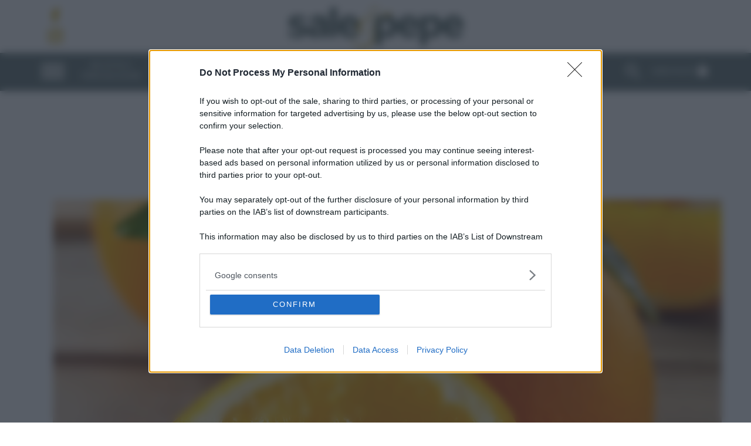

--- FILE ---
content_type: text/html; charset=UTF-8
request_url: https://www.salepepe.it/ingredienti/tipi-di-frutta/arancia/
body_size: 22654
content:
<!DOCTYPE html>
<html lang="it" dir="ltr">

	<head>
				<meta name='robots' content='index, follow, max-image-preview:large, max-snippet:-1, max-video-preview:-1' />
	<style>img:is([sizes="auto" i], [sizes^="auto," i]) { contain-intrinsic-size: 3000px 1500px }</style>
	
	<!-- This site is optimized with the Yoast SEO Premium plugin v24.0 (Yoast SEO v24.0) - https://yoast.com/wordpress/plugins/seo/ -->
	<title>Arancia - Sale&amp;Pepe</title>
	<link rel="canonical" href="https://www.salepepe.it/ingredienti/tipi-di-frutta/arancia/" />
	<meta property="og:locale" content="it_IT" />
	<meta property="og:type" content="article" />
	<meta property="og:title" content="Arancia" />
	<meta property="og:url" content="https://www.salepepe.it/ingredienti/tipi-di-frutta/arancia/" />
	<meta property="og:site_name" content="Sale&amp;Pepe" />
	<meta property="article:publisher" content="https://www.facebook.com/saleepepemagazine" />
	<meta property="article:modified_time" content="2014-04-02T19:52:15+00:00" />
	<meta property="og:image" content="https://www.salepepe.it/files/2014/02/arance-1200x675.jpg" /><meta property="og:image:width" content="1200"><meta property="og:image:height" content="675">
	<meta name="twitter:card" content="summary_large_image" />
	<meta name="twitter:site" content="@salepepe_it" />
	<script type="application/ld+json" class="yoast-schema-graph">{"@context":"https://schema.org","@graph":[{"@type":"WebPage","@id":"https://www.salepepe.it/ingredienti/tipi-di-frutta/arancia/","url":"https://www.salepepe.it/ingredienti/tipi-di-frutta/arancia/","name":"Arancia - Sale&amp;Pepe","isPartOf":{"@id":"https://www.salepepe.it/#website"},"primaryImageOfPage":{"@id":"https://www.salepepe.it/ingredienti/tipi-di-frutta/arancia/#primaryimage"},"image":{"@id":"https://www.salepepe.it/ingredienti/tipi-di-frutta/arancia/#primaryimage"},"thumbnailUrl":"https://www.salepepe.it/files/2014/02/arance.jpg","datePublished":"2014-02-21T15:37:55+00:00","dateModified":"2014-04-02T19:52:15+00:00","inLanguage":"it-IT","potentialAction":[{"@type":"ReadAction","target":["https://www.salepepe.it/ingredienti/tipi-di-frutta/arancia/"]}]},{"@type":"ImageObject","inLanguage":"it-IT","@id":"https://www.salepepe.it/ingredienti/tipi-di-frutta/arancia/#primaryimage","url":"https://www.salepepe.it/files/2014/02/arance.jpg","contentUrl":"https://www.salepepe.it/files/2014/02/arance.jpg","width":4065,"height":5422,"caption":"Arance"},{"@type":"WebSite","@id":"https://www.salepepe.it/#website","url":"https://www.salepepe.it/","name":"Sale&Pepe","description":"Un piatto senza Sale&amp;Pepe.it è un  piatto senza sapore","publisher":{"@id":"https://www.salepepe.it/#organization"},"potentialAction":[{"@type":"SearchAction","target":{"@type":"EntryPoint","urlTemplate":"https://www.salepepe.it/?s={search_term_string}"},"query-input":{"@type":"PropertyValueSpecification","valueRequired":true,"valueName":"search_term_string"}}],"inLanguage":"it-IT"},{"@type":"Organization","@id":"https://www.salepepe.it/#organization","name":"Sale&Pepe","url":"https://www.salepepe.it/","logo":{"@type":"ImageObject","inLanguage":"it-IT","@id":"https://www.salepepe.it/#/schema/logo/image/","url":"https://www.salepepe.it/files/2023/10/sale_e_pepe.webp","contentUrl":"https://www.salepepe.it/files/2023/10/sale_e_pepe.webp","width":668,"height":163,"caption":"Sale&Pepe"},"image":{"@id":"https://www.salepepe.it/#/schema/logo/image/"},"sameAs":["https://www.facebook.com/saleepepemagazine","https://x.com/salepepe_it"]}]}</script>
	<!-- / Yoast SEO Premium plugin. -->


<style id='classic-theme-styles-inline-css' type='text/css'>
/*! This file is auto-generated */
.wp-block-button__link{color:#fff;background-color:#32373c;border-radius:9999px;box-shadow:none;text-decoration:none;padding:calc(.667em + 2px) calc(1.333em + 2px);font-size:1.125em}.wp-block-file__button{background:#32373c;color:#fff;text-decoration:none}
</style>
<style id='global-styles-inline-css' type='text/css'>
:root{--wp--preset--aspect-ratio--square: 1;--wp--preset--aspect-ratio--4-3: 4/3;--wp--preset--aspect-ratio--3-4: 3/4;--wp--preset--aspect-ratio--3-2: 3/2;--wp--preset--aspect-ratio--2-3: 2/3;--wp--preset--aspect-ratio--16-9: 16/9;--wp--preset--aspect-ratio--9-16: 9/16;--wp--preset--color--black: #000000;--wp--preset--color--cyan-bluish-gray: #abb8c3;--wp--preset--color--white: #ffffff;--wp--preset--color--pale-pink: #f78da7;--wp--preset--color--vivid-red: #cf2e2e;--wp--preset--color--luminous-vivid-orange: #ff6900;--wp--preset--color--luminous-vivid-amber: #fcb900;--wp--preset--color--light-green-cyan: #7bdcb5;--wp--preset--color--vivid-green-cyan: #00d084;--wp--preset--color--pale-cyan-blue: #8ed1fc;--wp--preset--color--vivid-cyan-blue: #0693e3;--wp--preset--color--vivid-purple: #9b51e0;--wp--preset--gradient--vivid-cyan-blue-to-vivid-purple: linear-gradient(135deg,rgba(6,147,227,1) 0%,rgb(155,81,224) 100%);--wp--preset--gradient--light-green-cyan-to-vivid-green-cyan: linear-gradient(135deg,rgb(122,220,180) 0%,rgb(0,208,130) 100%);--wp--preset--gradient--luminous-vivid-amber-to-luminous-vivid-orange: linear-gradient(135deg,rgba(252,185,0,1) 0%,rgba(255,105,0,1) 100%);--wp--preset--gradient--luminous-vivid-orange-to-vivid-red: linear-gradient(135deg,rgba(255,105,0,1) 0%,rgb(207,46,46) 100%);--wp--preset--gradient--very-light-gray-to-cyan-bluish-gray: linear-gradient(135deg,rgb(238,238,238) 0%,rgb(169,184,195) 100%);--wp--preset--gradient--cool-to-warm-spectrum: linear-gradient(135deg,rgb(74,234,220) 0%,rgb(151,120,209) 20%,rgb(207,42,186) 40%,rgb(238,44,130) 60%,rgb(251,105,98) 80%,rgb(254,248,76) 100%);--wp--preset--gradient--blush-light-purple: linear-gradient(135deg,rgb(255,206,236) 0%,rgb(152,150,240) 100%);--wp--preset--gradient--blush-bordeaux: linear-gradient(135deg,rgb(254,205,165) 0%,rgb(254,45,45) 50%,rgb(107,0,62) 100%);--wp--preset--gradient--luminous-dusk: linear-gradient(135deg,rgb(255,203,112) 0%,rgb(199,81,192) 50%,rgb(65,88,208) 100%);--wp--preset--gradient--pale-ocean: linear-gradient(135deg,rgb(255,245,203) 0%,rgb(182,227,212) 50%,rgb(51,167,181) 100%);--wp--preset--gradient--electric-grass: linear-gradient(135deg,rgb(202,248,128) 0%,rgb(113,206,126) 100%);--wp--preset--gradient--midnight: linear-gradient(135deg,rgb(2,3,129) 0%,rgb(40,116,252) 100%);--wp--preset--font-size--small: 13px;--wp--preset--font-size--medium: 20px;--wp--preset--font-size--large: 36px;--wp--preset--font-size--x-large: 42px;--wp--preset--spacing--20: 0.44rem;--wp--preset--spacing--30: 0.67rem;--wp--preset--spacing--40: 1rem;--wp--preset--spacing--50: 1.5rem;--wp--preset--spacing--60: 2.25rem;--wp--preset--spacing--70: 3.38rem;--wp--preset--spacing--80: 5.06rem;--wp--preset--shadow--natural: 6px 6px 9px rgba(0, 0, 0, 0.2);--wp--preset--shadow--deep: 12px 12px 50px rgba(0, 0, 0, 0.4);--wp--preset--shadow--sharp: 6px 6px 0px rgba(0, 0, 0, 0.2);--wp--preset--shadow--outlined: 6px 6px 0px -3px rgba(255, 255, 255, 1), 6px 6px rgba(0, 0, 0, 1);--wp--preset--shadow--crisp: 6px 6px 0px rgba(0, 0, 0, 1);}:where(.is-layout-flex){gap: 0.5em;}:where(.is-layout-grid){gap: 0.5em;}body .is-layout-flex{display: flex;}.is-layout-flex{flex-wrap: wrap;align-items: center;}.is-layout-flex > :is(*, div){margin: 0;}body .is-layout-grid{display: grid;}.is-layout-grid > :is(*, div){margin: 0;}:where(.wp-block-columns.is-layout-flex){gap: 2em;}:where(.wp-block-columns.is-layout-grid){gap: 2em;}:where(.wp-block-post-template.is-layout-flex){gap: 1.25em;}:where(.wp-block-post-template.is-layout-grid){gap: 1.25em;}.has-black-color{color: var(--wp--preset--color--black) !important;}.has-cyan-bluish-gray-color{color: var(--wp--preset--color--cyan-bluish-gray) !important;}.has-white-color{color: var(--wp--preset--color--white) !important;}.has-pale-pink-color{color: var(--wp--preset--color--pale-pink) !important;}.has-vivid-red-color{color: var(--wp--preset--color--vivid-red) !important;}.has-luminous-vivid-orange-color{color: var(--wp--preset--color--luminous-vivid-orange) !important;}.has-luminous-vivid-amber-color{color: var(--wp--preset--color--luminous-vivid-amber) !important;}.has-light-green-cyan-color{color: var(--wp--preset--color--light-green-cyan) !important;}.has-vivid-green-cyan-color{color: var(--wp--preset--color--vivid-green-cyan) !important;}.has-pale-cyan-blue-color{color: var(--wp--preset--color--pale-cyan-blue) !important;}.has-vivid-cyan-blue-color{color: var(--wp--preset--color--vivid-cyan-blue) !important;}.has-vivid-purple-color{color: var(--wp--preset--color--vivid-purple) !important;}.has-black-background-color{background-color: var(--wp--preset--color--black) !important;}.has-cyan-bluish-gray-background-color{background-color: var(--wp--preset--color--cyan-bluish-gray) !important;}.has-white-background-color{background-color: var(--wp--preset--color--white) !important;}.has-pale-pink-background-color{background-color: var(--wp--preset--color--pale-pink) !important;}.has-vivid-red-background-color{background-color: var(--wp--preset--color--vivid-red) !important;}.has-luminous-vivid-orange-background-color{background-color: var(--wp--preset--color--luminous-vivid-orange) !important;}.has-luminous-vivid-amber-background-color{background-color: var(--wp--preset--color--luminous-vivid-amber) !important;}.has-light-green-cyan-background-color{background-color: var(--wp--preset--color--light-green-cyan) !important;}.has-vivid-green-cyan-background-color{background-color: var(--wp--preset--color--vivid-green-cyan) !important;}.has-pale-cyan-blue-background-color{background-color: var(--wp--preset--color--pale-cyan-blue) !important;}.has-vivid-cyan-blue-background-color{background-color: var(--wp--preset--color--vivid-cyan-blue) !important;}.has-vivid-purple-background-color{background-color: var(--wp--preset--color--vivid-purple) !important;}.has-black-border-color{border-color: var(--wp--preset--color--black) !important;}.has-cyan-bluish-gray-border-color{border-color: var(--wp--preset--color--cyan-bluish-gray) !important;}.has-white-border-color{border-color: var(--wp--preset--color--white) !important;}.has-pale-pink-border-color{border-color: var(--wp--preset--color--pale-pink) !important;}.has-vivid-red-border-color{border-color: var(--wp--preset--color--vivid-red) !important;}.has-luminous-vivid-orange-border-color{border-color: var(--wp--preset--color--luminous-vivid-orange) !important;}.has-luminous-vivid-amber-border-color{border-color: var(--wp--preset--color--luminous-vivid-amber) !important;}.has-light-green-cyan-border-color{border-color: var(--wp--preset--color--light-green-cyan) !important;}.has-vivid-green-cyan-border-color{border-color: var(--wp--preset--color--vivid-green-cyan) !important;}.has-pale-cyan-blue-border-color{border-color: var(--wp--preset--color--pale-cyan-blue) !important;}.has-vivid-cyan-blue-border-color{border-color: var(--wp--preset--color--vivid-cyan-blue) !important;}.has-vivid-purple-border-color{border-color: var(--wp--preset--color--vivid-purple) !important;}.has-vivid-cyan-blue-to-vivid-purple-gradient-background{background: var(--wp--preset--gradient--vivid-cyan-blue-to-vivid-purple) !important;}.has-light-green-cyan-to-vivid-green-cyan-gradient-background{background: var(--wp--preset--gradient--light-green-cyan-to-vivid-green-cyan) !important;}.has-luminous-vivid-amber-to-luminous-vivid-orange-gradient-background{background: var(--wp--preset--gradient--luminous-vivid-amber-to-luminous-vivid-orange) !important;}.has-luminous-vivid-orange-to-vivid-red-gradient-background{background: var(--wp--preset--gradient--luminous-vivid-orange-to-vivid-red) !important;}.has-very-light-gray-to-cyan-bluish-gray-gradient-background{background: var(--wp--preset--gradient--very-light-gray-to-cyan-bluish-gray) !important;}.has-cool-to-warm-spectrum-gradient-background{background: var(--wp--preset--gradient--cool-to-warm-spectrum) !important;}.has-blush-light-purple-gradient-background{background: var(--wp--preset--gradient--blush-light-purple) !important;}.has-blush-bordeaux-gradient-background{background: var(--wp--preset--gradient--blush-bordeaux) !important;}.has-luminous-dusk-gradient-background{background: var(--wp--preset--gradient--luminous-dusk) !important;}.has-pale-ocean-gradient-background{background: var(--wp--preset--gradient--pale-ocean) !important;}.has-electric-grass-gradient-background{background: var(--wp--preset--gradient--electric-grass) !important;}.has-midnight-gradient-background{background: var(--wp--preset--gradient--midnight) !important;}.has-small-font-size{font-size: var(--wp--preset--font-size--small) !important;}.has-medium-font-size{font-size: var(--wp--preset--font-size--medium) !important;}.has-large-font-size{font-size: var(--wp--preset--font-size--large) !important;}.has-x-large-font-size{font-size: var(--wp--preset--font-size--x-large) !important;}
:where(.wp-block-post-template.is-layout-flex){gap: 1.25em;}:where(.wp-block-post-template.is-layout-grid){gap: 1.25em;}
:where(.wp-block-columns.is-layout-flex){gap: 2em;}:where(.wp-block-columns.is-layout-grid){gap: 2em;}
:root :where(.wp-block-pullquote){font-size: 1.5em;line-height: 1.6;}
</style>
<link rel='stylesheet' id='bootstrap-css' href='https://www.salepepe.it/wp-content/themes/salepepe_sie/assets/css/bootstrap-5.1.3/dist/css/bootstrap.min.css?ver=13012026' type='text/css' media='all' />
<link rel='stylesheet' id='owlcarousel-css' href='https://www.salepepe.it/wp-content/themes/salepepe_sie/assets/css/OwlCarousel2-2.3.4/dist/assets/owl.carousel.min.css?ver=13012026' type='text/css' media='all' />
<link rel='stylesheet' id='owlcarousel-theme-default-css' href='https://www.salepepe.it/wp-content/themes/salepepe_sie/assets/css/OwlCarousel2-2.3.4/dist/assets/owl.theme.default.min.css?ver=13012026' type='text/css' media='all' />
<link rel='stylesheet' id='salepepesie-style-css' href='https://www.salepepe.it/wp-content/themes/salepepe_sie/assets/css/style_sep_2022_all_new.min.css?ver=13012026' type='text/css' media='all' />
<link rel='stylesheet' id='evolution-cls-fix-css' href='https://www.salepepe.it/wp-content/themes/salepepe_sie/assets/css/evolution-cls-fix.min.css?ver=13012026' type='text/css' media='all' />
<script type="6ab5f725ad6412c8724ad417-text/javascript" src="https://www.salepepe.it/wp-includes/js/jquery/jquery.min.js?ver=3.7.1" id="jquery-core-js"></script>
<script type="6ab5f725ad6412c8724ad417-text/javascript" class="spsieoptim-cmp-defered-script" data-src="https://www.salepepe.it/wp-includes/js/jquery/jquery-migrate.min.js?ver=3.4.1" id="jquery-migrate-js"></script>
<link rel="https://api.w.org/" href="https://www.salepepe.it/wp-json/" /><link rel="EditURI" type="application/rsd+xml" title="RSD" href="https://www.salepepe.it/xmlrpc.php?rsd" />
<meta name="generator" content="WordPress 6.7.1" />
<link rel='shortlink' href='https://www.salepepe.it/?p=311' />
<link rel="alternate" title="oEmbed (JSON)" type="application/json+oembed" href="https://www.salepepe.it/wp-json/oembed/1.0/embed?url=https%3A%2F%2Fwww.salepepe.it%2Fingredienti%2Ftipi-di-frutta%2Farancia%2F" />
<link rel="alternate" title="oEmbed (XML)" type="text/xml+oembed" href="https://www.salepepe.it/wp-json/oembed/1.0/embed?url=https%3A%2F%2Fwww.salepepe.it%2Fingredienti%2Ftipi-di-frutta%2Farancia%2F&#038;format=xml" />
  <script src="https://cdn.onesignal.com/sdks/web/v16/OneSignalSDK.page.js" defer type="6ab5f725ad6412c8724ad417-text/javascript"></script>
  <script type="6ab5f725ad6412c8724ad417-text/javascript">
          window.OneSignalDeferred = window.OneSignalDeferred || [];
          OneSignalDeferred.push(async function(OneSignal) {
            await OneSignal.init({
              appId: "44f64c26-7d9d-4e01-8066-283884bacc68",
              serviceWorkerOverrideForTypical: true,
              path: "https://www.salepepe.it/wp-content/plugins/onesignal-free-web-push-notifications/sdk_files/",
              serviceWorkerParam: { scope: "/wp-content/plugins/onesignal-free-web-push-notifications/sdk_files/push/onesignal/" },
              serviceWorkerPath: "OneSignalSDKWorker.js",
            });
          });

          // Unregister the legacy OneSignal service worker to prevent scope conflicts
          navigator.serviceWorker.getRegistrations().then((registrations) => {
            // Iterate through all registered service workers
            registrations.forEach((registration) => {
              // Check the script URL to identify the specific service worker
              if (registration.active && registration.active.scriptURL.includes('OneSignalSDKWorker.js.php')) {
                // Unregister the service worker
                registration.unregister().then((success) => {
                  if (success) {
                    console.log('OneSignalSW: Successfully unregistered:', registration.active.scriptURL);
                  } else {
                    console.log('OneSignalSW: Failed to unregister:', registration.active.scriptURL);
                  }
                });
              }
            });
          }).catch((error) => {
            console.error('Error fetching service worker registrations:', error);
          });
        </script>
<style id="wplmi-inline-css" type="text/css">
 span.wplmi-user-avatar { width: 16px;display: inline-block !important;flex-shrink: 0; } img.wplmi-elementor-avatar { border-radius: 100%;margin-right: 3px; }
</style>
<meta name="generator" content="Elementor 3.25.11; features: additional_custom_breakpoints, e_optimized_control_loading; settings: css_print_method-external, google_font-enabled, font_display-auto">
			<style>
				.e-con.e-parent:nth-of-type(n+4):not(.e-lazyloaded):not(.e-no-lazyload),
				.e-con.e-parent:nth-of-type(n+4):not(.e-lazyloaded):not(.e-no-lazyload) * {
					background-image: none !important;
				}
				@media screen and (max-height: 1024px) {
					.e-con.e-parent:nth-of-type(n+3):not(.e-lazyloaded):not(.e-no-lazyload),
					.e-con.e-parent:nth-of-type(n+3):not(.e-lazyloaded):not(.e-no-lazyload) * {
						background-image: none !important;
					}
				}
				@media screen and (max-height: 640px) {
					.e-con.e-parent:nth-of-type(n+2):not(.e-lazyloaded):not(.e-no-lazyload),
					.e-con.e-parent:nth-of-type(n+2):not(.e-lazyloaded):not(.e-no-lazyload) * {
						background-image: none !important;
					}
				}
			</style>
					<!-- Basic -->
<meta charset="utf-8">
<meta http-equiv="X-UA-Compatible" content="IE=edge">

<!-- Mobile Metas -->
<meta name="viewport" content="width=device-width, initial-scale=1, minimum-scale=1.0, shrink-to-fit=no">

<!-- Favicon -->
<link rel="shortcut icon" href="https://www.salepepe.it/wp-content/themes/salepepe_sie/images/icons/sep2022_32.ico" type="image/x-icon" />
<link rel="apple-touch-icon" sizes="57x57" href="https://www.salepepe.it/wp-content/themes/salepepe_sie/assets/images/icons/apple-icon-57x57.png">
<link rel="apple-touch-icon" sizes="60x60" href="https://www.salepepe.it/wp-content/themes/salepepe_sie/assets/images/icons/apple-icon-60x60.png">
<link rel="apple-touch-icon" sizes="72x72" href="https://www.salepepe.it/wp-content/themes/salepepe_sie/assets/images/icons/apple-icon-72x72.png">
<link rel="apple-touch-icon" sizes="76x76" href="https://www.salepepe.it/wp-content/themes/salepepe_sie/assets/images/icons/apple-icon-76x76.png">
<link rel="apple-touch-icon" sizes="114x114" href="https://www.salepepe.it/wp-content/themes/salepepe_sie/assets/images/icons/apple-icon-114x114.png">
<link rel="apple-touch-icon" sizes="120x120" href="https://www.salepepe.it/wp-content/themes/salepepe_sie/assets/images/icons/apple-icon-120x120.png">
<link rel="apple-touch-icon" sizes="144x144" href="https://www.salepepe.it/wp-content/themes/salepepe_sie/assets/images/icons/apple-icon-144x144.png">
<link rel="apple-touch-icon" sizes="152x152" href="https://www.salepepe.it/wp-content/themes/salepepe_sie/assets/images/icons/apple-icon-152x152.png">
<link rel="apple-touch-icon" sizes="180x180" href="https://www.salepepe.it/wp-content/themes/salepepe_sie/assets/images/icons/apple-icon-180x180.png">
<link rel="icon" type="image/png" sizes="192x192"  href="https://www.salepepe.it/wp-content/themes/salepepe_sie/assets/images/icons/android-icon-192x192.png">
<link rel="icon" type="image/png" sizes="32x32" href="https://www.salepepe.it/wp-content/themes/salepepe_sie/assets/images/icons/favicon-32x32.png">
<link rel="icon" type="image/png" sizes="96x96" href="https://www.salepepe.it/wp-content/themes/salepepe_sie/assets/images/icons/favicon-96x96.png">
<link rel="icon" type="image/png" sizes="16x16" href="https://www.salepepe.it/wp-content/themes/salepepe_sie/assets/images/icons/favicon-16x16.png">
<meta name="msapplication-TileColor" content="#ffffff">
<meta name="msapplication-TileImage" content="/images/icons/ms-icon-144x144.png">
<meta name="theme-color" content="#ffffff">

<!-- Manifest -->
<!-- <link rel="manifest" href="/salepepe_manifest.webmanifest?v=20260202165013"> -->
<link rel="manifest" href="/salepepe_manifest.txt?v=20260202165013">


<!-- Web Fonts  -->
<link rel="preconnect" href="https://fonts.googleapis.com">
<link rel="preconnect" href="https://fonts.gstatic.com" crossorigin>
<style id="" media="all">/* cyrillic */
@font-face {
  font-family: 'Playfair Display SC';
  font-style: normal;
  font-weight: 400;
  font-display: swap;
  src: url(/fonts.gstatic.com/s/playfairdisplaysc/v18/ke85OhoaMkR6-hSn7kbHVoFf7ZfgMPr_lb0MEOE1I4otKg.woff2) format('woff2');
  unicode-range: U+0301, U+0400-045F, U+0490-0491, U+04B0-04B1, U+2116;
}
/* vietnamese */
@font-face {
  font-family: 'Playfair Display SC';
  font-style: normal;
  font-weight: 400;
  font-display: swap;
  src: url(/fonts.gstatic.com/s/playfairdisplaysc/v18/ke85OhoaMkR6-hSn7kbHVoFf7ZfgMPr_lbYMEOE1I4otKg.woff2) format('woff2');
  unicode-range: U+0102-0103, U+0110-0111, U+0128-0129, U+0168-0169, U+01A0-01A1, U+01AF-01B0, U+0300-0301, U+0303-0304, U+0308-0309, U+0323, U+0329, U+1EA0-1EF9, U+20AB;
}
/* latin-ext */
@font-face {
  font-family: 'Playfair Display SC';
  font-style: normal;
  font-weight: 400;
  font-display: swap;
  src: url(/fonts.gstatic.com/s/playfairdisplaysc/v18/ke85OhoaMkR6-hSn7kbHVoFf7ZfgMPr_lbcMEOE1I4otKg.woff2) format('woff2');
  unicode-range: U+0100-02BA, U+02BD-02C5, U+02C7-02CC, U+02CE-02D7, U+02DD-02FF, U+0304, U+0308, U+0329, U+1D00-1DBF, U+1E00-1E9F, U+1EF2-1EFF, U+2020, U+20A0-20AB, U+20AD-20C0, U+2113, U+2C60-2C7F, U+A720-A7FF;
}
/* latin */
@font-face {
  font-family: 'Playfair Display SC';
  font-style: normal;
  font-weight: 400;
  font-display: swap;
  src: url(/fonts.gstatic.com/s/playfairdisplaysc/v18/ke85OhoaMkR6-hSn7kbHVoFf7ZfgMPr_lbkMEOE1I4o.woff2) format('woff2');
  unicode-range: U+0000-00FF, U+0131, U+0152-0153, U+02BB-02BC, U+02C6, U+02DA, U+02DC, U+0304, U+0308, U+0329, U+2000-206F, U+20AC, U+2122, U+2191, U+2193, U+2212, U+2215, U+FEFF, U+FFFD;
}
/* cyrillic */
@font-face {
  font-family: 'Playfair Display SC';
  font-style: normal;
  font-weight: 700;
  font-display: swap;
  src: url(/fonts.gstatic.com/s/playfairdisplaysc/v18/ke80OhoaMkR6-hSn7kbHVoFf7ZfgMPr_nQIpBcgXLqAXIyDZIA.woff2) format('woff2');
  unicode-range: U+0301, U+0400-045F, U+0490-0491, U+04B0-04B1, U+2116;
}
/* vietnamese */
@font-face {
  font-family: 'Playfair Display SC';
  font-style: normal;
  font-weight: 700;
  font-display: swap;
  src: url(/fonts.gstatic.com/s/playfairdisplaysc/v18/ke80OhoaMkR6-hSn7kbHVoFf7ZfgMPr_nQIpBcMXLqAXIyDZIA.woff2) format('woff2');
  unicode-range: U+0102-0103, U+0110-0111, U+0128-0129, U+0168-0169, U+01A0-01A1, U+01AF-01B0, U+0300-0301, U+0303-0304, U+0308-0309, U+0323, U+0329, U+1EA0-1EF9, U+20AB;
}
/* latin-ext */
@font-face {
  font-family: 'Playfair Display SC';
  font-style: normal;
  font-weight: 700;
  font-display: swap;
  src: url(/fonts.gstatic.com/s/playfairdisplaysc/v18/ke80OhoaMkR6-hSn7kbHVoFf7ZfgMPr_nQIpBcIXLqAXIyDZIA.woff2) format('woff2');
  unicode-range: U+0100-02BA, U+02BD-02C5, U+02C7-02CC, U+02CE-02D7, U+02DD-02FF, U+0304, U+0308, U+0329, U+1D00-1DBF, U+1E00-1E9F, U+1EF2-1EFF, U+2020, U+20A0-20AB, U+20AD-20C0, U+2113, U+2C60-2C7F, U+A720-A7FF;
}
/* latin */
@font-face {
  font-family: 'Playfair Display SC';
  font-style: normal;
  font-weight: 700;
  font-display: swap;
  src: url(/fonts.gstatic.com/s/playfairdisplaysc/v18/ke80OhoaMkR6-hSn7kbHVoFf7ZfgMPr_nQIpBcwXLqAXIyA.woff2) format('woff2');
  unicode-range: U+0000-00FF, U+0131, U+0152-0153, U+02BB-02BC, U+02C6, U+02DA, U+02DC, U+0304, U+0308, U+0329, U+2000-206F, U+20AC, U+2122, U+2191, U+2193, U+2212, U+2215, U+FEFF, U+FFFD;
}
</style>



		

  <!-- Facebook Pixel Code -->
  <script type="6ab5f725ad6412c8724ad417-text/javascript">
    ! function(f, b, e, v, n, t, s) {
      if (f.fbq) return;
      n = f.fbq = function() {
        n.callMethod ?
          n.callMethod.apply(n, arguments) : n.queue.push(arguments)
      };
      if (!f._fbq) f._fbq = n;
      n.push = n;
      n.loaded = !0;
      n.version = '2.0';
      n.queue = [];
      t = b.createElement(e);
      t.async = !0;
      t.src = v;
      s = b.getElementsByTagName(e)[0];
      s.parentNode.insertBefore(t, s)
    }(window, document, 'script',
      'https://connect.facebook.net/en_US/fbevents.js');
    fbq('init', '824170815109668');
    fbq('track', 'PageView');
  </script>

  <noscript>
    <img height="1" width="1" style="display:none" src="https://www.facebook.com/tr?id=824170815109668&ev=PageView&noscript=1" />
  </noscript>
  <!-- End Facebook Pixel Code -->

  <!-- Google Analytics 4 | data-cfasync="false" → esclusione Cloudflare -->
  <script data-cfasync="false" async src="https://www.googletagmanager.com/gtag/js?id=G-RB3ZQ72FHY"></script>
  <script type="6ab5f725ad6412c8724ad417-text/javascript">
    window.dataLayer = window.dataLayer || [];
    function gtag(){ dataLayer.push(arguments); }
    gtag('js', new Date());
    gtag('config', 'G-RB3ZQ72FHY', { 'anonymize_ip': true });
  </script>
  <!-- End Google Analytics 4 -->

  <!-- Google Universal Analytics (Google Analytics 3) -->
  <!-- <script async src="https://www.googletagmanager.com/gtag/js?id=UA-154501817-1"></script> -->
  <!-- <script>
    window.dataLayer = window.dataLayer || [];

    function gtag() {
      dataLayer.push(arguments);
    }
    gtag('js', new Date());
    gtag('config', 'UA-154501817-1', {
      'anonymize_ip': true
    });
  </script> -->
  <!-- End Google Universal Analytics (Google Analytics 3) -->

  <!-- Google Tag Manager -->
  <!-- @formatter:off -->
  <script type="6ab5f725ad6412c8724ad417-text/javascript">(function(w,d,s,l,i){w[l]=w[l]||[];w[l].push({'gtm.start':
  new Date().getTime(),event:'gtm.js'});var f=d.getElementsByTagName(s)[0],
  j=d.createElement(s),dl=l!='dataLayer'?'&l='+l:'';j.async=true;j.src=
  'https://www.googletagmanager.com/gtm.js?id='+i+dl;f.parentNode.insertBefore(j,f);
  })(window,document,'script','dataLayer','GTM-5FZ2G4B');</script>
  <!-- @formatter:on -->
  <!-- End Google Tag Manager -->

  

		<!-- Sale&Pepe Schema --><!-- /Sale&Pepe Schema -->	</head>

	<!-- <body class="has_skin"> -->
		<body class="">

			<!-- Google Tag Manager (noscript) -->
		<noscript><iframe src="https://www.googletagmanager.com/ns.html?id=GTM-5FZ2G4B"
		height="0" width="0" style="display:none;visibility:hidden"></iframe></noscript>
		<!-- End Google Tag Manager (noscript) -->
	
	<!-- <div class="adv_skin_desktop">
		<div class="adv_skin_left">
			<a href="javascript:;"><img class="lazyload" data-src="https://www.salepepe.it/wp-content/themes/salepepe_sie/assets/images/skin-left.webp" width="360" height="1080" alt="Skin" /></a>
		</div>
		<div class="adv_skin_top">
			<a href="javascript:;"><img class="lazyload" data-src="https://www.salepepe.it/wp-content/themes/salepepe_sie/assets/images/skin-top.webp" width="1200" height="110" alt="Skin" /></a>
		</div>
		<div class="adv_skin_right">
			<a href="javascript:;"><img class="lazyload" data-src="https://www.salepepe.it/wp-content/themes/salepepe_sie/assets/images/skin-right.webp" width="360" height="1080" alt="Skin" /></a>
		</div>
	</div> -->
	<div class="adv_skin_fake_layer"></div>

		<section class="sp_over_main_nav container">
	<div class="sp_over_main_nav_wrapper">
		<div class="sp_over_main_nav_social">
			<a href="https://www.facebook.com/saleepepemagazine" rel="nofollow noopener noreferrer" target="_blank"><img src="[data-uri]" width="48" height="48" alt="Seguici su Facebook" /></a>
			<a href="https://www.instagram.com/salepepe_it" rel="nofollow noopener noreferrer" target="_blank"><img src="[data-uri]" width="48" height="48" alt="Seguici su Instagram" /></a>
			<!--
			<a href="https://twitter.com/salepepe_it" rel="nofollow noopener noreferrer" target="_blank"><img src="[data-uri]" width="48" height="48" alt="Seguici su Twitter" /></a>
		-->
			<!--
				<a href="javascript:;" rel="nofollow noopener noreferrer" target="_blank"><img src="[data-uri]" width="48" height="48" alt="Seguici su Pinterest" /></a>
			-->
		</div>
		<div class="sp_over_main_nav_logo">
							<a href="/">
					<img src="https://www.salepepe.it/wp-content/themes/salepepe_sie/assets/images/logos/sale_e_pepe.webp" width="668" height="163" alt="Sale & Pepe" />
				</a>
					</div>
	</div>
</section>
		<header class="sp_main_nav"><div class="adv_skin_fake_bgmenu"></div>
	<div class="container d-flex justify-content-between g-sm-0">
		<div class="hamburger"> <span></span> <span></span> <span></span> </div>
		<div class="logo_near_menu">
			<a href="/">
				<img src="https://www.salepepe.it/wp-content/themes/salepepe_sie/assets/images/logos/sp_white_mini.webp" width="247" height="60" alt="Sale & Pepe" />
			</a>
		</div>
		<nav class="sp_main_menu"><ul id="menu-menu-principale" class="sp_menu"><li class="sp_menu_flevel sp_menu_has_children"><a href="https://www.salepepe.it/ricette/"><span>Ricette e preparazioni</span></a><ul class="sp_sub_menu"><li><a href="https://www.salepepe.it/ricette/dolci-dessert/"><span>Dolci e dessert</span></a></li><li><a href="https://www.salepepe.it/ricette/primi/"><span>Primi piatti</span></a></li><li><a href="https://www.salepepe.it/ricette/secondi/"><span>Secondi piatti</span></a></li><li><a href="https://www.salepepe.it/ricette/lieviti/"><span>Pane e Pizze</span></a></li><li><a href="https://www.salepepe.it/ricette/bevande/drinks/aperitivi/"><span>Aperitivi</span></a></li><li><a href="https://www.salepepe.it/ricette/antipasti/"><span>Antipasti</span></a></li><li><a href="https://www.salepepe.it/ricette/salse-sughi/"><span>Salse e sughi</span></a></li><li><a href="https://www.salepepe.it/ricette/torte-salate-souffle/"><span>Torte Salate</span></a></li><li><a href="https://www.salepepe.it/ricette/contorni/"><span>Contorni</span></a></li><li><a href="https://www.salepepe.it/ricette/conserve-confetture/"><span>Marmellate e confetture</span></a></li></ul></li>&zwnj;<li class="sp_menu_flevel sp_menu_has_children"><a href="https://www.salepepe.it/occasioni-speciali/"><span>Occasioni speciali</span></a><ul class="sp_sub_menu"><li><a href="/menu/top-ten-ricette/pasqua-migliori-ricette-speciale/"><span>Pasqua</span></a></li><li><a href="/carnevale-tutte-le-migliori-ricette/"><span>Carnevale</span></a></li><li><a href="/ricette/san-valentino-le-migliori-ricette/"><span>San Valentino</span></a></li><li><a href="/ricette/menu-di-natale/"><span>Natale</span></a></li><li><a href="/menu/top-ten-ricette/torte-di-compleanno-10-ricette-facili"><span>Compleanno</span></a></li><li><a href="/halloween-ricette/"><span>Halloween</span></a></li><li><a href="/speciale-matrimonio-idee-ricette/"><span>Matrimonio</span></a></li><li><a href="/menu-bambini"><span>Menù Bambini</span></a></li></ul></li>&zwnj;<li class="sp_menu_flevel sp_menu_has_children"><a href="https://www.salepepe.it/scuola-cucina/"><span>Scuola di Cucina</span></a><ul class="sp_sub_menu"><li><a href="https://www.salepepe.it/ingredienti/"><span>Ingredienti</span></a></li><li><a href="https://www.salepepe.it/tecniche-base/"><span>Come fare a...</span></a></li><li><a href="https://www.salepepe.it/dizionario/"><span>Dizionario</span></a></li><li><a href="https://www.salepepe.it/dizionario/oggetti-utensili/"><span>Utensili</span></a></li><li><a href="https://www.salepepe.it/ingredienti/erbe-aromi-spezie/"><span>Erbe e Aromi</span></a></li><li><a href="https://www.salepepe.it/tecniche-base/carne-manzo/"><span>Cucinare la carne</span></a></li><li><a href="https://www.salepepe.it/tecniche-base/pesce-crostacei/"><span>Preparare il pesce</span></a></li><li><a href="https://www.salepepe.it/tecniche-base/come-fare-pasta/"><span>Fare la pasta</span></a></li><li><a href="https://www.salepepe.it/tecniche-base/tipi-verdura/"><span>Pulire le verdure</span></a></li><li><a href="https://www.salepepe.it/tecniche-base/decorazioni/"><span>Decorare</span></a></li></ul></li>&zwnj;<li class="sp_menu_flevel sp_menu_has_children"><a href="https://www.salepepe.it/luoghi-personaggi/"><span>Luoghi e Personaggi</span></a><ul class="sp_sub_menu"><li><a href="https://www.salepepe.it/luoghi-personaggi/localita/"><span>Luoghi</span></a></li><li><a href="https://www.salepepe.it/luoghi-personaggi/le-persone/"><span>Personaggi</span></a></li><li><a href="https://www.salepepe.it/luoghi-personaggi/made-in-italy/"><span>Made in Italy</span></a></li><li><a href="https://www.salepepe.it/luoghi-personaggi/mondo/"><span>Mondo</span></a></li></ul></li>&zwnj;<li class="sp_menu_flevel sp_menu_has_children"><a href="https://www.salepepe.it/vini-e-territori/"><span>Vini e territori</span></a><ul class="sp_sub_menu"><li><a href="https://www.salepepe.it/vini/vini-conoscere-il-vino/vino-glossario-delle-parole-essenziali/"><span>Glossario</span></a></li><li><a href="https://www.salepepe.it/vini/vini-bere-bene/"><span>Bere bene</span></a></li><li><a href="https://www.salepepe.it/vini/vini-conoscere-il-vino/"><span>Conoscere il vino</span></a></li></ul></li>&zwnj;<li class="sp_menu_flevel sp_menu_has_children"><a href="https://www.salepepe.it/news/"><span>News ed Eventi</span></a><ul class="sp_sub_menu"><li><a href="https://www.salepepe.it/news/notizie/"><span>News</span></a></li><li><a href="https://www.salepepe.it/news/jeunes-restaurateurs/"><span>Jeunes Restaurateurs</span></a></li><li><a href="https://www.salepepe.it/news/eventi/"><span>Eventi</span></a></li><li><a href="https://www.salepepe.it/news/consigli-pratici/"><span>Consigli pratici</span></a></li><li><a href="https://www.salepepe.it/news/benessere/"><span>Benessere</span></a></li><li><a href="https://www.salepepe.it/news/piaceri/"><span>Piaceri</span></a></li></ul></li>&zwnj;<li class="sp_menu_flevel "><a href="/video-ricette"><span>Video ricette</span></a><li class="sp_menu_flevel "><a href="/vegetariano"><span>Vegetariano e benessere</span></a></ul></nav>		<div class="sp_menu_src_abb">
    <div class="sp_menu_search" id="sp_menu_search">
      <img src="[data-uri]"	width="25" height="25" alt="Cerca" />
    </div>
    <div class="sp_menu_abb">
      <a href="http://www.abbonamenti.it/r30188" rel="nofollow noopener noreferrer" target="_blank"><span>ABBONATI</span><img src="[data-uri]" width="17" height="20" alt="Abbonati"></a>
    </div>
  </div>
</div>
<div class="container sp_inputsearch_wrapper sp_mleft_cntabs" id="sp_inputsearch_wrapper">
  <div class="sp_inputsearch">
    <form role="search" method="get" class="sp-search-form" action="https://www.salepepe.it/">
      <input type="text" class="search-query form-control sp-text-search" placeholder="Cerca ricetta..." value="" name="s" />
      
                    
          <input type="hidden" name="post_type[]" value="masterchef_recipe" />

              
          <input type="hidden" name="post_type[]" value="post" />

              
      <input type="submit" class="sp-btn-search" value="CERCA">
      <div class="sp-close-search-wrapper" id="sp-close-search-wrapper">
        <span class="sp-close-search"><span>
      </div>
    </form>
  </div>
</div>
</header>

	
	



<div class="sp_sidebar_menu_wrapper_layer"></div>
<header class="sp_sidebar_menu_wrapper">
  <div class="sp_sidebar_menu_close_wrapper"><span class="sp_sidebar_menu_close"></span></div>

	<div class="menu-menu-principale-container"><ul id="menu-menu-principale-1" class="sp_sidebar_menu"><li class="sp_sidebar_menu_flevel sp_sidebar_menu_has_children"><a href="javascript:;"><span>Ricette e preparazioni</span></a><ul class="sp_sub_sidebar_menu"><li><a href="https://www.salepepe.it/ricette/dolci-dessert/"><span>Dolci e dessert</span></a></li><li><a href="https://www.salepepe.it/ricette/primi/"><span>Primi piatti</span></a></li><li><a href="https://www.salepepe.it/ricette/secondi/"><span>Secondi piatti</span></a></li><li><a href="https://www.salepepe.it/ricette/lieviti/"><span>Pane e Pizze</span></a></li><li><a href="https://www.salepepe.it/ricette/bevande/drinks/aperitivi/"><span>Aperitivi</span></a></li><li><a href="https://www.salepepe.it/ricette/antipasti/"><span>Antipasti</span></a></li><li><a href="https://www.salepepe.it/ricette/salse-sughi/"><span>Salse e sughi</span></a></li><li><a href="https://www.salepepe.it/ricette/torte-salate-souffle/"><span>Torte Salate</span></a></li><li><a href="https://www.salepepe.it/ricette/contorni/"><span>Contorni</span></a></li><li><a href="https://www.salepepe.it/ricette/conserve-confetture/"><span>Marmellate e confetture</span></a></li></ul><li class="sp_sidebar_menu_flevel sp_sidebar_menu_has_children"><a href="javascript:;"><span>Occasioni speciali</span></a><ul class="sp_sub_sidebar_menu"><li><a href="/menu/top-ten-ricette/pasqua-migliori-ricette-speciale/"><span>Pasqua</span></a></li><li><a href="/carnevale-tutte-le-migliori-ricette/"><span>Carnevale</span></a></li><li><a href="/ricette/san-valentino-le-migliori-ricette/"><span>San Valentino</span></a></li><li><a href="/ricette/menu-di-natale/"><span>Natale</span></a></li><li><a href="/menu/top-ten-ricette/torte-di-compleanno-10-ricette-facili"><span>Compleanno</span></a></li><li><a href="/halloween-ricette/"><span>Halloween</span></a></li><li><a href="/speciale-matrimonio-idee-ricette/"><span>Matrimonio</span></a></li><li><a href="/menu-bambini"><span>Menù Bambini</span></a></li></ul><li class="sp_sidebar_menu_flevel sp_sidebar_menu_has_children"><a href="javascript:;"><span>Scuola di Cucina</span></a><ul class="sp_sub_sidebar_menu"><li><a href="https://www.salepepe.it/ingredienti/"><span>Ingredienti</span></a></li><li><a href="https://www.salepepe.it/tecniche-base/"><span>Come fare a...</span></a></li><li><a href="https://www.salepepe.it/dizionario/"><span>Dizionario</span></a></li><li><a href="https://www.salepepe.it/dizionario/oggetti-utensili/"><span>Utensili</span></a></li><li><a href="https://www.salepepe.it/ingredienti/erbe-aromi-spezie/"><span>Erbe e Aromi</span></a></li><li><a href="https://www.salepepe.it/tecniche-base/carne-manzo/"><span>Cucinare la carne</span></a></li><li><a href="https://www.salepepe.it/tecniche-base/pesce-crostacei/"><span>Preparare il pesce</span></a></li><li><a href="https://www.salepepe.it/tecniche-base/come-fare-pasta/"><span>Fare la pasta</span></a></li><li><a href="https://www.salepepe.it/tecniche-base/tipi-verdura/"><span>Pulire le verdure</span></a></li><li><a href="https://www.salepepe.it/tecniche-base/decorazioni/"><span>Decorare</span></a></li></ul><li class="sp_sidebar_menu_flevel sp_sidebar_menu_has_children"><a href="javascript:;"><span>Luoghi e Personaggi</span></a><ul class="sp_sub_sidebar_menu"><li><a href="https://www.salepepe.it/luoghi-personaggi/localita/"><span>Luoghi</span></a></li><li><a href="https://www.salepepe.it/luoghi-personaggi/le-persone/"><span>Personaggi</span></a></li><li><a href="https://www.salepepe.it/luoghi-personaggi/made-in-italy/"><span>Made in Italy</span></a></li><li><a href="https://www.salepepe.it/luoghi-personaggi/mondo/"><span>Mondo</span></a></li></ul><li class="sp_sidebar_menu_flevel sp_sidebar_menu_has_children"><a href="javascript:;"><span>Vini e territori</span></a><ul class="sp_sub_sidebar_menu"><li><a href="https://www.salepepe.it/vini/vini-conoscere-il-vino/vino-glossario-delle-parole-essenziali/"><span>Glossario</span></a></li><li><a href="https://www.salepepe.it/vini/vini-bere-bene/"><span>Bere bene</span></a></li><li><a href="https://www.salepepe.it/vini/vini-conoscere-il-vino/"><span>Conoscere il vino</span></a></li></ul><li class="sp_sidebar_menu_flevel sp_sidebar_menu_has_children"><a href="javascript:;"><span>News ed Eventi</span></a><ul class="sp_sub_sidebar_menu"><li><a href="https://www.salepepe.it/news/notizie/"><span>News</span></a></li><li><a href="https://www.salepepe.it/news/jeunes-restaurateurs/"><span>Jeunes Restaurateurs</span></a></li><li><a href="https://www.salepepe.it/news/eventi/"><span>Eventi</span></a></li><li><a href="https://www.salepepe.it/news/consigli-pratici/"><span>Consigli pratici</span></a></li><li><a href="https://www.salepepe.it/news/benessere/"><span>Benessere</span></a></li><li><a href="https://www.salepepe.it/news/piaceri/"><span>Piaceri</span></a></li></ul><li class="sp_sidebar_menu_flevel "><a href="/video-ricette"><span>Video ricette</span></a><li class="sp_sidebar_menu_flevel "><a href="/vegetariano"><span>Vegetariano e benessere</span></a></ul></div>
</header>


<div class="text-center">
	<h1 class="main_title_h1">Arancia</h1></div>

		<section class="spoc-banner-wrapper">
		<div class="container g-0">
			<div class="spoc-image-banner no-carousel" id="spoc-image-banner">
				<div class="item spocb-slide">
					<img width="1140" height="636" src="https://www.salepepe.it/files/2014/02/arance-1140x636.jpg" class="attachment-spsie_widget-banner-ricette size-spsie_widget-banner-ricette wp-post-image" alt="Arance" loading="eager" decoding="async" />					<div class="spocb-text">
						<a href="https://www.salepepe.it/ingredienti/tipi-di-frutta/"><span class="spoc-category">Frutta</span></a>
						<h2 class="h2_nohover">Arancia</h2>
					</div>
				</div>
			</div>
		</div>
	</section>

<section class="sp-highlight-tags">
	<div class="container">
		<div class="row">
			<div class="col-12">
				<span>In evidenza:</span>
				<a href="/vegetariano/">Vegetariano</a>&bull;</li>
<a href="/tag/sfizioso/">Ricette sfiziose</a>&bull;</li>
<a href="/tag/light/">Ricette light</a>&bull;</li>
<a href="/tag/veloce/">Ricette veloci</a>&bull;</li>
<a href="/tag/facile/">Ricette facili</a>&bull;</li>
<a href="/tag/vegano/">Vegano</a>&bull;</li>
<a href="/menu/top-ten-ricette/">Top ricette</a>&bull;</li>
<a href="/tag/speciali/">Speciali</a>&bull;</li>
			</div>
		</div>
	</div>
</section>

<section class="sp-adv-970-250-wrapper">
	<div class="container">
		<div class="row">
			<div class="col-12 text-center">
				<div class="adv-970-250">
					<div class="gptslot evo-masthead" style="margin: 0 auto; text-align: center;" data-adunitid="0" data-addesktop="true"></div>
				</div>
			</div>
		</div>
	</div>
</section>

<section class="sp-hpcontent-box-wrapper">
	<div class="container">
		<div class="row">
			<div class="col-12 col-md-12 col-lg-7 col-xl-8">

								<div class="row">
					<div class="col-12 g-0">

						<div class="sp_recipe_breadcrumbs">
							<span itemscope="" itemtype="https://schema.org/BreadcrumbList">
								<span itemscope="" itemprop="itemListElement" itemtype="https://schema.org/ListItem"><a itemprop="item" href="https://www.salepepe.it/ingredienti/" class="sp_recipe_breadlink"><span itemprop="name">Ingredienti</span></a><meta content="1" itemprop="position"></span><span itemscope="" itemprop="itemListElement" itemtype="https://schema.org/ListItem"><a itemprop="item" href="https://www.salepepe.it/ingredienti/tipi-di-frutta/" class="sp_recipe_breadlink"><span itemprop="name">Frutta</span></a><meta content="2" itemprop="position"></span><span itemscope="" itemprop="itemListElement" itemtype="https://schema.org/ListItem"><span class="sp_recipe_breadtitle" itemprop="name">Arancia</span><meta content="3" itemprop="position"></span>							</span>
						</div>

					</div>
				</div>

				
				<div class="sp_main_content">
					<div class="row">
						<div class="col-12 g-sm-0">

							
														<div class="sp_social_share mb-4">
								<strong>Condividi</strong>
								<div>		<a class="spsie-share-icon-wrapper" target="_blank" href="https://t.me/share/url?url=https%3A%2F%2Fwww.salepepe.it%2Fingredienti%2Ftipi-di-frutta%2Farancia%2F&text=Arancia" role="button">
			<!-- Telegram -->
			<span class="spsie-share-icon-single">
				<svg xmlns="http://www.w3.org/2000/svg" xmlns:xlink="http://www.w3.org/1999/xlink" viewBox="0 0 32 32" version="1.1" role="img" style="fill: #FFFFFF; width: 20px; height: 20px;">
					
					<g>
						<g fill-rule="evenodd"></g>
						<path d="M15.02 20.814l9.31-12.48L9.554 17.24l1.92 6.42c.225.63.114.88.767.88l.344-5.22 2.436 1.494z" opacity=".6"></path>
						<path d="M12.24 24.54c.504 0 .727-.234 1.008-.51l2.687-2.655-3.35-2.054-.344 5.22z" opacity=".3"></path>
						<path d="M12.583 19.322l8.12 6.095c.926.52 1.595.25 1.826-.874l3.304-15.825c.338-1.378-.517-2.003-1.403-1.594L5.024 14.727c-1.325.54-1.317 1.29-.24 1.625l4.98 1.58 11.53-7.39c.543-.336 1.043-.156.633.214"></path>
					</g>
				</svg>
			</span>
		</a>
		<a class="spsie-share-icon-wrapper" target="_blank" href="https://api.whatsapp.com/send?text=Arancia%20https%3A%2F%2Fwww.salepepe.it%2Fingredienti%2Ftipi-di-frutta%2Farancia%2F" role="button">
			<!-- Whatsapp -->
			<span class="spsie-share-icon-single">
				<svg xmlns="http://www.w3.org/2000/svg" xmlns:xlink="http://www.w3.org/1999/xlink" viewBox="0 0 32 32" version="1.1" role="img" style="fill: #FFFFFF; width: 20px; height: 20px;">
					
					<g>
						<path d="M19.11 17.205c-.372 0-1.088 1.39-1.518 1.39a.63.63 0 0 1-.315-.1c-.802-.402-1.504-.817-2.163-1.447-.545-.516-1.146-1.29-1.46-1.963a.426.426 0 0 1-.073-.215c0-.33.99-.945.99-1.49 0-.143-.73-2.09-.832-2.335-.143-.372-.214-.487-.6-.487-.187 0-.36-.043-.53-.043-.302 0-.53.115-.746.315-.688.645-1.032 1.318-1.06 2.264v.114c-.015.99.472 1.977 1.017 2.78 1.23 1.82 2.506 3.41 4.554 4.34.616.287 2.035.888 2.722.888.817 0 2.15-.515 2.478-1.318.13-.33.244-.73.244-1.088 0-.058 0-.144-.03-.215-.1-.172-2.434-1.39-2.678-1.39zm-2.908 7.593c-1.747 0-3.48-.53-4.942-1.49L7.793 24.41l1.132-3.337a8.955 8.955 0 0 1-1.72-5.272c0-4.955 4.04-8.995 8.997-8.995S25.2 10.845 25.2 15.8c0 4.958-4.04 8.998-8.998 8.998zm0-19.798c-5.96 0-10.8 4.842-10.8 10.8 0 1.964.53 3.898 1.546 5.574L5 27.176l5.974-1.92a10.807 10.807 0 0 0 16.03-9.455c0-5.958-4.842-10.8-10.802-10.8z" fill-rule="evenodd"></path>
					</g>
				</svg>
			</span>
		</a>
		<a class="spsie-share-icon-wrapper" target="_blank" href="https://twitter.com/intent/tweet?text=Arancia&url=https%3A%2F%2Fwww.salepepe.it%2Fingredienti%2Ftipi-di-frutta%2Farancia%2F" role="button">
			<!-- Twitter -->
			<span class="spsie-share-icon-single">
				<svg xmlns="http://www.w3.org/2000/svg" xmlns:xlink="http://www.w3.org/1999/xlink" viewBox="0 0 32 32" version="1.1" role="img" style="fill: #FFFFFF; width: 20px; height: 20px;">
					
					<g>
						<path d="M27.996 10.116c-.81.36-1.68.602-2.592.71a4.526 4.526 0 0 0 1.984-2.496 9.037 9.037 0 0 1-2.866 1.095 4.513 4.513 0 0 0-7.69 4.116 12.81 12.81 0 0 1-9.3-4.715 4.49 4.49 0 0 0-.612 2.27 4.51 4.51 0 0 0 2.008 3.755 4.495 4.495 0 0 1-2.044-.564v.057a4.515 4.515 0 0 0 3.62 4.425 4.52 4.52 0 0 1-2.04.077 4.517 4.517 0 0 0 4.217 3.134 9.055 9.055 0 0 1-5.604 1.93A9.18 9.18 0 0 1 6 23.85a12.773 12.773 0 0 0 6.918 2.027c8.3 0 12.84-6.876 12.84-12.84 0-.195-.005-.39-.014-.583a9.172 9.172 0 0 0 2.252-2.336" fill-rule="evenodd"></path>
					</g>
				</svg>
			</span>
		</a>
		<a class="spsie-share-icon-wrapper" target="_blank" href="https://www.facebook.com/sharer/sharer.php?u=https%3A%2F%2Fwww.salepepe.it%2Fingredienti%2Ftipi-di-frutta%2Farancia%2F" role="button">
			<!-- Facebook -->
			<span class="spsie-share-icon-single">
				<svg xmlns="http://www.w3.org/2000/svg" xmlns:xlink="http://www.w3.org/1999/xlink" viewBox="0 0 32 32" version="1.1" role="img" style="fill: #FFFFFF; width: 20px; height: 20px;">
					
					<g>
						<path d="M22 5.16c-.406-.054-1.806-.16-3.43-.16-3.4 0-5.733 1.825-5.733 5.17v2.882H9v3.913h3.837V27h4.604V16.965h3.823l.587-3.913h-4.41v-2.5c0-1.123.347-1.903 2.198-1.903H22V5.16z" fill-rule="evenodd"></path>
					</g>
				</svg>
			</span>
		</a>
	</div>
							</div>

							<a href="http://www.salepepe.it/files/2014/02/arance.jpg"></a>Frutto dell’<strong>arancio</strong>, albero che venne importato dall’Oriente nell’area mediterranea all’inizio del XII secolo e coltivato inizialmente nella penisola iberica. Da qui venne poi diffuso in Italia, dove oggi prospera soprattutto nel Sud e nelle isole. L’<strong>arancia</strong> può avere forma rotonda oppure ovale; è composta dalla <strong>buccia</strong> o epicarpo, di colore che va dall’arancione al rosso, da una seconda buccia interna che si chiama <strong>mesocarpo</strong> ed è costituita da una membrana sottile che avvolge gli spicchi. Questi – generalmente otto – sono disposti a raggiera e rappresentano la porzione di frutto più polposa e ricca di succo.

Esistono <strong>2 specie di aranci</strong>: quello <strong>dolce</strong> e quello <strong>amaro</strong>. Il dolce è classificato con il nome di <strong>«citrus aurantium»</strong> e i suoi frutti possono avere polpa chiara e sono conosciuti con il nome di <strong>«bionde»</strong>, oppure a polpa e succo rosso-vinoso,in questo caso sono detti <strong>«sanguigne »</strong>. Alla prima categoria appartengono le varietà <strong>«Vaniglia »</strong>, <strong>«Bella donna»</strong>, <strong>«Ovale della Calabria»</strong>. Della seconda categoria fanno parte arance più note come <strong>«Tarocco»</strong>, <strong>«Sanguinello »</strong> e <strong>«Moro»</strong>. Oltre che come frutto vero e proprio, l’arancia è molto usata in pasticceria, in liquoreria e anche nell’industria conserviera.
							<div class="infinite-item-end"></div>

						</div>
					</div>
				</div>

			</div> <!-- /col -->

			<div class="col-12 col-md-12 col-lg-4 offset-lg-1 col-xl-4 offset-xl-0 text-center text-lg-end pe-lg-0 stickycontainer">
				<div class="sticky-wrapper" style="margin-top:10px;">
					<div class="sticky gptslot evo-sidesticky" data-adunitid="4"></div>
				</div>
				<script type="6ab5f725ad6412c8724ad417-text/javascript">
						window.optiload = window.optiload || {};
						optiload.cmd = optiload.cmd || [];
						window.optiload.cmd.push(function() {
								window.optiload.addEventListener("ready", function() {

										if (optiload.$('.sticky').length) { // make sure "#sticky" element exists
												var el = optiload.$('.sticky').last();
												var endItem = optiload.$('.infinite-item-end').last();
												if (optiload.$(window).width() >= 768) { // dalla larghezza dell'ipad in su
														optiload.$(window).scroll(function () { // scroll event
																var stickyTop = el.closest(".sticky-wrapper").offset().top - 95; // returns number
																var stickyHeight = el.height();
																el.closest(".sticky-wrapper").height(stickyHeight);
																var limit = endItem.offset().top;
																var windowTop = optiload.$(window).scrollTop(); // returns number
																if (stickyTop < windowTop) {
																		el.css({ position: 'fixed', top: 95 });
																}
																else {
																		el.css('position', 'static');
																}
																if ((limit - stickyHeight  ) < windowTop +95) {
																		var diff = limit - stickyHeight - windowTop;
																		el.css({ top: diff });
																}
														});
												}
										}

								});
						});
				</script>
			</div>

		</div>
	</div>
</section>


  <div class="infinite-item-end"></div>

<section class="abovefooter forcewhidth">
  <div class="container">
    <div class="row align-items-center">
      <div class="col-12 col-lg-2 text-center sp_foot_pwa">
        <a href="javascript:;"><img src="https://www.salepepe.it/wp-content/themes/salepepe_sie/assets/images/pwa_foot.webp" width="130" height="260" alt="Sale &amp; Pepe" /></a>
        <br>
        <a href="javascript:;" class="spft_btn_small">Scarica l'app</a>
      </div>
      <div class="col-12 col-lg-10">
        <div class="row align-items-center">
          <div class="col-5 col-sm-5 col-md-5 col-lg-6 text-center text-md-end">
            <a href="http://www.abbonamenti.it/r30188" rel="nofollow noopener noreferrer" target="_blank"><img class="spft_copertina" src="https://cover.mensedizioni.it/salepepe_cover320.png?v=20260202" width="320" height="424" alt="Sale &amp; Pepe" /></a>
          </div>
          <div class="col-7 col-sm-7 col-md-7 col-lg-6 text-center sp_foot_edicola">
            <a href="http://www.abbonamenti.it/r30188" rel="nofollow noopener noreferrer" target="_blank">
              <h6>In edicola</h6>
            </a>
            <a href="http://www.abbonamenti.it/r30188" rel="nofollow noopener noreferrer" target="_blank">
              <h4>Abbonati o regala<br>sale&amp;pepe!</h4>
            </a>
            <a href="http://www.abbonamenti.it/r30188" rel="nofollow noopener noreferrer" target="_blank">
              <h5>Sconto 40%</h5>
            </a>
            <a href="http://www.abbonamenti.it/r30188" rel="nofollow noopener noreferrer" target="_blank" class="spft_btn">A &euro; 28,90</a>
          </div>
        </div>
      </div>
    </div>
  </div>
</section>


<footer>
  <div class="container">
    <div class="row">
      <div class="col-12 col-lg-6">
        <div class="row footer_first_column">
          <div class="col-6 col-sm-6 col-md-3">
            <a href="/" class="logo_footer"><img width="203" height="50" src="https://www.salepepe.it/wp-content/themes/salepepe_sie/assets/images/logos/sep_white_foot.webp" alt="Sale &amp; Pepe"></a>
            <p>
              &copy; 2026 Belpietro Edizioni Periodiche SRL<br>Ripr. riservata<br>P.I. 13673600964<br><br>

                            <a href="https://www.belpietroedizioni.it/privacy-policy" target="_blank">Privacy Policy</a>
              <a href="https://www.belpietroedizioni.it/cookie-policy" target="_blank">Cookie Policy</a>
              <a href="#" class="evolution-show-consent-ui">Preferenze Privacy</a>
              <a href="https://www.mediasei.it" target="_blank">Pubblicità</a>
              <a href="/note-legali" target="_blank">Note legali</a>
            </p>
          </div>

          <!-- <div class="col-6 col-sm-6 col-md-3"> -->
          <div class="col-6 col-sm-6 col-md-3"><a href="https://www.salepepe.it/ricette/" class="foot_tit">Ricette</a><a href="/ricerca/estate/">Ricette di stagione</a><a href="https://www.salepepe.it/ricette/dolci-dessert/">Dolci e dessert</a><a href="https://www.salepepe.it/ricette/primi/">Primi piatti</a><a href="https://www.salepepe.it/ricette/secondi/">Secondi piatti</a><a href="https://www.salepepe.it/ricette/lieviti/">Pane e pizze</a><a href="https://www.salepepe.it/ricette/bevande/drinks/aperitivi/">Aperitivi</a><a href="https://www.salepepe.it/ricette/antipasti/">Antipasti</a><a href="https://www.salepepe.it/ricette/salse-sughi/">Salse e sughi</a><a href="https://www.salepepe.it/ricette/torte-salate-souffle/">Torte salate</a><a href="https://www.salepepe.it/ricette/contorni/">Contorni</a><a href="https://www.salepepe.it/ricette/conserve-confetture/">Marmellate e confetture</a><a href="https://www.salepepe.it/news/piaceri/migliori-ricette/">Le migliori ricette di Sale&Pepe</a></div><div class="col-6 col-sm-6 col-md-3"><a href="https://www.salepepe.it/occasioni-speciali/" class="foot_tit">Occasioni speciali</a><a href="/ricette/menu-di-natale/">Natale</a><a href="/menu/top-ten-ricette/le-10-migliori-ricette-di-torte-di-compleanno/">Torte di compleanno</a><a href="/menu-bambini/">Menu bambini</a><a href="/occasioni-speciali/halloween-migliori-ricette/">Halloween</a><a href="/tag/ricette-pasqua/">Pasqua</a></div><div class="col-6 col-sm-6 col-md-3"><a href="https://www.salepepe.it/scuola-cucina/" class="foot_tit">Scuola di Cucina</a><a href="https://www.salepepe.it/ingredienti/">Ingredienti</a><a href="https://www.salepepe.it/tecniche-base/">Come fare a...</a><a href="https://www.salepepe.it/dizionario/">Dizionario</a><a href="https://www.salepepe.it/dizionario/oggetti-utensili/">Utensili</a><a href="https://www.salepepe.it/ingredienti/erbe-aromi-spezie/">Erbe e Aromi</a><a href="https://www.salepepe.it/tecniche-base/carne-manzo/">Cucinare la carne</a><a href="https://www.salepepe.it/tecniche-base/pesce-crostacei/">Preparare il pesce</a><a href="https://www.salepepe.it/tecniche-base/come-fare-pasta/">Fare la pasta</a><a href="https://www.salepepe.it/tecniche-base/tipi-verdura/">Pulire le verdure</a><a href="https://www.salepepe.it/tecniche-base/decorazioni/">Decorare</a></div>
        </div>
      </div>

      <div class="col-12 col-lg-6">
        <div class="row">
          <div class="col-6 col-sm-6 col-md-3"><a href="https://www.salepepe.it/luoghi-personaggi/" class="foot_tit">Luoghi e Personaggi</a><a href="https://www.salepepe.it/luoghi-personaggi/localita/">Luoghi</a><a href="https://www.salepepe.it/luoghi-personaggi/le-persone/">Personaggi</a><a href="https://www.salepepe.it/luoghi-personaggi/made-in-italy/">Made in Italy</a><a href="https://www.salepepe.it/luoghi-personaggi/mondo/">Mondo</a></div><div class="col-6 col-sm-6 col-md-3"><a href="https://www.salepepe.it/vini-e-territori/" class="foot_tit">Vini e territori</a><a href="https://www.salepepe.it/vini/vini-conoscere-il-vino/vino-glossario-delle-parole-essenziali/">Glossario</a><a href="https://www.salepepe.it/vini/vini-bere-bene/">Bere bene</a><a href="https://www.salepepe.it/vini/vini-conoscere-il-vino/">Conoscere il vino</a></div><div class="col-6 col-sm-6 col-md-3"><a href="https://www.salepepe.it/news/" class="foot_tit">News ed Eventi</a><a href="https://www.salepepe.it/news/notizie/">News</a><a href="https://www.salepepe.it/news/jeunes-restaurateurs/">Jeunes Restaurateurs</a><a href="https://www.salepepe.it/news/eventi/">Eventi</a><a href="https://www.salepepe.it/news/consigli-pratici/">Consigli pratici</a><a href="https://www.salepepe.it/news/benessere/">Benessere</a><a href="https://www.salepepe.it/news/piaceri/">Piaceri</a></div><div class="col-6 col-sm-6 col-md-3"><a href="https://www.salepepe.it/salepepe-tv/" class="foot_tit">Video</a></div>        </div>
      </div>

    </div>
  </div>
</footer>
<a href="javascript:;" class="scrollToTop" aria-label="Scorri in alto"><i></i></a>



    <script type="6ab5f725ad6412c8724ad417-text/javascript">
      // Non uso jQuery, questo script viene eseguito prima dell'importazione di tutti gli script
      document.addEventListener('DOMContentLoaded', function() {

        //* ------ Cookie da controllare ------
        var cookieNameToCheck = "euconsent-v2";
        //* -----------------------------------

        function checkCookie(name) {
          return new Promise(function(resolve, reject) {
            let intervalId = setInterval(function() {

              // console.log("%cCOOKIE LISTENER - Waiting for cookie to be set", "background-color:#104bcc;color:#fff;padding:5px;border-radius:8px;");

              let cookieList = document.cookie.split('; ');
              for (let i = 0; i < cookieList.length; i++) {
                let cookiePair = cookieList[i].split('=');
                if (cookiePair[0] === name) {
                  // console.log("%cCOOKIE LISTENER - Cookie found", "background-color:#104bcc;color:#fff;padding:5px;border-radius:8px;");
                  clearInterval(intervalId);
                  resolve(cookiePair[1]); // Found the cookie, return its value
                }
              }

            }, 1000); // Check every 1000 milliseconds (1 second)
          });
        }

        // Usage:
        checkCookie(cookieNameToCheck).then(function(cookieValue) {
          // console.log("%cCOOKIE LISTENER - Cookie found, executing actions", "background-color:#104bcc;color:#fff;padding:5px;border-radius:8px;");
          spsieProcessCustomDeferedScripts();
        }).catch(error => {
          // console.log("%cCOOKIE LISTENER - error:", "background-color:#cc1010;color:#fff;padding:5px;border-radius:8px;");
          // console.log(error);
        });

        function spsieProcessCustomDeferedScripts() {
          document.querySelectorAll('.spsieoptim-cmp-defered-script').forEach(function(obj) {

            // console.log("%cProcessing script:", "background-color:#AAD0CE;color:#000;padding:5px;border-radius:8px;");
            // console.log(obj);

            var scriptAttributeNames = obj.getAttributeNames();
            // var currentAttrs = {};

            var scriptToCreate = document.createElement("script");

            for (var i = 0; i < scriptAttributeNames.length; i++) {
              var attr = scriptAttributeNames[i];

              if ("data-src" === attr) {
                scriptToCreate.setAttribute('src', obj.getAttribute(attr));
              } else {
                scriptToCreate.setAttribute(attr, obj.getAttribute(attr));
              }

            }

            // Sostituisco il vecchio script con il nuovo per ricaricare i relativi file JS
            // obj.parentNode.replaceChild(scriptToCreate, obj);

            var parentNode = obj.parentNode;

            parentNode.removeChild(obj);
            parentNode.appendChild(scriptToCreate);

          });
        }

      });
    </script>

    			<script type="6ab5f725ad6412c8724ad417-text/javascript">
				const lazyloadRunObserver = () => {
					const lazyloadBackgrounds = document.querySelectorAll( `.e-con.e-parent:not(.e-lazyloaded)` );
					const lazyloadBackgroundObserver = new IntersectionObserver( ( entries ) => {
						entries.forEach( ( entry ) => {
							if ( entry.isIntersecting ) {
								let lazyloadBackground = entry.target;
								if( lazyloadBackground ) {
									lazyloadBackground.classList.add( 'e-lazyloaded' );
								}
								lazyloadBackgroundObserver.unobserve( entry.target );
							}
						});
					}, { rootMargin: '200px 0px 200px 0px' } );
					lazyloadBackgrounds.forEach( ( lazyloadBackground ) => {
						lazyloadBackgroundObserver.observe( lazyloadBackground );
					} );
				};
				const events = [
					'DOMContentLoaded',
					'elementor/lazyload/observe',
				];
				events.forEach( ( event ) => {
					document.addEventListener( event, lazyloadRunObserver );
				} );
			</script>
			<script type="6ab5f725ad6412c8724ad417-text/javascript" src="https://www.salepepe.it/wp-content/themes/salepepe_sie/assets/js/OwlCarousel2-2.3.4/dist/owl.carousel.min.js?ver=10072024" id="owlcarousel-script-js"></script>
<script type="6ab5f725ad6412c8724ad417-text/javascript" class="spsieoptim-cmp-defered-script" data-src="https://www.salepepe.it/wp-content/themes/salepepe_sie/assets/js/js_sep_2022_all_new.min.js?ver=10072024" id="salepepesie-script-js"></script>
<script type="6ab5f725ad6412c8724ad417-text/javascript" class="spsieoptim-cmp-defered-script" data-src="https://www.salepepe.it/wp-content/themes/salepepe_sie/assets/js/lazysizes.min.js?ver=10072024" id="lazysizes-script-js"></script>

<!-- <script>jwplayer.key="fHeQTntEQuBRio9BsVNkJsidVCGJs+Q4yEyOE8gzEqQaex3C";</script> -->

<script data-cfasync="false" src="https://assets.evolutionadv.it/salepepe_it/salepepe_it.new.js"></script>
<!-- Metricool Pixel -->
<!-- @formatter:off -->
<script type="6ab5f725ad6412c8724ad417-text/javascript">function loadScript(a){var b=document.getElementsByTagName("head")[0],c=document.createElement("script");c.type="text/javascript",c.src="https://tracker.metricool.com/resources/be.js",c.onreadystatechange=a,c.onload=a,b.appendChild(c)}loadScript(function(){beTracker.t({hash:"5f67a0d521ed2f73c0d3fe3526c3469b"})});</script>
<!-- @formatter:on -->
<!-- End Metricool Pixel -->

<script src="/cdn-cgi/scripts/7d0fa10a/cloudflare-static/rocket-loader.min.js" data-cf-settings="6ab5f725ad6412c8724ad417-|49" defer></script><script defer src="https://static.cloudflareinsights.com/beacon.min.js/vcd15cbe7772f49c399c6a5babf22c1241717689176015" integrity="sha512-ZpsOmlRQV6y907TI0dKBHq9Md29nnaEIPlkf84rnaERnq6zvWvPUqr2ft8M1aS28oN72PdrCzSjY4U6VaAw1EQ==" data-cf-beacon='{"version":"2024.11.0","token":"4849e6acc69b47eda982132c79b3a2b3","server_timing":{"name":{"cfCacheStatus":true,"cfEdge":true,"cfExtPri":true,"cfL4":true,"cfOrigin":true,"cfSpeedBrain":true},"location_startswith":null}}' crossorigin="anonymous"></script>
</body>

</html>


--- FILE ---
content_type: text/javascript
request_url: https://cdn.confiant-integrations.net/U2rCS2zmfqiiZxSZAR10ygi_1co/gpt_and_prebid/config.js
body_size: 48387
content:
  /* eslint-disable spaced-comment */
(function() {
  if (!window.confiant) {
    window.confiant = Object.create(null);
  }
  var confiantGlobal = window.confiant;
  var clientSettings = (window.confiant && window.confiant['U2rCS2zmfqiiZxSZAR10ygi_1co'] && window.confiant['U2rCS2zmfqiiZxSZAR10ygi_1co'].clientSettings)
    || window.confiant;

  var integrationSetting = {
    config_ver: '202602021635',
    integration_type: 'gpt_and_prebid',
    integration_version: '202601281034',
    exec_test_ver: null,
    exec_test_rate: 'undefined' !== 'undefined' ? parseFloat('undefined') : 0,
  };
  function defaultCallback() {
    console.log('Confiant: ad blocked', arguments);
  }
  if (clientSettings.enable_integrations && clientSettings.devMode != 2){
    clientSettings.enable_integrations = null;
  }

  var adReporterConfig = 'undefined';
  try {
    adReporterConfig = JSON.parse(adReporterConfig);
  } catch (e) {
    adReporterConfig = {};
  }

  var settings = {
    propertyId: 'U2rCS2zmfqiiZxSZAR10ygi_1co',
    adServer: 'https://protected-by.clarium.io',
    confiantCdn: 'cdn.confiant-integrations.net',
    mapping: 'W3siaSI6MiwidCI6Int7b319Ont7d319eHt7aH19IiwicCI6MCwiRCI6MSwiciI6W119LHsiaSI6NiwidCI6Int7Y299fTp7e3d9fXh7e2h9fSIsInAiOjUwLCJEIjowLCJyIjpbeyJ0IjoiZXgiLCJzIjpudWxsLCJ2IjoiY28ifV19XQ==',
    rules: {"du":0,"rs":1,"v":6,"vp":[],"vlp":[],"m":[{"r":[{"d":"adform.net","l":[{"oi":"heo7r5","ot":2,"rs":0,"s":["?bn=59445081"]},{"oi":"yk69j6","ot":2,"rs":0,"s":["?bn=67309162"]},{"oi":"39k837","ot":2,"rs":0,"s":["?bn=72835686"]},{"oi":"6ak837","ot":2,"rs":0,"s":["?bn=72835689"]},{"oi":"lo7h38","ot":2,"rs":1,"s":["?bn=81127242"]},{"oi":"ds8a78","ot":2,"rs":1,"s":["?bn=82286741"]},{"oi":"qt8a78","ot":2,"rs":1,"s":["?bn=82286757"]},{"oi":"1u8a78","ot":2,"rs":1,"s":["?bn=82286752"]},{"oi":"4u8a78","ot":2,"rs":0,"s":["?bn=82286753"]},{"oi":"fu8a78","ot":2,"rs":1,"s":["?bn=82286732"]},{"oi":"b19a78","ot":2,"rs":1,"s":["?bn=82286734"]},{"oi":"239a78","ot":2,"rs":1,"s":["?bn=82286760"]},{"oi":"y79a78","ot":2,"rs":0,"s":["?bn=82286759"]},{"oi":"789a78","ot":2,"rs":1,"s":["?bn=82286768"]},{"oi":"37ba78","ot":2,"rs":0,"s":["?bn=82286776"]},{"oi":"lof5j8","ot":2,"rs":0,"s":["?bn=86683902"]},{"oi":"rof5j8","ot":2,"rs":0,"s":["?bn=86683893"]},{"oi":"l7evj8","ot":2,"rs":0,"s":["?bn=86982839"]},{"oi":"49evj8","ot":2,"rs":0,"s":["?bn=86982855"]},{"oi":"ulmyj8","ot":2,"rs":0,"s":["?bn=86998824"]},{"oi":"jyfzj8","ot":2,"rs":0,"s":["?bn=87007272"]},{"oi":"vzfzj8","ot":2,"rs":0,"s":["?bn=87007269"]},{"oi":"nwbb75","ot":2,"rs":1,"s":["?bn=55546445"]},{"oi":"03tlm6","ot":2,"rs":1,"s":["?bn=68568116"]},{"oi":"gs3at7","ot":2,"rs":1,"s":["?bn=78963524"]},{"oi":"at8a78","ot":2,"rs":1,"s":["?bn=82286722"]},{"oi":"tt8a78","ot":2,"rs":1,"s":["?bn=82286714"]},{"oi":"hq9a78","ot":2,"rs":1,"s":["?bn=82286845"]},{"oi":"1s9a78","ot":2,"rs":1,"s":["?bn=82286843"]},{"oi":"95ba78","ot":2,"rs":1,"s":["?bn=82286743"]},{"oi":"c6ba78","ot":2,"rs":1,"s":["?bn=82286764"]},{"oi":"77ba78","ot":2,"rs":1,"s":["?bn=82286777"]},{"oi":"c7ba78","ot":2,"rs":1,"s":["?bn=82286763"]},{"oi":"t7ba78","ot":2,"rs":1,"s":["?bn=82286762"]},{"oi":"c8ba78","ot":2,"rs":1,"s":["?bn=82286795"]},{"oi":"rbba78","ot":2,"rs":1,"s":["?bn=82286842"]},{"oi":"vcba78","ot":2,"rs":1,"s":["?bn=82286848"]},{"oi":"49mr98","ot":2,"rs":1,"s":["?bn=82286793"]},{"oi":"nbp0a8","ot":2,"rs":1,"s":["?bn=82286766"]},{"oi":"amgda8","ot":2,"rs":1,"s":["?bn=83447998"]},{"oi":"4fc5d8","ot":2,"rs":1,"s":["?bn=85049699"]},{"oi":"wgc5d8","ot":2,"rs":1,"s":["?bn=85049688"]},{"oi":"0ic5d8","ot":2,"rs":1,"s":["?bn=85049708"]},{"oi":"aic5d8","ot":2,"rs":1,"s":["?bn=85049656"]},{"oi":"7oc5d8","ot":2,"rs":1,"s":["?bn=85049755"]},{"oi":"ooc5d8","ot":2,"rs":1,"s":["?bn=85049778"]},{"oi":"u2d5d8","ot":2,"rs":1,"s":["?bn=85049750"]},{"oi":"lhd5d8","ot":2,"rs":1,"s":["?bn=85049653"]},{"oi":"wwd5d8","ot":2,"rs":1,"s":["?bn=85049758"]},{"oi":"33f5d8","ot":2,"rs":1,"s":["?bn=85049741"]},{"oi":"aag5d8","ot":2,"rs":1,"s":["?bn=85049711"]},{"oi":"11o5d8","ot":2,"rs":1,"s":["?bn=85049717"]},{"oi":"4wk7d8","ot":2,"rs":1,"s":["?bn=85049676"]},{"oi":"mct4f8","ot":2,"rs":1,"s":["?bn=85758780"]},{"oi":"yiy7g8","ot":2,"rs":1,"s":["?bn=86112059"]},{"oi":"0fneh8","ot":2,"rs":1,"s":["?bn=86414380"]}]},{"d":"trp-display-creative","l":[{"oi":"rg4cy7","ot":2,"rs":0,"s":["aqid=\"2149:11732000"]},{"oi":"u74298","ot":2,"rs":0,"s":["aqid=\"2249:674673753"]},{"oi":"h0nyi8","ot":2,"rs":0,"s":["aqid=\"3822:24417995"]},{"oi":"boi3k8","ot":2,"rs":0,"s":["aqid=\"2249:649348556"]},{"oi":"a9mbk8","ot":2,"rs":0,"s":["aqid=\"2249:706252616"]},{"oi":"lm0fk8","ot":2,"rs":0,"s":["aqid=\"5558:00379592"]},{"oi":"co0fk8","ot":2,"rs":0,"s":["aqid=\"5558:00379624"]},{"oi":"b03fk8","ot":2,"rs":0,"s":["aqid=\"4036:33280466"]},{"oi":"3lrw15","ot":2,"rs":1,"s":["aqid=\"2249:405809645"]},{"oi":"rphdh6","ot":2,"rs":1,"s":["aqid=\"2596:5282439"]},{"oi":"c7fkj6","ot":2,"rs":1,"s":["aqid=\"2596:5300361"]},{"oi":"1rtjr6","ot":2,"rs":1,"s":["aqid=\"2596:5378381"]},{"oi":"tuu407","ot":2,"rs":1,"s":["aqid=\"2596:5451359"]},{"oi":"aqmgi7","ot":2,"rs":1,"s":["aqid=\"2596:5713537"]},{"oi":"xdngi7","ot":2,"rs":1,"s":["aqid=\"2596:5713535"]},{"oi":"1ingi7","ot":2,"rs":1,"s":["aqid=\"2596:5713539"]},{"oi":"pingi7","ot":2,"rs":1,"s":["aqid=\"2596:5713531"]},{"oi":"olngi7","ot":2,"rs":1,"s":["aqid=\"2596:5713541"]},{"oi":"5sngi7","ot":2,"rs":1,"s":["aqid=\"2596:5713529"]},{"oi":"pxngi7","ot":2,"rs":1,"s":["aqid=\"2596:5713533"]},{"oi":"vaz4n7","ot":2,"rs":1,"s":["aqid=\"2596:5770449"]},{"oi":"giz4n7","ot":2,"rs":1,"s":["aqid=\"2596:5770467"]},{"oi":"gmz4n7","ot":2,"rs":1,"s":["aqid=\"2596:5770465"]},{"oi":"kqz4n7","ot":2,"rs":1,"s":["aqid=\"2596:5770635"]},{"oi":"bsz4n7","ot":2,"rs":1,"s":["aqid=\"2596:5770453"]},{"oi":"kwz4n7","ot":2,"rs":1,"s":["aqid=\"2596:5770455"]},{"oi":"c005n7","ot":2,"rs":1,"s":["aqid=\"2596:5770471"]},{"oi":"yw15n7","ot":2,"rs":1,"s":["aqid=\"2596:5770643"]},{"oi":"td4yo7","ot":2,"rs":1,"s":["aqid=\"2596:5783257"]},{"oi":"ze4yo7","ot":2,"rs":1,"s":["aqid=\"2596:5783259"]},{"oi":"0f4yo7","ot":2,"rs":1,"s":["aqid=\"2596:5783263"]},{"oi":"9h4yo7","ot":2,"rs":1,"s":["aqid=\"2596:5783267"]},{"oi":"ut5yo7","ot":2,"rs":1,"s":["aqid=\"2596:5783261"]},{"oi":"5vn6r7","ot":2,"rs":1,"s":["aqid=\"2596:5816365"]},{"oi":"yao6r7","ot":2,"rs":1,"s":["aqid=\"2596:5816345"]},{"oi":"2jo6r7","ot":2,"rs":1,"s":["aqid=\"2596:5816361"]},{"oi":"lto6r7","ot":2,"rs":1,"s":["aqid=\"2596:5816355"]},{"oi":"r0p6r7","ot":2,"rs":1,"s":["aqid=\"2596:5816367"]},{"oi":"l3p6r7","ot":2,"rs":1,"s":["aqid=\"2596:5816349"]},{"oi":"uged98","ot":2,"rs":1,"s":["aqid=\"3858:10903941"]},{"oi":"cq9e98","ot":2,"rs":1,"s":["aqid=\"3858:10904143"]},{"oi":"k80nb8","ot":2,"rs":1,"s":["aqid=\"3858:11543610"]},{"oi":"4hbob8","ot":2,"rs":1,"s":["aqid=\"3858:11544005"]},{"oi":"jq18c8","ot":2,"rs":1,"s":["aqid=\"3858:11668662"]},{"oi":"s948c8","ot":2,"rs":1,"s":["aqid=\"3858:11668663"]},{"oi":"jv7hc8","ot":2,"rs":1,"s":["aqid=\"3858:11674504"]},{"oi":"3pehc8","ot":2,"rs":1,"s":["aqid=\"3858:11668651"]},{"oi":"9d6jc8","ot":2,"rs":1,"s":["aqid=\"3858:11674479"]},{"oi":"0bijc8","ot":2,"rs":1,"s":["aqid=\"3858:11674482"]},{"oi":"ae1xc8","ot":2,"rs":1,"s":["aqid=\"2596:6126697"]},{"oi":"d61zc8","ot":2,"rs":1,"s":["aqid=\"2596:6126703"]},{"oi":"zlpsm3","ot":2,"rs":1,"s":["aqid=\"2149:10256269"]},{"oi":"h8u574","ot":2,"rs":1,"s":["aqid=\"2149:10844632"]},{"oi":"hdkem4","ot":2,"rs":1,"s":["aqid=\"2149:11023571"]},{"oi":"2amvc6","ot":2,"rs":1,"s":["aqid=\"2149:11352125"]},{"oi":"phkor7","ot":2,"rs":1,"s":["aqid=\"2149:11679097"]},{"oi":"vlh9t7","ot":2,"rs":1,"s":["aqid=\"2149:11690367"]}]},{"d":"tpc.googlesyndication.com","l":[{"oi":"xr8bk8","ot":2,"rs":1,"s":["/17078703406859617911"]},{"oi":"qzwek8","ot":2,"rs":1,"s":["/17792212213971880379"]},{"oi":"ow3fk8","ot":2,"rs":1,"s":["/450057160767767813"]}]},{"d":"simpli.fi","l":[{"oi":"840fk8","ot":2,"rs":0,"s":["/ads/4302179/46361905"]},{"oi":"ni0fk8","ot":2,"rs":0,"s":["/ads/4302179/46361902"]},{"oi":"g81fk8","ot":2,"rs":0,"s":["/ads/4302179/46361906"]},{"oi":"hy2fk8","ot":2,"rs":0,"s":["/ads/4302179/46361910"]},{"oi":"jo3fk8","ot":2,"rs":0,"s":["/ads/4194566/46361915"]},{"oi":"b84fk8","ot":2,"rs":0,"s":["/ads/4316027/46361907"]}]},{"d":"adsrvr.org","l":[{"oi":"z70fk8","ot":2,"rs":0,"s":["crid=kx3hfirm"]}]},{"d":"a.rfihub.com","l":[{"oi":"rphdh6","ot":2,"rs":1,"s":["&ai=5282439"]},{"oi":"c7fkj6","ot":2,"rs":1,"s":["&ai=5300361"]},{"oi":"c7fkj6","ot":2,"rs":1,"s":["&ai=5300361"]},{"oi":"1rtjr6","ot":2,"rs":1,"s":["&ai=5378381"]},{"oi":"tuu407","ot":2,"rs":1,"s":["&ai=5451359"]},{"oi":"aqmgi7","ot":2,"rs":1,"s":["&ai=5713537"]},{"oi":"xdngi7","ot":2,"rs":1,"s":["&ai=5713535"]},{"oi":"1ingi7","ot":2,"rs":1,"s":["&ai=5713539"]},{"oi":"pingi7","ot":2,"rs":1,"s":["&ai=5713531"]},{"oi":"olngi7","ot":2,"rs":1,"s":["&ai=5713541"]},{"oi":"5sngi7","ot":2,"rs":1,"s":["&ai=5713529"]},{"oi":"pxngi7","ot":2,"rs":1,"s":["&ai=5713533"]},{"oi":"vaz4n7","ot":2,"rs":1,"s":["&ai=5770449"]},{"oi":"giz4n7","ot":2,"rs":1,"s":["&ai=5770467"]},{"oi":"gmz4n7","ot":2,"rs":1,"s":["&ai=5770465"]},{"oi":"kqz4n7","ot":2,"rs":1,"s":["&ai=5770635"]},{"oi":"bsz4n7","ot":2,"rs":1,"s":["&ai=5770453"]},{"oi":"kwz4n7","ot":2,"rs":1,"s":["&ai=5770455"]},{"oi":"c005n7","ot":2,"rs":1,"s":["&ai=5770471"]},{"oi":"yw15n7","ot":2,"rs":1,"s":["&ai=5770643"]},{"oi":"fu3yo7","ot":2,"rs":1,"s":["&ai=5783265"]},{"oi":"td4yo7","ot":2,"rs":1,"s":["&ai=5783257"]},{"oi":"ze4yo7","ot":2,"rs":1,"s":["&ai=5783259"]},{"oi":"0f4yo7","ot":2,"rs":1,"s":["&ai=5783263"]},{"oi":"9h4yo7","ot":2,"rs":1,"s":["&ai=5783267"]},{"oi":"4k4yo7","ot":2,"rs":1,"s":["&ai=5783255"]},{"oi":"ut5yo7","ot":2,"rs":1,"s":["&ai=5783261"]},{"oi":"5vn6r7","ot":2,"rs":1,"s":["&ai=5816365"]},{"oi":"yao6r7","ot":2,"rs":1,"s":["&ai=5816345"]},{"oi":"2jo6r7","ot":2,"rs":1,"s":["&ai=5816361"]},{"oi":"lto6r7","ot":2,"rs":1,"s":["&ai=5816355"]},{"oi":"r0p6r7","ot":2,"rs":1,"s":["&ai=5816367"]},{"oi":"l3p6r7","ot":2,"rs":1,"s":["&ai=5816349"]},{"oi":"f9p6r7","ot":2,"rs":1,"s":["&ai=5816353"]},{"oi":"mp5o88","ot":2,"rs":1,"s":["&ai=6009557"]},{"oi":"qr5o88","ot":2,"rs":1,"s":["&ai=6009575"]},{"oi":"t66o88","ot":2,"rs":1,"s":["&ai=6009559"]},{"oi":"386o88","ot":2,"rs":1,"s":["&ai=6009567"]},{"oi":"986o88","ot":2,"rs":1,"s":["&ai=6009573"]},{"oi":"9a6o88","ot":2,"rs":1,"s":["&ai=6009563"]},{"oi":"ca6o88","ot":2,"rs":1,"s":["&ai=6009555"]},{"oi":"nb6o88","ot":2,"rs":1,"s":["&ai=6009561"]},{"oi":"6gfo88","ot":2,"rs":1,"s":["&ai=6009565"]},{"oi":"xvgtc8","ot":2,"rs":1,"s":["&ai=6126699"]},{"oi":"uwgtc8","ot":2,"rs":1,"s":["&ai=6126695"]},{"oi":"5xgtc8","ot":2,"rs":1,"s":["&ai=6126697"]},{"oi":"bxgtc8","ot":2,"rs":1,"s":["&ai=6126701"]},{"oi":"7ygtc8","ot":2,"rs":1,"s":["&ai=6126707"]},{"oi":"8ygtc8","ot":2,"rs":1,"s":["&ai=6126703"]},{"oi":"51htc8","ot":2,"rs":1,"s":["&ai=6126691"]},{"oi":"89htc8","ot":2,"rs":1,"s":["&ai=6126705"]}]},{"d":"Prebid.js","l":[{"oi":"rphdh6","ot":2,"rs":1,"s":["Creative 2596:5282439 served by rubicon"]},{"oi":"c7fkj6","ot":2,"rs":1,"s":["Creative 44423147 served by ix"]},{"oi":"1rtjr6","ot":2,"rs":1,"s":["Creative 2596:5378381 served by rubicon"]},{"oi":"tuu407","ot":2,"rs":1,"s":["Creative 49014680 served by hztmv4"]},{"oi":"aqmgi7","ot":2,"rs":1,"s":["Creative 2596:5713537 served by rubicon"]},{"oi":"xdngi7","ot":2,"rs":1,"s":["Creative 53562976 served by hztmv4"]},{"oi":"1ingi7","ot":2,"rs":1,"s":["Creative 51803665 served by hztmv4"]},{"oi":"pingi7","ot":2,"rs":1,"s":["Creative 5713531 served by fhw8hs"]},{"oi":"olngi7","ot":2,"rs":1,"s":["Creative ogy-3-31_2596:5713541 served by as46ww"]},{"oi":"5sngi7","ot":2,"rs":1,"s":["Creative 51803656 served by hztmv4"]},{"oi":"pxngi7","ot":2,"rs":1,"s":["Creative 5713533 served by fhw8hs"]},{"oi":"vaz4n7","ot":2,"rs":1,"s":["Creative 2596:5770449 served by rubicon"]},{"oi":"giz4n7","ot":2,"rs":1,"s":["Creative 54519044 served by hztmv4"]},{"oi":"gmz4n7","ot":2,"rs":1,"s":["Creative 54519038 served by hztmv4"]},{"oi":"kqz4n7","ot":2,"rs":1,"s":["Creative 6E6dnPq1ztfkuxxNupdpgjDB-5770635 served by 1pu1hc0"]},{"oi":"bsz4n7","ot":2,"rs":1,"s":["Creative 54518940 served by hztmv4"]},{"oi":"kwz4n7","ot":2,"rs":1,"s":["Creative 2596:5770455 served by rubicon"]},{"oi":"c005n7","ot":2,"rs":1,"s":["Creative 54519028 served by hztmv4"]},{"oi":"yw15n7","ot":2,"rs":1,"s":["Creative ogy-3-31_2596:5770643 served by as46ww"]},{"oi":"fu3yo7","ot":2,"rs":1,"s":["Creative 53562955 served by ix"]},{"oi":"td4yo7","ot":2,"rs":1,"s":["Creative 6E6dnPq1ztfkuxxNupdpgjDB-5783257 served by 1pu1hc0"]},{"oi":"ze4yo7","ot":2,"rs":1,"s":["Creative ogy-3-31_2596:5783259 served by as46ww"]},{"oi":"0f4yo7","ot":2,"rs":1,"s":["Creative 6E6dnPq1ztfkuxxNupdpgjDB-5783263 served by 1pu1hc0"]},{"oi":"9h4yo7","ot":2,"rs":1,"s":["Creative 2596:5783267 served by sit4w"]},{"oi":"4k4yo7","ot":2,"rs":1,"s":["Creative 51803656 served by ix"]},{"oi":"ut5yo7","ot":2,"rs":1,"s":["Creative 2596:5783261 served by sit4w"]},{"oi":"5vn6r7","ot":2,"rs":1,"s":["Creative 6E6dnPq1ztfkuxxNupdpgjDB-5816365 served by 1pu1hc0"]},{"oi":"yao6r7","ot":2,"rs":1,"s":["Creative 6E6dnPq1ztfkuxxNupdpgjDB-5816345 served by 1pu1hc0"]},{"oi":"2jo6r7","ot":2,"rs":1,"s":["Creative 6E6dnPq1ztfkuxxNupdpgjDB-5816361 served by 1pu1hc0"]},{"oi":"lto6r7","ot":2,"rs":1,"s":["Creative 6E6dnPq1ztfkuxxNupdpgjDB-5816355 served by 1pu1hc0"]},{"oi":"r0p6r7","ot":2,"rs":1,"s":["Creative ogy-3-31_2596:5816367 served by as46ww"]},{"oi":"l3p6r7","ot":2,"rs":1,"s":["Creative 6E6dnPq1ztfkuxxNupdpgjDB-5816349 served by 1pu1hc0"]},{"oi":"f9p6r7","ot":2,"rs":1,"s":["Creative 6E6dnPq1ztfkuxxNupdpgjDB-5816353 served by 1pu1hc0"]},{"oi":"ihzdu7","ot":2,"rs":1,"s":["Creative 323287_601020399 served by jnr75s"]},{"oi":"1izdu7","ot":2,"rs":1,"s":["Creative 3335_148988_601020399 served by 19qp14w"]},{"oi":"bizdu7","ot":2,"rs":1,"s":["Creative 601020399 served by seedtag"]},{"oi":"cpmhu7","ot":2,"rs":1,"s":["Creative 44423164 served by hztmv4"]},{"oi":"t9eiu7","ot":2,"rs":1,"s":["Creative 323729_2626494969819745863 served by jnr75s"]},{"oi":"nbeiu7","ot":2,"rs":1,"s":["Creative ogy-3-31_4584:2_22766 served by as46ww"]},{"oi":"gfeiu7","ot":2,"rs":1,"s":["Creative ogy-3-31_4584:2_22747 served by as46ww"]},{"oi":"2geiu7","ot":2,"rs":1,"s":["Creative ogy-3-31_4584:2_22767 served by as46ww"]},{"oi":"dfqh48","ot":2,"rs":1,"s":["Creative 663645315 served by adform"]},{"oi":"yfqh48","ot":2,"rs":1,"s":["Creative 663645007 served by adform"]},{"oi":"5gqh48","ot":2,"rs":1,"s":["Creative 663643313 served by adform"]},{"oi":"agqh48","ot":2,"rs":1,"s":["Creative 663553101 served by adform"]},{"oi":"hgqh48","ot":2,"rs":1,"s":["Creative 663645602 served by adform"]},{"oi":"lgqh48","ot":2,"rs":1,"s":["Creative 16_663516144 served by seedtag"]},{"oi":"pgqh48","ot":2,"rs":1,"s":["Creative 16_663510353 served by seedtag"]},{"oi":"tgqh48","ot":2,"rs":1,"s":["Creative 663645405 served by adform"]}]},{"d":"imptrk.com","l":[{"oi":"1h7","ot":3,"rs":1}]},{"d":"adxfactory.com","l":[{"oi":"xja","ot":3,"rs":1}]},{"d":"hueadsortb.com","l":[{"oi":"p9b","ot":3,"rs":1}]},{"d":"admidadsp.com","l":[{"oi":"hab","ot":3,"rs":1}]},{"d":"rtbadzesto.com","l":[{"oi":"5ib","ot":3,"rs":1}]},{"d":"adcannyads.com","l":[{"oi":"0rb","ot":3,"rs":1}]},{"d":"positive-ads.com","l":[{"oi":"lvb","ot":3,"rs":1}]},{"d":"boffoadsapi.com","l":[{"oi":"pxb","ot":3,"rs":1}]},{"d":"adokutrtb.com","l":[{"oi":"eyb","ot":3,"rs":1}]},{"d":"printrecipes.net","l":[{"oi":"azb","ot":3,"rs":1}]},{"d":"searchandprint.recipes","l":[{"oi":"bzb","ot":3,"rs":1}]},{"d":"13l14z2.com","l":[{"oi":"5bc","ot":3,"rs":1}]},{"d":"rtbflairads.com","l":[{"oi":"bcc","ot":3,"rs":1}]},{"d":"rtbrain.app","l":[{"oi":"rqh","ot":3,"rs":1}]},{"d":"algbid.app","l":[{"oi":"xdi","ot":3,"rs":1}]},{"d":"em-is.org","l":[{"oi":"4ej","ot":3,"rs":1}]},{"d":"pcsystemfix.com","l":[{"oi":"a2l","ot":3,"rs":1}]},{"d":"lygfzf.com","l":[{"oi":"pip","ot":3,"rs":1}]},{"d":"tradelg.net","l":[{"oi":"3jp","ot":3,"rs":1}]},{"d":"roxxtraxx.de","l":[{"oi":"wwr","ot":3,"rs":1}]},{"d":"adservertq.com","l":[{"oi":"jus","ot":3,"rs":1}]},{"d":"wavebrowser.co","l":[{"oi":"vbt","ot":3,"rs":1}]},{"d":"manualslibrary.co","l":[{"oi":"bex","ot":3,"rs":1}]},{"d":"westcom.live","l":[{"oi":"diy","ot":3,"rs":1}]},{"d":"cashback.co.uk","l":[{"oi":"gj11","ot":3,"rs":1}]},{"d":"adetrackadv.com","l":[{"oi":"c831","ot":3,"rs":1}]},{"d":"leadplaza.it","l":[{"oi":"jq31","ot":3,"rs":1}]},{"d":"rtbsushi.com","l":[{"oi":"xb51","ot":3,"rs":1}]},{"d":"webcompanion.com","l":[{"oi":"1j61","ot":3,"rs":1}]},{"d":"crazemob.com","l":[{"oi":"eq71","ot":3,"rs":1}]},{"d":"oceanwp.org","l":[{"oi":"4z91","ot":3,"rs":1}]},{"d":"cybezens.com","l":[{"oi":"vjh1","ot":3,"rs":1}]},{"d":"packagetrackingtab.com","l":[{"oi":"l1r1","ot":3,"rs":1}]},{"d":"mapsassist.com","l":[{"oi":"m2r1","ot":3,"rs":1}]},{"d":"ezyphototab.com","l":[{"oi":"n2r1","ot":3,"rs":1}]},{"d":"easygamestab.com","l":[{"oi":"hnr1","ot":3,"rs":1}]},{"d":"skynetmart.com","l":[{"oi":"z8t1","ot":3,"rs":1}]},{"d":"serverad.co","l":[{"oi":"uvt1","ot":3,"rs":1}]},{"d":"easyprint.app","l":[{"oi":"hqw1","ot":3,"rs":1}]},{"d":"weatherauthority.co","l":[{"oi":"klx1","ot":3,"rs":1}]},{"d":"viewmanuals.com","l":[{"oi":"m312","ot":3,"rs":1}]},{"d":"imppxl.com","l":[{"oi":"m412","ot":3,"rs":1}]},{"d":"piddserv.com","l":[{"oi":"n412","ot":3,"rs":1}]},{"d":"bigpinggo.com","l":[{"oi":"2g62","ot":3,"rs":1}]},{"d":"abendthemen.com","l":[{"oi":"fz62","ot":3,"rs":1}]},{"d":"mtraq135ch.com","l":[{"oi":"1372","ot":3,"rs":1}]},{"d":"freemanualsonline.net","l":[{"oi":"na92","ot":3,"rs":1}]},{"d":"vipgames.me","l":[{"oi":"qja2","ot":3,"rs":1}]},{"d":"fblives.net","l":[{"oi":"vja2","ot":3,"rs":1}]},{"d":"app-worlds.com","l":[{"oi":"8xa2","ot":3,"rs":1}]},{"d":"vidlands.com","l":[{"oi":"9xa2","ot":3,"rs":1}]},{"d":"bidiotv.com","l":[{"oi":"dxa2","ot":3,"rs":1}]},{"d":"sportsstreamshd.com","l":[{"oi":"exa2","ot":3,"rs":1}]},{"d":"mobiogames.com","l":[{"oi":"zya2","ot":3,"rs":1}]},{"d":"appgameland.com","l":[{"oi":"4za2","ot":3,"rs":1}]},{"d":"moxigames.com","l":[{"oi":"g1b2","ot":3,"rs":1}]},{"d":"allmycontent-cy.fun","l":[{"oi":"2bb2","ot":3,"rs":1}]},{"d":"ptlmobile-iq.club","l":[{"oi":"3bb2","ot":3,"rs":1}]},{"d":"familynow.club","l":[{"oi":"xib2","ot":3,"rs":1}]},{"d":"content-nice.com","l":[{"oi":"4sb2","ot":3,"rs":1}]},{"d":"dlcontent-ch.com","l":[{"oi":"gsb2","ot":3,"rs":1}]},{"d":"maestro-content.com","l":[{"oi":"usb2","ot":3,"rs":1}]},{"d":"glcontent-g.com","l":[{"oi":"rub2","ot":3,"rs":1}]},{"d":"contents-spot.com","l":[{"oi":"tub2","ot":3,"rs":1}]},{"d":"next-battle.com","l":[{"oi":"dwb2","ot":3,"rs":1}]},{"d":"alignlakeville.com","l":[{"oi":"r2d2","ot":3,"rs":1}]},{"d":"menterly.com","l":[{"oi":"23d2","ot":3,"rs":1}]},{"d":"trackorder.org","l":[{"oi":"96d2","ot":3,"rs":1}]},{"d":"amazecontent.com","l":[{"oi":"27d2","ot":3,"rs":1}]},{"d":"gam-slam.com","l":[{"oi":"xbd2","ot":3,"rs":1}]},{"d":"streaming-bf.com","l":[{"oi":"upd2","ot":3,"rs":1}]},{"d":"playweez-sa.com","l":[{"oi":"wpd2","ot":3,"rs":1}]},{"d":"clicnscores-ml.com","l":[{"oi":"xpd2","ot":3,"rs":1}]},{"d":"playvod-za.com","l":[{"oi":"zud2","ot":3,"rs":1}]},{"d":"contentystream.com","l":[{"oi":"iae2","ot":3,"rs":1}]},{"d":"content-max.com","l":[{"oi":"1ge2","ot":3,"rs":1}]},{"d":"glcontents.com","l":[{"oi":"o3g2","ot":3,"rs":1}]},{"d":"ai-history.com","l":[{"oi":"24g2","ot":3,"rs":1}]},{"d":"mtraq135si.com","l":[{"oi":"icg2","ot":3,"rs":1}]},{"d":"lastlinkever.com","l":[{"oi":"7wg2","ot":3,"rs":1}]},{"d":"bestindie.co","l":[{"oi":"iyh2","ot":3,"rs":1}]},{"d":"topgame2play.com","l":[{"oi":"wvk2","ot":3,"rs":1}]},{"d":"vs3.online","l":[{"oi":"uqm2","ot":3,"rs":1}]},{"d":"ptlmobile-kw.fun","l":[{"oi":"mcn2","ot":3,"rs":1}]},{"d":"mybattlegame.com","l":[{"oi":"ihn2","ot":3,"rs":1}]},{"d":"adapace-1.bc-sys.com","l":[{"oi":"6on2","ot":3,"rs":1}]},{"d":"adapace-2.bc-sys.com","l":[{"oi":"lon2","ot":3,"rs":1}]},{"d":"adapace-3.bc-sys.com","l":[{"oi":"mon2","ot":3,"rs":1}]},{"d":"viewrecipe.net","l":[{"oi":"6qn2","ot":3,"rs":1}]},{"d":"goeasyrecipes.com","l":[{"oi":"4ho2","ot":3,"rs":1}]},{"d":"manualshunt.com","l":[{"oi":"5ho2","ot":3,"rs":1}]},{"d":"maproutepro.com","l":[{"oi":"6ho2","ot":3,"rs":1}]},{"d":"content-ster.com","l":[{"oi":"b9p2","ot":3,"rs":1}]},{"d":"contentofy.com","l":[{"oi":"3bp2","ot":3,"rs":1}]},{"d":"appbeamz.com","l":[{"oi":"hgp2","ot":3,"rs":1}]},{"d":"pulseonehundred.com","l":[{"oi":"o5q2","ot":3,"rs":1}]},{"d":"metricunitconverter.com","l":[{"oi":"blq2","ot":3,"rs":1}]},{"d":"mtraq134ps2.com","l":[{"oi":"wsq2","ot":3,"rs":1}]},{"d":"playvod.de","l":[{"oi":"gzq2","ot":3,"rs":1}]},{"d":"smrtads.com","l":[{"oi":"u7r2","ot":3,"rs":1}]},{"d":"glcontent-pt.com","l":[{"oi":"zwr2","ot":3,"rs":1}]},{"d":"bcc-ssp.com","l":[{"oi":"1cs2","ot":3,"rs":1}]},{"d":"gameblast.mobi","l":[{"oi":"sfs2","ot":3,"rs":1}]},{"d":"convertwithwave.com","l":[{"oi":"xqs2","ot":3,"rs":1}]},{"d":"mobile-fun.co","l":[{"oi":"drs2","ot":3,"rs":1}]},{"d":"all-in-one-zone.com","l":[{"oi":"w1t2","ot":3,"rs":1}]},{"d":"getdownloadsafe.com","l":[{"oi":"58t2","ot":3,"rs":1}]},{"d":"easyloginnow.com","l":[{"oi":"6jt2","ot":3,"rs":1}]},{"d":"mobi-wizard.com","l":[{"oi":"6mt2","ot":3,"rs":1}]},{"d":"reachthefun.com","l":[{"oi":"xqt2","ot":3,"rs":1}]},{"d":"allmobfunae.com","l":[{"oi":"crt2","ot":3,"rs":1}]},{"d":"yallaoffers.club","l":[{"oi":"lut2","ot":3,"rs":1}]},{"d":"digitaltechnology.co","l":[{"oi":"mut2","ot":3,"rs":1}]},{"d":"topaipick.com","l":[{"oi":"19u2","ot":3,"rs":1}]},{"d":"ooozo.net","l":[{"oi":"n9u2","ot":3,"rs":1}]},{"d":"free-pdf-creator.com","l":[{"oi":"pau2","ot":3,"rs":1}]},{"d":"quicklearnx.com","l":[{"oi":"wqu2","ot":3,"rs":1}]},{"d":"camelcargofreight.com","l":[{"oi":"7ru2","ot":3,"rs":1}]},{"d":"manualsearch.net","l":[{"oi":"g4v2","ot":3,"rs":1}]},{"d":"drinklawaters.com","l":[{"oi":"cav2","ot":3,"rs":1}]},{"d":"healthcaring.net","l":[{"oi":"ojv2","ot":3,"rs":1}]},{"d":"atapexmobsgl.com","l":[{"oi":"wov2","ot":3,"rs":1}]},{"d":"visioncontents.com","l":[{"oi":"m3w2","ot":3,"rs":1}]},{"d":"wavebrowserpro.com","l":[{"oi":"omw2","ot":3,"rs":1}]},{"d":"mapquestdirections.com","l":[{"oi":"zmw2","ot":3,"rs":1}]},{"d":"frompdftodoc.com","l":[{"oi":"aow2","ot":3,"rs":1}]},{"d":"photoeditor.net","l":[{"oi":"apw2","ot":3,"rs":1}]},{"d":"ezyspeedtest.com","l":[{"oi":"cpw2","ot":3,"rs":1}]},{"d":"gowavebrowser.co","l":[{"oi":"61x2","ot":3,"rs":1}]},{"d":"primedcb.com","l":[{"oi":"m2x2","ot":3,"rs":1}]},{"d":"vodsnap.com","l":[{"oi":"c4x2","ot":3,"rs":1}]},{"d":"easyview.app","l":[{"oi":"67x2","ot":3,"rs":1}]},{"d":"admozartexchange.com","l":[{"oi":"p8y2","ot":3,"rs":1}]},{"d":"adstork.com","l":[{"oi":"q8y2","ot":3,"rs":1}]},{"d":"advlistings.com","l":[{"oi":"v8y2","ot":3,"rs":1}]},{"d":"dspfigtue.top","l":[{"oi":"mqy2","ot":3,"rs":1}]},{"d":"downloadyourcontent.com","l":[{"oi":"d9z2","ot":3,"rs":1}]},{"d":"savibox.com","l":[{"oi":"jcz2","ot":3,"rs":1}]},{"d":"rtbspaces.com","l":[{"oi":"4mz2","ot":3,"rs":1}]},{"d":"smrtbid.com","l":[{"oi":"mpz2","ot":3,"rs":1}]},{"d":"za-viddigo.com","l":[{"oi":"lrz2","ot":3,"rs":1}]},{"d":"trendingnews.com","l":[{"oi":"nvz2","ot":3,"rs":1}]},{"d":"vodsync.com","l":[{"oi":"cn03","ot":3,"rs":1}]},{"d":"getsafedownload.com","l":[{"oi":"dc13","ot":3,"rs":1}]},{"d":"zenstox.com","l":[{"oi":"ui13","ot":3,"rs":1}]},{"d":"bnjmedia.com","l":[{"oi":"vy13","ot":3,"rs":1}]},{"d":"homesec.ai","l":[{"oi":"2223","ot":3,"rs":1}]},{"d":"glcontent-om.com","l":[{"oi":"fj23","ot":3,"rs":1}]},{"d":"quickspeedtest.net","l":[{"oi":"fu23","ot":3,"rs":1}]},{"d":"playvodbytt.com","l":[{"oi":"b033","ot":3,"rs":1}]},{"d":"weezchat-iq.com","l":[{"oi":"c033","ot":3,"rs":1}]},{"d":"mediasrvrd.com","l":[{"oi":"kc33","ot":3,"rs":1}]},{"d":"getappstoday.com","l":[{"oi":"is33","ot":3,"rs":1}]},{"d":"inspi-dsp.com","l":[{"oi":"cx33","ot":3,"rs":1}]},{"d":"content-rix.com","l":[{"oi":"1143","ot":3,"rs":1}]},{"d":"playvod-qa.com","l":[{"oi":"u143","ot":3,"rs":1}]},{"d":"easy-get-online.com","l":[{"oi":"mo43","ot":3,"rs":1}]},{"d":"pentlyconger.com","l":[{"oi":"y453","ot":3,"rs":1}]},{"d":"watchly.net","l":[{"oi":"4553","ot":3,"rs":1}]},{"d":"rtbright.com","l":[{"oi":"na53","ot":3,"rs":1}]},{"d":"wommon.com","l":[{"oi":"gw53","ot":3,"rs":1}]},{"d":"streamypros.com","l":[{"oi":"lx53","ot":3,"rs":1}]},{"d":"shootoneez-contents.com","l":[{"oi":"j663","ot":3,"rs":1}]},{"d":"suratekno.com","l":[{"oi":"l763","ot":3,"rs":1}]},{"d":"appsjars.com","l":[{"oi":"x963","ot":3,"rs":1}]},{"d":"mupunca.com","l":[{"oi":"7a63","ot":3,"rs":1}]},{"d":"clipo-camp.com","l":[{"oi":"fn63","ot":3,"rs":1}]},{"d":"winzipsystemtools.com","l":[{"oi":"5o63","ot":3,"rs":1}]},{"d":"uae-esportstv.com","l":[{"oi":"4373","ot":3,"rs":1}]},{"d":"itsmanual.com","l":[{"oi":"li73","ot":3,"rs":1}]},{"d":"sweden-cineflix.com","l":[{"oi":"hl73","ot":3,"rs":1}]},{"d":"carbonatebrowser.com","l":[{"oi":"zz73","ot":3,"rs":1}]},{"d":"download-hive.com","l":[{"oi":"g983","ot":3,"rs":1}]},{"d":"cgparcel.net","l":[{"oi":"1i83","ot":3,"rs":1}]},{"d":"hitzmobi.com","l":[{"oi":"5u83","ot":3,"rs":1}]},{"d":"clipium.net","l":[{"oi":"3y83","ot":3,"rs":1}]},{"d":"pocketapk.com","l":[{"oi":"gh93","ot":3,"rs":1}]},{"d":"picklesmash.net","l":[{"oi":"sl93","ot":3,"rs":1}]},{"d":"neonatolin.com","l":[{"oi":"pq93","ot":3,"rs":1}]},{"d":"impdelivery.xyz","l":[{"oi":"0x93","ot":3,"rs":1}]},{"d":"funzone-es.com","l":[{"oi":"my93","ot":3,"rs":1}]},{"d":"gdreenleaf.com","l":[{"oi":"80a3","ot":3,"rs":1}]},{"d":"trendygameonline.com","l":[{"oi":"k0a3","ot":3,"rs":1}]},{"d":"tradingbotsreviews.com","l":[{"oi":"bda3","ot":3,"rs":1}]},{"d":"battle-gamelords.com","l":[{"oi":"kja3","ot":3,"rs":1}]},{"d":"gwhobby.net","l":[{"oi":"9oa3","ot":3,"rs":1}]},{"d":"appraterhub.com","l":[{"oi":"jib3","ot":3,"rs":1}]},{"d":"appinfocenter.com","l":[{"oi":"ajb3","ot":3,"rs":1}]},{"d":"taxminqil.uz","l":[{"oi":"j5c3","ot":3,"rs":1}]},{"d":"original-play.com","l":[{"oi":"jdc3","ot":3,"rs":1}]},{"d":"mobilecontentptl.com","l":[{"oi":"8xc3","ot":3,"rs":1}]},{"d":"apponbest.com","l":[{"oi":"wyc3","ot":3,"rs":1}]},{"d":"yourfavouritedocs.com","l":[{"oi":"dzc3","ot":3,"rs":1}]},{"d":"onlinereadycontent.com","l":[{"oi":"gpd3","ot":3,"rs":1}]},{"d":"wondacool.com","l":[{"oi":"p2e3","ot":3,"rs":1}]},{"d":"esr-live-germany.com","l":[{"oi":"r5e3","ot":3,"rs":1}]},{"d":"impbid.com","l":[{"oi":"aqe3","ot":3,"rs":1}]},{"d":"accunow.net","l":[{"oi":"x6f3","ot":3,"rs":1}]},{"d":"hanehoshet4.com","l":[{"oi":"zqf3","ot":3,"rs":1}]},{"d":"ourapk.com","l":[{"oi":"50g3","ot":3,"rs":1}]},{"d":"streaming-now.co","l":[{"oi":"r2g3","ot":3,"rs":1}]},{"d":"wisepickai.com","l":[{"oi":"p4g3","ot":3,"rs":1}]},{"d":"babojoy.com","l":[{"oi":"hmg3","ot":3,"rs":1}]},{"d":"parketteksperten.no","l":[{"oi":"4dh3","ot":3,"rs":1}]},{"d":"siapexmobsgl.com","l":[{"oi":"6vh3","ot":3,"rs":1}]},{"d":"111-apps.com","l":[{"oi":"9vh3","ot":3,"rs":1}]},{"d":"pcappstore.com","l":[{"oi":"3zh3","ot":3,"rs":1}]},{"d":"classifyly.com","l":[{"oi":"x7i3","ot":3,"rs":1}]},{"d":"geris.net","l":[{"oi":"u9i3","ot":3,"rs":1}]},{"d":"globaldocs-online.com","l":[{"oi":"5qi3","ot":3,"rs":1}]},{"d":"vidhubtv.com","l":[{"oi":"37j3","ot":3,"rs":1}]},{"d":"f4y-rg-pl.com","l":[{"oi":"vbj3","ot":3,"rs":1}]},{"d":"kuwait-esportstv.com","l":[{"oi":"vij3","ot":3,"rs":1}]},{"d":"convertersuite.com","l":[{"oi":"3rj3","ot":3,"rs":1}]},{"d":"appposts.com","l":[{"oi":"mwj3","ot":3,"rs":1}]},{"d":"udesk.io","l":[{"oi":"t0k3","ot":3,"rs":1}]},{"d":"elearn-today.com","l":[{"oi":"n2k3","ot":3,"rs":1}]},{"d":"view-sport.xyz","l":[{"oi":"q3k3","ot":3,"rs":1}]},{"d":"playnowweb.com","l":[{"oi":"b4k3","ot":3,"rs":1}]},{"d":"veryfast.io","l":[{"oi":"s4k3","ot":3,"rs":1}]},{"d":"adfrauddetector.com","l":[{"oi":"7xk3","ot":3,"rs":1}]},{"d":"ccvoltage.com","l":[{"oi":"y1l3","ot":3,"rs":1}]},{"d":"iqbraintraineronline.com","l":[{"oi":"59l3","ot":3,"rs":1}]},{"d":"lovecovenantchurch.com","l":[{"oi":"eel3","ot":3,"rs":1}]},{"d":"fighttv-vf.com","l":[{"oi":"qml3","ot":3,"rs":1}]},{"d":"allcontent-learning.com","l":[{"oi":"9xl3","ot":3,"rs":1}]},{"d":"webprowlr.fr","l":[{"oi":"fbm3","ot":3,"rs":1}]},{"d":"webprowlr.com","l":[{"oi":"gbm3","ot":3,"rs":1}]},{"d":"dreamjd.com","l":[{"oi":"8hm3","ot":3,"rs":1}]},{"d":"taken-now.com","l":[{"oi":"sqm3","ot":3,"rs":1}]},{"d":"playup-ci.com","l":[{"oi":"14n3","ot":3,"rs":1}]},{"d":"webcontenteer.com","l":[{"oi":"zbo3","ot":3,"rs":1}]},{"d":"jeuxtopfun-om.com","l":[{"oi":"uko3","ot":3,"rs":1}]},{"d":"contents4u.com","l":[{"oi":"kpo3","ot":3,"rs":1}]},{"d":"apexmobsgl.com","l":[{"oi":"uro3","ot":3,"rs":1}]},{"d":"ttops-rg-uk.com","l":[{"oi":"vro3","ot":3,"rs":1}]},{"d":"nitecell.com","l":[{"oi":"wto3","ot":3,"rs":1}]},{"d":"gettvsearch.org","l":[{"oi":"rxo3","ot":3,"rs":1}]},{"d":"documentconverter.com","l":[{"oi":"52p3","ot":3,"rs":1}]},{"d":"allweathersearch.com","l":[{"oi":"72p3","ot":3,"rs":1}]},{"d":"manualsdirectory.org","l":[{"oi":"82p3","ot":3,"rs":1}]},{"d":"pdftab.com","l":[{"oi":"92p3","ot":3,"rs":1}]},{"d":"gettemplates.net","l":[{"oi":"a2p3","ot":3,"rs":1}]},{"d":"mapsrch.com","l":[{"oi":"b2p3","ot":3,"rs":1}]},{"d":"moviemefyhere.com","l":[{"oi":"s2p3","ot":3,"rs":1}]},{"d":"printwithwave.co","l":[{"oi":"s3p3","ot":3,"rs":1}]},{"d":"busuulearn-sa.com","l":[{"oi":"rap3","ot":3,"rs":1}]},{"d":"besttoolforai.com","l":[{"oi":"uap3","ot":3,"rs":1}]},{"d":"dcb-checkout.com","l":[{"oi":"zap3","ot":3,"rs":1}]},{"d":"besttoolsforai.com","l":[{"oi":"nep3","ot":3,"rs":1}]},{"d":"playdigitalweb.com","l":[{"oi":"sfp3","ot":3,"rs":1}]},{"d":"proplaynow.com","l":[{"oi":"ufp3","ot":3,"rs":1}]},{"d":"refinedwardrobe.net","l":[{"oi":"ojp3","ot":3,"rs":1}]},{"d":"p9slot19.com","l":[{"oi":"jop3","ot":3,"rs":1}]},{"d":"assetgrowths.com","l":[{"oi":"zpp3","ot":3,"rs":1}]},{"d":"flightdetails.net","l":[{"oi":"trp3","ot":3,"rs":1}]},{"d":"shippingdetails.com","l":[{"oi":"urp3","ot":3,"rs":1}]},{"d":"cdnfimgs.com","l":[{"oi":"qsp3","ot":3,"rs":1}]},{"d":"aiolisouschef.com","l":[{"oi":"2wp3","ot":3,"rs":1}]},{"d":"applyquik.com","l":[{"oi":"gwp3","ot":3,"rs":1}]},{"d":"niasai.com","l":[{"oi":"28q3","ot":3,"rs":1}]},{"d":"topscorech.com","l":[{"oi":"iaq3","ot":3,"rs":1}]},{"d":"hist-docs.com","l":[{"oi":"ygq3","ot":3,"rs":1}]},{"d":"audiopro-academy.com","l":[{"oi":"vhq3","ot":3,"rs":1}]},{"d":"serenity6path.com","l":[{"oi":"whq3","ot":3,"rs":1}]},{"d":"tabconte.com","l":[{"oi":"6mq3","ot":3,"rs":1}]},{"d":"content-trendz.com","l":[{"oi":"iuq3","ot":3,"rs":1}]},{"d":"answerbuddy.app","l":[{"oi":"ofr3","ot":3,"rs":1}]},{"d":"stream-clouds.com","l":[{"oi":"xfr3","ot":3,"rs":1}]},{"d":"clkbrain.com","l":[{"oi":"zlr3","ot":3,"rs":1}]},{"d":"instantappstore-jm-us.com","l":[{"oi":"emr3","ot":3,"rs":1}]},{"d":"mobigoo.com","l":[{"oi":"awr3","ot":3,"rs":1}]},{"d":"sportvids-tv.com","l":[{"oi":"sds3","ot":3,"rs":1}]},{"d":"d2ncpp4h90pqwh.cloudfront.net","l":[{"oi":"yds3","ot":3,"rs":1}]},{"d":"d2ss6wxfqd5yxi.cloudfront.net","l":[{"oi":"bos3","ot":3,"rs":1}]},{"d":"getcontent3.com","l":[{"oi":"xws3","ot":3,"rs":1}]},{"d":"allcontnow.com","l":[{"oi":"dzs3","ot":3,"rs":1}]},{"d":"g-zone-collection.com","l":[{"oi":"60t3","ot":3,"rs":1}]},{"d":"streamsily.com","l":[{"oi":"a2t3","ot":3,"rs":1}]},{"d":"us-seniors.com","l":[{"oi":"20u3","ot":3,"rs":1}]},{"d":"ratgeber-sparen.com","l":[{"oi":"q2u3","ot":3,"rs":1}]},{"d":"instantappstore-jm-ca.com","l":[{"oi":"l6u3","ot":3,"rs":1}]},{"d":"instantappstore-jm-fr.com","l":[{"oi":"n6u3","ot":3,"rs":1}]},{"d":"bestindie-bh.com","l":[{"oi":"gdu3","ot":3,"rs":1}]},{"d":"expertmarketonline.eu","l":[{"oi":"ceu3","ot":3,"rs":1}]},{"d":"godofservers.com","l":[{"oi":"xku3","ot":3,"rs":1}]},{"d":"getbettersearch.com","l":[{"oi":"xlu3","ot":3,"rs":1}]},{"d":"767games-si.com","l":[{"oi":"5mu3","ot":3,"rs":1}]},{"d":"theapkgame.com","l":[{"oi":"oru3","ot":3,"rs":1}]},{"d":"darwin-space.net","l":[{"oi":"3cv3","ot":3,"rs":1}]},{"d":"videoforcontent.com","l":[{"oi":"btv3","ot":3,"rs":1}]},{"d":"footballstars.club","l":[{"oi":"6yv3","ot":3,"rs":1}]},{"d":"timber-tube.com","l":[{"oi":"6zv3","ot":3,"rs":1}]},{"d":"pez-able.com","l":[{"oi":"fkw3","ot":3,"rs":1}]},{"d":"eurekasurveys.com","l":[{"oi":"4ow3","ot":3,"rs":1}]},{"d":"tv-sporten.com","l":[{"oi":"esw3","ot":3,"rs":1}]},{"d":"uae-pro.com","l":[{"oi":"osw3","ot":3,"rs":1}]},{"d":"app-download-center.com","l":[{"oi":"xxw3","ot":3,"rs":1}]},{"d":"iqassessments.site","l":[{"oi":"l1x3","ot":3,"rs":1}]},{"d":"discoverplaynow.com","l":[{"oi":"ivx3","ot":3,"rs":1}]},{"d":"onlinemanualsfinder.com","l":[{"oi":"g3y3","ot":3,"rs":1}]},{"d":"getcontent9.com","l":[{"oi":"u4y3","ot":3,"rs":1}]},{"d":"paperboynews.app","l":[{"oi":"p8y3","ot":3,"rs":1}]},{"d":"unlimitedacces.net","l":[{"oi":"h9y3","ot":3,"rs":1}]},{"d":"gametimez.fun","l":[{"oi":"q9y3","ot":3,"rs":1}]},{"d":"contenttake365.link","l":[{"oi":"9ly3","ot":3,"rs":1}]},{"d":"multifun.link","l":[{"oi":"uoy3","ot":3,"rs":1}]},{"d":"ed-mb-ch.com","l":[{"oi":"zty3","ot":3,"rs":1}]},{"d":"fastdownloadapp.net","l":[{"oi":"e3z3","ot":3,"rs":1}]},{"d":"dreamfuturebig.online","l":[{"oi":"94z3","ot":3,"rs":1}]},{"d":"france-herboristerie.com","l":[{"oi":"b7z3","ot":3,"rs":1}]},{"d":"promo-onlinestore.com","l":[{"oi":"m9z3","ot":3,"rs":1}]},{"d":"manualsexplorer.co","l":[{"oi":"haz3","ot":3,"rs":1}]},{"d":"mobiofitplus-sa.com","l":[{"oi":"0dz3","ot":3,"rs":1}]},{"d":"filespick.com","l":[{"oi":"jez3","ot":3,"rs":1}]},{"d":"d1xrqtwi9nu2w8.cloudfront.net","l":[{"oi":"tjz3","ot":3,"rs":1}]},{"d":"clickplay.io","l":[{"oi":"mlz3","ot":3,"rs":1}]},{"d":"services-trpltnc.com","l":[{"oi":"5oz3","ot":3,"rs":1}]},{"d":"e-perash.com","l":[{"oi":"mxz3","ot":3,"rs":1}]},{"d":"toppdf.co","l":[{"oi":"sb04","ot":3,"rs":1}]},{"d":"streamagentapp.com","l":[{"oi":"bi04","ot":3,"rs":1}]},{"d":"dentistssouthfield.net","l":[{"oi":"l714","ot":3,"rs":1}]},{"d":"hopefortomorrow.online","l":[{"oi":"lp14","ot":3,"rs":1}]},{"d":"promo-storede.com","l":[{"oi":"2u14","ot":3,"rs":1}]},{"d":"sport-elite.live","l":[{"oi":"hy14","ot":3,"rs":1}]},{"d":"fuzeforge-bg.com","l":[{"oi":"sy14","ot":3,"rs":1}]},{"d":"sc10xmorocco.com","l":[{"oi":"t024","ot":3,"rs":1}]},{"d":"mdgdyctukdw-visit.com","l":[{"oi":"3924","ot":3,"rs":1}]},{"d":"astrolifereadings.com","l":[{"oi":"oc24","ot":3,"rs":1}]},{"d":"quicksaver.info","l":[{"oi":"9f24","ot":3,"rs":1}]},{"d":"digital-code.co","l":[{"oi":"gf24","ot":3,"rs":1}]},{"d":"3dearthmaps.com","l":[{"oi":"np24","ot":3,"rs":1}]},{"d":"dailypresentationtemplates.com","l":[{"oi":"op24","ot":3,"rs":1}]},{"d":"acelauncher.com","l":[{"oi":"6t24","ot":3,"rs":1}]},{"d":"findandloc.com","l":[{"oi":"at24","ot":3,"rs":1}]},{"d":"cluniker.com","l":[{"oi":"5v24","ot":3,"rs":1}]},{"d":"findmebestdirections.app","l":[{"oi":"v634","ot":3,"rs":1}]},{"d":"states-dmv.com","l":[{"oi":"p834","ot":3,"rs":1}]},{"d":"digi13content.com","l":[{"oi":"jk34","ot":3,"rs":1}]},{"d":"newvitalitysecrets.com","l":[{"oi":"lk34","ot":3,"rs":1}]},{"d":"accessandplay.com","l":[{"oi":"kp34","ot":3,"rs":1}]},{"d":"appmerica.com","l":[{"oi":"zt34","ot":3,"rs":1}]},{"d":"mixstreamer.com","l":[{"oi":"sy34","ot":3,"rs":1}]},{"d":"zain-esportstv.com","l":[{"oi":"2044","ot":3,"rs":1}]},{"d":"gesundinsel.com","l":[{"oi":"z044","ot":3,"rs":1}]},{"d":"techblog.page","l":[{"oi":"f144","ot":3,"rs":1}]},{"d":"gamesuniverse.co","l":[{"oi":"1344","ot":3,"rs":1}]},{"d":"content-budle.com","l":[{"oi":"b344","ot":3,"rs":1}]},{"d":"playup-cm.com","l":[{"oi":"f444","ot":3,"rs":1}]},{"d":"mobilefunzones.com","l":[{"oi":"u444","ot":3,"rs":1}]},{"d":"d1ga3odfk5gt7u.cloudfront.net","l":[{"oi":"3544","ot":3,"rs":1}]},{"d":"streamerin.com","l":[{"oi":"u544","ot":3,"rs":1}]},{"d":"continue24play.com","l":[{"oi":"bd44","ot":3,"rs":1}]},{"d":"productivityboost.net","l":[{"oi":"pp44","ot":3,"rs":1}]},{"d":"onlinesportsalerts.com","l":[{"oi":"os44","ot":3,"rs":1}]},{"d":"4ucontent.com","l":[{"oi":"ss44","ot":3,"rs":1}]},{"d":"tamaca.com.co","l":[{"oi":"rz44","ot":3,"rs":1}]},{"d":"webprowlr.biz","l":[{"oi":"6554","ot":3,"rs":1}]},{"d":"buzzmobi.co","l":[{"oi":"va54","ot":3,"rs":1}]},{"d":"all-experiences.com","l":[{"oi":"bb54","ot":3,"rs":1}]},{"d":"movitp.com","l":[{"oi":"1i54","ot":3,"rs":1}]},{"d":"sa-stargames.live","l":[{"oi":"hl54","ot":3,"rs":1}]},{"d":"uk-esportstv.com","l":[{"oi":"dy54","ot":3,"rs":1}]},{"d":"content-on-move.com","l":[{"oi":"i164","ot":3,"rs":1}]},{"d":"digi14content.com","l":[{"oi":"0a64","ot":3,"rs":1}]},{"d":"econtent-plus.co","l":[{"oi":"ib64","ot":3,"rs":1}]},{"d":"fransrijk.com","l":[{"oi":"xi64","ot":3,"rs":1}]},{"d":"unlimited-streaming-ae.com","l":[{"oi":"pr64","ot":3,"rs":1}]},{"d":"worldwidecontents.com","l":[{"oi":"av64","ot":3,"rs":1}]},{"d":"767g-jm-lu.com","l":[{"oi":"0174","ot":3,"rs":1}]},{"d":"ladiesonlyads.com","l":[{"oi":"3174","ot":3,"rs":1}]},{"d":"snappyretrieve.com","l":[{"oi":"w274","ot":3,"rs":1}]},{"d":"shoplify.org","l":[{"oi":"s574","ot":3,"rs":1}]},{"d":"mtraq149qa.com","l":[{"oi":"a874","ot":3,"rs":1}]},{"d":"topicvoyager.com","l":[{"oi":"td74","ot":3,"rs":1}]},{"d":"brainybay.com","l":[{"oi":"ve74","ot":3,"rs":1}]},{"d":"exploreradar.com","l":[{"oi":"ye74","ot":3,"rs":1}]},{"d":"vitalnavigator.com","l":[{"oi":"ze74","ot":3,"rs":1}]},{"d":"infowander.com","l":[{"oi":"4f74","ot":3,"rs":1}]},{"d":"topanswerfinder.com","l":[{"oi":"5f74","ot":3,"rs":1}]},{"d":"starbuzznews.co","l":[{"oi":"ci74","ot":3,"rs":1}]},{"d":"all-in-one-digital.co","l":[{"oi":"li74","ot":3,"rs":1}]},{"d":"uae-fitness-xr.com","l":[{"oi":"1j74","ot":3,"rs":1}]},{"d":"taigoicuoc.com","l":[{"oi":"dj74","ot":3,"rs":1}]},{"d":"mbilestream.com","l":[{"oi":"dn74","ot":3,"rs":1}]},{"d":"mgvideo-zone.com","l":[{"oi":"ar74","ot":3,"rs":1}]},{"d":"gettingitnow.com","l":[{"oi":"n384","ot":3,"rs":1}]},{"d":"scaleadv.xyz","l":[{"oi":"s884","ot":3,"rs":1}]},{"d":"vondos03.com","l":[{"oi":"u884","ot":3,"rs":1}]},{"d":"vondos01.com","l":[{"oi":"v884","ot":3,"rs":1}]},{"d":"vondos02.com","l":[{"oi":"w884","ot":3,"rs":1}]},{"d":"vondos04.com","l":[{"oi":"x884","ot":3,"rs":1}]},{"d":"vondos05.com","l":[{"oi":"y884","ot":3,"rs":1}]},{"d":"unlimited-hub.com","l":[{"oi":"lc84","ot":3,"rs":1}]},{"d":"24g-rg-pl.com","l":[{"oi":"je84","ot":3,"rs":1}]},{"d":"contentnowapp.com","l":[{"oi":"im84","ot":3,"rs":1}]},{"d":"number1experiences.com","l":[{"oi":"3u84","ot":3,"rs":1}]},{"d":"d8n92t4qjd88s.cloudfront.net","l":[{"oi":"iz84","ot":3,"rs":1}]},{"d":"veedz-uae.com","l":[{"oi":"yz84","ot":3,"rs":1}]},{"d":"biz-zone.co","l":[{"oi":"5094","ot":3,"rs":1}]},{"d":"myaudio-collection.com","l":[{"oi":"o594","ot":3,"rs":1}]},{"d":"streamitfit.com","l":[{"oi":"r594","ot":3,"rs":1}]},{"d":"breannabeauty.com","l":[{"oi":"s594","ot":3,"rs":1}]},{"d":"rtst.ai","l":[{"oi":"gf94","ot":3,"rs":1}]},{"d":"algeria-slypee.com","l":[{"oi":"tf94","ot":3,"rs":1}]},{"d":"nsinsider.com","l":[{"oi":"xo94","ot":3,"rs":1}]},{"d":"asktech.support","l":[{"oi":"7p94","ot":3,"rs":1}]},{"d":"mybenefitsblog.com","l":[{"oi":"br94","ot":3,"rs":1}]},{"d":"kredads.com","l":[{"oi":"ny94","ot":3,"rs":1}]},{"d":"rtst-ai.com","l":[{"oi":"2z94","ot":3,"rs":1}]},{"d":"fonigames.com","l":[{"oi":"u1a4","ot":3,"rs":1}]},{"d":"appdownload.pro","l":[{"oi":"z3a4","ot":3,"rs":1}]},{"d":"fitup-today.com","l":[{"oi":"54a4","ot":3,"rs":1}]},{"d":"digihub19.com","l":[{"oi":"cba4","ot":3,"rs":1}]},{"d":"worldapk.com","l":[{"oi":"sba4","ot":3,"rs":1}]},{"d":"funmatch.bid","l":[{"oi":"iia4","ot":3,"rs":1}]},{"d":"sunnyplay.bid","l":[{"oi":"mia4","ot":3,"rs":1}]},{"d":"rewardzonenow.com","l":[{"oi":"xia4","ot":3,"rs":1}]},{"d":"switzerland-dasleselabor.com","l":[{"oi":"zla4","ot":3,"rs":1}]},{"d":"never-jmus-novas.com","l":[{"oi":"rta4","ot":3,"rs":1}]},{"d":"optimisation-economie.com","l":[{"oi":"a1b4","ot":3,"rs":1}]},{"d":"d2rtdszrx4kn4m.cloudfront.net","l":[{"oi":"24b4","ot":3,"rs":1}]},{"d":"view3dearthmaps.com","l":[{"oi":"i6b4","ot":3,"rs":1}]},{"d":"clickmi.net","l":[{"oi":"87b4","ot":3,"rs":1}]},{"d":"admeridianopenrtb.com","l":[{"oi":"97b4","ot":3,"rs":1}]},{"d":"verdienst-umfragen.com","l":[{"oi":"z9b4","ot":3,"rs":1}]},{"d":"yourbestcontents.com","l":[{"oi":"kab4","ot":3,"rs":1}]},{"d":"gameswithwave.com","l":[{"oi":"amb4","ot":3,"rs":1}]},{"d":"investment-learn.com","l":[{"oi":"inb4","ot":3,"rs":1}]},{"d":"heard-rgch-darns.com","l":[{"oi":"vnb4","ot":3,"rs":1}]},{"d":"onlinemanualspdf.co","l":[{"oi":"lrb4","ot":3,"rs":1}]},{"d":"mobibidyalaya.com","l":[{"oi":"dwb4","ot":3,"rs":1}]},{"d":"handelsblatt24.de","l":[{"oi":"63c4","ot":3,"rs":1}]},{"d":"cadimy.com","l":[{"oi":"wac4","ot":3,"rs":1}]},{"d":"1492929.com","l":[{"oi":"nbc4","ot":3,"rs":1}]},{"d":"euaudio-pro.com","l":[{"oi":"ldc4","ot":3,"rs":1}]},{"d":"flixflow.net","l":[{"oi":"tdc4","ot":3,"rs":1}]},{"d":"handelnachrichten.de","l":[{"oi":"5hc4","ot":3,"rs":1}]},{"d":"allplaytoday.com","l":[{"oi":"kmc4","ot":3,"rs":1}]},{"d":"adserveglobal.com","l":[{"oi":"qrc4","ot":3,"rs":1}]},{"d":"dailyrumour.co.nz","l":[{"oi":"r3d4","ot":3,"rs":1}]},{"d":"ffeleven.com","l":[{"oi":"o5d4","ot":3,"rs":1}]},{"d":"les-editions-bruxelloises.com","l":[{"oi":"t8d4","ot":3,"rs":1}]},{"d":"azjudgmentlawyers.com","l":[{"oi":"cjd4","ot":3,"rs":1}]},{"d":"adsrvrun.com","l":[{"oi":"lqd4","ot":3,"rs":1}]},{"d":"impdelivery2.xyz","l":[{"oi":"mqd4","ot":3,"rs":1}]},{"d":"sagechief.com","l":[{"oi":"5ud4","ot":3,"rs":1}]},{"d":"searchsweeper.com","l":[{"oi":"i0e4","ot":3,"rs":1}]},{"d":"condorx.io","l":[{"oi":"y3e4","ot":3,"rs":1}]},{"d":"15track.com","l":[{"oi":"gbe4","ot":3,"rs":1}]},{"d":"trendndailytoday.com","l":[{"oi":"8ie4","ot":3,"rs":1}]},{"d":"streamcloudca.com","l":[{"oi":"bqe4","ot":3,"rs":1}]},{"d":"global-content.co","l":[{"oi":"lqe4","ot":3,"rs":1}]},{"d":"mplus-indonesia.com","l":[{"oi":"pqe4","ot":3,"rs":1}]},{"d":"xracademy-pl.com","l":[{"oi":"eze4","ot":3,"rs":1}]},{"d":"stylishresidence.com","l":[{"oi":"10f4","ot":3,"rs":1}]},{"d":"builderhabitat.com","l":[{"oi":"20f4","ot":3,"rs":1}]},{"d":"muuvii.com","l":[{"oi":"g5f4","ot":3,"rs":1}]},{"d":"mixxxload.com","l":[{"oi":"vaf4","ot":3,"rs":1}]},{"d":"ryanboom.bond","l":[{"oi":"ggf4","ot":3,"rs":1}]},{"d":"fitcrazehub.com","l":[{"oi":"cif4","ot":3,"rs":1}]},{"d":"couelle.com","l":[{"oi":"yjf4","ot":3,"rs":1}]},{"d":"tip20.com","l":[{"oi":"sof4","ot":3,"rs":1}]},{"d":"globaldigitalway.com","l":[{"oi":"mpf4","ot":3,"rs":1}]},{"d":"pixelpluses.com","l":[{"oi":"uuf4","ot":3,"rs":1}]},{"d":"bidlink.top","l":[{"oi":"b2g4","ot":3,"rs":1}]},{"d":"onln-activation.com","l":[{"oi":"q3g4","ot":3,"rs":1}]},{"d":"loadvibes.com","l":[{"oi":"b4g4","ot":3,"rs":1}]},{"d":"blk-web.com","l":[{"oi":"edg4","ot":3,"rs":1}]},{"d":"specialtydogtraining.com","l":[{"oi":"a2h4","ot":3,"rs":1}]},{"d":"mpowerathletics.com","l":[{"oi":"c2h4","ot":3,"rs":1}]},{"d":"streamliveradio.net","l":[{"oi":"i5h4","ot":3,"rs":1}]},{"d":"asked-rg-hulks.com","l":[{"oi":"ybh4","ot":3,"rs":1}]},{"d":"nachrichtenfokus.com","l":[{"oi":"ahh4","ot":3,"rs":1}]},{"d":"bytefocal.com","l":[{"oi":"zkh4","ot":3,"rs":1}]},{"d":"allcontentmedia.com","l":[{"oi":"0nh4","ot":3,"rs":1}]},{"d":"you4youlive.com","l":[{"oi":"nph4","ot":3,"rs":1}]},{"d":"sosaviral.com","l":[{"oi":"5vh4","ot":3,"rs":1}]},{"d":"adonest.com","l":[{"oi":"uwh4","ot":3,"rs":1}]},{"d":"qbrengejar.site","l":[{"oi":"gxh4","ot":3,"rs":1}]},{"d":"iqchampionhub.com","l":[{"oi":"nxh4","ot":3,"rs":1}]},{"d":"yelps-jmch-fanin.com","l":[{"oi":"l0i4","ot":3,"rs":1}]},{"d":"ususch.bond","l":[{"oi":"h7i4","ot":3,"rs":1}]},{"d":"jacketsxfx.com","l":[{"oi":"78i4","ot":3,"rs":1}]},{"d":"intelligenterassistent.com","l":[{"oi":"n9i4","ot":3,"rs":1}]},{"d":"ylloer.org","l":[{"oi":"4ki4","ot":3,"rs":1}]},{"d":"i-lon.com","l":[{"oi":"5ki4","ot":3,"rs":1}]},{"d":"aibrowser.com","l":[{"oi":"6ki4","ot":3,"rs":1}]},{"d":"bestpromocodes.co","l":[{"oi":"aki4","ot":3,"rs":1}]},{"d":"bloghealthnet.com","l":[{"oi":"eki4","ot":3,"rs":1}]},{"d":"callemeraldheating.com","l":[{"oi":"gki4","ot":3,"rs":1}]},{"d":"callsummers.com","l":[{"oi":"wmi4","ot":3,"rs":1}]},{"d":"earthview360.org","l":[{"oi":"1ni4","ot":3,"rs":1}]},{"d":"flairwallpapers.com","l":[{"oi":"5ni4","ot":3,"rs":1}]},{"d":"ploynest.com","l":[{"oi":"2oi4","ot":3,"rs":1}]},{"d":"digitalfunbox.com","l":[{"oi":"kpi4","ot":3,"rs":1}]},{"d":"alphacell.co","l":[{"oi":"yui4","ot":3,"rs":1}]},{"d":"smartunitconverter.app","l":[{"oi":"hvi4","ot":3,"rs":1}]},{"d":"universityeye.com","l":[{"oi":"y0j4","ot":3,"rs":1}]},{"d":"portalmbl.com","l":[{"oi":"ibj4","ot":3,"rs":1}]},{"d":"figdsp.top","l":[{"oi":"jbj4","ot":3,"rs":1}]},{"d":"jewel-video-content.com","l":[{"oi":"wej4","ot":3,"rs":1}]},{"d":"ultimateremodel.net","l":[{"oi":"3fj4","ot":3,"rs":1}]},{"d":"benefit-ae.com","l":[{"oi":"nhj4","ot":3,"rs":1}]},{"d":"financefer.com","l":[{"oi":"9nj4","ot":3,"rs":1}]},{"d":"pdfstunner.com","l":[{"oi":"0zj4","ot":3,"rs":1}]},{"d":"ovtgs.com","l":[{"oi":"p2k4","ot":3,"rs":1}]},{"d":"roni.com","l":[{"oi":"xek4","ot":3,"rs":1}]},{"d":"vrlearnlab.com","l":[{"oi":"agk4","ot":3,"rs":1}]},{"d":"gearfrost.com","l":[{"oi":"kjk4","ot":3,"rs":1}]},{"d":"pooringle.bond","l":[{"oi":"kpk4","ot":3,"rs":1}]},{"d":"vreducationlab.com","l":[{"oi":"yxk4","ot":3,"rs":1}]},{"d":"audiobooksreview.com","l":[{"oi":"fzk4","ot":3,"rs":1}]},{"d":"uae-mytoonz.com","l":[{"oi":"72l4","ot":3,"rs":1}]},{"d":"couponxplanet.shop","l":[{"oi":"ogl4","ot":3,"rs":1}]},{"d":"sitesearchweb.com","l":[{"oi":"2hl4","ot":3,"rs":1}]},{"d":"50k-smarttrading-ai-app.com","l":[{"oi":"ril4","ot":3,"rs":1}]},{"d":"faithfullthebrand.com","l":[{"oi":"4pl4","ot":3,"rs":1}]},{"d":"rusa-ferms-saned.space","l":[{"oi":"hyl4","ot":3,"rs":1}]},{"d":"frontlineproservices.com","l":[{"oi":"g3m4","ot":3,"rs":1}]},{"d":"mzbvbn8trk.com","l":[{"oi":"54m4","ot":3,"rs":1}]},{"d":"33bridges.com","l":[{"oi":"n8m4","ot":3,"rs":1}]},{"d":"startwebtools.com","l":[{"oi":"p8m4","ot":3,"rs":1}]},{"d":"videouniquebooster.com","l":[{"oi":"imm4","ot":3,"rs":1}]},{"d":"vovviral.com","l":[{"oi":"4pm4","ot":3,"rs":1}]},{"d":"missguided.com","l":[{"oi":"9xm4","ot":3,"rs":1}]},{"d":"dbthink.com","l":[{"oi":"qym4","ot":3,"rs":1}]},{"d":"goldenbeatsfit.com","l":[{"oi":"6qn4","ot":3,"rs":1}]},{"d":"instantsavingsalert.com","l":[{"oi":"1rn4","ot":3,"rs":1}]},{"d":"wellnessnaturaltips.com","l":[{"oi":"vun4","ot":3,"rs":1}]},{"d":"theblindshow.com","l":[{"oi":"wvn4","ot":3,"rs":1}]},{"d":"trimsdemodetilth.fun","l":[{"oi":"6yn4","ot":3,"rs":1}]},{"d":"hivpn.website","l":[{"oi":"s1o4","ot":3,"rs":1}]},{"d":"melhordebh.com","l":[{"oi":"v7o4","ot":3,"rs":1}]},{"d":"savingwealthsolutions.com","l":[{"oi":"6eo4","ot":3,"rs":1}]},{"d":"gpt2o.com","l":[{"oi":"1oo4","ot":3,"rs":1}]},{"d":"localweatheralerts.net","l":[{"oi":"rto4","ot":3,"rs":1}]},{"d":"digitaluserguidesfinder.com","l":[{"oi":"tto4","ot":3,"rs":1}]},{"d":"streamifiy.com","l":[{"oi":"mwo4","ot":3,"rs":1}]},{"d":"contentmediaplus.com","l":[{"oi":"two4","ot":3,"rs":1}]},{"d":"getcubbie.com","l":[{"oi":"axo4","ot":3,"rs":1}]},{"d":"pdf-star.com","l":[{"oi":"lxo4","ot":3,"rs":1}]},{"d":"liveapkgames.com","l":[{"oi":"izo4","ot":3,"rs":1}]},{"d":"drhazi.hu","l":[{"oi":"70p4","ot":3,"rs":1}]},{"d":"mixdigitalcontent.com","l":[{"oi":"54p4","ot":3,"rs":1}]},{"d":"openlivestreams.com","l":[{"oi":"f4p4","ot":3,"rs":1}]},{"d":"rdxgo.click","l":[{"oi":"2cp4","ot":3,"rs":1}]},{"d":"d24xuz9quftf7a.cloudfront.net","l":[{"oi":"pdp4","ot":3,"rs":1}]},{"d":"playvibetv.com","l":[{"oi":"blp4","ot":3,"rs":1}]},{"d":"mtlnovels.app","l":[{"oi":"qpp4","ot":3,"rs":1}]},{"d":"bidsms.com","l":[{"oi":"mvp4","ot":3,"rs":1}]},{"d":"topstreaminggames.com","l":[{"oi":"yjq4","ot":3,"rs":1}]},{"d":"onlinegamerheaven.com","l":[{"oi":"6tq4","ot":3,"rs":1}]},{"d":"sweeptake.top","l":[{"oi":"f9r4","ot":3,"rs":1}]},{"d":"strongmetrics.io","l":[{"oi":"cfr4","ot":3,"rs":1}]},{"d":"vipn.site","l":[{"oi":"efr4","ot":3,"rs":1}]},{"d":"laborsline.com","l":[{"oi":"7mr4","ot":3,"rs":1}]},{"d":"streamcore.net","l":[{"oi":"por4","ot":3,"rs":1}]},{"d":"popscope.co.nz","l":[{"oi":"6fs4","ot":3,"rs":1}]},{"d":"miareality.cz","l":[{"oi":"chs4","ot":3,"rs":1}]},{"d":"thebluecloudd.com","l":[{"oi":"yns4","ot":3,"rs":1}]},{"d":"totomobi.com","l":[{"oi":"3ss4","ot":3,"rs":1}]},{"d":"smartfinrank.com","l":[{"oi":"u0t4","ot":3,"rs":1}]},{"d":"glaboltrendinglife.com","l":[{"oi":"p1t4","ot":3,"rs":1}]},{"d":"active-audiopro.com","l":[{"oi":"t7t4","ot":3,"rs":1}]},{"d":"colettemrazek.com","l":[{"oi":"gjt4","ot":3,"rs":1}]},{"d":"hellergebnis.online","l":[{"oi":"7nt4","ot":3,"rs":1}]},{"d":"fitatho.me","l":[{"oi":"zrt4","ot":3,"rs":1}]},{"d":"gewinnmobil.online","l":[{"oi":"kvt4","ot":3,"rs":1}]},{"d":"streamitfitch.com","l":[{"oi":"wvt4","ot":3,"rs":1}]},{"d":"entertainxperience.com","l":[{"oi":"dxt4","ot":3,"rs":1}]},{"d":"affiliations.site","l":[{"oi":"q0u4","ot":3,"rs":1}]},{"d":"easyloginapp.com","l":[{"oi":"03u4","ot":3,"rs":1}]},{"d":"assurewayplans.com","l":[{"oi":"yeu4","ot":3,"rs":1}]},{"d":"appsgpts.com","l":[{"oi":"5iu4","ot":3,"rs":1}]},{"d":"bahiarte.com","l":[{"oi":"aiu4","ot":3,"rs":1}]},{"d":"content-nowon.com","l":[{"oi":"eku4","ot":3,"rs":1}]},{"d":"waughcecalbylaw.shop","l":[{"oi":"sku4","ot":3,"rs":1}]},{"d":"voluptatem-enim.site","l":[{"oi":"tku4","ot":3,"rs":1}]},{"d":"concuerdamusicagency.com","l":[{"oi":"jlu4","ot":3,"rs":1}]},{"d":"benefitsplanoffice.com","l":[{"oi":"lou4","ot":3,"rs":1}]},{"d":"printeasilyapp.com","l":[{"oi":"qsu4","ot":3,"rs":1}]},{"d":"divestix.icu","l":[{"oi":"iwu4","ot":3,"rs":1}]},{"d":"exploreearth3d.com","l":[{"oi":"mrv4","ot":3,"rs":1}]},{"d":"allfreetrial.com","l":[{"oi":"5uv4","ot":3,"rs":1}]},{"d":"pest-force.co.uk","l":[{"oi":"1xv4","ot":3,"rs":1}]},{"d":"thebraintrade.com","l":[{"oi":"uyv4","ot":3,"rs":1}]},{"d":"drillpm.com","l":[{"oi":"qzv4","ot":3,"rs":1}]},{"d":"mymedicover.com","l":[{"oi":"vzv4","ot":3,"rs":1}]},{"d":"ksa-bestindie.com","l":[{"oi":"l5w4","ot":3,"rs":1}]},{"d":"adswip.com","l":[{"oi":"9aw4","ot":3,"rs":1}]},{"d":"rewatchtvplus-me.com","l":[{"oi":"kcw4","ot":3,"rs":1}]},{"d":"streamipro.com","l":[{"oi":"h5x4","ot":3,"rs":1}]},{"d":"trustservicesypf.com","l":[{"oi":"cix4","ot":3,"rs":1}]},{"d":"mobi-wizardke.com","l":[{"oi":"ekx4","ot":3,"rs":1}]},{"d":"mrt-lider.kz","l":[{"oi":"wlx4","ot":3,"rs":1}]},{"d":"korwhitening.com","l":[{"oi":"zlx4","ot":3,"rs":1}]},{"d":"cojoh.com","l":[{"oi":"cpx4","ot":3,"rs":1}]},{"d":"printwithwave.com","l":[{"oi":"qwx4","ot":3,"rs":1}]},{"d":"privacymodeweb.com","l":[{"oi":"xxx4","ot":3,"rs":1}]},{"d":"gpt3o.com","l":[{"oi":"d0y4","ot":3,"rs":1}]},{"d":"manstivacting.co.in","l":[{"oi":"f4y4","ot":3,"rs":1}]},{"d":"giftedzone.com","l":[{"oi":"i8y4","ot":3,"rs":1}]},{"d":"ext01.com","l":[{"oi":"6iy4","ot":3,"rs":1}]},{"d":"redirpath.info","l":[{"oi":"rky4","ot":3,"rs":1}]},{"d":"bicuc.life","l":[{"oi":"hqy4","ot":3,"rs":1}]},{"d":"reward-hunt.com","l":[{"oi":"jry4","ot":3,"rs":1}]},{"d":"weightlossmethod.net","l":[{"oi":"7mz4","ot":3,"rs":1}]},{"d":"aineuroprofit.com","l":[{"oi":"emz4","ot":3,"rs":1}]},{"d":"busuupremium-ca.com","l":[{"oi":"ttz4","ot":3,"rs":1}]},{"d":"app1r.com","l":[{"oi":"0vz4","ot":3,"rs":1}]},{"d":"radiorbit.com","l":[{"oi":"0yz4","ot":3,"rs":1}]},{"d":"bookstofilm.com","l":[{"oi":"1yz4","ot":3,"rs":1}]},{"d":"allianceforpatientaccess.org","l":[{"oi":"7205","ot":3,"rs":1}]},{"d":"elevatorsystems.com","l":[{"oi":"8205","ot":3,"rs":1}]},{"d":"alphalaser.com","l":[{"oi":"qd05","ot":3,"rs":1}]},{"d":"ai-neuroprofit.com","l":[{"oi":"gl05","ot":3,"rs":1}]},{"d":"brightfinance.net","l":[{"oi":"ym05","ot":3,"rs":1}]},{"d":"voter-jmch-thunk.com","l":[{"oi":"0s05","ot":3,"rs":1}]},{"d":"vowel-mblu-lopes.com","l":[{"oi":"1s05","ot":3,"rs":1}]},{"d":"cherokeerafting.com","l":[{"oi":"1w05","ot":3,"rs":1}]},{"d":"creativeinnovationgroup.com","l":[{"oi":"3w05","ot":3,"rs":1}]},{"d":"esrtv-germany.com","l":[{"oi":"4015","ot":3,"rs":1}]},{"d":"southafricahooperstv.com","l":[{"oi":"e015","ot":3,"rs":1}]},{"d":"streamyit.com","l":[{"oi":"l315","ot":3,"rs":1}]},{"d":"volts-jmch-haute.com","l":[{"oi":"y315","ot":3,"rs":1}]},{"d":"orusrings.com","l":[{"oi":"kh15","ot":3,"rs":1}]},{"d":"click2claims.com","l":[{"oi":"6n15","ot":3,"rs":1}]},{"d":"neuroaiprofit.com","l":[{"oi":"bn15","ot":3,"rs":1}]},{"d":"thehizone.com","l":[{"oi":"4v15","ot":3,"rs":1}]},{"d":"legalexpertsdirect.com","l":[{"oi":"6x15","ot":3,"rs":1}]},{"d":"frontgatehd.site","l":[{"oi":"tz15","ot":3,"rs":1}]},{"d":"optvz.com","l":[{"oi":"d125","ot":3,"rs":1}]},{"d":"idealagencement.fr","l":[{"oi":"1825","ot":3,"rs":1}]},{"d":"fitness-tv-fr.com","l":[{"oi":"5825","ot":3,"rs":1}]},{"d":"health-todaynews.com","l":[{"oi":"ga25","ot":3,"rs":1}]},{"d":"mycomboplus.com","l":[{"oi":"sc25","ot":3,"rs":1}]},{"d":"magplus-ae.com","l":[{"oi":"rd25","ot":3,"rs":1}]},{"d":"viper-mbus-rands.com","l":[{"oi":"be25","ot":3,"rs":1}]},{"d":"livepackagetracker.co","l":[{"oi":"oi25","ot":3,"rs":1}]},{"d":"dealsandcouponshub.com","l":[{"oi":"pi25","ot":3,"rs":1}]},{"d":"profit-solutions-at.com","l":[{"oi":"tj25","ot":3,"rs":1}]},{"d":"gptlyx.com","l":[{"oi":"jn25","ot":3,"rs":1}]},{"d":"je-test-mon-eligibilite.fr","l":[{"oi":"do25","ot":3,"rs":1}]},{"d":"primitivgroup.com","l":[{"oi":"3s25","ot":3,"rs":1}]},{"d":"deutsche-ki-app.com","l":[{"oi":"dz25","ot":3,"rs":1}]},{"d":"dailysavingstips.com","l":[{"oi":"v035","ot":3,"rs":1}]},{"d":"luckymvg.com","l":[{"oi":"4135","ot":3,"rs":1}]},{"d":"streamfit-zone.com","l":[{"oi":"ce35","ot":3,"rs":1}]},{"d":"ex-trademarketsapp.com","l":[{"oi":"tj35","ot":3,"rs":1}]},{"d":"playweez.ch","l":[{"oi":"op35","ot":3,"rs":1}]},{"d":"adxpoint-ms.com","l":[{"oi":"iq35","ot":3,"rs":1}]},{"d":"chatgptforchrome.com","l":[{"oi":"9r35","ot":3,"rs":1}]},{"d":"razzplay.com","l":[{"oi":"lx35","ot":3,"rs":1}]},{"d":"norway-vuz.com","l":[{"oi":"z045","ot":3,"rs":1}]},{"d":"netssero.com","l":[{"oi":"6245","ot":3,"rs":1}]},{"d":"horizonnb.ca","l":[{"oi":"k245","ot":3,"rs":1}]},{"d":"beautifulsbody.shop","l":[{"oi":"3445","ot":3,"rs":1}]},{"d":"wares-rgus-blats.com","l":[{"oi":"e545","ot":3,"rs":1}]},{"d":"buzzup.top","l":[{"oi":"e645","ot":3,"rs":1}]},{"d":"imprressly.com","l":[{"oi":"n745","ot":3,"rs":1}]},{"d":"adfluxsp.com","l":[{"oi":"o745","ot":3,"rs":1}]},{"d":"btrackhub.com","l":[{"oi":"p745","ot":3,"rs":1}]},{"d":"adnods.com","l":[{"oi":"q745","ot":3,"rs":1}]},{"d":"trustedsourcesapp.com","l":[{"oi":"j845","ot":3,"rs":1}]},{"d":"masterprime.site","l":[{"oi":"3945","ot":3,"rs":1}]},{"d":"jointo.online","l":[{"oi":"9a45","ot":3,"rs":1}]},{"d":"streamrealtor.com","l":[{"oi":"3g45","ot":3,"rs":1}]},{"d":"wfindr.com","l":[{"oi":"ph45","ot":3,"rs":1}]},{"d":"quiteplay.com","l":[{"oi":"rp45","ot":3,"rs":1}]},{"d":"studioonespace.com","l":[{"oi":"ox45","ot":3,"rs":1}]},{"d":"protetica.com","l":[{"oi":"yx45","ot":3,"rs":1}]},{"d":"premiumapps-sa.com","l":[{"oi":"a555","ot":3,"rs":1}]},{"d":"techvoxe.com","l":[{"oi":"m755","ot":3,"rs":1}]},{"d":"calmcare.website","l":[{"oi":"3955","ot":3,"rs":1}]},{"d":"secure-vpn.online","l":[{"oi":"7955","ot":3,"rs":1}]},{"d":"gecal.com.br","l":[{"oi":"fa55","ot":3,"rs":1}]},{"d":"nutrientforjoints.com","l":[{"oi":"he55","ot":3,"rs":1}]},{"d":"spynh5.com","l":[{"oi":"io55","ot":3,"rs":1}]},{"d":"granitebasinroofing.com","l":[{"oi":"ws55","ot":3,"rs":1}]},{"d":"pdfsupernova.com","l":[{"oi":"v165","ot":3,"rs":1}]},{"d":"satelliteandearthviewmaps.com","l":[{"oi":"8565","ot":3,"rs":1}]},{"d":"ecomatpro.com","l":[{"oi":"a565","ot":3,"rs":1}]},{"d":"primowv.com","l":[{"oi":"d565","ot":3,"rs":1}]},{"d":"floresautomation.com","l":[{"oi":"e565","ot":3,"rs":1}]},{"d":"4u4contents.com","l":[{"oi":"d765","ot":3,"rs":1}]},{"d":"uptownie.com","l":[{"oi":"qj65","ot":3,"rs":1}]},{"d":"newfinancenews.com","l":[{"oi":"mu65","ot":3,"rs":1}]},{"d":"tap2playzone.com","l":[{"oi":"c475","ot":3,"rs":1}]},{"d":"kawazkorzyscia.eu","l":[{"oi":"4775","ot":3,"rs":1}]},{"d":"movi-minds.com","l":[{"oi":"hr75","ot":3,"rs":1}]},{"d":"solidnews.pro","l":[{"oi":"fv75","ot":3,"rs":1}]},{"d":"flixzone24.com","l":[{"oi":"ow75","ot":3,"rs":1}]},{"d":"watchnowgames.com","l":[{"oi":"2085","ot":3,"rs":1}]},{"d":"numbermergefree.co","l":[{"oi":"6285","ot":3,"rs":1}]},{"d":"shawarmaday.com","l":[{"oi":"x285","ot":3,"rs":1}]},{"d":"borgolachiaracia.it","l":[{"oi":"0385","ot":3,"rs":1}]},{"d":"luvmyorthodontist.com","l":[{"oi":"2385","ot":3,"rs":1}]},{"d":"logiqara.site","l":[{"oi":"x585","ot":3,"rs":1}]},{"d":"cognyx.site","l":[{"oi":"i685","ot":3,"rs":1}]},{"d":"iqtarium.site","l":[{"oi":"j685","ot":3,"rs":1}]},{"d":"thinkometry.site","l":[{"oi":"r685","ot":3,"rs":1}]},{"d":"astrygle.site","l":[{"oi":"y685","ot":3,"rs":1}]},{"d":"smartprofit.fyi","l":[{"oi":"7985","ot":3,"rs":1}]},{"d":"efficientdignity.com","l":[{"oi":"8985","ot":3,"rs":1}]},{"d":"intenskines.space","l":[{"oi":"pb85","ot":3,"rs":1}]},{"d":"trustedspotapp.com","l":[{"oi":"fj85","ot":3,"rs":1}]},{"d":"safesuggestsearch.com","l":[{"oi":"nu85","ot":3,"rs":1}]},{"d":"futurotecs.com","l":[{"oi":"av85","ot":3,"rs":1}]},{"d":"modacircuito.com","l":[{"oi":"ov85","ot":3,"rs":1}]},{"d":"aitechsnews.com","l":[{"oi":"5x85","ot":3,"rs":1}]},{"d":"popscope.info","l":[{"oi":"sz85","ot":3,"rs":1}]},{"d":"financiffy.com","l":[{"oi":"4795","ot":3,"rs":1}]},{"d":"optimalifecoverage.com","l":[{"oi":"m795","ot":3,"rs":1}]},{"d":"securecomfort.website","l":[{"oi":"x995","ot":3,"rs":1}]},{"d":"usaidnow.com","l":[{"oi":"2b95","ot":3,"rs":1}]},{"d":"wpsells.com","l":[{"oi":"6k95","ot":3,"rs":1}]},{"d":"magsrv.com","l":[{"oi":"xk95","ot":3,"rs":1}]},{"d":"roughdiamondworld.com","l":[{"oi":"ul95","ot":3,"rs":1}]},{"d":"develguard.com","l":[{"oi":"j3a5","ot":3,"rs":1}]},{"d":"mobiadeffect.com","l":[{"oi":"95a5","ot":3,"rs":1}]},{"d":"bannixio.com","l":[{"oi":"a5a5","ot":3,"rs":1}]},{"d":"e-groshi.go.link","l":[{"oi":"z8a5","ot":3,"rs":1}]},{"d":"seniorbenefitschoice.com","l":[{"oi":"fja5","ot":3,"rs":1}]},{"d":"benefitforsenior.com","l":[{"oi":"tpa5","ot":3,"rs":1}]},{"d":"buchrezensent.com","l":[{"oi":"50b5","ot":3,"rs":1}]},{"d":"profit-solution-ca.com","l":[{"oi":"s0b5","ot":3,"rs":1}]},{"d":"profit-solution-pt.com","l":[{"oi":"t0b5","ot":3,"rs":1}]},{"d":"chloereynoldsblog.com","l":[{"oi":"i1b5","ot":3,"rs":1}]},{"d":"dorianso.com","l":[{"oi":"t1b5","ot":3,"rs":1}]},{"d":"tryhappycards.ru","l":[{"oi":"y8b5","ot":3,"rs":1}]},{"d":"jqjqrondust.site","l":[{"oi":"cdb5","ot":3,"rs":1}]},{"d":"alphatrendnews.com","l":[{"oi":"plb5","ot":3,"rs":1}]},{"d":"gemeosapp.com","l":[{"oi":"rub5","ot":3,"rs":1}]},{"d":"libya-ispeak.com","l":[{"oi":"v8c5","ot":3,"rs":1}]},{"d":"christinamberry.com","l":[{"oi":"1cc5","ot":3,"rs":1}]},{"d":"proxuz.com","l":[{"oi":"hdc5","ot":3,"rs":1}]},{"d":"nuviam.com","l":[{"oi":"idc5","ot":3,"rs":1}]},{"d":"nbaneu.com","l":[{"oi":"pdc5","ot":3,"rs":1}]},{"d":"aibaneu.com","l":[{"oi":"qdc5","ot":3,"rs":1}]},{"d":"vibescape.co.za","l":[{"oi":"zoc5","ot":3,"rs":1}]},{"d":"vrxedge-ch.com","l":[{"oi":"5pc5","ot":3,"rs":1}]},{"d":"appnstore.com","l":[{"oi":"vvc5","ot":3,"rs":1}]},{"d":"appstewer.com","l":[{"oi":"iwc5","ot":3,"rs":1}]},{"d":"apkbrew.com","l":[{"oi":"jwc5","ot":3,"rs":1}]},{"d":"softlight.online","l":[{"oi":"fxc5","ot":3,"rs":1}]},{"d":"streameche.com","l":[{"oi":"q0d5","ot":3,"rs":1}]},{"d":"aspain11-es.com","l":[{"oi":"4ad5","ot":3,"rs":1}]},{"d":"blognetworkx-zone.com","l":[{"oi":"lbd5","ot":3,"rs":1}]},{"d":"couponshi.shop","l":[{"oi":"5dd5","ot":3,"rs":1}]},{"d":"onlineweatherforecast.info","l":[{"oi":"aed5","ot":3,"rs":1}]},{"d":"eu-sportclub.com","l":[{"oi":"wkd5","ot":3,"rs":1}]},{"d":"apk-for-you.com","l":[{"oi":"vld5","ot":3,"rs":1}]},{"d":"uzzivo.com","l":[{"oi":"nnd5","ot":3,"rs":1}]},{"d":"apks4uonline.com","l":[{"oi":"esd5","ot":3,"rs":1}]},{"d":"zopuda.com","l":[{"oi":"03e5","ot":3,"rs":1}]},{"d":"benefithelpnetwork.com","l":[{"oi":"96e5","ot":3,"rs":1}]},{"d":"vuefest.lovestoblog.com","l":[{"oi":"m8e5","ot":3,"rs":1}]},{"d":"paulmcartorrealtor.com","l":[{"oi":"9ae5","ot":3,"rs":1}]},{"d":"conteudexhub.com","l":[{"oi":"8fe5","ot":3,"rs":1}]},{"d":"appentdeckung.com","l":[{"oi":"0ue5","ot":3,"rs":1}]},{"d":"cleareditpdf.com","l":[{"oi":"qze5","ot":3,"rs":1}]},{"d":"blogdepth.com","l":[{"oi":"m4f5","ot":3,"rs":1}]},{"d":"accdella.com","l":[{"oi":"67f5","ot":3,"rs":1},{"oi":"2h7k","ot":4,"rs":1}]},{"d":"foxestools.com","l":[{"oi":"idf5","ot":3,"rs":1}]},{"d":"therealestatesmag.com","l":[{"oi":"tff5","ot":3,"rs":1}]},{"d":"xchangerapp.com","l":[{"oi":"opf5","ot":3,"rs":1}]},{"d":"getquicksafesearch.com","l":[{"oi":"hrf5","ot":3,"rs":1}]},{"d":"lgtjnaev.cc","l":[{"oi":"pvf5","ot":3,"rs":1}]},{"d":"myeditorpdf.com","l":[{"oi":"wvf5","ot":3,"rs":1}]},{"d":"allmanualsdirectory.com","l":[{"oi":"fwf5","ot":3,"rs":1}]},{"d":"everydaysmartspending.com","l":[{"oi":"lwf5","ot":3,"rs":1}]},{"d":"birdheri.com","l":[{"oi":"9xf5","ot":3,"rs":1}]},{"d":"eleverse.me","l":[{"oi":"j1g5","ot":3,"rs":1}]},{"d":"chicken-fast-road.com","l":[{"oi":"g4g5","ot":3,"rs":1}]},{"d":"find-my-manual.com","l":[{"oi":"y6g5","ot":3,"rs":1}]},{"d":"topproductests.com","l":[{"oi":"ajg5","ot":3,"rs":1}]},{"d":"reviewisepicks.com","l":[{"oi":"djg5","ot":3,"rs":1}]},{"d":"ogilvy-marketing.com","l":[{"oi":"8og5","ot":3,"rs":1}]},{"d":"adxopera.com","l":[{"oi":"ipg5","ot":3,"rs":1}]},{"d":"d1qeadpezvp4g.cloudfront.net","l":[{"oi":"dqg5","ot":3,"rs":1}]},{"d":"altadesc.com","l":[{"oi":"eqg5","ot":3,"rs":1}]},{"d":"printwithblazer.com","l":[{"oi":"7yg5","ot":3,"rs":1}]},{"d":"logicalmind.online","l":[{"oi":"jyg5","ot":3,"rs":1}]},{"d":"showbizcontact.com","l":[{"oi":"bzg5","ot":3,"rs":1}]},{"d":"newspulsenow.net","l":[{"oi":"qzg5","ot":3,"rs":1}]},{"d":"moviesolidbored.top","l":[{"oi":"l6h5","ot":3,"rs":1}]},{"d":"producttrustcheck.com","l":[{"oi":"i9h5","ot":3,"rs":1}]},{"d":"wallfield.fr","l":[{"oi":"fhh5","ot":3,"rs":1}]},{"d":"llbaenb.com","l":[{"oi":"rrh5","ot":3,"rs":1}]},{"d":"mes-droits-aux-aides.fr","l":[{"oi":"nxh5","ot":3,"rs":1}]},{"d":"allagesplans.com","l":[{"oi":"03i5","ot":3,"rs":1}]},{"d":"findimension.com","l":[{"oi":"86i5","ot":3,"rs":1}]},{"d":"my-personal-ads.org","l":[{"oi":"jai5","ot":3,"rs":1}]},{"d":"dsptrackva.top","l":[{"oi":"1gi5","ot":3,"rs":1}]},{"d":"clicksblast.com","l":[{"oi":"2gi5","ot":3,"rs":1}]},{"d":"traceprophet.com","l":[{"oi":"3gi5","ot":3,"rs":1}]},{"d":"adsboosters.xyz","l":[{"oi":"4gi5","ot":3,"rs":1}]},{"d":"aiapp-solution-ch.com","l":[{"oi":"2ti5","ot":3,"rs":1}]},{"d":"ekkasblingykiddy.rest","l":[{"oi":"qti5","ot":3,"rs":1}]},{"d":"aibansg.com","l":[{"oi":"kyi5","ot":3,"rs":1}]},{"d":"richhitdaily.top","l":[{"oi":"myi5","ot":3,"rs":1}]},{"d":"roaitech.ai","l":[{"oi":"oyi5","ot":3,"rs":1}]},{"d":"diamondadblocker.info","l":[{"oi":"qgj5","ot":3,"rs":1}]},{"d":"adsblockerdiamond.app","l":[{"oi":"sgj5","ot":3,"rs":1}]},{"d":"adblockerdiamond.pro","l":[{"oi":"tgj5","ot":3,"rs":1}]},{"d":"norviv.com","l":[{"oi":"tij5","ot":3,"rs":1}]},{"d":"unbox-detox-zhomo.site","l":[{"oi":"xij5","ot":3,"rs":1}]},{"d":"mybenefits-today.com","l":[{"oi":"mjj5","ot":3,"rs":1}]},{"d":"globalcontent-live.com","l":[{"oi":"rkj5","ot":3,"rs":1}]},{"d":"securesearch.tech","l":[{"oi":"1mj5","ot":3,"rs":1}]},{"d":"power-ai-system-nl.com","l":[{"oi":"moj5","ot":3,"rs":1}]},{"d":"vesselsurge.website","l":[{"oi":"zqj5","ot":3,"rs":1}]},{"d":"onlinedishguide.com","l":[{"oi":"crj5","ot":3,"rs":1}]},{"d":"si-bookshakers.com","l":[{"oi":"psj5","ot":3,"rs":1}]},{"d":"adcomette3.engine.adglare.net","l":[{"oi":"h1k5","ot":3,"rs":1}]},{"d":"sleevoline.com","l":[{"oi":"p2k5","ot":3,"rs":1}]},{"d":"marketinskghtsai.com","l":[{"oi":"g9k5","ot":3,"rs":1}]},{"d":"newbenefitsforyou.com","l":[{"oi":"lak5","ot":3,"rs":1}]},{"d":"aineuroprofit-ch.com","l":[{"oi":"tgk5","ot":3,"rs":1}]},{"d":"chaoderroszerks.rest","l":[{"oi":"lhk5","ot":3,"rs":1}]},{"d":"dudskatistoga.shop","l":[{"oi":"qik5","ot":3,"rs":1}]},{"d":"onytrex.com","l":[{"oi":"ckk5","ot":3,"rs":1}]},{"d":"mediamax.me","l":[{"oi":"5lk5","ot":3,"rs":1}]},{"d":"planete-zone.com","l":[{"oi":"5pk5","ot":3,"rs":1}]},{"d":"nomoreboredom.net","l":[{"oi":"3qk5","ot":3,"rs":1}]},{"d":"americanmedicarebenefit.com","l":[{"oi":"dsk5","ot":3,"rs":1}]},{"d":"qizuni.com","l":[{"oi":"3tk5","ot":3,"rs":1}]},{"d":"quizscope.info","l":[{"oi":"3uk5","ot":3,"rs":1}]},{"d":"bawdydikingkane.fun","l":[{"oi":"91l5","ot":3,"rs":1}]},{"d":"billsandsubsmanager.com","l":[{"oi":"q3l5","ot":3,"rs":1}]},{"d":"xrlabs-sn.com","l":[{"oi":"x5l5","ot":3,"rs":1}]},{"d":"prostalux.site","l":[{"oi":"g8l5","ot":3,"rs":1}]},{"d":"healthnewspress.com","l":[{"oi":"qdl5","ot":3,"rs":1}]},{"d":"lime6.info","l":[{"oi":"wel5","ot":3,"rs":1}]},{"d":"mobiworld-gr.com","l":[{"oi":"ygl5","ot":3,"rs":1}]},{"d":"gratefulfinance.com","l":[{"oi":"dhl5","ot":3,"rs":1}]},{"d":"lndmv.xyz","l":[{"oi":"lxl5","ot":3,"rs":1}]},{"d":"direct-tubes.com","l":[{"oi":"42m5","ot":3,"rs":1}]},{"d":"charityvirtue.com","l":[{"oi":"b7m5","ot":3,"rs":1}]},{"d":"50-ai-trader.com","l":[{"oi":"e7m5","ot":3,"rs":1}]},{"d":"smartmarketapp.com","l":[{"oi":"vam5","ot":3,"rs":1}]},{"d":"bladderbalance.online","l":[{"oi":"6bm5","ot":3,"rs":1}]},{"d":"healthylifeassistance.com","l":[{"oi":"yem5","ot":3,"rs":1}]},{"d":"weconnectapp.com","l":[{"oi":"ngm5","ot":3,"rs":1}]},{"d":"nasrev.com","l":[{"oi":"ajm5","ot":3,"rs":1}]},{"d":"weroad.cloud","l":[{"oi":"kum5","ot":3,"rs":1}]},{"d":"quizscope.co.za","l":[{"oi":"qxm5","ot":3,"rs":1}]},{"d":"ulatiba.org","l":[{"oi":"sxm5","ot":3,"rs":1}]},{"d":"trustedfilterapp.com","l":[{"oi":"j3n5","ot":3,"rs":1}]},{"d":"famylocate.app","l":[{"oi":"xcn5","ot":3,"rs":1}]},{"d":"tuckedpages.com","l":[{"oi":"bdn5","ot":3,"rs":1}]},{"d":"riiolytr.info","l":[{"oi":"8en5","ot":3,"rs":1}]},{"d":"riiolytr.co.za","l":[{"oi":"iqn5","ot":3,"rs":1}]},{"d":"rvisascl.com","l":[{"oi":"vqn5","ot":3,"rs":1}]},{"d":"rtbmax.com","l":[{"oi":"0wn5","ot":3,"rs":1}]},{"d":"marketingadpublish.com","l":[{"oi":"9wn5","ot":3,"rs":1}]},{"d":"adsbkz.com","l":[{"oi":"awn5","ot":3,"rs":1}]},{"d":"importantguard.click","l":[{"oi":"twn5","ot":3,"rs":1}]},{"d":"velorintale.com","l":[{"oi":"oyn5","ot":3,"rs":1}]},{"d":"securessl-bizz.com","l":[{"oi":"yzn5","ot":3,"rs":1}]},{"d":"nklkcns.live","l":[{"oi":"z1o5","ot":3,"rs":1}]},{"d":"gagadgetfr.com","l":[{"oi":"h2o5","ot":3,"rs":1}]},{"d":"comfortnaturit.website","l":[{"oi":"m3o5","ot":3,"rs":1}]},{"d":"rottereheatfikes.top","l":[{"oi":"m7o5","ot":3,"rs":1}]},{"d":"cry-daeufdhveyh5gtem.z01.azurefd.net","l":[{"oi":"p7o5","ot":3,"rs":1}]},{"d":"gosafegamesearch.com","l":[{"oi":"y7o5","ot":3,"rs":1}]},{"d":"nika-moda.com","l":[{"oi":"d8o5","ot":3,"rs":1}]},{"d":"mondeencouleurs.com","l":[{"oi":"mco5","ot":3,"rs":1}]},{"d":"d21mji0ugnwmeo.cloudfront.net","l":[{"oi":"fjo5","ot":3,"rs":1}]},{"d":"learnwarriors.com","l":[{"oi":"6no5","ot":3,"rs":1}]},{"d":"succutrans.pro","l":[{"oi":"goo5","ot":3,"rs":1}]},{"d":"themanualscentral.com","l":[{"oi":"koo5","ot":3,"rs":1}]},{"d":"healthyreachcenter.com","l":[{"oi":"poo5","ot":3,"rs":1}]},{"d":"newnfit.com","l":[{"oi":"dro5","ot":3,"rs":1}]},{"d":"trill-jmau-frier.com","l":[{"oi":"7so5","ot":3,"rs":1}]},{"d":"singspace-ca.com","l":[{"oi":"tso5","ot":3,"rs":1}]},{"d":"goldstarfund.org","l":[{"oi":"xto5","ot":3,"rs":1}]},{"d":"investment24.org","l":[{"oi":"4uo5","ot":3,"rs":1}]},{"d":"trips-mbus-basal.com","l":[{"oi":"iwo5","ot":3,"rs":1}]},{"d":"preregoodb.pro","l":[{"oi":"mxo5","ot":3,"rs":1}]},{"d":"novaschloss.de","l":[{"oi":"pxo5","ot":3,"rs":1}]},{"d":"twirl-rtlu-trews.com","l":[{"oi":"8zo5","ot":3,"rs":1}]},{"d":"wellnessguidancehub.com","l":[{"oi":"dzo5","ot":3,"rs":1}]},{"d":"cdn-cool.com","l":[{"oi":"r0p5","ot":3,"rs":1}]},{"d":"earsphere.website","l":[{"oi":"83p5","ot":3,"rs":1}]},{"d":"roai.shop","l":[{"oi":"a5p5","ot":3,"rs":1}]},{"d":"meinautotarif.com","l":[{"oi":"abp5","ot":3,"rs":1}]},{"d":"yieldoz.com","l":[{"oi":"ecp5","ot":3,"rs":1}]},{"d":"italien-news.net","l":[{"oi":"ocp5","ot":3,"rs":1}]},{"d":"earthsatellite3d.com","l":[{"oi":"fhp5","ot":3,"rs":1}]},{"d":"touringtiles.com","l":[{"oi":"2ip5","ot":3,"rs":1}]},{"d":"bookisland.org","l":[{"oi":"7ip5","ot":3,"rs":1}]},{"d":"yesbusines.com","l":[{"oi":"jlp5","ot":3,"rs":1}]},{"d":"buislearny.com","l":[{"oi":"klp5","ot":3,"rs":1}]},{"d":"themindlearn.com","l":[{"oi":"llp5","ot":3,"rs":1}]},{"d":"thesnackbee.com","l":[{"oi":"rlp5","ot":3,"rs":1}]},{"d":"xlsmedical.site","l":[{"oi":"4mp5","ot":3,"rs":1}]},{"d":"oktofood.com","l":[{"oi":"amp5","ot":3,"rs":1}]},{"d":"gymneaus.com","l":[{"oi":"unp5","ot":3,"rs":1}]},{"d":"thefoodbliss.com","l":[{"oi":"9qp5","ot":3,"rs":1}]},{"d":"rtsdbk.xyz","l":[{"oi":"kqp5","ot":3,"rs":1}]},{"d":"business1st.co","l":[{"oi":"8rp5","ot":3,"rs":1}]},{"d":"flickstreamtv.com","l":[{"oi":"lsp5","ot":3,"rs":1}]},{"d":"tenerium.org","l":[{"oi":"6wp5","ot":3,"rs":1}]},{"d":"jlageurope.com","l":[{"oi":"ixp5","ot":3,"rs":1}]},{"d":"flavor-fusion.com","l":[{"oi":"6zp5","ot":3,"rs":1}]},{"d":"leanglow.co","l":[{"oi":"azp5","ot":3,"rs":1}]},{"d":"bidtox.com","l":[{"oi":"y3q5","ot":3,"rs":1}]},{"d":"nbansg.com","l":[{"oi":"84q5","ot":3,"rs":1}]},{"d":"targettides.com","l":[{"oi":"v4q5","ot":3,"rs":1}]},{"d":"tecteachs.com","l":[{"oi":"d5q5","ot":3,"rs":1}]},{"d":"horostars.site","l":[{"oi":"16q5","ot":3,"rs":1}]},{"d":"thevoiceofearlychildhood.com","l":[{"oi":"e6q5","ot":3,"rs":1}]},{"d":"emeralddental.in","l":[{"oi":"f6q5","ot":3,"rs":1}]},{"d":"astrohorohub.site","l":[{"oi":"09q5","ot":3,"rs":1}]},{"d":"saludarticular.site","l":[{"oi":"hcq5","ot":3,"rs":1}]},{"d":"tress-mbcz-johns.com","l":[{"oi":"idq5","ot":3,"rs":1}]},{"d":"digitalcontent.world","l":[{"oi":"5eq5","ot":3,"rs":1}]},{"d":"flexosamine.tech","l":[{"oi":"deq5","ot":3,"rs":1}]},{"d":"bidin-ad.com","l":[{"oi":"teq5","ot":3,"rs":1}]},{"d":"busybees-h.com","l":[{"oi":"weq5","ot":3,"rs":1}]},{"d":"iqbrainpower.site","l":[{"oi":"hfq5","ot":3,"rs":1}]},{"d":"popsflip.co.za","l":[{"oi":"fgq5","ot":3,"rs":1}]},{"d":"trash-mbca-tweet.com","l":[{"oi":"7hq5","ot":3,"rs":1}]},{"d":"union-trump.top","l":[{"oi":"hhq5","ot":3,"rs":1}]},{"d":"healthytodaye.online","l":[{"oi":"3iq5","ot":3,"rs":1}]},{"d":"contentforyou.digital","l":[{"oi":"fiq5","ot":3,"rs":1}]},{"d":"horomystic.site","l":[{"oi":"oiq5","ot":3,"rs":1}]},{"d":"trackmypackagedelivery.com","l":[{"oi":"0qq5","ot":3,"rs":1}]},{"d":"khhirome.de","l":[{"oi":"1qq5","ot":3,"rs":1}]},{"d":"translafce.com","l":[{"oi":"6rq5","ot":3,"rs":1}]},{"d":"bladderbalance.club","l":[{"oi":"8rq5","ot":3,"rs":1}]},{"d":"simplifiedissueplans.com","l":[{"oi":"ptq5","ot":3,"rs":1}]},{"d":"f19xbzm0.top","l":[{"oi":"qtq5","ot":3,"rs":1}]},{"d":"blissjouney.com","l":[{"oi":"buq5","ot":3,"rs":1}]},{"d":"horastroview.site","l":[{"oi":"4vq5","ot":3,"rs":1}]},{"d":"livepackagetracking.com","l":[{"oi":"1wq5","ot":3,"rs":1}]},{"d":"prostanova.space","l":[{"oi":"iwq5","ot":3,"rs":1}]},{"d":"astryx-solutions.space","l":[{"oi":"jwq5","ot":3,"rs":1}]},{"d":"qqsdnf.xyz","l":[{"oi":"pwq5","ot":3,"rs":1}]},{"d":"moneybest.top","l":[{"oi":"eyq5","ot":3,"rs":1}]},{"d":"mhqxrivr.shop","l":[{"oi":"myq5","ot":3,"rs":1}]},{"d":"worktribe-fr.net","l":[{"oi":"tyq5","ot":3,"rs":1}]},{"d":"crescitafinanziaria.com","l":[{"oi":"3zq5","ot":3,"rs":1}]},{"d":"logictrx.com","l":[{"oi":"x0r5","ot":3,"rs":1}]},{"d":"widestonehall.com","l":[{"oi":"g6r5","ot":3,"rs":1}]},{"d":"phytoboxer.com","l":[{"oi":"y6r5","ot":3,"rs":1}]},{"d":"qoiopdnf.xyz","l":[{"oi":"w7r5","ot":3,"rs":1}]},{"d":"ghreasz.ru","l":[{"oi":"x7r5","ot":3,"rs":1}]},{"d":"byteandbloom.com","l":[{"oi":"w8r5","ot":3,"rs":1}]},{"d":"flexium.site","l":[{"oi":"29r5","ot":3,"rs":1}]},{"d":"paxcland.com","l":[{"oi":"zar5","ot":3,"rs":1}]},{"d":"qwqwqdf.xyz","l":[{"oi":"ycr5","ot":3,"rs":1}]},{"d":"bluehorizonland.com","l":[{"oi":"zcr5","ot":3,"rs":1}]},{"d":"tooth-mbus-canto.com","l":[{"oi":"wdr5","ot":3,"rs":1}]},{"d":"app4-ai.com","l":[{"oi":"1fr5","ot":3,"rs":1}]},{"d":"smart-puzzle.site","l":[{"oi":"6jr5","ot":3,"rs":1}]},{"d":"novahealthelite.com","l":[{"oi":"tkr5","ot":3,"rs":1}]},{"d":"topav.app","l":[{"oi":"wlr5","ot":3,"rs":1}]},{"d":"maniaofcontent.com","l":[{"oi":"9mr5","ot":3,"rs":1}]},{"d":"smart-brain.site","l":[{"oi":"hmr5","ot":3,"rs":1}]},{"d":"limeixo.com","l":[{"oi":"wnr5","ot":3,"rs":1}]},{"d":"klianp.com","l":[{"oi":"eor5","ot":3,"rs":1}]},{"d":"pdf-converkit.com","l":[{"oi":"rsr5","ot":3,"rs":1}]},{"d":"bookhubster.com","l":[{"oi":"4vr5","ot":3,"rs":1}]},{"d":"sfondultio.pro","l":[{"oi":"6vr5","ot":3,"rs":1}]},{"d":"subsntacit.pro","l":[{"oi":"7vr5","ot":3,"rs":1}]},{"d":"thefinancestar.com","l":[{"oi":"8vr5","ot":3,"rs":1}]},{"d":"ahwdggss.com","l":[{"oi":"9vr5","ot":3,"rs":1}]},{"d":"fit-slim.co","l":[{"oi":"pvr5","ot":3,"rs":1}]},{"d":"yogavital.co","l":[{"oi":"yvr5","ot":3,"rs":1}]},{"d":"updeal.top","l":[{"oi":"axr5","ot":3,"rs":1}]},{"d":"file4max.com","l":[{"oi":"1yr5","ot":3,"rs":1}]},{"d":"contentmediax.com","l":[{"oi":"wyr5","ot":3,"rs":1}]},{"d":"civ-ddbxd7dee3fwefax.z01.azurefd.net","l":[{"oi":"8zr5","ot":3,"rs":1}]},{"d":"contentmediapro.com","l":[{"oi":"hzr5","ot":3,"rs":1}]},{"d":"tanalimoonrise.com","l":[{"oi":"wzr5","ot":3,"rs":1}]},{"d":"lovevry.com","l":[{"oi":"a0s5","ot":3,"rs":1}]},{"d":"getsimplepdfsearch.com","l":[{"oi":"r0s5","ot":3,"rs":1}]},{"d":"cyano-ovular-tronc.top","l":[{"oi":"51s5","ot":3,"rs":1}]},{"d":"speaksprime.com","l":[{"oi":"h1s5","ot":3,"rs":1}]},{"d":"contentmediaone.com","l":[{"oi":"n1s5","ot":3,"rs":1}]},{"d":"adscopix.com","l":[{"oi":"o1s5","ot":3,"rs":1}]},{"d":"brainiq.site","l":[{"oi":"15s5","ot":3,"rs":1}]},{"d":"pancake.lovestoblog.com","l":[{"oi":"i5s5","ot":3,"rs":1}]},{"d":"brooksclarke.com","l":[{"oi":"o5s5","ot":3,"rs":1}]},{"d":"themephotozone.com","l":[{"oi":"x5s5","ot":3,"rs":1}]},{"d":"referencebook.site","l":[{"oi":"36s5","ot":3,"rs":1}]},{"d":"flexbalance.website","l":[{"oi":"u6s5","ot":3,"rs":1}]},{"d":"zzzz000.com","l":[{"oi":"m8s5","ot":3,"rs":1}]},{"d":"cobnews.site","l":[{"oi":"89s5","ot":3,"rs":1}]},{"d":"ortonova.store","l":[{"oi":"99s5","ot":3,"rs":1}]},{"d":"tremoladream.com","l":[{"oi":"xas5","ot":3,"rs":1}]},{"d":"contentmedia360.com","l":[{"oi":"7ds5","ot":3,"rs":1}]},{"d":"libraryhubs.com","l":[{"oi":"fds5","ot":3,"rs":1}]},{"d":"linyijianzhumuban.com","l":[{"oi":"ces5","ot":3,"rs":1}]},{"d":"fitotonic.net","l":[{"oi":"bis5","ot":3,"rs":1}]},{"d":"fnwevesls.shop","l":[{"oi":"fis5","ot":3,"rs":1}]},{"d":"uberbvkenlfje.shop","l":[{"oi":"iis5","ot":3,"rs":1}]},{"d":"dspyerfjzvb.shop","l":[{"oi":"wis5","ot":3,"rs":1}]},{"d":"nhfpfwjdaa.shop","l":[{"oi":"wjs5","ot":3,"rs":1}]},{"d":"universalshield360.com","l":[{"oi":"4ls5","ot":3,"rs":1}]},{"d":"customerhousecapital.com","l":[{"oi":"nls5","ot":3,"rs":1}]},{"d":"abbigvitre.com","l":[{"oi":"0ns5","ot":3,"rs":1}]},{"d":"tommy-mbau-tecum.com","l":[{"oi":"9ns5","ot":3,"rs":1}]},{"d":"changjitx.com","l":[{"oi":"gns5","ot":3,"rs":1}]},{"d":"spotguardai.com","l":[{"oi":"yns5","ot":3,"rs":1}]},{"d":"goldenplanstabloid.com","l":[{"oi":"ios5","ot":3,"rs":1}]},{"d":"goldenmedisolution.com","l":[{"oi":"los5","ot":3,"rs":1}]},{"d":"premiumplansolution.com","l":[{"oi":"mos5","ot":3,"rs":1}]},{"d":"mybenefits-now.com","l":[{"oi":"pos5","ot":3,"rs":1}]},{"d":"thegolden-benefits.com","l":[{"oi":"qos5","ot":3,"rs":1}]},{"d":"2026medicareplans.org","l":[{"oi":"hps5","ot":3,"rs":1}]},{"d":"postshopsave.com","l":[{"oi":"nps5","ot":3,"rs":1}]},{"d":"techainewss.com","l":[{"oi":"cqs5","ot":3,"rs":1}]},{"d":"seniorsbenefits2026.com","l":[{"oi":"bss5","ot":3,"rs":1}]},{"d":"seniorssbenefits.com","l":[{"oi":"css5","ot":3,"rs":1}]},{"d":"2026seniormedicare.com","l":[{"oi":"ess5","ot":3,"rs":1}]},{"d":"saferomdtprive.live","l":[{"oi":"nss5","ot":3,"rs":1}]},{"d":"prometricagency.com","l":[{"oi":"jts5","ot":3,"rs":1}]},{"d":"nexuscoreads.com","l":[{"oi":"mts5","ot":3,"rs":1}]},{"d":"bannixify.com","l":[{"oi":"ots5","ot":3,"rs":1}]},{"d":"bannerpilotx.com","l":[{"oi":"pts5","ot":3,"rs":1}]},{"d":"performiqal.com","l":[{"oi":"qts5","ot":3,"rs":1}]},{"d":"mediacreatorshub.com","l":[{"oi":"cus5","ot":3,"rs":1}]},{"d":"de-verbraucherblick.com","l":[{"oi":"fvs5","ot":3,"rs":1}]},{"d":"smallbatchcoffeeroasters.info","l":[{"oi":"pvs5","ot":3,"rs":1}]},{"d":"succhclass.com","l":[{"oi":"xvs5","ot":3,"rs":1}]},{"d":"burbustic.com","l":[{"oi":"ixs5","ot":3,"rs":1}]},{"d":"digitale-entdeckung.com","l":[{"oi":"ays5","ot":3,"rs":1}]},{"d":"craftazorius.com","l":[{"oi":"bys5","ot":3,"rs":1}]},{"d":"playcardgamez.com","l":[{"oi":"hzs5","ot":3,"rs":1}]},{"d":"gialongcamera.com","l":[{"oi":"a2t5","ot":3,"rs":1}]},{"d":"coverageupdate2026.com","l":[{"oi":"h2t5","ot":3,"rs":1}]},{"d":"bookroomvip.com","l":[{"oi":"i2t5","ot":3,"rs":1}]},{"d":"tires-rgca-picas.com","l":[{"oi":"f3t5","ot":3,"rs":1}]},{"d":"restaurantbook.org","l":[{"oi":"74t5","ot":3,"rs":1}]},{"d":"tagesaktuell24.com","l":[{"oi":"f5t5","ot":3,"rs":1}]},{"d":"stomachpainrelief.net","l":[{"oi":"e6t5","ot":3,"rs":1}]},{"d":"deficoi.com","l":[{"oi":"07t5","ot":3,"rs":1}]},{"d":"compressocap.com","l":[{"oi":"57t5","ot":3,"rs":1}]},{"d":"insighttoshare.com","l":[{"oi":"97t5","ot":3,"rs":1}]},{"d":"tradingshares.net","l":[{"oi":"a7t5","ot":3,"rs":1}]},{"d":"asterixbookshop.com","l":[{"oi":"b7t5","ot":3,"rs":1}]},{"d":"librosgratis.life","l":[{"oi":"d7t5","ot":3,"rs":1}]},{"d":"foodcook-recipes-fc4b8ad8b7f7.herokuapp.com","l":[{"oi":"q8t5","ot":3,"rs":1}]},{"d":"thehappinessvault.online","l":[{"oi":"g9t5","ot":3,"rs":1}]},{"d":"lifetimeseniorcoverage.com","l":[{"oi":"qbt5","ot":3,"rs":1}]},{"d":"primalonexe.com","l":[{"oi":"0dt5","ot":3,"rs":1}]},{"d":"payexion.org","l":[{"oi":"vft5","ot":3,"rs":1}]},{"d":"goldstarpath.com","l":[{"oi":"pgt5","ot":3,"rs":1}]},{"d":"benzg.com","l":[{"oi":"eit5","ot":3,"rs":1}]},{"d":"amawarehousexboxs.com","l":[{"oi":"bjt5","ot":3,"rs":1}]},{"d":"dailyroutinehub.com","l":[{"oi":"bkt5","ot":3,"rs":1}]},{"d":"cookinghq.recipes","l":[{"oi":"ikt5","ot":3,"rs":1}]},{"d":"alicustodi.life","l":[{"oi":"tkt5","ot":3,"rs":1}]},{"d":"readus.co","l":[{"oi":"7lt5","ot":3,"rs":1}]},{"d":"memoryedu.online","l":[{"oi":"smt5","ot":3,"rs":1}]},{"d":"obsidiannovahealth.com","l":[{"oi":"1nt5","ot":3,"rs":1}]},{"d":"sadayinc.com","l":[{"oi":"3nt5","ot":3,"rs":1}]},{"d":"aiplatformaicu.pro","l":[{"oi":"9nt5","ot":3,"rs":1}]},{"d":"osteopure.online","l":[{"oi":"unt5","ot":3,"rs":1}]},{"d":"scarsmanagement.com","l":[{"oi":"ynt5","ot":3,"rs":1}]},{"d":"x115antiage.space","l":[{"oi":"oot5","ot":3,"rs":1}]},{"d":"achangeofview.com","l":[{"oi":"hpt5","ot":3,"rs":1}]},{"d":"2ndhandbooks.org","l":[{"oi":"hqt5","ot":3,"rs":1}]},{"d":"quickiq.site","l":[{"oi":"kqt5","ot":3,"rs":1}]},{"d":"schweizerlogistik.org","l":[{"oi":"ist5","ot":3,"rs":1}]},{"d":"flighsearchhelp.com","l":[{"oi":"yst5","ot":3,"rs":1}]},{"d":"veluro.org","l":[{"oi":"stt5","ot":3,"rs":1}]},{"d":"santaads.com","l":[{"oi":"wtt5","ot":3,"rs":1}]},{"d":"alarconlegal.life","l":[{"oi":"4ut5","ot":3,"rs":1}]},{"d":"d2o9qhgvhkunjz.cloudfront.net","l":[{"oi":"sut5","ot":3,"rs":1}]},{"d":"memoryprogress.online","l":[{"oi":"bwt5","ot":3,"rs":1}]},{"d":"tides-mbca-miler.com","l":[{"oi":"pxt5","ot":3,"rs":1}]},{"d":"tiger-jmro-vitro.com","l":[{"oi":"byt5","ot":3,"rs":1}]},{"d":"jenrosario.com","l":[{"oi":"ozt5","ot":3,"rs":1}]},{"d":"cerevox.online","l":[{"oi":"k0u5","ot":3,"rs":1}]},{"d":"dashofcloud.net","l":[{"oi":"n0u5","ot":3,"rs":1}]},{"d":"memory300k.online","l":[{"oi":"d2u5","ot":3,"rs":1}]},{"d":"camieghealth.work","l":[{"oi":"q2u5","ot":3,"rs":1}]},{"d":"rentik.work","l":[{"oi":"z2u5","ot":3,"rs":1}]},{"d":"corbisaufotrasporti.net","l":[{"oi":"03u5","ot":3,"rs":1}]},{"d":"fegemot.by","l":[{"oi":"o3u5","ot":3,"rs":1}]},{"d":"smartaisearchweb.com","l":[{"oi":"s4u5","ot":3,"rs":1}]},{"d":"frigus.pro","l":[{"oi":"n5u5","ot":3,"rs":1}]},{"d":"weroad-fr.net","l":[{"oi":"h6u5","ot":3,"rs":1}]},{"d":"garydhalbert.com","l":[{"oi":"q6u5","ot":3,"rs":1}]},{"d":"blognetworkxxzone.com","l":[{"oi":"g7u5","ot":3,"rs":1}]},{"d":"astryx-solutions.store","l":[{"oi":"l7u5","ot":3,"rs":1}]},{"d":"issufy.com","l":[{"oi":"n7u5","ot":3,"rs":1}]},{"d":"synarcane.pro","l":[{"oi":"x7u5","ot":3,"rs":1}]},{"d":"enngaddgett.com","l":[{"oi":"48u5","ot":3,"rs":1}]},{"d":"learn-sbook.com","l":[{"oi":"d8u5","ot":3,"rs":1}]},{"d":"lifetimecoverages.com","l":[{"oi":"f9u5","ot":3,"rs":1}]},{"d":"cleanstream-view.com","l":[{"oi":"lbu5","ot":3,"rs":1}]},{"d":"memoryyuri.online","l":[{"oi":"ocu5","ot":3,"rs":1}]},{"d":"brainzo.online","l":[{"oi":"4du5","ot":3,"rs":1}]},{"d":"foodwarmcomfort.com","l":[{"oi":"bdu5","ot":3,"rs":1}]},{"d":"shoptoolmechanic.com","l":[{"oi":"fdu5","ot":3,"rs":1}]},{"d":"greathealthpath.online","l":[{"oi":"udu5","ot":3,"rs":1}]},{"d":"advervix.com","l":[{"oi":"2eu5","ot":3,"rs":1}]},{"d":"addelivery.live","l":[{"oi":"3eu5","ot":3,"rs":1}]},{"d":"pabantech.in","l":[{"oi":"5eu5","ot":3,"rs":1}]},{"d":"curiouscuub.com","l":[{"oi":"aeu5","ot":3,"rs":1}]},{"d":"strowvilin.com","l":[{"oi":"vfu5","ot":3,"rs":1}]},{"d":"brihilllifestyle.com","l":[{"oi":"ghu5","ot":3,"rs":1}]},{"d":"primiungro.com","l":[{"oi":"yiu5","ot":3,"rs":1}]},{"d":"brainsanctum.online","l":[{"oi":"jju5","ot":3,"rs":1}]},{"d":"iqcheck1.site","l":[{"oi":"kju5","ot":3,"rs":1}]},{"d":"saharcoifta.com","l":[{"oi":"yju5","ot":3,"rs":1}]},{"d":"hughesrowtailoring.com","l":[{"oi":"zju5","ot":3,"rs":1}]},{"d":"wellnessbenefitscenter.com","l":[{"oi":"4ku5","ot":3,"rs":1}]},{"d":"crowwn-onliine.site","l":[{"oi":"vlu5","ot":3,"rs":1}]},{"d":"dunarymedia.com","l":[{"oi":"1nu5","ot":3,"rs":1}]},{"d":"dvmav.com","l":[{"oi":"lou5","ot":3,"rs":1}]},{"d":"ironhowlvirility.org","l":[{"oi":"tou5","ot":3,"rs":1}]},{"d":"eyevera.site","l":[{"oi":"wou5","ot":3,"rs":1}]},{"d":"media-pros.online","l":[{"oi":"gpu5","ot":3,"rs":1}]},{"d":"24aicooking.com","l":[{"oi":"rpu5","ot":3,"rs":1}]},{"d":"crescitalab.it","l":[{"oi":"yqu5","ot":3,"rs":1}]},{"d":"dudasydinero.store","l":[{"oi":"lru5","ot":3,"rs":1}]},{"d":"pvffnk.com","l":[{"oi":"bsu5","ot":3,"rs":1}]},{"d":"ggulmkt.co.kr","l":[{"oi":"psu5","ot":3,"rs":1}]},{"d":"apptaya990.top","l":[{"oi":"vsu5","ot":3,"rs":1}]},{"d":"throw-jmde-blurt.com","l":[{"oi":"4tu5","ot":3,"rs":1}]},{"d":"portfierce.com","l":[{"oi":"3xu5","ot":3,"rs":1}]},{"d":"freegiftsdaily.com","l":[{"oi":"5xu5","ot":3,"rs":1}]},{"d":"benefitshealthguide.com","l":[{"oi":"6xu5","ot":3,"rs":1}]},{"d":"vynqore.com","l":[{"oi":"yxu5","ot":3,"rs":1}]},{"d":"btcom.fr","l":[{"oi":"20v5","ot":3,"rs":1}]},{"d":"portalentry-point.com","l":[{"oi":"u0v5","ot":3,"rs":1}]},{"d":"if-renovation.net","l":[{"oi":"91v5","ot":3,"rs":1}]},{"d":"flexible-download.com","l":[{"oi":"a1v5","ot":3,"rs":1}]},{"d":"pulverklg.com","l":[{"oi":"94v5","ot":3,"rs":1}]},{"d":"tilyho.com","l":[{"oi":"95v5","ot":3,"rs":1}]},{"d":"dahifo.com","l":[{"oi":"36v5","ot":3,"rs":1}]},{"d":"gitrakclk.com","l":[{"oi":"t7v5","ot":3,"rs":1}]},{"d":"phrava.com","l":[{"oi":"u7v5","ot":3,"rs":1}]},{"d":"gistaro.net","l":[{"oi":"0bv5","ot":3,"rs":1}]},{"d":"thump-rgit-tufty.com","l":[{"oi":"hbv5","ot":3,"rs":1}]},{"d":"mayazalea.com","l":[{"oi":"pbv5","ot":3,"rs":1}]},{"d":"cleandigitals.live","l":[{"oi":"zbv5","ot":3,"rs":1}]},{"d":"imosjdosh.online","l":[{"oi":"dev5","ot":3,"rs":1}]},{"d":"sicherportemonnaie.com","l":[{"oi":"sev5","ot":3,"rs":1}]},{"d":"viveresenzagas.com","l":[{"oi":"afv5","ot":3,"rs":1}]},{"d":"live-html-validator.com","l":[{"oi":"vfv5","ot":3,"rs":1}]},{"d":"dailyglint.com","l":[{"oi":"8gv5","ot":3,"rs":1}]},{"d":"synthtradeai.com","l":[{"oi":"cgv5","ot":3,"rs":1}]},{"d":"matchaslimes.site","l":[{"oi":"2iv5","ot":3,"rs":1}]},{"d":"pureprosta-de.store","l":[{"oi":"ijv5","ot":3,"rs":1}]},{"d":"brainanchor.online","l":[{"oi":"olv5","ot":3,"rs":1}]},{"d":"helpbenefitcoverage.com","l":[{"oi":"slv5","ot":3,"rs":1}]},{"d":"hatchfaith.com","l":[{"oi":"0mv5","ot":3,"rs":1}]},{"d":"thuds-rgnl-plink.com","l":[{"oi":"8mv5","ot":3,"rs":1}]},{"d":"spiceherbkitchen.com","l":[{"oi":"5nv5","ot":3,"rs":1}]},{"d":"flashkeep.us","l":[{"oi":"wnv5","ot":3,"rs":1}]},{"d":"brainshelter.online","l":[{"oi":"0ov5","ot":3,"rs":1}]},{"d":"trendingscopenews.us","l":[{"oi":"mov5","ot":3,"rs":1}]},{"d":"digitalsecuresphere.com","l":[{"oi":"pov5","ot":3,"rs":1}]},{"d":"xunfabaowen.com","l":[{"oi":"iqv5","ot":3,"rs":1}]},{"d":"mindapex.online","l":[{"oi":"mqv5","ot":3,"rs":1}]},{"d":"dish-desk.com","l":[{"oi":"9rv5","ot":3,"rs":1}]},{"d":"seishinyoga-arh0fkd7duceeseq.z01.azurefd.net","l":[{"oi":"drv5","ot":3,"rs":1}]},{"d":"tanas.com.tr","l":[{"oi":"csv5","ot":3,"rs":1}]},{"d":"vendocasa.click","l":[{"oi":"xsv5","ot":3,"rs":1}]},{"d":"memory200k.online","l":[{"oi":"ouv5","ot":3,"rs":1}]},{"d":"starlightcampfire.com","l":[{"oi":"8vv5","ot":3,"rs":1}]},{"d":"mktstar.kr","l":[{"oi":"ivv5","ot":3,"rs":1}]},{"d":"hazelcourt.uk","l":[{"oi":"mvv5","ot":3,"rs":1}]},{"d":"laxaduv.info","l":[{"oi":"tvv5","ot":3,"rs":1}]},{"d":"airecouteurspro.com","l":[{"oi":"gxv5","ot":3,"rs":1}]},{"d":"nomattripo.pro","l":[{"oi":"cyv5","ot":3,"rs":1}]},{"d":"tradurisqu.pro","l":[{"oi":"dyv5","ot":3,"rs":1}]},{"d":"qwoisdnf.xyz","l":[{"oi":"hyv5","ot":3,"rs":1}]},{"d":"eliseowen.com","l":[{"oi":"pyv5","ot":3,"rs":1}]},{"d":"mountainbalms.website","l":[{"oi":"4zv5","ot":3,"rs":1}]},{"d":"uroexpert.site","l":[{"oi":"70w5","ot":3,"rs":1}]},{"d":"st-cz-ab.com","l":[{"oi":"h0w5","ot":3,"rs":1}]},{"d":"thorn-rgus-acmes.com","l":[{"oi":"l0w5","ot":3,"rs":1}]},{"d":"buildoraeu.net","l":[{"oi":"q0w5","ot":3,"rs":1}]},{"d":"autoeuway.net","l":[{"oi":"r0w5","ot":3,"rs":1}]},{"d":"pdfpageflip.com","l":[{"oi":"s1w5","ot":3,"rs":1}]},{"d":"netfluence.live","l":[{"oi":"24w5","ot":3,"rs":1}]},{"d":"kreditnl.net","l":[{"oi":"54w5","ot":3,"rs":1}]},{"d":"stitchfabricsew.com","l":[{"oi":"x4w5","ot":3,"rs":1}]},{"d":"tenquilis.com","l":[{"oi":"15w5","ot":3,"rs":1}]},{"d":"simpledrawinglesson.com","l":[{"oi":"g5w5","ot":3,"rs":1}]},{"d":"calmnightsleepmatress.com","l":[{"oi":"h5w5","ot":3,"rs":1}]},{"d":"xee-ayh0aveefkdmc7cf.z01.azurefd.net","l":[{"oi":"76w5","ot":3,"rs":1}]},{"d":"d3p9od8sqvc97g.cloudfront.net","l":[{"oi":"q6w5","ot":3,"rs":1}]},{"d":"monetizematrix.com","l":[{"oi":"z6w5","ot":3,"rs":1}]},{"d":"tidal-rgus-baize.com","l":[{"oi":"g7w5","ot":3,"rs":1}]},{"d":"notesocean.com","l":[{"oi":"z9w5","ot":3,"rs":1}]},{"d":"buyphonakde.org","l":[{"oi":"6aw5","ot":3,"rs":1}]},{"d":"sceglstrac.pro","l":[{"oi":"iaw5","ot":3,"rs":1}]},{"d":"vitalwell.website","l":[{"oi":"yaw5","ot":3,"rs":1}]},{"d":"der-postillon.org","l":[{"oi":"fbw5","ot":3,"rs":1}]},{"d":"mapleluxurytours.com","l":[{"oi":"pdw5","ot":3,"rs":1}]},{"d":"cortexbid.com","l":[{"oi":"whw5","ot":3,"rs":1}]},{"d":"atcopestcontrol.com","l":[{"oi":"diw5","ot":3,"rs":1}]},{"d":"pacificnexus.com","l":[{"oi":"eiw5","ot":3,"rs":1}]},{"d":"opcollege.com","l":[{"oi":"hiw5","ot":3,"rs":1}]},{"d":"nuqequ.pro","l":[{"oi":"niw5","ot":3,"rs":1}]},{"d":"clearflutenote.com","l":[{"oi":"oiw5","ot":3,"rs":1}]},{"d":"ecozyq.com","l":[{"oi":"ejw5","ot":3,"rs":1}]},{"d":"flux-gridpro.com","l":[{"oi":"dmw5","ot":3,"rs":1}]},{"d":"simplogi.com","l":[{"oi":"pmw5","ot":3,"rs":1}]},{"d":"vibraimplo.pro","l":[{"oi":"unw5","ot":3,"rs":1}]},{"d":"blogsreaders.com","l":[{"oi":"0ow5","ot":3,"rs":1}]},{"d":"hexamovepro.com","l":[{"oi":"tow5","ot":3,"rs":1}]},{"d":"readedwebscope.com","l":[{"oi":"5pw5","ot":3,"rs":1}]},{"d":"meinprimoco.com","l":[{"oi":"oqw5","ot":3,"rs":1}]},{"d":"dailyrumour.co.za","l":[{"oi":"rrw5","ot":3,"rs":1}]},{"d":"truehealtheveryday.com","l":[{"oi":"xrw5","ot":3,"rs":1}]},{"d":"ryvona.org","l":[{"oi":"6uw5","ot":3,"rs":1}]},{"d":"viagiovelato.com","l":[{"oi":"kuw5","ot":3,"rs":1}]},{"d":"myersresearch.com","l":[{"oi":"muw5","ot":3,"rs":1}]},{"d":"kinoalb.com","l":[{"oi":"quw5","ot":3,"rs":1}]},{"d":"uhuhedeb.org","l":[{"oi":"xvw5","ot":3,"rs":1}]},{"d":"beadlakehome.com","l":[{"oi":"0ww5","ot":3,"rs":1}]},{"d":"porelacottage.com","l":[{"oi":"1ww5","ot":3,"rs":1}]},{"d":"artjournallead.com","l":[{"oi":"mww5","ot":3,"rs":1}]},{"d":"stringvalleyrecords.com","l":[{"oi":"tww5","ot":3,"rs":1}]},{"d":"allcoursesonline.org","l":[{"oi":"uyw5","ot":3,"rs":1}]},{"d":"orientinsightstructure.digital","l":[{"oi":"xyw5","ot":3,"rs":1}]},{"d":"itpowerjet.com","l":[{"oi":"zzw5","ot":3,"rs":1}]},{"d":"ultracutdea.com","l":[{"oi":"00x5","ot":3,"rs":1}]},{"d":"ondiskbom.co.kr","l":[{"oi":"i0x5","ot":3,"rs":1}]},{"d":"luxebienetre.com","l":[{"oi":"q0x5","ot":3,"rs":1}]},{"d":"yourclarityzone.com","l":[{"oi":"s0x5","ot":3,"rs":1}]},{"d":"crythomarvia.com","l":[{"oi":"u0x5","ot":3,"rs":1}]},{"d":"epistconga.pro","l":[{"oi":"01x5","ot":3,"rs":1}]},{"d":"rinsarivog.media","l":[{"oi":"d1x5","ot":3,"rs":1}]},{"d":"vitalwell.cyou","l":[{"oi":"g1x5","ot":3,"rs":1}]},{"d":"radins.work","l":[{"oi":"f2x5","ot":3,"rs":1}]},{"d":"arventoinfo.info","l":[{"oi":"a3x5","ot":3,"rs":1}]},{"d":"designerparts.com","l":[{"oi":"s4x5","ot":3,"rs":1}]},{"d":"kitchen-canvas.com","l":[{"oi":"t4x5","ot":3,"rs":1}]},{"d":"openmind.website","l":[{"oi":"z6x5","ot":3,"rs":1}]},{"d":"residentialhost.com","l":[{"oi":"67x5","ot":3,"rs":1}]},{"d":"quickcrate.xyz","l":[{"oi":"k7x5","ot":3,"rs":1}]},{"d":"notemeadowstudio.com","l":[{"oi":"68x5","ot":3,"rs":1}]},{"d":"hunyuanzhushou.com","l":[{"oi":"n8x5","ot":3,"rs":1}]},{"d":"zatoolive.com","l":[{"oi":"v8x5","ot":3,"rs":1}]},{"d":"cervorepla.media","l":[{"oi":"hax5","ot":3,"rs":1}]},{"d":"intavpompa.center","l":[{"oi":"kax5","ot":3,"rs":1}]},{"d":"hyperaffit.media","l":[{"oi":"uax5","ot":3,"rs":1}]},{"d":"urbanuncom.center","l":[{"oi":"wax5","ot":3,"rs":1}]},{"d":"clayridgecraft.com","l":[{"oi":"fbx5","ot":3,"rs":1}]},{"d":"spargewohnheiten.com","l":[{"oi":"icx5","ot":3,"rs":1}]},{"d":"clearfield.it.com","l":[{"oi":"vcx5","ot":3,"rs":1}]},{"d":"libreetpro.com","l":[{"oi":"5dx5","ot":3,"rs":1}]},{"d":"gxjtzl.com","l":[{"oi":"ddx5","ot":3,"rs":1}]},{"d":"trust-jmde-cycle.com","l":[{"oi":"rdx5","ot":3,"rs":1}]},{"d":"smartprofit-neuro.com","l":[{"oi":"5fx5","ot":3,"rs":1}]},{"d":"luckywin01.cc","l":[{"oi":"hfx5","ot":3,"rs":1}]},{"d":"crystalroothealth.com","l":[{"oi":"ofx5","ot":3,"rs":1}]},{"d":"crownedsmile.com","l":[{"oi":"agx5","ot":3,"rs":1}]},{"d":"clouds-compare247.xyz","l":[{"oi":"tgx5","ot":3,"rs":1}]},{"d":"buzzie-news-25hhg.ondigitalocean.app","l":[{"oi":"ygx5","ot":3,"rs":1}]},{"d":"bbrothersrome.it.com","l":[{"oi":"0hx5","ot":3,"rs":1}]},{"d":"safejob.uno","l":[{"oi":"rhx5","ot":3,"rs":1}]},{"d":"zulqeravinto.online","l":[{"oi":"zhx5","ot":3,"rs":1}]},{"d":"vehicleshieldusa.com","l":[{"oi":"dix5","ot":3,"rs":1}]},{"d":"msperformance.org","l":[{"oi":"pix5","ot":3,"rs":1}]},{"d":"bucolammor.pro","l":[{"oi":"wix5","ot":3,"rs":1}]},{"d":"streamixhub.com","l":[{"oi":"xix5","ot":3,"rs":1}]},{"d":"opencuriosity.us","l":[{"oi":"ajx5","ot":3,"rs":1}]},{"d":"fushunzg.com","l":[{"oi":"njx5","ot":3,"rs":1}]},{"d":"trivolance.com","l":[{"oi":"pkx5","ot":3,"rs":1}]},{"d":"swissbankhub.info","l":[{"oi":"qkx5","ot":3,"rs":1}]},{"d":"runtrackpace.com","l":[{"oi":"dlx5","ot":3,"rs":1}]},{"d":"thong-rgca-bates.com","l":[{"oi":"emx5","ot":3,"rs":1}]},{"d":"qqqoisdnf123.xyz","l":[{"oi":"zmx5","ot":3,"rs":1}]},{"d":"wapgosports.com","l":[{"oi":"2nx5","ot":3,"rs":1}]},{"d":"oceanridgehike.com","l":[{"oi":"hnx5","ot":3,"rs":1}]},{"d":"wreathdecmake.com","l":[{"oi":"inx5","ot":3,"rs":1}]},{"d":"geldbronnl.org","l":[{"oi":"2ox5","ot":3,"rs":1}]},{"d":"crafteddreams.net","l":[{"oi":"oox5","ot":3,"rs":1}]},{"d":"prxyon.com","l":[{"oi":"uox5","ot":3,"rs":1}]},{"d":"optimizeyourmemo.com","l":[{"oi":"wox5","ot":3,"rs":1}]},{"d":"8888interni.com","l":[{"oi":"7qx5","ot":3,"rs":1}]},{"d":"themorningscope.us","l":[{"oi":"cqx5","ot":3,"rs":1}]},{"d":"thins-unmap.com","l":[{"oi":"gqx5","ot":3,"rs":1}]},{"d":"trouvailletem.net","l":[{"oi":"hqx5","ot":3,"rs":1}]},{"d":"lesnumeriques.it.com","l":[{"oi":"jqx5","ot":3,"rs":1}]},{"d":"enhancememorynow.com","l":[{"oi":"kqx5","ot":3,"rs":1}]},{"d":"phonaktrkr.com","l":[{"oi":"lqx5","ot":3,"rs":1}]},{"d":"woodupfr.net","l":[{"oi":"mqx5","ot":3,"rs":1}]},{"d":"king-prawn-app-f44ts.ondigitalocean.app","l":[{"oi":"pqx5","ot":3,"rs":1}]},{"d":"third-abler.com","l":[{"oi":"zqx5","ot":3,"rs":1}]},{"d":"cybersafetypath.com","l":[{"oi":"6rx5","ot":3,"rs":1}]},{"d":"offdespro.pro","l":[{"oi":"8rx5","ot":3,"rs":1}]},{"d":"scshihezi.com","l":[{"oi":"arx5","ot":3,"rs":1}]},{"d":"ffload.ru","l":[{"oi":"frx5","ot":3,"rs":1}]},{"d":"hcrberyfine.site","l":[{"oi":"srx5","ot":3,"rs":1}]},{"d":"strongage.store","l":[{"oi":"trx5","ot":3,"rs":1}]},{"d":"floralwaters.space","l":[{"oi":"urx5","ot":3,"rs":1}]},{"d":"ibl-gnarbrbfdtbrfvcj.z01.azurefd.net","l":[{"oi":"3sx5","ot":3,"rs":1}]},{"d":"xrxrew.top","l":[{"oi":"bsx5","ot":3,"rs":1}]},{"d":"voxpages.com","l":[{"oi":"isx5","ot":3,"rs":1}]},{"d":"jhsplus.com","l":[{"oi":"usx5","ot":3,"rs":1}]},{"d":"filejomkt.run","l":[{"oi":"xsx5","ot":3,"rs":1}]},{"d":"ytdonnv.com","l":[{"oi":"ysx5","ot":3,"rs":1}]},{"d":"airy-ridge.com","l":[{"oi":"btx5","ot":3,"rs":1}]},{"d":"pixalume.com","l":[{"oi":"dtx5","ot":3,"rs":1}]},{"d":"miserladyk.center","l":[{"oi":"utx5","ot":3,"rs":1}]},{"d":"suddespero.center","l":[{"oi":"ztx5","ot":3,"rs":1}]},{"d":"quantum-hoard.com","l":[{"oi":"6ux5","ot":3,"rs":1}]},{"d":"marroassol.media","l":[{"oi":"7ux5","ot":3,"rs":1}]},{"d":"nonprverzi.media","l":[{"oi":"8ux5","ot":3,"rs":1}]},{"d":"chipl.online","l":[{"oi":"eux5","ot":3,"rs":1}]},{"d":"apotheke-test.com","l":[{"oi":"lux5","ot":3,"rs":1}]},{"d":"ukapp.co","l":[{"oi":"nux5","ot":3,"rs":1}]},{"d":"societynow.today","l":[{"oi":"rux5","ot":3,"rs":1}]},{"d":"sfiduramer.media","l":[{"oi":"0vx5","ot":3,"rs":1}]},{"d":"leistungsfahig-manneskraft.com","l":[{"oi":"1vx5","ot":3,"rs":1}]},{"d":"pedantabul.center","l":[{"oi":"4vx5","ot":3,"rs":1}]},{"d":"ffcsmu.top","l":[{"oi":"dvx5","ot":3,"rs":1}]},{"d":"readinsightfflow.com","l":[{"oi":"mvx5","ot":3,"rs":1}]},{"d":"matoilet.com","l":[{"oi":"tvx5","ot":3,"rs":1}]},{"d":"systemsarc.com","l":[{"oi":"vvx5","ot":3,"rs":1}]},{"d":"tintahouse.com","l":[{"oi":"xvx5","ot":3,"rs":1}]},{"d":"fatanoturaju.sbs","l":[{"oi":"zvx5","ot":3,"rs":1}]},{"d":"mipexukopopi.sbs","l":[{"oi":"0wx5","ot":3,"rs":1}]},{"d":"youcinevip.com.br","l":[{"oi":"1wx5","ot":3,"rs":1}]},{"d":"megenepahoxure.sbs","l":[{"oi":"7wx5","ot":3,"rs":1}]},{"d":"refagijezu.sbs","l":[{"oi":"8wx5","ot":3,"rs":1}]},{"d":"songhailabs.net","l":[{"oi":"hwx5","ot":3,"rs":1}]},{"d":"lendixongroups.net","l":[{"oi":"lwx5","ot":3,"rs":1}]},{"d":"schuhvex.com","l":[{"oi":"qwx5","ot":3,"rs":1}]},{"d":"grainplate.site","l":[{"oi":"rwx5","ot":3,"rs":1}]},{"d":"buzcad.com","l":[{"oi":"vwx5","ot":3,"rs":1}]},{"d":"funcradle.online","l":[{"oi":"xwx5","ot":3,"rs":1}]},{"d":"solenthera.sbs","l":[{"oi":"2xx5","ot":3,"rs":1}]},{"d":"mealspire.site","l":[{"oi":"3xx5","ot":3,"rs":1}]},{"d":"itsreviewsbirdge.com","l":[{"oi":"dxx5","ot":3,"rs":1}]},{"d":"helveticzone.com","l":[{"oi":"exx5","ot":3,"rs":1}]},{"d":"vuxoxajo.sbs","l":[{"oi":"fxx5","ot":3,"rs":1}]},{"d":"stblshd.com","l":[{"oi":"oxx5","ot":3,"rs":1}]},{"d":"onefurnitureshop.z13.web.core.windows.net","l":[{"oi":"sxx5","ot":3,"rs":1}]},{"d":"redchilliricpes-zhjeh.ondigitalocean.app","l":[{"oi":"vxx5","ot":3,"rs":1}]},{"d":"dishway.online","l":[{"oi":"xxx5","ot":3,"rs":1}]},{"d":"kpshinecarcleaningserv-cpih4.ondigitalocean.app","l":[{"oi":"yxx5","ot":3,"rs":1}]},{"d":"productratingboard.com","l":[{"oi":"zxx5","ot":3,"rs":1}]},{"d":"seashell-app-vpon2.ondigitalocean.app","l":[{"oi":"0yx5","ot":3,"rs":1}]},{"d":"happy54yearshop.store","l":[{"oi":"2yx5","ot":3,"rs":1}]},{"d":"pyrentahub-b29877b624f1.herokuapp.com","l":[{"oi":"3yx5","ot":3,"rs":1}]},{"d":"walrus-app-qdsiu.ondigitalocean.app","l":[{"oi":"4yx5","ot":3,"rs":1}]},{"d":"happy53yearshop.store","l":[{"oi":"5yx5","ot":3,"rs":1}]},{"d":"lreksim.com","l":[{"oi":"7yx5","ot":3,"rs":1}]},{"d":"coral-app-2b63u.ondigitalocean.app","l":[{"oi":"9yx5","ot":3,"rs":1}]},{"d":"petalsanddecor.com","l":[{"oi":"ayx5","ot":3,"rs":1}]},{"d":"roroweb.com","l":[{"oi":"byx5","ot":3,"rs":1}]},{"d":"lejardinfrancais.com","l":[{"oi":"dyx5","ot":3,"rs":1}]},{"d":"happy56yearshop.store","l":[{"oi":"gyx5","ot":3,"rs":1}]},{"d":"star-fish-26-2-5c0ea79dd718.herokuapp.com","l":[{"oi":"hyx5","ot":3,"rs":1}]},{"d":"22roseline.z13.web.core.windows.net","l":[{"oi":"jyx5","ot":3,"rs":1}]},{"d":"mtring.com","l":[{"oi":"lyx5","ot":3,"rs":1}]},{"d":"clownfish-app-nou4i.ondigitalocean.app","l":[{"oi":"qyx5","ot":3,"rs":1}]},{"d":"media-central.us","l":[{"oi":"syx5","ot":3,"rs":1}]},{"d":"klarblickakademie.de","l":[{"oi":"wyx5","ot":3,"rs":1}]},{"d":"wesdowney.com","l":[{"oi":"yyx5","ot":3,"rs":1}]},{"d":"masterbrainnow.com","l":[{"oi":"zyx5","ot":3,"rs":1}]},{"d":"lilorikikaxakoxa.online","l":[{"oi":"4zx5","ot":3,"rs":1}]},{"d":"turbotrackx.site","l":[{"oi":"5zx5","ot":3,"rs":1}]},{"d":"orca-app-c7mun.ondigitalocean.app","l":[{"oi":"6zx5","ot":3,"rs":1}]},{"d":"lionfish-app-wjtvm.ondigitalocean.app","l":[{"oi":"8zx5","ot":3,"rs":1}]},{"d":"tripscape.online","l":[{"oi":"9zx5","ot":3,"rs":1}]},{"d":"coral-app-b7lwe.ondigitalocean.app","l":[{"oi":"czx5","ot":3,"rs":1}]},{"d":"ovarailuanoro.sbs","l":[{"oi":"ezx5","ot":3,"rs":1}]},{"d":"altlearnn.com","l":[{"oi":"kzx5","ot":3,"rs":1}]},{"d":"oyster-app-hwmky.ondigitalocean.app","l":[{"oi":"lzx5","ot":3,"rs":1}]},{"d":"monkfish-app-jrv3t.ondigitalocean.app","l":[{"oi":"qzx5","ot":3,"rs":1}]},{"d":"pureactivelife.site","l":[{"oi":"tzx5","ot":3,"rs":1}]},{"d":"motorverso.org","l":[{"oi":"vzx5","ot":3,"rs":1}]},{"d":"heartsny.com","l":[{"oi":"wzx5","ot":3,"rs":1}]},{"d":"king-prawn-app-vhik3.ondigitalocean.app","l":[{"oi":"xzx5","ot":3,"rs":1}]},{"d":"raccamutac.center","l":[{"oi":"zzx5","ot":3,"rs":1}]},{"d":"giostbaven.center","l":[{"oi":"00y5","ot":3,"rs":1}]},{"d":"canceammir.center","l":[{"oi":"10y5","ot":3,"rs":1}]},{"d":"istupimmor.center","l":[{"oi":"20y5","ot":3,"rs":1}]},{"d":"oksana-mukha.com","l":[{"oi":"30y5","ot":3,"rs":1}]},{"d":"leadernextgen.com","l":[{"oi":"40y5","ot":3,"rs":1}]},{"d":"whale-app-eicg8.ondigitalocean.app","l":[{"oi":"50y5","ot":3,"rs":1}]},{"d":"syscodeapi.digital","l":[{"oi":"70y5","ot":3,"rs":1}]},{"d":"plinko-tapcrash.com","l":[{"oi":"80y5","ot":3,"rs":1}]},{"d":"sea-lion-app-fau65.ondigitalocean.app","l":[{"oi":"a0y5","ot":3,"rs":1}]},{"d":"shark-app-jqpi3.ondigitalocean.app","l":[{"oi":"d0y5","ot":3,"rs":1}]},{"d":"phantom-fury.com","l":[{"oi":"e0y5","ot":3,"rs":1}]},{"d":"ampere-stream.com","l":[{"oi":"h0y5","ot":3,"rs":1}]},{"d":"expandunite.com","l":[{"oi":"i0y5","ot":3,"rs":1}]},{"d":"forgewaya.com","l":[{"oi":"j0y5","ot":3,"rs":1}]},{"d":"sparkflow-electron.com","l":[{"oi":"n0y5","ot":3,"rs":1}]},{"d":"nextstepcampus.de","l":[{"oi":"p0y5","ot":3,"rs":1}]},{"d":"cozy-banking.com","l":[{"oi":"t0y5","ot":3,"rs":1}]},{"d":"flickering-wild.com","l":[{"oi":"u0y5","ot":3,"rs":1}]},{"d":"simboricon.center","l":[{"oi":"v0y5","ot":3,"rs":1}]},{"d":"forebscioc.center","l":[{"oi":"w0y5","ot":3,"rs":1}]},{"d":"parsiexpos.media","l":[{"oi":"x0y5","ot":3,"rs":1}]},{"d":"rifomripia.center","l":[{"oi":"y0y5","ot":3,"rs":1}]},{"d":"ridicincav.center","l":[{"oi":"z0y5","ot":3,"rs":1}]},{"d":"kuwa-barajp.com","l":[{"oi":"01y5","ot":3,"rs":1}]},{"d":"surfacehall.xyz","l":[{"oi":"11y5","ot":3,"rs":1}]},{"d":"faustjavazo.media","l":[{"oi":"21y5","ot":3,"rs":1}]},{"d":"joydamcircuit.com","l":[{"oi":"51y5","ot":3,"rs":1}]},{"d":"reprecontr.center","l":[{"oi":"71y5","ot":3,"rs":1}]},{"d":"dynamic-gains.com","l":[{"oi":"91y5","ot":3,"rs":1}]},{"d":"gluttinvis.center","l":[{"oi":"a1y5","ot":3,"rs":1}]},{"d":"riubrunsni.media","l":[{"oi":"b1y5","ot":3,"rs":1}]},{"d":"ammirbouff.media","l":[{"oi":"c1y5","ot":3,"rs":1}]},{"d":"distrombre.media","l":[{"oi":"d1y5","ot":3,"rs":1}]},{"d":"undeaginn.media","l":[{"oi":"f1y5","ot":3,"rs":1}]},{"d":"dekescuff.media","l":[{"oi":"g1y5","ot":3,"rs":1}]},{"d":"imbasenter.media","l":[{"oi":"h1y5","ot":3,"rs":1}]},{"d":"santoricke.media","l":[{"oi":"i1y5","ot":3,"rs":1}]},{"d":"accavcryon.media","l":[{"oi":"j1y5","ot":3,"rs":1}]},{"d":"whale-app-cwx3s.ondigitalocean.app","l":[{"oi":"k1y5","ot":3,"rs":1}]},{"d":"de-infoportal24.com","l":[{"oi":"l1y5","ot":3,"rs":1}]},{"d":"disteomfy.media","l":[{"oi":"n1y5","ot":3,"rs":1}]},{"d":"revelpiani.media","l":[{"oi":"o1y5","ot":3,"rs":1}]},{"d":"gluoncicad.center","l":[{"oi":"p1y5","ot":3,"rs":1}]},{"d":"lattepllo.media","l":[{"oi":"q1y5","ot":3,"rs":1}]},{"d":"sea-lion-app-t88li.ondigitalocean.app","l":[{"oi":"t1y5","ot":3,"rs":1}]},{"d":"scandtarta.media","l":[{"oi":"v1y5","ot":3,"rs":1}]},{"d":"augurtympa.center","l":[{"oi":"w1y5","ot":3,"rs":1}]},{"d":"compucytas.center","l":[{"oi":"x1y5","ot":3,"rs":1}]},{"d":"bricklayergold.com","l":[{"oi":"y1y5","ot":3,"rs":1}]},{"d":"scatuburde.com","l":[{"oi":"z1y5","ot":3,"rs":1}]},{"d":"jellyfish-app-zhl7w.ondigitalocean.app","l":[{"oi":"02y5","ot":3,"rs":1}]},{"d":"coral-app-2-bmd48.ondigitalocean.app","l":[{"oi":"12y5","ot":3,"rs":1}]},{"d":"deflustreg.center","l":[{"oi":"22y5","ot":3,"rs":1}]},{"d":"activbagor.media","l":[{"oi":"32y5","ot":3,"rs":1}]},{"d":"pale-meadow.com","l":[{"oi":"42y5","ot":3,"rs":1}]},{"d":"tough-construct.com","l":[{"oi":"62y5","ot":3,"rs":1}]},{"d":"oculiisodi.media","l":[{"oi":"72y5","ot":3,"rs":1}]},{"d":"stormborn-hunt.com","l":[{"oi":"82y5","ot":3,"rs":1}]},{"d":"crisp-quant.com","l":[{"oi":"92y5","ot":3,"rs":1}]},{"d":"quiet-miter.com","l":[{"oi":"a2y5","ot":3,"rs":1}]},{"d":"sharp-skill.com","l":[{"oi":"b2y5","ot":3,"rs":1}]},{"d":"lumino-credit.com","l":[{"oi":"c2y5","ot":3,"rs":1}]},{"d":"tarsirintr.center","l":[{"oi":"e2y5","ot":3,"rs":1}]},{"d":"abticompi.center","l":[{"oi":"g2y5","ot":3,"rs":1}]},{"d":"strabillau.media","l":[{"oi":"h2y5","ot":3,"rs":1}]},{"d":"balklcasca.center","l":[{"oi":"i2y5","ot":3,"rs":1}]},{"d":"cybernetic-spark.com","l":[{"oi":"k2y5","ot":3,"rs":1}]},{"d":"jack-pot-02-797b4390abfb.herokuapp.com","l":[{"oi":"l2y5","ot":3,"rs":1}]},{"d":"solid-mesh.com","l":[{"oi":"m2y5","ot":3,"rs":1}]},{"d":"flicker-chapter.com","l":[{"oi":"n2y5","ot":3,"rs":1}]},{"d":"solid-coat.com","l":[{"oi":"o2y5","ot":3,"rs":1}]},{"d":"jack-pot-01-b869ca7d0742.herokuapp.com","l":[{"oi":"p2y5","ot":3,"rs":1}]},{"d":"lumiequint.center","l":[{"oi":"r2y5","ot":3,"rs":1}]},{"d":"tagesmeldung.com","l":[{"oi":"t2y5","ot":3,"rs":1}]},{"d":"raffasuevi.center","l":[{"oi":"u2y5","ot":3,"rs":1}]},{"d":"diascossec.media","l":[{"oi":"v2y5","ot":3,"rs":1}]},{"d":"fedirplagi.center","l":[{"oi":"x2y5","ot":3,"rs":1}]},{"d":"dolphin-app-p4ivl.ondigitalocean.app","l":[{"oi":"y2y5","ot":3,"rs":1}]},{"d":"wiseapproach.site","l":[{"oi":"23y5","ot":3,"rs":1}]},{"d":"sparkplot-odyssey.com","l":[{"oi":"43y5","ot":3,"rs":1}]},{"d":"cognoribat.media","l":[{"oi":"53y5","ot":3,"rs":1}]},{"d":"seal-app-2-vlu4k.ondigitalocean.app","l":[{"oi":"63y5","ot":3,"rs":1}]},{"d":"diroznevri.pro","l":[{"oi":"73y5","ot":3,"rs":1}]},{"d":"ecogebruli.pro","l":[{"oi":"83y5","ot":3,"rs":1}]},{"d":"infoiemira.center","l":[{"oi":"e3y5","ot":3,"rs":1}]},{"d":"fastlc.com","l":[{"oi":"f3y5","ot":3,"rs":1}]},{"d":"volt-mount.com","l":[{"oi":"g3y5","ot":3,"rs":1}]},{"d":"axentklyve.com","l":[{"oi":"h3y5","ot":3,"rs":1}]},{"d":"wissensraum.pro","l":[{"oi":"i3y5","ot":3,"rs":1}]},{"d":"activegrowthplan.icu","l":[{"oi":"l3y5","ot":3,"rs":1}]},{"d":"syquvex.com","l":[{"oi":"q3y5","ot":3,"rs":1}]},{"d":"eeemoisdd.xyz","l":[{"oi":"r3y5","ot":3,"rs":1}]},{"d":"calmbreeze-quest.com","l":[{"oi":"x3y5","ot":3,"rs":1}]},{"d":"oyster-app-diiad.ondigitalocean.app","l":[{"oi":"y3y5","ot":3,"rs":1}]},{"d":"harenciainmobilara.com","l":[{"oi":"z3y5","ot":3,"rs":1}]},{"d":"rrobosync.digital","l":[{"oi":"04y5","ot":3,"rs":1}]},{"d":"terre-consciente.com","l":[{"oi":"14y5","ot":3,"rs":1}]},{"d":"hachteq.com","l":[{"oi":"54y5","ot":3,"rs":1}]},{"d":"tvboxplus.com","l":[{"oi":"64y5","ot":3,"rs":1}]},{"d":"anitalks.com","l":[{"oi":"84y5","ot":3,"rs":1}]},{"d":"cockteam.com","l":[{"oi":"94y5","ot":3,"rs":1}]},{"d":"kumagaming.com","l":[{"oi":"b4y5","ot":3,"rs":1}]},{"d":"asunroca.com","l":[{"oi":"c4y5","ot":3,"rs":1}]},{"d":"purevital.website","l":[{"oi":"d4y5","ot":3,"rs":1}]},{"d":"elysorionpath.site","l":[{"oi":"f4y5","ot":3,"rs":1}]},{"d":"neurodailynews.com","l":[{"oi":"g4y5","ot":3,"rs":1}]},{"d":"qarfena.online","l":[{"oi":"h4y5","ot":3,"rs":1}]},{"d":"frostbound-route.com","l":[{"oi":"i4y5","ot":3,"rs":1}]},{"d":"cleveretipps.de","l":[{"oi":"o4y5","ot":3,"rs":1}]},{"d":"criborb.com","l":[{"oi":"p4y5","ot":3,"rs":1}]},{"d":"enaseranola.com","l":[{"oi":"r4y5","ot":3,"rs":1}]},{"d":"checkingdev.site","l":[{"oi":"w4y5","ot":3,"rs":1}]},{"d":"drivemotors.site","l":[{"oi":"y4y5","ot":3,"rs":1}]},{"d":"mademoisele-bio.com","l":[{"oi":"35y5","ot":3,"rs":1}]},{"d":"seashell-app-w66ub.ondigitalocean.app","l":[{"oi":"65y5","ot":3,"rs":1}]},{"d":"tastestreams-notes-b55d87151143.herokuapp.com","l":[{"oi":"75y5","ot":3,"rs":1}]},{"d":"mealcrafts-notes-f1206cbf576d.herokuapp.com","l":[{"oi":"85y5","ot":3,"rs":1}]},{"d":"flavorstream-recipes-a5c6af85db7b.herokuapp.com","l":[{"oi":"95y5","ot":3,"rs":1}]},{"d":"spicestream-guide-fc13e0adb569.herokuapp.com","l":[{"oi":"d5y5","ot":3,"rs":1}]},{"d":"mealstream-recipes-1a124fcfef36.herokuapp.com","l":[{"oi":"e5y5","ot":3,"rs":1}]},{"d":"driveenginex.site","l":[{"oi":"g5y5","ot":3,"rs":1}]},{"d":"gorkhalirugbyclub.com","l":[{"oi":"i5y5","ot":3,"rs":1}]},{"d":"power-flex-ai-de.com","l":[{"oi":"j5y5","ot":3,"rs":1}]},{"d":"leuteheute.info","l":[{"oi":"n5y5","ot":3,"rs":1}]},{"d":"developdirtdifferently-65e59a78bbd2.herokuapp.com","l":[{"oi":"r5y5","ot":3,"rs":1}]},{"d":"dailydirtdreams-5e68efbeb586.herokuapp.com","l":[{"oi":"t5y5","ot":3,"rs":1}]},{"d":"seniorsupportdesk.com","l":[{"oi":"u5y5","ot":3,"rs":1}]},{"d":"yogabalance.site","l":[{"oi":"w5y5","ot":3,"rs":1}]},{"d":"023roseline.z13.web.core.windows.net","l":[{"oi":"y5y5","ot":3,"rs":1}]},{"d":"harmoneyfurniet.live","l":[{"oi":"z5y5","ot":3,"rs":1}]},{"d":"manfashionhub.online","l":[{"oi":"06y5","ot":3,"rs":1}]},{"d":"autovelocitypro.site","l":[{"oi":"16y5","ot":3,"rs":1}]},{"d":"carflux.site","l":[{"oi":"26y5","ot":3,"rs":1}]},{"d":"balancedbiteblueprint-3b1bca4f375f.herokuapp.com","l":[{"oi":"36y5","ot":3,"rs":1}]},{"d":"vsister.com","l":[{"oi":"56y5","ot":3,"rs":1}]},{"d":"happy60yearshop.store","l":[{"oi":"86y5","ot":3,"rs":1}]},{"d":"oyster-app-2-f6rpk.ondigitalocean.app","l":[{"oi":"96y5","ot":3,"rs":1}]},{"d":"spiceengines-guide-d5b0d8bff19b.herokuapp.com","l":[{"oi":"b6y5","ot":3,"rs":1}]},{"d":"happy61yearshop.store","l":[{"oi":"d6y5","ot":3,"rs":1}]},{"d":"hminers.com","l":[{"oi":"e6y5","ot":3,"rs":1}]},{"d":"dishmatrixs-notes-f5bc77b50d42.herokuapp.com","l":[{"oi":"f6y5","ot":3,"rs":1}]},{"d":"cookengine-guide-25bc930349ea.herokuapp.com","l":[{"oi":"g6y5","ot":3,"rs":1}]},{"d":"024roseline.z13.web.core.windows.net","l":[{"oi":"o6y5","ot":3,"rs":1}]},{"d":"jellyfish-app-2-knpsa.ondigitalocean.app","l":[{"oi":"p6y5","ot":3,"rs":1}]},{"d":"028roseline.z13.web.core.windows.net","l":[{"oi":"t6y5","ot":3,"rs":1}]},{"d":"ph-fragrances.com","l":[{"oi":"w6y5","ot":3,"rs":1}]},{"d":"reliaben.com","l":[{"oi":"y6y5","ot":3,"rs":1}]},{"d":"makeblieve.com","l":[{"oi":"z6y5","ot":3,"rs":1}]},{"d":"happy62yearshop.store","l":[{"oi":"07y5","ot":3,"rs":1}]},{"d":"chiefglory.com","l":[{"oi":"17y5","ot":3,"rs":1}]},{"d":"wmikubvc.com","l":[{"oi":"27y5","ot":3,"rs":1}]},{"d":"20furnitureshop.z13.web.core.windows.net","l":[{"oi":"47y5","ot":3,"rs":1}]},{"d":"shoppingloversforyou.z5.web.core.windows.net","l":[{"oi":"57y5","ot":3,"rs":1}]},{"d":"sarvento.xyz","l":[{"oi":"77y5","ot":3,"rs":1}]},{"d":"analyticpro.info","l":[{"oi":"97y5","ot":3,"rs":1}]},{"d":"memobetternow.com","l":[{"oi":"a7y5","ot":3,"rs":1}]},{"d":"silvermintsystems.com","l":[{"oi":"b7y5","ot":3,"rs":1}]},{"d":"hum-store.com","l":[{"oi":"c7y5","ot":3,"rs":1}]},{"d":"memobettertoday.com","l":[{"oi":"d7y5","ot":3,"rs":1}]},{"d":"hmargentina.shop","l":[{"oi":"f7y5","ot":3,"rs":1}]},{"d":"orca-app-imo2l.ondigitalocean.app","l":[{"oi":"j7y5","ot":3,"rs":1}]},{"d":"vfinas.com","l":[{"oi":"k7y5","ot":3,"rs":1}]},{"d":"cdshiwen.com","l":[{"oi":"l7y5","ot":3,"rs":1}]},{"d":"wastebook.org","l":[{"oi":"o7y5","ot":3,"rs":1}]},{"d":"utrusser.world","l":[{"oi":"t7y5","ot":3,"rs":1}]},{"d":"ddhaofang.com","l":[{"oi":"w7y5","ot":3,"rs":1}]},{"d":"sabae-meganes.com","l":[{"oi":"y7y5","ot":3,"rs":1}]},{"d":"ginza-tailor.com","l":[{"oi":"z7y5","ot":3,"rs":1}]},{"d":"hammerhead-app-f8qun.ondigitalocean.app","l":[{"oi":"08y5","ot":3,"rs":1}]},{"d":"orca-app-5o752.ondigitalocean.app","l":[{"oi":"18y5","ot":3,"rs":1}]},{"d":"seashell-app-a5hs7.ondigitalocean.app","l":[{"oi":"28y5","ot":3,"rs":1}]},{"d":"clownfish-app-2fcyg.ondigitalocean.app","l":[{"oi":"38y5","ot":3,"rs":1}]},{"d":"ksswim.com","l":[{"oi":"58y5","ot":3,"rs":1}]},{"d":"zenmenage.life","l":[{"oi":"78y5","ot":3,"rs":1}]},{"d":"playfuel.space","l":[{"oi":"c8y5","ot":3,"rs":1}]},{"d":"regaboost.com","l":[{"oi":"d8y5","ot":3,"rs":1}]},{"d":"travelfactonia.com","l":[{"oi":"g8y5","ot":3,"rs":1}]},{"d":"yufoga.site","l":[{"oi":"h8y5","ot":3,"rs":1}]},{"d":"mexoq.com","l":[{"oi":"k8y5","ot":3,"rs":1}]},{"d":"ccyzoo.top","l":[{"oi":"l8y5","ot":3,"rs":1}]},{"d":"monkfish-app-vg3ll.ondigitalocean.app","l":[{"oi":"o8y5","ot":3,"rs":1}]},{"d":"vonetemotumafopuxokutu.online","l":[{"oi":"p8y5","ot":3,"rs":1}]},{"d":"zovuleparefutofa.online","l":[{"oi":"q8y5","ot":3,"rs":1}]},{"d":"flowerpetalnest.com","l":[{"oi":"s8y5","ot":3,"rs":1}]},{"d":"orca-app-x4qaj.ondigitalocean.app","l":[{"oi":"y8y5","ot":3,"rs":1}]},{"d":"lodgesphere.site","l":[{"oi":"z8y5","ot":3,"rs":1}]},{"d":"zaxuvitutovete.online","l":[{"oi":"09y5","ot":3,"rs":1}]},{"d":"plankton-app-glgsj.ondigitalocean.app","l":[{"oi":"49y5","ot":3,"rs":1}]},{"d":"restoremusic.z13.web.core.windows.net","l":[{"oi":"69y5","ot":3,"rs":1}]},{"d":"hotelya.online","l":[{"oi":"79y5","ot":3,"rs":1}]},{"d":"panflutepath.com","l":[{"oi":"89y5","ot":3,"rs":1}]},{"d":"flavorcottage.site","l":[{"oi":"99y5","ot":3,"rs":1}]},{"d":"stingray-app-zjlsy.ondigitalocean.app","l":[{"oi":"a9y5","ot":3,"rs":1}]},{"d":"starfish-app-9wl54.ondigitalocean.app","l":[{"oi":"b9y5","ot":3,"rs":1}]},{"d":"payglobalhub.org","l":[{"oi":"c9y5","ot":3,"rs":1}]},{"d":"ocarinalakeglow.com","l":[{"oi":"f9y5","ot":3,"rs":1}]},{"d":"tresmivon.com","l":[{"oi":"g9y5","ot":3,"rs":1}]},{"d":"timeless-helm.com","l":[{"oi":"h9y5","ot":3,"rs":1}]},{"d":"petririass.media","l":[{"oi":"i9y5","ot":3,"rs":1}]},{"d":"parassalic.center","l":[{"oi":"k9y5","ot":3,"rs":1}]},{"d":"shark-app-2b7b3.ondigitalocean.app","l":[{"oi":"l9y5","ot":3,"rs":1}]},{"d":"petguide.space","l":[{"oi":"q9y5","ot":3,"rs":1}]},{"d":"ganniattes.center","l":[{"oi":"r9y5","ot":3,"rs":1}]},{"d":"anartradic.media","l":[{"oi":"s9y5","ot":3,"rs":1}]},{"d":"reintkilob.center","l":[{"oi":"u9y5","ot":3,"rs":1}]},{"d":"reduphyper.center","l":[{"oi":"v9y5","ot":3,"rs":1}]},{"d":"urethperme.center","l":[{"oi":"w9y5","ot":3,"rs":1}]},{"d":"svescvirgi.center","l":[{"oi":"x9y5","ot":3,"rs":1}]},{"d":"sunny-vault.com","l":[{"oi":"y9y5","ot":3,"rs":1}]},{"d":"pureposeyoga.site","l":[{"oi":"1ay5","ot":3,"rs":1}]},{"d":"cumbeimbro.center","l":[{"oi":"2ay5","ot":3,"rs":1}]},{"d":"sboscminis.media","l":[{"oi":"3ay5","ot":3,"rs":1}]},{"d":"vicitunatt.media","l":[{"oi":"4ay5","ot":3,"rs":1}]},{"d":"feconriacc.center","l":[{"oi":"5ay5","ot":3,"rs":1}]},{"d":"perthboych.center","l":[{"oi":"6ay5","ot":3,"rs":1}]},{"d":"subsadispa.center","l":[{"oi":"7ay5","ot":3,"rs":1}]},{"d":"caraselect.media","l":[{"oi":"8ay5","ot":3,"rs":1}]},{"d":"mayrallun.center","l":[{"oi":"9ay5","ot":3,"rs":1}]},{"d":"corpodemem.media","l":[{"oi":"aay5","ot":3,"rs":1}]},{"d":"taratalett.media","l":[{"oi":"bay5","ot":3,"rs":1}]},{"d":"alpivital.com","l":[{"oi":"day5","ot":3,"rs":1}]},{"d":"giovastere.center","l":[{"oi":"eay5","ot":3,"rs":1}]},{"d":"oligarepou.center","l":[{"oi":"fay5","ot":3,"rs":1}]},{"d":"healthyadvantages.online","l":[{"oi":"gay5","ot":3,"rs":1}]},{"d":"learntastyz.site","l":[{"oi":"hay5","ot":3,"rs":1}]},{"d":"fabled-guard.com","l":[{"oi":"jay5","ot":3,"rs":1}]},{"d":"sapphire-bumper.com","l":[{"oi":"kay5","ot":3,"rs":1}]},{"d":"metalbranch.it.com","l":[{"oi":"lay5","ot":3,"rs":1}]},{"d":"glistening-break.com","l":[{"oi":"may5","ot":3,"rs":1}]},{"d":"solartech-bayern.com","l":[{"oi":"oay5","ot":3,"rs":1}]},{"d":"de-ratgeberportal.com","l":[{"oi":"qay5","ot":3,"rs":1}]},{"d":"flowyogaswis.site","l":[{"oi":"say5","ot":3,"rs":1}]},{"d":"lively-arc.com","l":[{"oi":"uay5","ot":3,"rs":1}]},{"d":"golden-myst.com","l":[{"oi":"vay5","ot":3,"rs":1}]},{"d":"brave-crypt.com","l":[{"oi":"way5","ot":3,"rs":1}]},{"d":"sirinanlar.biz","l":[{"oi":"yay5","ot":3,"rs":1}]},{"d":"lulelora.com","l":[{"oi":"zay5","ot":3,"rs":1}]},{"d":"ixoren.com","l":[{"oi":"1by5","ot":3,"rs":1}]},{"d":"aerivelenta.com","l":[{"oi":"2by5","ot":3,"rs":1}]},{"d":"trinavox.pro","l":[{"oi":"3by5","ot":3,"rs":1}]},{"d":"mariyamanori.com","l":[{"oi":"4by5","ot":3,"rs":1}]},{"d":"drelkagi.sbs","l":[{"oi":"7by5","ot":3,"rs":1}]},{"d":"d1p22w36smwx5a.cloudfront.net","l":[{"oi":"8by5","ot":3,"rs":1}]},{"d":"frosted-timber.com","l":[{"oi":"9by5","ot":3,"rs":1}]},{"d":"power-ai-system-pl.com","l":[{"oi":"aby5","ot":3,"rs":1}]},{"d":"nordweg.site","l":[{"oi":"bby5","ot":3,"rs":1}]},{"d":"adaptische.media","l":[{"oi":"cby5","ot":3,"rs":1}]},{"d":"urchin-app-q9zcv.ondigitalocean.app","l":[{"oi":"dby5","ot":3,"rs":1}]},{"d":"mythic-venture.com","l":[{"oi":"eby5","ot":3,"rs":1}]},{"d":"crimson-crest.com","l":[{"oi":"fby5","ot":3,"rs":1}]},{"d":"warm-aspect.com","l":[{"oi":"gby5","ot":3,"rs":1}]},{"d":"sparkling-pathway.com","l":[{"oi":"lby5","ot":3,"rs":1}]},{"d":"barkpetside.space","l":[{"oi":"pby5","ot":3,"rs":1}]},{"d":"monochromeliving-9be6a8e9c34f.herokuapp.com","l":[{"oi":"qby5","ot":3,"rs":1}]},{"d":"paperengine.xyz","l":[{"oi":"rby5","ot":3,"rs":1}]},{"d":"daedbares.center","l":[{"oi":"sby5","ot":3,"rs":1}]},{"d":"stockmj.com","l":[{"oi":"vby5","ot":3,"rs":1}]},{"d":"poweryogastudio.online","l":[{"oi":"yby5","ot":3,"rs":1}]},{"d":"steady-hinge.com","l":[{"oi":"0cy5","ot":3,"rs":1}]},{"d":"jammira.com","l":[{"oi":"1cy5","ot":3,"rs":1}]},{"d":"mailhai.com","l":[{"oi":"2cy5","ot":3,"rs":1}]},{"d":"wealthvora.org","l":[{"oi":"4cy5","ot":3,"rs":1}]},{"d":"coral-app-almj3.ondigitalocean.app","l":[{"oi":"5cy5","ot":3,"rs":1}]},{"d":"walkandbrew.com","l":[{"oi":"7cy5","ot":3,"rs":1}]},{"d":"mapharbor.site","l":[{"oi":"acy5","ot":3,"rs":1}]},{"d":"thedailygrind.site","l":[{"oi":"gcy5","ot":3,"rs":1}]},{"d":"mosaicmacrame-8ac742fc580b.herokuapp.com","l":[{"oi":"hcy5","ot":3,"rs":1}]},{"d":"stocktopaz.yachts","l":[{"oi":"icy5","ot":3,"rs":1}]},{"d":"njrrc.org","l":[{"oi":"kcy5","ot":3,"rs":1}]},{"d":"001roseline.z13.web.core.windows.net","l":[{"oi":"lcy5","ot":3,"rs":1}]},{"d":"sailvida.life","l":[{"oi":"ncy5","ot":3,"rs":1}]},{"d":"trovailletem.net","l":[{"oi":"ocy5","ot":3,"rs":1}]},{"d":"vitalsugar.online","l":[{"oi":"scy5","ot":3,"rs":1}]},{"d":"vicace.com","l":[{"oi":"tcy5","ot":3,"rs":1}]},{"d":"luxury-travel-syzmd.ondigitalocean.app","l":[{"oi":"vcy5","ot":3,"rs":1}]},{"d":"kilnquilt-99789a4ee422.herokuapp.com","l":[{"oi":"wcy5","ot":3,"rs":1}]},{"d":"annadz.com","l":[{"oi":"xcy5","ot":3,"rs":1}]},{"d":"molnestudio-0595b7d0eaef.herokuapp.com","l":[{"oi":"2dy5","ot":3,"rs":1}]},{"d":"baileyslawfirm.online","l":[{"oi":"3dy5","ot":3,"rs":1}]},{"d":"nestovostudio-50676df29019.herokuapp.com","l":[{"oi":"4dy5","ot":3,"rs":1}]},{"d":"turboridepro.site","l":[{"oi":"5dy5","ot":3,"rs":1}]},{"d":"boiling-reaches-78166-396694a03460.herokuapp.com","l":[{"oi":"6dy5","ot":3,"rs":1}]},{"d":"iospop-22.vercel.app","l":[{"oi":"7dy5","ot":3,"rs":1}]},{"d":"linencup-board.com","l":[{"oi":"ady5","ot":3,"rs":1}]},{"d":"17furnitureshop.z13.web.core.windows.net","l":[{"oi":"bdy5","ot":3,"rs":1}]},{"d":"takethehealthylestep.org","l":[{"oi":"cdy5","ot":3,"rs":1}]},{"d":"cleverpath.store","l":[{"oi":"ddy5","ot":3,"rs":1}]},{"d":"19furnitureshop.z13.web.core.windows.net","l":[{"oi":"fdy5","ot":3,"rs":1}]},{"d":"optimize-hire.com","l":[{"oi":"gdy5","ot":3,"rs":1}]},{"d":"happy64yearshop.store","l":[{"oi":"hdy5","ot":3,"rs":1}]},{"d":"ataaramensfashion.z13.web.core.windows.net","l":[{"oi":"idy5","ot":3,"rs":1}]},{"d":"003roseline.z13.web.core.windows.net","l":[{"oi":"jdy5","ot":3,"rs":1}]},{"d":"seahorse-app-cum3z.ondigitalocean.app","l":[{"oi":"kdy5","ot":3,"rs":1}]},{"d":"balancedbeauty.site","l":[{"oi":"mdy5","ot":3,"rs":1}]},{"d":"still-ravine-32271-a3efe0f3f739.herokuapp.com","l":[{"oi":"ndy5","ot":3,"rs":1}]},{"d":"029roseline.z13.web.core.windows.net","l":[{"oi":"ody5","ot":3,"rs":1}]},{"d":"justcameron.com","l":[{"oi":"pdy5","ot":3,"rs":1}]},{"d":"bingve.com","l":[{"oi":"rdy5","ot":3,"rs":1}]},{"d":"hoodcloths.online","l":[{"oi":"sdy5","ot":3,"rs":1}]},{"d":"epigeneticearthgrowth-644aedde9e2a.herokuapp.com","l":[{"oi":"tdy5","ot":3,"rs":1}]},{"d":"daily-news-aqbqr.ondigitalocean.app","l":[{"oi":"udy5","ot":3,"rs":1}]},{"d":"eremicplantdynamics-cab23a66c6ab.herokuapp.com","l":[{"oi":"wdy5","ot":3,"rs":1}]},{"d":"monkfish-app-yrxxx.ondigitalocean.app","l":[{"oi":"xdy5","ot":3,"rs":1}]},{"d":"fashionjeo-ourzg.ondigitalocean.app","l":[{"oi":"zdy5","ot":3,"rs":1}]},{"d":"nikahpro.com","l":[{"oi":"1ey5","ot":3,"rs":1}]},{"d":"activmarks.com","l":[{"oi":"2ey5","ot":3,"rs":1}]},{"d":"nowvelcopy.com","l":[{"oi":"3ey5","ot":3,"rs":1}]},{"d":"apktile.com","l":[{"oi":"4ey5","ot":3,"rs":1}]},{"d":"edyseo.com","l":[{"oi":"5ey5","ot":3,"rs":1}]},{"d":"urbncart.com","l":[{"oi":"6ey5","ot":3,"rs":1}]},{"d":"0010roseline.z13.web.core.windows.net","l":[{"oi":"7ey5","ot":3,"rs":1}]},{"d":"siclive.com","l":[{"oi":"8ey5","ot":3,"rs":1}]},{"d":"ataarakidsfashion.z13.web.core.windows.net","l":[{"oi":"aey5","ot":3,"rs":1}]},{"d":"005roseline.z13.web.core.windows.net","l":[{"oi":"bey5","ot":3,"rs":1}]},{"d":"heroluriaco.z13.web.core.windows.net","l":[{"oi":"cey5","ot":3,"rs":1}]},{"d":"gesundheitslab.com","l":[{"oi":"dey5","ot":3,"rs":1}]},{"d":"oxfordsecond.it.com","l":[{"oi":"fey5","ot":3,"rs":1}]},{"d":"12furnitureshop.z13.web.core.windows.net","l":[{"oi":"iey5","ot":3,"rs":1}]},{"d":"evolvingearthscape-08c3bf690624.herokuapp.com","l":[{"oi":"jey5","ot":3,"rs":1}]},{"d":"volta-boost.com","l":[{"oi":"key5","ot":3,"rs":1}]},{"d":"happy66yearshop.store","l":[{"oi":"mey5","ot":3,"rs":1}]},{"d":"stingray-app-2-efvwb.ondigitalocean.app","l":[{"oi":"ney5","ot":3,"rs":1}]},{"d":"flavorphenomenology-48d47cf05150.herokuapp.com","l":[{"oi":"oey5","ot":3,"rs":1}]},{"d":"flavorstructuraltheory-02a3006a7682.herokuapp.com","l":[{"oi":"sey5","ot":3,"rs":1}]},{"d":"athleth.com","l":[{"oi":"tey5","ot":3,"rs":1}]},{"d":"happy67yearshop.store","l":[{"oi":"uey5","ot":3,"rs":1}]},{"d":"discoverbay.site","l":[{"oi":"vey5","ot":3,"rs":1}]},{"d":"orivandrelia.com","l":[{"oi":"wey5","ot":3,"rs":1}]},{"d":"008roseline.z13.web.core.windows.net","l":[{"oi":"0fy5","ot":3,"rs":1}]},{"d":"009roseline.z13.web.core.windows.net","l":[{"oi":"2fy5","ot":3,"rs":1}]},{"d":"essentialearthgrow-3fcb89341148.herokuapp.com","l":[{"oi":"3fy5","ot":3,"rs":1}]},{"d":"foodexperienceontology-13ceef3e6a49.herokuapp.com","l":[{"oi":"4fy5","ot":3,"rs":1}]},{"d":"jetinternational.com","l":[{"oi":"6fy5","ot":3,"rs":1}]},{"d":"coral-app-2-3lux7.ondigitalocean.app","l":[{"oi":"8fy5","ot":3,"rs":1}]},{"d":"flavodynamiculinaryresearch-7949be28eb64.herokuapp.com","l":[{"oi":"9fy5","ot":3,"rs":1}]},{"d":"fermentativeflavor-95c766a2da34.herokuapp.com","l":[{"oi":"afy5","ot":3,"rs":1}]},{"d":"warm-ravine-17138-18634816dd9e.herokuapp.com","l":[{"oi":"bfy5","ot":3,"rs":1}]},{"d":"stingray-app-3-lknpi.ondigitalocean.app","l":[{"oi":"cfy5","ot":3,"rs":1}]},{"d":"bilosai.store","l":[{"oi":"kfy5","ot":3,"rs":1}]},{"d":"radiant-sands-43173-f437f5a35206.herokuapp.com","l":[{"oi":"lfy5","ot":3,"rs":1}]},{"d":"fecundearthconsciousness-3933582964d0.herokuapp.com","l":[{"oi":"mfy5","ot":3,"rs":1}]},{"d":"ataarabeauty.z13.web.core.windows.net","l":[{"oi":"ofy5","ot":3,"rs":1}]},{"d":"happy68yearshop.store","l":[{"oi":"tfy5","ot":3,"rs":1}]},{"d":"stingray-app-2-fmm9r.ondigitalocean.app","l":[{"oi":"ufy5","ot":3,"rs":1}]},{"d":"a1roseline.z13.web.core.windows.net","l":[{"oi":"vfy5","ot":3,"rs":1}]},{"d":"happy72yearshop.store","l":[{"oi":"yfy5","ot":3,"rs":1}]},{"d":"familyestateservice.com","l":[{"oi":"zfy5","ot":3,"rs":1}]},{"d":"edumosaic.click","l":[{"oi":"0gy5","ot":3,"rs":1}]},{"d":"onerana.info","l":[{"oi":"1gy5","ot":3,"rs":1}]},{"d":"outfrinter.media","l":[{"oi":"2gy5","ot":3,"rs":1}]},{"d":"urchin-app-2-mmey8.ondigitalocean.app","l":[{"oi":"3gy5","ot":3,"rs":1}]},{"d":"orca-app-2-xysnp.ondigitalocean.app","l":[{"oi":"5gy5","ot":3,"rs":1}]},{"d":"sea-lion-app-4gn2p.ondigitalocean.app","l":[{"oi":"6gy5","ot":3,"rs":1}]},{"d":"fullyrecipe.space","l":[{"oi":"7gy5","ot":3,"rs":1}]},{"d":"optimizememonow.com","l":[{"oi":"8gy5","ot":3,"rs":1}]},{"d":"oceanpathblogs.store","l":[{"oi":"cgy5","ot":3,"rs":1}]},{"d":"memopromaster.com","l":[{"oi":"dgy5","ot":3,"rs":1}]},{"d":"stingray-app-kvii3.ondigitalocean.app","l":[{"oi":"egy5","ot":3,"rs":1}]},{"d":"lexfundrecovery.com","l":[{"oi":"ggy5","ot":3,"rs":1}]},{"d":"ksoefos.shop","l":[{"oi":"hgy5","ot":3,"rs":1}]},{"d":"ai-academ-mt.icu","l":[{"oi":"igy5","ot":3,"rs":1}]},{"d":"seahorse-app-4w6a8.ondigitalocean.app","l":[{"oi":"jgy5","ot":3,"rs":1}]},{"d":"vitalifereview.shop","l":[{"oi":"kgy5","ot":3,"rs":1}]},{"d":"senior-hearts-ldnfd.ondigitalocean.app","l":[{"oi":"lgy5","ot":3,"rs":1}]},{"d":"formstrokes.com","l":[{"oi":"mgy5","ot":3,"rs":1}]},{"d":"tiers-rgca-koine.com","l":[{"oi":"ogy5","ot":3,"rs":1}]},{"d":"pestcontrol-dyp75.ondigitalocean.app","l":[{"oi":"pgy5","ot":3,"rs":1}]},{"d":"jsecyrity.com","l":[{"oi":"qgy5","ot":3,"rs":1}]},{"d":"sondakikahaberkaynaklari.com","l":[{"oi":"rgy5","ot":3,"rs":1}]},{"d":"sugarvital.online","l":[{"oi":"tgy5","ot":3,"rs":1}]},{"d":"chordhillmusic.com","l":[{"oi":"xgy5","ot":3,"rs":1}]},{"d":"melodylakelounge.com","l":[{"oi":"ygy5","ot":3,"rs":1}]},{"d":"amastaslabeveriyhills.cfd","l":[{"oi":"zgy5","ot":3,"rs":1}]},{"d":"crystalchimecorner.com","l":[{"oi":"0hy5","ot":3,"rs":1}]},{"d":"figure-orders.blog","l":[{"oi":"4hy5","ot":3,"rs":1}]},{"d":"torvanelixo.online","l":[{"oi":"6hy5","ot":3,"rs":1}]},{"d":"plankton-app-fmwi9.ondigitalocean.app","l":[{"oi":"7hy5","ot":3,"rs":1}]},{"d":"nazekorepuvamaloru.online","l":[{"oi":"8hy5","ot":3,"rs":1}]},{"d":"starline-2902-cc39becf52d7.herokuapp.com","l":[{"oi":"ahy5","ot":3,"rs":1}]},{"d":"gold-star-29-01-2474919eabea.herokuapp.com","l":[{"oi":"bhy5","ot":3,"rs":1}]},{"d":"rainstickhaven.com","l":[{"oi":"chy5","ot":3,"rs":1}]},{"d":"lobster-app-zfcb6.ondigitalocean.app","l":[{"oi":"fhy5","ot":3,"rs":1}]},{"d":"blazing-castle.com","l":[{"oi":"ghy5","ot":3,"rs":1}]},{"d":"freshingredientdish.com","l":[{"oi":"hhy5","ot":3,"rs":1}]},{"d":"king-prawn-app-2-ujljw.ondigitalocean.app","l":[{"oi":"ihy5","ot":3,"rs":1}]},{"d":"starfish-app-2-u4psf.ondigitalocean.app","l":[{"oi":"jhy5","ot":3,"rs":1}]},{"d":"cyto-wave.com","l":[{"oi":"lhy5","ot":3,"rs":1}]},{"d":"analyticscore.org","l":[{"oi":"mhy5","ot":3,"rs":1}]},{"d":"budgetingeasy.org","l":[{"oi":"nhy5","ot":3,"rs":1}]},{"d":"argent-cipher.com","l":[{"oi":"ohy5","ot":3,"rs":1}]},{"d":"glassy-creek.com","l":[{"oi":"qhy5","ot":3,"rs":1}]},{"d":"cyber-vestige.com","l":[{"oi":"rhy5","ot":3,"rs":1}]},{"d":"bettermemoeffect.com","l":[{"oi":"shy5","ot":3,"rs":1}]},{"d":"memoboosternow.com","l":[{"oi":"thy5","ot":3,"rs":1}]},{"d":"topnaturalbody.com","l":[{"oi":"uhy5","ot":3,"rs":1}]},{"d":"quilomarovaro.com","l":[{"oi":"vhy5","ot":3,"rs":1}]},{"d":"throb-rgus-tater.com","l":[{"oi":"why5","ot":3,"rs":1}]},{"d":"elminricat.media","l":[{"oi":"xhy5","ot":3,"rs":1}]},{"d":"penny-vestige.com","l":[{"oi":"zhy5","ot":3,"rs":1}]},{"d":"glittering-engine.com","l":[{"oi":"0iy5","ot":3,"rs":1}]},{"d":"eredafiori.center","l":[{"oi":"1iy5","ot":3,"rs":1}]},{"d":"smooth-paint.com","l":[{"oi":"2iy5","ot":3,"rs":1}]},{"d":"blognetworkxzon.com","l":[{"oi":"4iy5","ot":3,"rs":1}]},{"d":"recipeplayz.site","l":[{"oi":"7iy5","ot":3,"rs":1}]},{"d":"livexualith.com","l":[{"oi":"8iy5","ot":3,"rs":1}]},{"d":"pupildimen.media","l":[{"oi":"biy5","ot":3,"rs":1}]},{"d":"glimmerdusk-clean.com","l":[{"oi":"ciy5","ot":3,"rs":1}]},{"d":"ergotcompi.center","l":[{"oi":"diy5","ot":3,"rs":1}]},{"d":"proemwispi.center","l":[{"oi":"eiy5","ot":3,"rs":1}]},{"d":"rorasdisen.center","l":[{"oi":"fiy5","ot":3,"rs":1}]},{"d":"partecarit.center","l":[{"oi":"giy5","ot":3,"rs":1}]},{"d":"aborsdaunt.center","l":[{"oi":"hiy5","ot":3,"rs":1}]},{"d":"effemtrans.media","l":[{"oi":"kiy5","ot":3,"rs":1}]},{"d":"immergidye.center","l":[{"oi":"liy5","ot":3,"rs":1}]},{"d":"reaccconfl.center","l":[{"oi":"miy5","ot":3,"rs":1}]},{"d":"esogaovers.media","l":[{"oi":"niy5","ot":3,"rs":1}]},{"d":"consodermo.center","l":[{"oi":"oiy5","ot":3,"rs":1}]},{"d":"discacamer.media","l":[{"oi":"piy5","ot":3,"rs":1}]},{"d":"hayatovivar.center","l":[{"oi":"qiy5","ot":3,"rs":1}]},{"d":"ridichoide.media","l":[{"oi":"riy5","ot":3,"rs":1}]},{"d":"orpindefin.center","l":[{"oi":"siy5","ot":3,"rs":1}]},{"d":"serumjaune.center","l":[{"oi":"tiy5","ot":3,"rs":1}]},{"d":"desipmicro.media","l":[{"oi":"uiy5","ot":3,"rs":1}]},{"d":"nebulous-platform.com","l":[{"oi":"viy5","ot":3,"rs":1}]},{"d":"highbantet.media","l":[{"oi":"wiy5","ot":3,"rs":1}]},{"d":"wearedevit.media","l":[{"oi":"xiy5","ot":3,"rs":1}]},{"d":"enigma-chase.com","l":[{"oi":"ziy5","ot":3,"rs":1}]},{"d":"zoppitruci.media","l":[{"oi":"0jy5","ot":3,"rs":1}]},{"d":"attacoltra.center","l":[{"oi":"1jy5","ot":3,"rs":1}]},{"d":"firmly-invested.com","l":[{"oi":"2jy5","ot":3,"rs":1}]},{"d":"aastocks.top","l":[{"oi":"3jy5","ot":3,"rs":1}]},{"d":"kostledare.com","l":[{"oi":"5jy5","ot":3,"rs":1}]},{"d":"men-gym-limited.com","l":[{"oi":"6jy5","ot":3,"rs":1}]},{"d":"cablimuniz.media","l":[{"oi":"7jy5","ot":3,"rs":1}]},{"d":"dishstreams-notes-5142edf43907.herokuapp.com","l":[{"oi":"8jy5","ot":3,"rs":1}]},{"d":"theyogapractice.online","l":[{"oi":"9jy5","ot":3,"rs":1}]},{"d":"flickering-glimpse.com","l":[{"oi":"bjy5","ot":3,"rs":1}]},{"d":"brisk-lesson.com","l":[{"oi":"cjy5","ot":3,"rs":1}]},{"d":"lahimawari.co.jp","l":[{"oi":"djy5","ot":3,"rs":1}]},{"d":"repatparut.media","l":[{"oi":"ejy5","ot":3,"rs":1}]},{"d":"shadow-pursuit.com","l":[{"oi":"gjy5","ot":3,"rs":1}]},{"d":"stremaia.com","l":[{"oi":"hjy5","ot":3,"rs":1}]},{"d":"gtrks.com","l":[{"oi":"ijy5","ot":3,"rs":1}]},{"d":"aastocks2.xyz","l":[{"oi":"jjy5","ot":3,"rs":1}]},{"d":"digitalthreataware.com","l":[{"oi":"kjy5","ot":3,"rs":1}]},{"d":"deviltrucc.center","l":[{"oi":"ljy5","ot":3,"rs":1}]},{"d":"neat-brook.com","l":[{"oi":"njy5","ot":3,"rs":1}]},{"d":"lederwert.com","l":[{"oi":"ojy5","ot":3,"rs":1}]},{"d":"adradhypog.center","l":[{"oi":"rjy5","ot":3,"rs":1}]},{"d":"lilac-border.com","l":[{"oi":"sjy5","ot":3,"rs":1}]},{"d":"presususta.media","l":[{"oi":"tjy5","ot":3,"rs":1}]},{"d":"sea-turtle-app-k9zel.ondigitalocean.app","l":[{"oi":"ujy5","ot":3,"rs":1}]},{"d":"furnestia.online","l":[{"oi":"vjy5","ot":3,"rs":1}]},{"d":"frosted-shadow.com","l":[{"oi":"xjy5","ot":3,"rs":1}]},{"d":"ironcoregym.site","l":[{"oi":"yjy5","ot":3,"rs":1}]},{"d":"ingrariver.center","l":[{"oi":"zjy5","ot":3,"rs":1}]},{"d":"strayconnu.media","l":[{"oi":"2ky5","ot":3,"rs":1}]},{"d":"clownfish-app-3xwlh.ondigitalocean.app","l":[{"oi":"3ky5","ot":3,"rs":1}]},{"d":"esfilpomat.center","l":[{"oi":"4ky5","ot":3,"rs":1}]},{"d":"azimianadi.media","l":[{"oi":"5ky5","ot":3,"rs":1}]},{"d":"immusscazz.media","l":[{"oi":"6ky5","ot":3,"rs":1}]},{"d":"zentechco.online","l":[{"oi":"7ky5","ot":3,"rs":1}]},{"d":"hangdrumridge.com","l":[{"oi":"9ky5","ot":3,"rs":1}]},{"d":"starline2901-e8eb655e3131.herokuapp.com","l":[{"oi":"aky5","ot":3,"rs":1}]},{"d":"dfekclik.com","l":[{"oi":"cky5","ot":3,"rs":1}]},{"d":"finanz-info.com","l":[{"oi":"iky5","ot":3,"rs":1}]},{"d":"saradhagroup.com","l":[{"oi":"jky5","ot":3,"rs":1}]},{"d":"klubemocji.online","l":[{"oi":"lky5","ot":3,"rs":1}]},{"d":"nlgeldbron.com","l":[{"oi":"nky5","ot":3,"rs":1}]},{"d":"hurryfashion-1b356302074a.herokuapp.com","l":[{"oi":"uky5","ot":3,"rs":1}]},{"d":"shattered-ember.com","l":[{"oi":"vky5","ot":3,"rs":1}]},{"d":"sturousi.com","l":[{"oi":"wky5","ot":3,"rs":1}]},{"d":"stingray-app-2-yy766.ondigitalocean.app","l":[{"oi":"xky5","ot":3,"rs":1}]},{"d":"discialloc.center","l":[{"oi":"yky5","ot":3,"rs":1}]},{"d":"urchin-app-epjgj.ondigitalocean.app","l":[{"oi":"0ly5","ot":3,"rs":1}]},{"d":"porezna.today","l":[{"oi":"1ly5","ot":3,"rs":1}]},{"d":"aiwealthalphalab.top","l":[{"oi":"2ly5","ot":3,"rs":1}]},{"d":"seranivortex.sbs","l":[{"oi":"3ly5","ot":3,"rs":1}]},{"d":"nicepizza.shop","l":[{"oi":"4ly5","ot":3,"rs":1}]},{"d":"callicorescript.com","l":[{"oi":"5ly5","ot":3,"rs":1}]},{"d":"xenoripple.online","l":[{"oi":"6ly5","ot":3,"rs":1}]},{"d":"glitchdelta.online","l":[{"oi":"7ly5","ot":3,"rs":1}]},{"d":"glacial-venture.com","l":[{"oi":"aly5","ot":3,"rs":1}]},{"d":"scioptrava.com","l":[{"oi":"bly5","ot":3,"rs":1}]},{"d":"shiny-ignition.com","l":[{"oi":"dly5","ot":3,"rs":1}]},{"d":"ryukyucoastblog.site","l":[{"oi":"fly5","ot":3,"rs":1}]},{"d":"timberwindow.it.com","l":[{"oi":"hly5","ot":3,"rs":1}]},{"d":"sparkling-cash.com","l":[{"oi":"lly5","ot":3,"rs":1}]},{"d":"pradentim.com","l":[{"oi":"mly5","ot":3,"rs":1}]},{"d":"vivid-steed.com","l":[{"oi":"nly5","ot":3,"rs":1}]},{"d":"seal-app-bpduz.ondigitalocean.app","l":[{"oi":"qly5","ot":3,"rs":1}]},{"d":"azzopstrac.pro","l":[{"oi":"rly5","ot":3,"rs":1}]},{"d":"cookingsmart.online","l":[{"oi":"uly5","ot":3,"rs":1}]},{"d":"bestiotp.com","l":[{"oi":"vly5","ot":3,"rs":1}]},{"d":"weekynuuz.com","l":[{"oi":"wly5","ot":3,"rs":1}]},{"d":"zidinishop.com","l":[{"oi":"xly5","ot":3,"rs":1}]},{"d":"tazzaking.com","l":[{"oi":"yly5","ot":3,"rs":1}]},{"d":"lindymzart.com","l":[{"oi":"zly5","ot":3,"rs":1}]},{"d":"ckmbtalks.com","l":[{"oi":"0my5","ot":3,"rs":1}]},{"d":"uniswapeth.com","l":[{"oi":"1my5","ot":3,"rs":1}]},{"d":"limseg.com","l":[{"oi":"3my5","ot":3,"rs":1}]},{"d":"lionfish-app-kvduo.ondigitalocean.app","l":[{"oi":"4my5","ot":3,"rs":1}]},{"d":"tastecurve-guide-6998c5c3ca00.herokuapp.com","l":[{"oi":"5my5","ot":3,"rs":1}]},{"d":"convertflowsoft.com","l":[{"oi":"9my5","ot":3,"rs":1}]},{"d":"ladlatusa.workers.dev","l":[{"oi":"cmy5","ot":3,"rs":1}]},{"d":"twna.site","l":[{"oi":"dmy5","ot":3,"rs":1}]},{"d":"40furnitureshop.z13.web.core.windows.net","l":[{"oi":"emy5","ot":3,"rs":1}]},{"d":"smoky-trail.com","l":[{"oi":"hmy5","ot":3,"rs":1}]},{"d":"vivantestudio.com","l":[{"oi":"jmy5","ot":3,"rs":1}]},{"d":"immense-anchorage-49055-9fe8b077ea4c.herokuapp.com","l":[{"oi":"kmy5","ot":3,"rs":1}]},{"d":"spiceflow-guides-036a3c4598c1.herokuapp.com","l":[{"oi":"lmy5","ot":3,"rs":1}]},{"d":"foodcurve-recipes-8a170dcbd13a.herokuapp.com","l":[{"oi":"nmy5","ot":3,"rs":1}]},{"d":"fresh-mason.com","l":[{"oi":"omy5","ot":3,"rs":1}]},{"d":"zyventohome-d27c0c1326ba.herokuapp.com","l":[{"oi":"pmy5","ot":3,"rs":1}]},{"d":"onlevelup.shop","l":[{"oi":"qmy5","ot":3,"rs":1}]},{"d":"ecobloomculture-9ffb1c62f867.herokuapp.com","l":[{"oi":"rmy5","ot":3,"rs":1}]},{"d":"cosigpixel.pro","l":[{"oi":"smy5","ot":3,"rs":1}]},{"d":"autowheelpro.site","l":[{"oi":"tmy5","ot":3,"rs":1}]},{"d":"a11roseline.z13.web.core.windows.net","l":[{"oi":"wmy5","ot":3,"rs":1}]},{"d":"a12roseline.z13.web.core.windows.net","l":[{"oi":"xmy5","ot":3,"rs":1}]},{"d":"speedxhome-app-flv8m.ondigitalocean.app","l":[{"oi":"zmy5","ot":3,"rs":1}]},{"d":"bsmthka.com","l":[{"oi":"0ny5","ot":3,"rs":1}]},{"d":"mntaly.com","l":[{"oi":"2ny5","ot":3,"rs":1}]},{"d":"netcleanparis.com","l":[{"oi":"3ny5","ot":3,"rs":1}]},{"d":"squid-app-9r4fn.ondigitalocean.app","l":[{"oi":"4ny5","ot":3,"rs":1}]},{"d":"a9roseline.z13.web.core.windows.net","l":[{"oi":"5ny5","ot":3,"rs":1}]},{"d":"gecleve.com","l":[{"oi":"6ny5","ot":3,"rs":1}]},{"d":"xenotenoxotuxanalupu.online","l":[{"oi":"8ny5","ot":3,"rs":1}]},{"d":"ai-profi35.info","l":[{"oi":"any5","ot":3,"rs":1}]},{"d":"a14roseline.z13.web.core.windows.net","l":[{"oi":"eny5","ot":3,"rs":1}]},{"d":"aii-learning-hub.icu","l":[{"oi":"iny5","ot":3,"rs":1}]},{"d":"cooklab-recipes-2ac06bd55d5b.herokuapp.com","l":[{"oi":"jny5","ot":3,"rs":1}]},{"d":"granitebadger.it.com","l":[{"oi":"kny5","ot":3,"rs":1}]},{"d":"velimorante.sbs","l":[{"oi":"lny5","ot":3,"rs":1}]},{"d":"ecomorphicearthsystems-0dfc2c64639b.herokuapp.com","l":[{"oi":"mny5","ot":3,"rs":1}]},{"d":"hammerhead-app-bd25p.ondigitalocean.app","l":[{"oi":"nny5","ot":3,"rs":1}]},{"d":"rogeone.com","l":[{"oi":"ony5","ot":3,"rs":1}]},{"d":"stocklegacy.help","l":[{"oi":"pny5","ot":3,"rs":1}]},{"d":"jellyfish-app-2-oja2c.ondigitalocean.app","l":[{"oi":"qny5","ot":3,"rs":1}]},{"d":"thegrowingedit-d8cb64f96c83.herokuapp.com","l":[{"oi":"tny5","ot":3,"rs":1}]},{"d":"flavoryard-guide-49edb2429705.herokuapp.com","l":[{"oi":"uny5","ot":3,"rs":1}]},{"d":"starfish-app-q3ciu.ondigitalocean.app","l":[{"oi":"wny5","ot":3,"rs":1}]},{"d":"humicearthdynamics-7c0108d545cb.herokuapp.com","l":[{"oi":"xny5","ot":3,"rs":1}]},{"d":"gentle-savannah-35083-4b1a03690b7d.herokuapp.com","l":[{"oi":"zny5","ot":3,"rs":1}]},{"d":"dolphin-app-puc73.ondigitalocean.app","l":[{"oi":"0oy5","ot":3,"rs":1}]},{"d":"flighsearchbooking.com","l":[{"oi":"1oy5","ot":3,"rs":1}]},{"d":"grixomancy.online","l":[{"oi":"2oy5","ot":3,"rs":1}]},{"d":"tech-novapro.com","l":[{"oi":"5oy5","ot":3,"rs":1}]},{"d":"viaqarient.sbs","l":[{"oi":"6oy5","ot":3,"rs":1}]},{"d":"academiadigitalpro.pro","l":[{"oi":"coy5","ot":3,"rs":1}]},{"d":"intimateromance.online","l":[{"oi":"foy5","ot":3,"rs":1}]},{"d":"yscrcc.com","l":[{"oi":"goy5","ot":3,"rs":1}]},{"d":"flavorbay.site","l":[{"oi":"hoy5","ot":3,"rs":1}]},{"d":"seafoodvillage.store","l":[{"oi":"ioy5","ot":3,"rs":1}]},{"d":"mealroot.online","l":[{"oi":"joy5","ot":3,"rs":1}]},{"d":"cookspacepro.com","l":[{"oi":"poy5","ot":3,"rs":1}]},{"d":"azure-journey.center","l":[{"oi":"roy5","ot":3,"rs":1}]},{"d":"drivoraroute.com","l":[{"oi":"soy5","ot":3,"rs":1}]},{"d":"smartfilters.net","l":[{"oi":"zoy5","ot":3,"rs":1}]},{"d":"ranexoltria.online","l":[{"oi":"0py5","ot":3,"rs":1}]},{"d":"stockpearl.homes","l":[{"oi":"1py5","ot":3,"rs":1}]},{"d":"veiled-storm.com","l":[{"oi":"5py5","ot":3,"rs":1}]},{"d":"civic-report.org","l":[{"oi":"6py5","ot":3,"rs":1}]},{"d":"vector-glow.com","l":[{"oi":"bpy5","ot":3,"rs":1}]},{"d":"orca-app-jcwbl.ondigitalocean.app","l":[{"oi":"cpy5","ot":3,"rs":1}]},{"d":"syneralivex.sbs","l":[{"oi":"dpy5","ot":3,"rs":1}]},{"d":"solartech-tokyo.com","l":[{"oi":"hpy5","ot":3,"rs":1}]},{"d":"readwepower.com","l":[{"oi":"ipy5","ot":3,"rs":1}]},{"d":"seahorse-app-x3lou.ondigitalocean.app","l":[{"oi":"jpy5","ot":3,"rs":1}]},{"d":"stingray-app-7oxbm.ondigitalocean.app","l":[{"oi":"kpy5","ot":3,"rs":1}]},{"d":"hammerhead-app-200-g2orv.ondigitalocean.app","l":[{"oi":"lpy5","ot":3,"rs":1}]},{"d":"monterio.pro","l":[{"oi":"mpy5","ot":3,"rs":1}]},{"d":"stockamber.lol","l":[{"oi":"rpy5","ot":3,"rs":1}]},{"d":"analytics-academy.icu","l":[{"oi":"spy5","ot":3,"rs":1}]},{"d":"monkfish-app-stz55.ondigitalocean.app","l":[{"oi":"tpy5","ot":3,"rs":1}]},{"d":"productdolls.info","l":[{"oi":"0qy5","ot":3,"rs":1}]},{"d":"renupinudu.com","l":[{"oi":"1qy5","ot":3,"rs":1}]},{"d":"star-gold-30-01-bee1734844ce.herokuapp.com","l":[{"oi":"2qy5","ot":3,"rs":1}]},{"d":"lavumurekexiropuka.online","l":[{"oi":"3qy5","ot":3,"rs":1}]},{"d":"star-gold-30-2-cc512bc1adfc.herokuapp.com","l":[{"oi":"5qy5","ot":3,"rs":1}]},{"d":"star-gold-30-3-9dd2dbc1f445.herokuapp.com","l":[{"oi":"6qy5","ot":3,"rs":1}]},{"d":"stingray-app-63a4t.ondigitalocean.app","l":[{"oi":"7qy5","ot":3,"rs":1}]},{"d":"mainpath.fun","l":[{"oi":"aqy5","ot":3,"rs":1}]},{"d":"hammerhead-app-100-cbzn2.ondigitalocean.app","l":[{"oi":"bqy5","ot":3,"rs":1}]},{"d":"nexus-cv9tn.ondigitalocean.app","l":[{"oi":"eqy5","ot":3,"rs":1}]},{"d":"fixquickroof.com","l":[{"oi":"iqy5","ot":3,"rs":1}]},{"d":"cleartool.fun","l":[{"oi":"kqy5","ot":3,"rs":1}]},{"d":"finviz1.love","l":[{"oi":"lqy5","ot":3,"rs":1}]},{"d":"tranoco.com","l":[{"oi":"rqy5","ot":3,"rs":1}]},{"d":"star-gold-30-06-4915d2bf8460.herokuapp.com","l":[{"oi":"sqy5","ot":3,"rs":1}]},{"d":"wecare-repair.com","l":[{"oi":"uqy5","ot":3,"rs":1}]},{"d":"viewmenuprices.com","l":[{"oi":"vqy5","ot":3,"rs":1}]},{"d":"zahlungsmart.com","l":[{"oi":"wqy5","ot":3,"rs":1}]},{"d":"mainjoin.uno","l":[{"oi":"xqy5","ot":3,"rs":1}]},{"d":"stockcontrol.life","l":[{"oi":"yqy5","ot":3,"rs":1}]},{"d":"squid-app-asyw4.ondigitalocean.app","l":[{"oi":"zqy5","ot":3,"rs":1}]},{"d":"orca-app-22zh7.ondigitalocean.app","l":[{"oi":"0ry5","ot":3,"rs":1}]},{"d":"squid-app-fvr5f.ondigitalocean.app","l":[{"oi":"1ry5","ot":3,"rs":1}]},{"d":"protected-retreat-37011-a9d5771462dd.herokuapp.com","l":[{"oi":"2ry5","ot":3,"rs":1}]},{"d":"star-gold-05-6c1e414ec6a6.herokuapp.com","l":[{"oi":"3ry5","ot":3,"rs":1}]},{"d":"fetaxonapavifokokipu.online","l":[{"oi":"4ry5","ot":3,"rs":1}]},{"d":"hammerhead-app-a3tq3.ondigitalocean.app","l":[{"oi":"5ry5","ot":3,"rs":1}]},{"d":"ignis-byte.blog","l":[{"oi":"7ry5","ot":3,"rs":1}]},{"d":"plankton-app-fktbo.ondigitalocean.app","l":[{"oi":"8ry5","ot":3,"rs":1}]},{"d":"star-gold-30-09-041376a77d28.herokuapp.com","l":[{"oi":"9ry5","ot":3,"rs":1}]},{"d":"deltacurve.pro","l":[{"oi":"ery5","ot":3,"rs":1}]},{"d":"lobster-app-xwbau.ondigitalocean.app","l":[{"oi":"fry5","ot":3,"rs":1}]},{"d":"auraattire.site","l":[{"oi":"gry5","ot":3,"rs":1}]},{"d":"gravaanato.center","l":[{"oi":"iry5","ot":3,"rs":1}]},{"d":"hopliq.com","l":[{"oi":"kry5","ot":3,"rs":1}]},{"d":"mobilesub1.ink","l":[{"oi":"nry5","ot":3,"rs":1}]},{"d":"celestial-citadel.com","l":[{"oi":"ory5","ot":3,"rs":1}]},{"d":"mipzly.com","l":[{"oi":"pry5","ot":3,"rs":1}]},{"d":"zoodyarmeg.center","l":[{"oi":"qry5","ot":3,"rs":1}]},{"d":"yogazenvibe.online","l":[{"oi":"rry5","ot":3,"rs":1}]},{"d":"erepotf.center","l":[{"oi":"sry5","ot":3,"rs":1}]},{"d":"star-gold-30-10-c04ecf694234.herokuapp.com","l":[{"oi":"try5","ot":3,"rs":1}]},{"d":"piaghscacc.media","l":[{"oi":"ury5","ot":3,"rs":1}]},{"d":"suggescorc.media","l":[{"oi":"vry5","ot":3,"rs":1}]},{"d":"compozound.media","l":[{"oi":"wry5","ot":3,"rs":1}]},{"d":"mosaic-hardware.com","l":[{"oi":"xry5","ot":3,"rs":1}]},{"d":"hodgkhypae.center","l":[{"oi":"zry5","ot":3,"rs":1}]},{"d":"lumen-drive.com","l":[{"oi":"0sy5","ot":3,"rs":1}]},{"d":"seashell-app-li8aw.ondigitalocean.app","l":[{"oi":"1sy5","ot":3,"rs":1}]},{"d":"paradiseseguro.netlify.app","l":[{"oi":"2sy5","ot":3,"rs":1}]},{"d":"circuducen.media","l":[{"oi":"4sy5","ot":3,"rs":1}]},{"d":"acqueupboi.media","l":[{"oi":"5sy5","ot":3,"rs":1}]},{"d":"picarcorea.media","l":[{"oi":"6sy5","ot":3,"rs":1}]},{"d":"conchballo.media","l":[{"oi":"7sy5","ot":3,"rs":1}]},{"d":"riaffaccon.media","l":[{"oi":"8sy5","ot":3,"rs":1}]},{"d":"florivetiv.center","l":[{"oi":"9sy5","ot":3,"rs":1}]},{"d":"sovrepromo.center","l":[{"oi":"asy5","ot":3,"rs":1}]},{"d":"risveacus.center","l":[{"oi":"csy5","ot":3,"rs":1}]},{"d":"unique-course.com","l":[{"oi":"esy5","ot":3,"rs":1}]},{"d":"muted-surge.com","l":[{"oi":"fsy5","ot":3,"rs":1}]},{"d":"pulviingol.media","l":[{"oi":"gsy5","ot":3,"rs":1}]},{"d":"tiazospran.center","l":[{"oi":"hsy5","ot":3,"rs":1}]},{"d":"nova-knot.com","l":[{"oi":"isy5","ot":3,"rs":1}]},{"d":"quantum-ride.com","l":[{"oi":"jsy5","ot":3,"rs":1}]},{"d":"pulsar-flow.com","l":[{"oi":"ksy5","ot":3,"rs":1}]},{"d":"coral-app-9j3jr.ondigitalocean.app","l":[{"oi":"ssy5","ot":3,"rs":1}]},{"d":"yogaforlife.store","l":[{"oi":"tsy5","ot":3,"rs":1}]},{"d":"cursoritandai.pro","l":[{"oi":"usy5","ot":3,"rs":1}]},{"d":"suitsavvy.store","l":[{"oi":"wsy5","ot":3,"rs":1}]},{"d":"nextwavestreaming.com","l":[{"oi":"xsy5","ot":3,"rs":1}]},{"d":"fylorentavia.sbs","l":[{"oi":"ysy5","ot":3,"rs":1}]},{"d":"muted-ridge.com","l":[{"oi":"1ty5","ot":3,"rs":1}]},{"d":"kakorrh.com","l":[{"oi":"2ty5","ot":3,"rs":1}]},{"d":"monkfish-app-a37jb.ondigitalocean.app","l":[{"oi":"3ty5","ot":3,"rs":1}]},{"d":"silver-echo.com","l":[{"oi":"4ty5","ot":3,"rs":1}]},{"d":"vortex-money.com","l":[{"oi":"6ty5","ot":3,"rs":1}]},{"d":"earthy-funds.com","l":[{"oi":"7ty5","ot":3,"rs":1}]},{"d":"king-prawn-app-o53pn.ondigitalocean.app","l":[{"oi":"cty5","ot":3,"rs":1}]},{"d":"guardiansaff.com","l":[{"oi":"dty5","ot":3,"rs":1}]},{"d":"yevewitejaqe.com","l":[{"oi":"ety5","ot":3,"rs":1}]},{"d":"hazelrocket.xyz","l":[{"oi":"gty5","ot":3,"rs":1}]},{"d":"eatcraft.site","l":[{"oi":"oty5","ot":3,"rs":1}]},{"d":"stockmastery.yachts","l":[{"oi":"pty5","ot":3,"rs":1}]},{"d":"ohmiminavi.co.jp","l":[{"oi":"qty5","ot":3,"rs":1}]},{"d":"bakyyo.com","l":[{"oi":"rty5","ot":3,"rs":1}]},{"d":"detrkleads.com","l":[{"oi":"tty5","ot":3,"rs":1}]},{"d":"asiaconnecthub.online","l":[{"oi":"vty5","ot":3,"rs":1}]},{"d":"enngaddgett.net","l":[{"oi":"yty5","ot":3,"rs":1}]},{"d":"privacy-nest.com","l":[{"oi":"0uy5","ot":3,"rs":1}]},{"d":"techrush.online","l":[{"oi":"1uy5","ot":3,"rs":1}]},{"d":"foodievibe.site","l":[{"oi":"6uy5","ot":3,"rs":1}]},{"d":"wingomapper.art","l":[{"oi":"9uy5","ot":3,"rs":1}]},{"d":"turbiqhome-f4b2125ab3df.herokuapp.com","l":[{"oi":"duy5","ot":3,"rs":1}]},{"d":"pinkychic.com","l":[{"oi":"euy5","ot":3,"rs":1}]},{"d":"lernpfad.pro","l":[{"oi":"fuy5","ot":3,"rs":1}]},{"d":"trovailletemm.net","l":[{"oi":"huy5","ot":3,"rs":1}]},{"d":"goldfish-app-fwd29.ondigitalocean.app","l":[{"oi":"iuy5","ot":3,"rs":1}]},{"d":"mademoisele-bio.net","l":[{"oi":"juy5","ot":3,"rs":1}]},{"d":"moventihome-app-g82dd.ondigitalocean.app","l":[{"oi":"kuy5","ot":3,"rs":1}]},{"d":"foloxezokiravapokinoku.online","l":[{"oi":"luy5","ot":3,"rs":1}]},{"d":"livhauge.com","l":[{"oi":"muy5","ot":3,"rs":1}]},{"d":"bravobars.com","l":[{"oi":"nuy5","ot":3,"rs":1}]},{"d":"mofdaldecor-5f0aef0124d3.herokuapp.com","l":[{"oi":"quy5","ot":3,"rs":1}]},{"d":"jellyfish-app-uysa8.ondigitalocean.app","l":[{"oi":"ruy5","ot":3,"rs":1}]},{"d":"virellohome-19857996214e.herokuapp.com","l":[{"oi":"suy5","ot":3,"rs":1}]},{"d":"foodfusion-guides-c01b4cc457e6.herokuapp.com","l":[{"oi":"tuy5","ot":3,"rs":1}]},{"d":"floristicearthsystem-0e7865261ae2.herokuapp.com","l":[{"oi":"uuy5","ot":3,"rs":1}]},{"d":"spicecrafty-notes-39fb0d1fd5ce.herokuapp.com","l":[{"oi":"vuy5","ot":3,"rs":1}]},{"d":"zdwjob.com","l":[{"oi":"wuy5","ot":3,"rs":1}]},{"d":"happy74yearshop.store","l":[{"oi":"yuy5","ot":3,"rs":1}]},{"d":"urchin-app-5v6bx.ondigitalocean.app","l":[{"oi":"zuy5","ot":3,"rs":1}]},{"d":"starfish-app-l5u5o.ondigitalocean.app","l":[{"oi":"0vy5","ot":3,"rs":1}]},{"d":"tastytwist-recipes-44826d98d93e.herokuapp.com","l":[{"oi":"1vy5","ot":3,"rs":1}]},{"d":"cookflavor-recipe-d9e65b587335.herokuapp.com","l":[{"oi":"2vy5","ot":3,"rs":1}]},{"d":"logcoreviasystems.net","l":[{"oi":"3vy5","ot":3,"rs":1}]},{"d":"horizonwalk.online","l":[{"oi":"5vy5","ot":3,"rs":1}]},{"d":"shopnowmall.com","l":[{"oi":"avy5","ot":3,"rs":1}]},{"d":"harvestbite-app-d3ph8.ondigitalocean.app","l":[{"oi":"cvy5","ot":3,"rs":1}]},{"d":"maphaven.site","l":[{"oi":"evy5","ot":3,"rs":1}]},{"d":"flametransformationstudies-b24b97bbdcff.herokuapp.com","l":[{"oi":"fvy5","ot":3,"rs":1}]},{"d":"culturecheese.site","l":[{"oi":"hvy5","ot":3,"rs":1}]},{"d":"lunar-arcade.com","l":[{"oi":"ivy5","ot":3,"rs":1}]},{"d":"octopus-app-2-c5ory.ondigitalocean.app","l":[{"oi":"jvy5","ot":3,"rs":1}]},{"d":"montogramcloths-aabd75c8aae7.herokuapp.com","l":[{"oi":"kvy5","ot":3,"rs":1}]},{"d":"mataaramensfashio.z13.web.core.windows.net","l":[{"oi":"ovy5","ot":3,"rs":1}]},{"d":"auto-reifen-center.pro","l":[{"oi":"pvy5","ot":3,"rs":1}]},{"d":"51furnitureshop.z13.web.core.windows.net","l":[{"oi":"qvy5","ot":3,"rs":1}]},{"d":"edenfloraresearchlab-6d2e98a1d4f7.herokuapp.com","l":[{"oi":"svy5","ot":3,"rs":1}]},{"d":"ki-produkte-check.online","l":[{"oi":"tvy5","ot":3,"rs":1}]},{"d":"zfinancialecompass.world","l":[{"oi":"uvy5","ot":3,"rs":1}]},{"d":"mealcrunch-notes-7c73ac42d672.herokuapp.com","l":[{"oi":"xvy5","ot":3,"rs":1}]},{"d":"carzen.site","l":[{"oi":"zvy5","ot":3,"rs":1}]},{"d":"happy76yearshop.store","l":[{"oi":"0wy5","ot":3,"rs":1}]},{"d":"axemya.com","l":[{"oi":"1wy5","ot":3,"rs":1}]},{"d":"spolposseq.center","l":[{"oi":"2wy5","ot":3,"rs":1}]},{"d":"ripple-globe.media","l":[{"oi":"3wy5","ot":3,"rs":1}]},{"d":"pylaravila.pro","l":[{"oi":"4wy5","ot":3,"rs":1}]},{"d":"compassway.online","l":[{"oi":"8wy5","ot":3,"rs":1}]},{"d":"king-prawn-app-8fxu4.ondigitalocean.app","l":[{"oi":"awy5","ot":3,"rs":1}]},{"d":"55furnitureshop.z13.web.core.windows.net","l":[{"oi":"bwy5","ot":3,"rs":1}]},{"d":"doll4all.info","l":[{"oi":"cwy5","ot":3,"rs":1}]},{"d":"sjkadhc.z13.web.core.windows.net","l":[{"oi":"dwy5","ot":3,"rs":1}]},{"d":"landscapejourney.site","l":[{"oi":"ewy5","ot":3,"rs":1}]},{"d":"mataarawomensfashion.z13.web.core.windows.net","l":[{"oi":"fwy5","ot":3,"rs":1}]},{"d":"bluerecipes.z13.web.core.windows.net","l":[{"oi":"gwy5","ot":3,"rs":1}]},{"d":"dailyflavor-notes-b0100609d006.herokuapp.com","l":[{"oi":"jwy5","ot":3,"rs":1}]},{"d":"mattzuccaro.com","l":[{"oi":"kwy5","ot":3,"rs":1}]},{"d":"thicketlabs.com","l":[{"oi":"lwy5","ot":3,"rs":1}]},{"d":"wenos.site","l":[{"oi":"owy5","ot":3,"rs":1}]},{"d":"spicyspoon-guide-73a97252bc66.herokuapp.com","l":[{"oi":"rwy5","ot":3,"rs":1}]},{"d":"savorybowl-recipes-c8bc842f9d09.herokuapp.com","l":[{"oi":"swy5","ot":3,"rs":1}]},{"d":"goldenfork-recipes-e8f52a19e2f5.herokuapp.com","l":[{"oi":"twy5","ot":3,"rs":1}]},{"d":"thepetemporium.site","l":[{"oi":"uwy5","ot":3,"rs":1}]},{"d":"motorza.site","l":[{"oi":"wwy5","ot":3,"rs":1}]},{"d":"cookharmony-recipes-0572240aa008.herokuapp.com","l":[{"oi":"xwy5","ot":3,"rs":1}]},{"d":"pldbs.com","l":[{"oi":"ywy5","ot":3,"rs":1}]},{"d":"mealtales-notes-376f1b198838.herokuapp.com","l":[{"oi":"7xy5","ot":3,"rs":1}]},{"d":"spicewhisk-recipes-c75a6a1ba561.herokuapp.com","l":[{"oi":"8xy5","ot":3,"rs":1}]},{"d":"tastealchemy-guide-e6733e989da3.herokuapp.com","l":[{"oi":"9xy5","ot":3,"rs":1}]},{"d":"clownfish-app-jl9dd.ondigitalocean.app","l":[{"oi":"axy5","ot":3,"rs":1}]},{"d":"sandoros.store","l":[{"oi":"dxy5","ot":3,"rs":1}]},{"d":"gogomyshop.online","l":[{"oi":"exy5","ot":3,"rs":1}]},{"d":"octopus-app-aeikj.ondigitalocean.app","l":[{"oi":"fxy5","ot":3,"rs":1}]},{"d":"seodoll.com","l":[{"oi":"hxy5","ot":3,"rs":1}]},{"d":"subacademicw.info","l":[{"oi":"pxy5","ot":3,"rs":1}]},{"d":"streetlevelview.us","l":[{"oi":"wxy5","ot":3,"rs":1}]},{"d":"sylorivante.pro","l":[{"oi":"xxy5","ot":3,"rs":1}]},{"d":"stocktriumph.wiki","l":[{"oi":"yxy5","ot":3,"rs":1}]},{"d":"mitreden.site","l":[{"oi":"2yy5","ot":3,"rs":1}]},{"d":"maxililalinifomo.life","l":[{"oi":"4yy5","ot":3,"rs":1}]},{"d":"seashell-app-23nba.ondigitalocean.app","l":[{"oi":"6yy5","ot":3,"rs":1}]},{"d":"walrus-app-pdew7.ondigitalocean.app","l":[{"oi":"7yy5","ot":3,"rs":1}]},{"d":"content-fetch.com","l":[{"oi":"9yy5","ot":3,"rs":1}]},{"d":"memomoretoday.com","l":[{"oi":"eyy5","ot":3,"rs":1}]},{"d":"memomoreplus.com","l":[{"oi":"fyy5","ot":3,"rs":1}]},{"d":"alwaysfreetoplayonlinegames.com","l":[{"oi":"gyy5","ot":3,"rs":1}]},{"d":"breakweaveruk.com","l":[{"oi":"hyy5","ot":3,"rs":1}]},{"d":"pixgenlabs.com","l":[{"oi":"lyy5","ot":3,"rs":1}]},{"d":"fuzzy-brim.com","l":[{"oi":"pyy5","ot":3,"rs":1}]},{"d":"3dearthviewmaps.com","l":[{"oi":"syy5","ot":3,"rs":1}]},{"d":"ecomproductlab.pro","l":[{"oi":"vyy5","ot":3,"rs":1}]},{"d":"headlightbeam.com","l":[{"oi":"wyy5","ot":3,"rs":1}]},{"d":"winncc.com","l":[{"oi":"xyy5","ot":3,"rs":1}]},{"d":"bellasarto.com","l":[{"oi":"0zy5","ot":3,"rs":1}]},{"d":"yamil-acevedo1127.systeme.io","l":[{"oi":"2zy5","ot":3,"rs":1}]},{"d":"dreamy-falcon.com","l":[{"oi":"4zy5","ot":3,"rs":1}]},{"d":"kochzauber.online","l":[{"oi":"5zy5","ot":3,"rs":1}]},{"d":"zenvus.shop","l":[{"oi":"6zy5","ot":3,"rs":1}]},{"d":"taccaendog.media","l":[{"oi":"9zy5","ot":3,"rs":1}]},{"d":"squid-app-kemar.ondigitalocean.app","l":[{"oi":"dzy5","ot":3,"rs":1}]},{"d":"velarimonto.pro","l":[{"oi":"ezy5","ot":3,"rs":1}]},{"d":"ksfkdkdkd.z13.web.core.windows.net","l":[{"oi":"fzy5","ot":3,"rs":1}]},{"d":"nebulacast.sbs","l":[{"oi":"gzy5","ot":3,"rs":1}]},{"d":"trycontentqrapp.com","l":[{"oi":"hzy5","ot":3,"rs":1}]},{"d":"digitalsecurityflow.com","l":[{"oi":"izy5","ot":3,"rs":1}]},{"d":"dkskfkfdkd.z13.web.core.windows.net","l":[{"oi":"jzy5","ot":3,"rs":1}]},{"d":"wueigltowdgj.shop","l":[{"oi":"mzy5","ot":3,"rs":1}]},{"d":"skfkkdff.z13.web.core.windows.net","l":[{"oi":"ozy5","ot":3,"rs":1}]},{"d":"chengdajiahe.com","l":[{"oi":"wzy5","ot":3,"rs":1}]},{"d":"rakutenclearance.com","l":[{"oi":"yzy5","ot":3,"rs":1}]},{"d":"rateron.online","l":[{"oi":"50z5","ot":3,"rs":1}]},{"d":"portsmouthonekebab.shop","l":[{"oi":"80z5","ot":3,"rs":1}]},{"d":"kfodldllskdff.z13.web.core.windows.net","l":[{"oi":"90z5","ot":3,"rs":1}]},{"d":"luxafofulenivemo.online","l":[{"oi":"a0z5","ot":3,"rs":1}]},{"d":"petjoystore.online","l":[{"oi":"b0z5","ot":3,"rs":1}]},{"d":"monvexium.org","l":[{"oi":"d0z5","ot":3,"rs":1}]},{"d":"bettermemorightnow.com","l":[{"oi":"g0z5","ot":3,"rs":1}]},{"d":"motoharbor.site","l":[{"oi":"h0z5","ot":3,"rs":1}]},{"d":"mediasynckzone.com","l":[{"oi":"k0z5","ot":3,"rs":1}]},{"d":"dbtlnukuur956.cloudfront.net","l":[{"oi":"o0z5","ot":3,"rs":1}]},{"d":"wearstitch.online","l":[{"oi":"p0z5","ot":3,"rs":1}]},{"d":"bc-emp.vercel.app","l":[{"oi":"s0z5","ot":3,"rs":1}]},{"d":"lngresportlvirtual.site","l":[{"oi":"t0z5","ot":3,"rs":1}]},{"d":"analytics-courses.pro","l":[{"oi":"y0z5","ot":3,"rs":1}]},{"d":"bataaraladiesfashion.z13.web.core.windows.net","l":[{"oi":"41z5","ot":3,"rs":1}]},{"d":"bataarwomensfashion.z13.web.core.windows.net","l":[{"oi":"51z5","ot":3,"rs":1}]},{"d":"pattyfold.eu.com","l":[{"oi":"71z5","ot":3,"rs":1}]},{"d":"mysterious-hamlet-17118-bd04db712912.herokuapp.com","l":[{"oi":"91z5","ot":3,"rs":1}]},{"d":"budgetteringshulp.org","l":[{"oi":"i1z5","ot":3,"rs":1}]},{"d":"nekoqi.shop","l":[{"oi":"n1z5","ot":3,"rs":1}]},{"d":"sea-turtle-app-7zfi5.ondigitalocean.app","l":[{"oi":"o1z5","ot":3,"rs":1}]},{"d":"nfejsgeg.z13.web.core.windows.net","l":[{"oi":"s1z5","ot":3,"rs":1}]},{"d":"festeinced.com","l":[{"oi":"w1z5","ot":3,"rs":1}]},{"d":"bright-lagoon.center","l":[{"oi":"x1z5","ot":3,"rs":1}]},{"d":"recipegalaxy.store","l":[{"oi":"02z5","ot":3,"rs":1}]},{"d":"wqnfjwefbe.z13.web.core.windows.net","l":[{"oi":"12z5","ot":3,"rs":1}]},{"d":"singingbowlwave.com","l":[{"oi":"22z5","ot":3,"rs":1}]},{"d":"aksecurityandlocksmith.org","l":[{"oi":"72z5","ot":3,"rs":1}]},{"d":"walrus-app-fyfyx.ondigitalocean.app","l":[{"oi":"82z5","ot":3,"rs":1}]},{"d":"adskill.org","l":[{"oi":"a2z5","ot":3,"rs":1}]},{"d":"sdghgjhmj.z13.web.core.windows.net","l":[{"oi":"c2z5","ot":3,"rs":1}]},{"d":"webguardinsights.com","l":[{"oi":"g2z5","ot":3,"rs":1}]},{"d":"aiwealthmarketgrid.top","l":[{"oi":"h2z5","ot":3,"rs":1}]},{"d":"hwhvrd.site","l":[{"oi":"j2z5","ot":3,"rs":1}]},{"d":"rumbling-frost.com","l":[{"oi":"k2z5","ot":3,"rs":1}]},{"d":"belorantyqina.sbs","l":[{"oi":"m2z5","ot":3,"rs":1}]},{"d":"qorinanilo.com","l":[{"oi":"o2z5","ot":3,"rs":1}]},{"d":"ndjfbesgeg.z13.web.core.windows.net","l":[{"oi":"q2z5","ot":3,"rs":1}]},{"d":"zuxuhamurupatupuxuzoxapi.info","l":[{"oi":"u2z5","ot":3,"rs":1}]},{"d":"memoprotoday.com","l":[{"oi":"v2z5","ot":3,"rs":1}]},{"d":"vensisconsulting.com","l":[{"oi":"y2z5","ot":3,"rs":1}]},{"d":"realprague.org","l":[{"oi":"z2z5","ot":3,"rs":1}]},{"d":"kreditnl.com","l":[{"oi":"33z5","ot":3,"rs":1}]},{"d":"sir-plus.com","l":[{"oi":"63z5","ot":3,"rs":1}]},{"d":"purrfectlypets.site","l":[{"oi":"73z5","ot":3,"rs":1}]},{"d":"deficlk.com","l":[{"oi":"83z5","ot":3,"rs":1}]},{"d":"mindfulhappiness.online","l":[{"oi":"c3z5","ot":3,"rs":1}]},{"d":"boostedmemonow.com","l":[{"oi":"v3z5","ot":3,"rs":1}]},{"d":"petangels.site","l":[{"oi":"04z5","ot":3,"rs":1}]},{"d":"rionoveyra.sbs","l":[{"oi":"44z5","ot":3,"rs":1}]},{"d":"virelaqeno.com","l":[{"oi":"54z5","ot":3,"rs":1}]},{"d":"aml-save.space","l":[{"oi":"74z5","ot":3,"rs":1}]},{"d":"kraftstep.com","l":[{"oi":"84z5","ot":3,"rs":1}]},{"d":"devmosaic.click","l":[{"oi":"94z5","ot":3,"rs":1}]},{"d":"yzhtsc.com","l":[{"oi":"f4z5","ot":3,"rs":1}]},{"d":"huaisitop1.com","l":[{"oi":"g4z5","ot":3,"rs":1}]},{"d":"managexhub.com","l":[{"oi":"i4z5","ot":3,"rs":1}]},{"d":"whale-app-eb3bj.ondigitalocean.app","l":[{"oi":"l4z5","ot":3,"rs":1}]},{"d":"darkcornercafe.com","l":[{"oi":"m4z5","ot":3,"rs":1}]},{"d":"aastocksw.cyou","l":[{"oi":"n4z5","ot":3,"rs":1}]},{"d":"clownfish-app-wzjyg.ondigitalocean.app","l":[{"oi":"o4z5","ot":3,"rs":1}]},{"d":"lkhjkkkjj.z9.web.core.windows.net","l":[{"oi":"r4z5","ot":3,"rs":1}]},{"d":"thenationalpilot.com","l":[{"oi":"v4z5","ot":3,"rs":1}]},{"d":"zalahotuxupoluvulafitalo.life","l":[{"oi":"w4z5","ot":3,"rs":1}]},{"d":"aastocks7.top","l":[{"oi":"x4z5","ot":3,"rs":1}]},{"d":"tachikichi-jp.com","l":[{"oi":"05z5","ot":3,"rs":1}]},{"d":"nebulaquest.ink","l":[{"oi":"65z5","ot":3,"rs":1}]},{"d":"brainyclevercore.digital","l":[{"oi":"a5z5","ot":3,"rs":1}]},{"d":"proteca-jp.com","l":[{"oi":"b5z5","ot":3,"rs":1}]},{"d":"asiadataintelligencelab.digital","l":[{"oi":"d5z5","ot":3,"rs":1}]},{"d":"urchin-app-nwdi2.ondigitalocean.app","l":[{"oi":"g5z5","ot":3,"rs":1}]},{"d":"asyomi.online","l":[{"oi":"h5z5","ot":3,"rs":1}]},{"d":"solid-treasury.com","l":[{"oi":"i5z5","ot":3,"rs":1}]},{"d":"neat-glimmer.com","l":[{"oi":"k5z5","ot":3,"rs":1}]},{"d":"faclickflow.com","l":[{"oi":"m5z5","ot":3,"rs":1}]},{"d":"vortex-lite.com","l":[{"oi":"n5z5","ot":3,"rs":1}]},{"d":"brave-cars.com","l":[{"oi":"o5z5","ot":3,"rs":1}]},{"d":"arguireddu.center","l":[{"oi":"p5z5","ot":3,"rs":1}]},{"d":"chickinter.media","l":[{"oi":"q5z5","ot":3,"rs":1}]},{"d":"octopus-app-uixfi.ondigitalocean.app","l":[{"oi":"s5z5","ot":3,"rs":1}]},{"d":"talkwithpet.online","l":[{"oi":"t5z5","ot":3,"rs":1}]},{"d":"autoesinto.media","l":[{"oi":"w5z5","ot":3,"rs":1}]},{"d":"eccimesige.media","l":[{"oi":"x5z5","ot":3,"rs":1}]},{"d":"risalrimpa.center","l":[{"oi":"y5z5","ot":3,"rs":1}]},{"d":"lardocaver.media","l":[{"oi":"z5z5","ot":3,"rs":1}]},{"d":"starfire-havoc.com","l":[{"oi":"16z5","ot":3,"rs":1}]},{"d":"neuronix-gear.com","l":[{"oi":"86z5","ot":3,"rs":1}]},{"d":"echo-microchip.com","l":[{"oi":"96z5","ot":3,"rs":1}]},{"d":"trasfindig.center","l":[{"oi":"d6z5","ot":3,"rs":1}]},{"d":"jellyfish-app-hpiud.ondigitalocean.app","l":[{"oi":"e6z5","ot":3,"rs":1}]},{"d":"crystal-echo.com","l":[{"oi":"g6z5","ot":3,"rs":1}]},{"d":"xilolverde.media","l":[{"oi":"j6z5","ot":3,"rs":1}]},{"d":"hazaninsup.media","l":[{"oi":"k6z5","ot":3,"rs":1}]},{"d":"rinceungul.media","l":[{"oi":"l6z5","ot":3,"rs":1}]},{"d":"satin-sweep.com","l":[{"oi":"n6z5","ot":3,"rs":1}]},{"d":"flanadevite.media","l":[{"oi":"o6z5","ot":3,"rs":1}]},{"d":"invitcompl.center","l":[{"oi":"p6z5","ot":3,"rs":1}]},{"d":"disinnephr.center","l":[{"oi":"q6z5","ot":3,"rs":1}]},{"d":"sweet-venture.com","l":[{"oi":"r6z5","ot":3,"rs":1}]},{"d":"nonepastri.media","l":[{"oi":"s6z5","ot":3,"rs":1}]},{"d":"fastbdente.center","l":[{"oi":"t6z5","ot":3,"rs":1}]},{"d":"biiodspute.media","l":[{"oi":"u6z5","ot":3,"rs":1}]},{"d":"percadonne.media","l":[{"oi":"v6z5","ot":3,"rs":1}]},{"d":"payofcorod.center","l":[{"oi":"w6z5","ot":3,"rs":1}]},{"d":"prepoderet.center","l":[{"oi":"x6z5","ot":3,"rs":1}]},{"d":"halibeumyc.media","l":[{"oi":"y6z5","ot":3,"rs":1}]},{"d":"redisqueac.center","l":[{"oi":"z6z5","ot":3,"rs":1}]},{"d":"fromemisde.media","l":[{"oi":"07z5","ot":3,"rs":1}]},{"d":"ascosmucce.center","l":[{"oi":"17z5","ot":3,"rs":1}]},{"d":"morphlash.media","l":[{"oi":"27z5","ot":3,"rs":1}]},{"d":"crimson-whisper.com","l":[{"oi":"57z5","ot":3,"rs":1}]},{"d":"trelinovara.sbs","l":[{"oi":"97z5","ot":3,"rs":1}]},{"d":"picvoyage.pics","l":[{"oi":"a7z5","ot":3,"rs":1}]},{"d":"zhengfenedu.com","l":[{"oi":"b7z5","ot":3,"rs":1}]},{"d":"spectra-carve.com","l":[{"oi":"d7z5","ot":3,"rs":1}]},{"d":"viagiovelato.net","l":[{"oi":"e7z5","ot":3,"rs":1}]},{"d":"visionlogicinvest.click","l":[{"oi":"g7z5","ot":3,"rs":1}]},{"d":"corbisautotrasporti.org","l":[{"oi":"i7z5","ot":3,"rs":1}]},{"d":"volttixa.net","l":[{"oi":"j7z5","ot":3,"rs":1}]},{"d":"trustgrouphyper.click","l":[{"oi":"o7z5","ot":3,"rs":1}]},{"d":"sonicwerk.com","l":[{"oi":"p7z5","ot":3,"rs":1}]},{"d":"brinovia.pro","l":[{"oi":"q7z5","ot":3,"rs":1}]},{"d":"aiwealthresearchhub.top","l":[{"oi":"t7z5","ot":3,"rs":1}]},{"d":"wisdomsbook.com","l":[{"oi":"u7z5","ot":3,"rs":1}]},{"d":"bloompetalgarden.com","l":[{"oi":"v7z5","ot":3,"rs":1}]},{"d":"bowdlinseg.com","l":[{"oi":"w7z5","ot":3,"rs":1}]},{"d":"cazozekune.com","l":[{"oi":"y7z5","ot":3,"rs":1}]},{"d":"luxerentalshk.com","l":[{"oi":"z7z5","ot":3,"rs":1}]},{"d":"citystreetexplore.com","l":[{"oi":"28z5","ot":3,"rs":1}]},{"d":"homedreamstudio.com","l":[{"oi":"48z5","ot":3,"rs":1}]},{"d":"yardleafcompost.com","l":[{"oi":"58z5","ot":3,"rs":1}]},{"d":"saveursetsecrets.com","l":[{"oi":"68z5","ot":3,"rs":1}]},{"d":"dittetorac.center","l":[{"oi":"78z5","ot":3,"rs":1}]},{"d":"tastytablecafe.site","l":[{"oi":"88z5","ot":3,"rs":1}]},{"d":"aastocksol.club","l":[{"oi":"b8z5","ot":3,"rs":1}]},{"d":"delightclothing-84d3103cf6b7.herokuapp.com","l":[{"oi":"c8z5","ot":3,"rs":1}]},{"d":"lionfish-app-urfge.ondigitalocean.app","l":[{"oi":"f8z5","ot":3,"rs":1}]},{"d":"walrus-app-4n6sf.ondigitalocean.app","l":[{"oi":"j8z5","ot":3,"rs":1}]},{"d":"facenotebook.shop","l":[{"oi":"l8z5","ot":3,"rs":1}]},{"d":"morningcoffeewalk.com","l":[{"oi":"m8z5","ot":3,"rs":1}]},{"d":"fresh-wake.com","l":[{"oi":"o8z5","ot":3,"rs":1}]},{"d":"doriantrips.com","l":[{"oi":"p8z5","ot":3,"rs":1}]},{"d":"solarisnl.com","l":[{"oi":"q8z5","ot":3,"rs":1}]},{"d":"rentik.tech","l":[{"oi":"r8z5","ot":3,"rs":1}]},{"d":"acheel.org","l":[{"oi":"u8z5","ot":3,"rs":1}]},{"d":"controle-do-futuro.online","l":[{"oi":"v8z5","ot":3,"rs":1}]},{"d":"consppolyh.pro","l":[{"oi":"w8z5","ot":3,"rs":1}]},{"d":"ralisu.top","l":[{"oi":"x8z5","ot":3,"rs":1}]},{"d":"pokladzdravi.com","l":[{"oi":"z8z5","ot":3,"rs":1}]},{"d":"neon-tutorial.com","l":[{"oi":"09z5","ot":3,"rs":1}]},{"d":"fluctingra.com","l":[{"oi":"19z5","ot":3,"rs":1}]},{"d":"lixiraxufofexane.online","l":[{"oi":"29z5","ot":3,"rs":1}]},{"d":"hqnemintel.com","l":[{"oi":"89z5","ot":3,"rs":1}]},{"d":"addsystem-jp.com","l":[{"oi":"99z5","ot":3,"rs":1}]},{"d":"d32r64grnbvf9e.cloudfront.net","l":[{"oi":"b9z5","ot":3,"rs":1}]},{"d":"mealcravings-recipes-5c1ae02474f2.herokuapp.com","l":[{"oi":"c9z5","ot":3,"rs":1}]},{"d":"flavorbites-guide-96d4200a3dff.herokuapp.com","l":[{"oi":"d9z5","ot":3,"rs":1}]},{"d":"spadrallar.pro","l":[{"oi":"i9z5","ot":3,"rs":1}]},{"d":"spicewhisk-notes-686a4b384e44.herokuapp.com","l":[{"oi":"l9z5","ot":3,"rs":1}]},{"d":"romandevol.center","l":[{"oi":"m9z5","ot":3,"rs":1}]},{"d":"goldfish-app-9ajca.ondigitalocean.app","l":[{"oi":"n9z5","ot":3,"rs":1}]},{"d":"electronmart.site","l":[{"oi":"o9z5","ot":3,"rs":1}]},{"d":"roof-repair-948vt.ondigitalocean.app","l":[{"oi":"p9z5","ot":3,"rs":1}]},{"d":"hinterlandia.online","l":[{"oi":"w9z5","ot":3,"rs":1}]},{"d":"solar-energy-ca.com","l":[{"oi":"y9z5","ot":3,"rs":1}]},{"d":"klyrex.click","l":[{"oi":"z9z5","ot":3,"rs":1}]},{"d":"capitalinsightsjournal.com","l":[{"oi":"0az5","ot":3,"rs":1}]},{"d":"crossfit-westerwald.com","l":[{"oi":"1az5","ot":3,"rs":1}]},{"d":"cronicasdehoy.com","l":[{"oi":"8az5","ot":3,"rs":1}]},{"d":"climbboulderwall.com","l":[{"oi":"aaz5","ot":3,"rs":1}]},{"d":"financeeducation.online","l":[{"oi":"eaz5","ot":3,"rs":1}]},{"d":"rbwrym.top","l":[{"oi":"gaz5","ot":3,"rs":1}]},{"d":"cheaphouseholditems.z13.web.core.windows.net","l":[{"oi":"haz5","ot":3,"rs":1}]},{"d":"focuspage.site","l":[{"oi":"laz5","ot":3,"rs":1}]},{"d":"longitudemap.online","l":[{"oi":"maz5","ot":3,"rs":1}]},{"d":"flavorjunction-recipes-874c82fd36d9.herokuapp.com","l":[{"oi":"paz5","ot":3,"rs":1}]},{"d":"foodaffair-recipes-41296b43a7ce.herokuapp.com","l":[{"oi":"qaz5","ot":3,"rs":1}]},{"d":"masterbrainpro.com","l":[{"oi":"raz5","ot":3,"rs":1}]},{"d":"recipeexplorer.info","l":[{"oi":"saz5","ot":3,"rs":1}]},{"d":"uurtava.com","l":[{"oi":"waz5","ot":3,"rs":1}]},{"d":"2daisyshop.z13.web.core.windows.net","l":[{"oi":"xaz5","ot":3,"rs":1}]},{"d":"spicecircle-notes-b8ce088d0369.herokuapp.com","l":[{"oi":"yaz5","ot":3,"rs":1}]},{"d":"happy82yearshop.store","l":[{"oi":"zaz5","ot":3,"rs":1}]},{"d":"ladlecove.site","l":[{"oi":"0bz5","ot":3,"rs":1}]},{"d":"schnellkreditnu.com","l":[{"oi":"1bz5","ot":3,"rs":1}]},{"d":"carehoren.com","l":[{"oi":"2bz5","ot":3,"rs":1}]},{"d":"kredietvergelijking.com","l":[{"oi":"3bz5","ot":3,"rs":1}]},{"d":"securefuturedaily.com","l":[{"oi":"4bz5","ot":3,"rs":1}]},{"d":"xilatetezizozufipore.online","l":[{"oi":"6bz5","ot":3,"rs":1}]},{"d":"tastestream-guide-601fa97763c1.herokuapp.com","l":[{"oi":"8bz5","ot":3,"rs":1}]},{"d":"xufuvamolomaxatamivuxi.online","l":[{"oi":"9bz5","ot":3,"rs":1}]},{"d":"foodharmony-recipes-124ddf8b4dd8.herokuapp.com","l":[{"oi":"bbz5","ot":3,"rs":1}]},{"d":"health-trends.net","l":[{"oi":"kmg","ot":11,"rs":0}]},{"d":"getbugmd.com","l":[{"oi":"o4h","ot":11,"rs":0}]},{"d":"authorspick.com","l":[{"oi":"zyh","ot":11,"rs":0}]},{"d":"yoursupersweepstakes.com","l":[{"oi":"z4j","ot":11,"rs":0}]},{"d":"nuubu.com","l":[{"oi":"hrj","ot":11,"rs":0}]},{"d":"liverhealthformula.com","l":[{"oi":"42r","ot":11,"rs":0}]},{"d":"buydrcleanspray.com","l":[{"oi":"vgv","ot":11,"rs":0}]},{"d":"herboxa.com","l":[{"oi":"3dx","ot":11,"rs":0}]},{"d":"paradigmnewsletters.org","l":[{"oi":"q0z","ot":11,"rs":0}]},{"d":"entgiftungsberater.com","l":[{"oi":"pk41","ot":11,"rs":0}]},{"d":"consulente-della-salute.it","l":[{"oi":"3fq1","ot":11,"rs":0}]},{"d":"hundeapotheke-bayern.de","l":[{"oi":"jec2","ot":11,"rs":0}]},{"d":"get-derila.com","l":[{"oi":"soj2","ot":11,"rs":0}]},{"d":"fuugu-official.com","l":[{"oi":"xoj2","ot":11,"rs":0}]},{"d":"forcefuloffers.com","l":[{"oi":"j833","ot":11,"rs":0}]},{"d":"sweetiesweepstakes.com","l":[{"oi":"yc93","ot":11,"rs":0}]},{"d":"ryokorouter.com","l":[{"oi":"26k3","ot":11,"rs":0}]},{"d":"glabolnewsreport.com","l":[{"oi":"aa44","ot":11,"rs":0}]},{"d":"get-akusoli.com","l":[{"oi":"5384","ot":11,"rs":0}]},{"d":"get-purisaki.com","l":[{"oi":"7384","ot":11,"rs":0}]},{"d":"lulutox-official.com","l":[{"oi":"uaa4","ot":11,"rs":0}]},{"d":"serenovita.com","l":[{"oi":"4si4","ot":11,"rs":0}]},{"d":"kimuraoutlet.com","l":[{"oi":"fyi4","ot":11,"rs":0}]},{"d":"jphandbagcoupon.myshopify.com","l":[{"oi":"x8j4","ot":11,"rs":0}]},{"d":"buyersguidance.com","l":[{"oi":"i1l4","ot":11,"rs":0}]},{"d":"expertsinpethealth.co","l":[{"oi":"kjp4","ot":11,"rs":0}]},{"d":"yourhealthy.space","l":[{"oi":"xbs4","ot":11,"rs":0}]},{"d":"gotrueluck.com","l":[{"oi":"rqv4","ot":11,"rs":0}]},{"d":"enhanced-healthy.com","l":[{"oi":"83w4","ot":11,"rs":0}]},{"d":"wisetio.com","l":[{"oi":"9hy4","ot":11,"rs":0}]},{"d":"thestcks.com","l":[{"oi":"3pz4","ot":11,"rs":0}]},{"d":"wyns100.com","l":[{"oi":"i005","ot":11,"rs":0}]},{"d":"twin46.com","l":[{"oi":"n705","ot":11,"rs":0}]},{"d":"pistolo.com","l":[{"oi":"qc05","ot":11,"rs":0}]},{"d":"4pstl8er.com","l":[{"oi":"tc05","ot":11,"rs":0}]},{"d":"bigclash.com","l":[{"oi":"rw05","ot":11,"rs":0}]},{"d":"bigclash1.com","l":[{"oi":"sw05","ot":11,"rs":0}]},{"d":"healthwatchers.live","l":[{"oi":"ap15","ot":11,"rs":0}]},{"d":"twin172.com","l":[{"oi":"ky15","ot":11,"rs":0}]},{"d":"5dlu7bft9erj.com","l":[{"oi":"n025","ot":11,"rs":0}]},{"d":"imrmbb.site","l":[{"oi":"c125","ot":11,"rs":0}]},{"d":"supabet100.com","l":[{"oi":"r125","ot":11,"rs":0}]},{"d":"kvucrtxkuyfuyvy.com","l":[{"oi":"6r45","ot":11,"rs":0}]},{"d":"zenithhealthpro.com","l":[{"oi":"ds55","ot":11,"rs":0}]},{"d":"millionshealthnow.site","l":[{"oi":"jh75","ot":11,"rs":0}]},{"d":"ne0nn50.com","l":[{"oi":"fs75","ot":11,"rs":0}]},{"d":"gospinrise.com","l":[{"oi":"ls75","ot":11,"rs":0}]},{"d":"joknee.site","l":[{"oi":"8v75","ot":11,"rs":0}]},{"d":"memorysail.com","l":[{"oi":"dt95","ot":11,"rs":0}]},{"d":"thecognisurge.com","l":[{"oi":"sfa5","ot":11,"rs":0}]},{"d":"doctohaus.help","l":[{"oi":"qya5","ot":11,"rs":0}]},{"d":"pururun-pururun.top","l":[{"oi":"idb5","ot":11,"rs":0}]},{"d":"4swi5eru.com","l":[{"oi":"9tc5","ot":11,"rs":0}]},{"d":"healthfose.com","l":[{"oi":"wrd5","ot":11,"rs":0}]},{"d":"coincasino.com","l":[{"oi":"90e5","ot":11,"rs":0}]},{"d":"bidbrain.app","l":[{"oi":"ukf5","ot":11,"rs":0}]},{"d":"entertainement4alltime.com","l":[{"oi":"msf5","ot":11,"rs":0}]},{"d":"gewichtskontrolle.com","l":[{"oi":"d2g5","ot":11,"rs":0}]},{"d":"wildtokyo777.com","l":[{"oi":"gag5","ot":11,"rs":0}]},{"d":"koko.bet","l":[{"oi":"2kg5","ot":11,"rs":0}]},{"d":"healthnewshack.com","l":[{"oi":"wpg5","ot":11,"rs":0}]},{"d":"trim-flash.com","l":[{"oi":"m1h5","ot":11,"rs":0}]},{"d":"greenavialisus.com","l":[{"oi":"soh5","ot":11,"rs":0}]},{"d":"bewellnesus.com","l":[{"oi":"irh5","ot":11,"rs":0}]},{"d":"primalrecoverysecrets.com","l":[{"oi":"jxh5","ot":11,"rs":0}]},{"d":"primalrecoveryfindings.com","l":[{"oi":"pxh5","ot":11,"rs":0}]},{"d":"bettervitaus.com","l":[{"oi":"aqi5","ot":11,"rs":0}]},{"d":"healthcarrying.com","l":[{"oi":"qsi5","ot":11,"rs":0}]},{"d":"gettingyouthere.online","l":[{"oi":"6ti5","ot":11,"rs":0}]},{"d":"2342-casin1a.com","l":[{"oi":"fmk5","ot":11,"rs":0}]},{"d":"4bsbtrt9.com","l":[{"oi":"uwk5","ot":11,"rs":0}]},{"d":"leon157.bet","l":[{"oi":"jvl5","ot":11,"rs":0}]},{"d":"i64cl3er5t.com","l":[{"oi":"kvl5","ot":11,"rs":0}]},{"d":"kuin.shop","l":[{"oi":"m2m5","ot":11,"rs":0}]},{"d":"dailyhealthactive.com","l":[{"oi":"2an5","ot":11,"rs":0}]},{"d":"ketoforloss.com","l":[{"oi":"3on5","ot":11,"rs":0}]},{"d":"renewalinhealth.com","l":[{"oi":"uko5","ot":11,"rs":0}]},{"d":"neurowellnessdaily.com","l":[{"oi":"71p5","ot":11,"rs":0}]},{"d":"getglucosweep.site","l":[{"oi":"z4p5","ot":11,"rs":0}]},{"d":"thenewsecretformula.online","l":[{"oi":"e6p5","ot":11,"rs":0}]},{"d":"wellbeingsolutions.shop","l":[{"oi":"h9p5","ot":11,"rs":0}]},{"d":"ketoforloss.online","l":[{"oi":"5op5","ot":11,"rs":0}]},{"d":"vitalpurepointusexact.com","l":[{"oi":"top5","ot":11,"rs":0}]},{"d":"ketodiets.online","l":[{"oi":"4vp5","ot":11,"rs":0}]},{"d":"cbstcx.com","l":[{"oi":"7xp5","ot":11,"rs":0}]},{"d":"elitepinksalt.online","l":[{"oi":"c5q5","ot":11,"rs":0}]},{"d":"unviadiets.shop","l":[{"oi":"sfq5","ot":11,"rs":0}]},{"d":"mindwellnessjourney.online","l":[{"oi":"shq5","ot":11,"rs":0}]},{"d":"natureprimelabs.store","l":[{"oi":"gjq5","ot":11,"rs":0}]},{"d":"naturballance.com","l":[{"oi":"4zq5","ot":11,"rs":0}]},{"d":"forflashburn.com","l":[{"oi":"39r5","ot":11,"rs":0}]},{"d":"playbuzzjournal.com","l":[{"oi":"j9r5","ot":11,"rs":0}]},{"d":"healthintel.online","l":[{"oi":"5lr5","ot":11,"rs":0}]},{"d":"healthbriefing.online","l":[{"oi":"6lr5","ot":11,"rs":0}]},{"d":"evrydayly.com","l":[{"oi":"anr5","ot":11,"rs":0}]},{"d":"healthmypath.com","l":[{"oi":"3qr5","ot":11,"rs":0}]},{"d":"healthsignalus.com","l":[{"oi":"err5","ot":11,"rs":0}]},{"d":"usawellnessproducts.com","l":[{"oi":"3tr5","ot":11,"rs":0}]},{"d":"healthtrending.org","l":[{"oi":"m0s5","ot":11,"rs":0}]},{"d":"technologiesflow.com","l":[{"oi":"26s5","ot":11,"rs":0}]},{"d":"trateslinsity.com","l":[{"oi":"g9s5","ot":11,"rs":0}]},{"d":"nutralifefuel.shop","l":[{"oi":"6as5","ot":11,"rs":0}]},{"d":"detoxtruth.com","l":[{"oi":"9bs5","ot":11,"rs":0}]},{"d":"healthymums.org","l":[{"oi":"1ds5","ot":11,"rs":0}]},{"d":"wellness-route.com","l":[{"oi":"ses5","ot":11,"rs":0}]},{"d":"healthhubspace.com","l":[{"oi":"2fs5","ot":11,"rs":0}]},{"d":"lifedailyguide.com","l":[{"oi":"vjs5","ot":11,"rs":0}]},{"d":"cheapconsumerdeals.com","l":[{"oi":"nks5","ot":11,"rs":0}]},{"d":"3spnbr.com","l":[{"oi":"1ys5","ot":11,"rs":0}]},{"d":"euhealthyboost.com","l":[{"oi":"qzs5","ot":11,"rs":0}]},{"d":"healingbrightlinear.com","l":[{"oi":"29t5","ot":11,"rs":0}]},{"d":"euhealthys.com","l":[{"oi":"bbt5","ot":11,"rs":0}]},{"d":"vitalisvida.shop","l":[{"oi":"jdt5","ot":11,"rs":0}]},{"d":"usabeautycamp.com","l":[{"oi":"rht5","ot":11,"rs":0}]},{"d":"legacypost.info","l":[{"oi":"ait5","ot":11,"rs":0}]},{"d":"eubeautycamp.com","l":[{"oi":"yit5","ot":11,"rs":0}]},{"d":"yukimori.top","l":[{"oi":"njt5","ot":11,"rs":0}]},{"d":"breathwiselab.com","l":[{"oi":"zlt5","ot":11,"rs":0}]},{"d":"radiant-mind.site","l":[{"oi":"tpt5","ot":11,"rs":0}]},{"d":"twrsugarsweep.site","l":[{"oi":"nqt5","ot":11,"rs":0}]},{"d":"healthmatters24.com","l":[{"oi":"5st5","ot":11,"rs":0}]},{"d":"fbfb1.site","l":[{"oi":"ytt5","ot":11,"rs":0}]},{"d":"hairwillman.com","l":[{"oi":"lvt5","ot":11,"rs":0}]},{"d":"hairwillwoman.com","l":[{"oi":"mvt5","ot":11,"rs":0}]},{"d":"gomagicburn.com","l":[{"oi":"0xt5","ot":11,"rs":0}]},{"d":"wellnessclaravibe.com","l":[{"oi":"e0u5","ot":11,"rs":0}]},{"d":"lipolessmax.com","l":[{"oi":"j0u5","ot":11,"rs":0}]},{"d":"authenticnaturalhub.com","l":[{"oi":"t0u5","ot":11,"rs":0}]},{"d":"nutrilonglife.com","l":[{"oi":"21u5","ot":11,"rs":0}]},{"d":"realhealthdaily.com","l":[{"oi":"u8u5","ot":11,"rs":0}]},{"d":"retizaormj.club","l":[{"oi":"5hu5","ot":11,"rs":0}]},{"d":"wellnesstoday.life","l":[{"oi":"ilu5","ot":11,"rs":0}]},{"d":"healthtoday247.com","l":[{"oi":"tlu5","ot":11,"rs":0}]},{"d":"medmio24.xyz","l":[{"oi":"2mu5","ot":11,"rs":0}]},{"d":"healthdigitallife3.com","l":[{"oi":"fnu5","ot":11,"rs":0}]},{"d":"findhealthguide.online","l":[{"oi":"hsu5","ot":11,"rs":0}]},{"d":"besthealthday.com","l":[{"oi":"isu5","ot":11,"rs":0}]},{"d":"mcjmpzep.com","l":[{"oi":"cxu5","ot":11,"rs":0}]},{"d":"healthresidents.com","l":[{"oi":"nxu5","ot":11,"rs":0}]},{"d":"spinlander24.com","l":[{"oi":"v0v5","ot":11,"rs":0}]},{"d":"pedi-relief-hub.club","l":[{"oi":"y0v5","ot":11,"rs":0}]},{"d":"quintedfoo.site","l":[{"oi":"o2v5","ot":11,"rs":0}]},{"d":"eugoheal.com","l":[{"oi":"86v5","ot":11,"rs":0}]},{"d":"ydglbnjepiy.shop","l":[{"oi":"a6v5","ot":11,"rs":0}]},{"d":"inifljg.quest","l":[{"oi":"c6v5","ot":11,"rs":0}]},{"d":"rentifys.shop","l":[{"oi":"uav5","ot":11,"rs":0}]},{"d":"breinhelper.com","l":[{"oi":"5fv5","ot":11,"rs":0}]},{"d":"dealstores.shop","l":[{"oi":"amv5","ot":11,"rs":0}]},{"d":"purenaturalguide.com","l":[{"oi":"zov5","ot":11,"rs":0}]},{"d":"glpfordiet.com","l":[{"oi":"npv5","ot":11,"rs":0}]},{"d":"eumrio.shop","l":[{"oi":"wrv5","ot":11,"rs":0}]},{"d":"brilholisboa.com","l":[{"oi":"usv5","ot":11,"rs":0}]},{"d":"naturafloria.com","l":[{"oi":"8yv5","ot":11,"rs":0}]},{"d":"onlinerheumanews.com","l":[{"oi":"u0w5","ot":11,"rs":0}]},{"d":"viralgoodshops.com","l":[{"oi":"12w5","ot":11,"rs":0}]},{"d":"wellnessfocusnow.com","l":[{"oi":"t3w5","ot":11,"rs":0}]},{"d":"dvinex.shop","l":[{"oi":"g4w5","ot":11,"rs":0}]},{"d":"primebiomelab.shop","l":[{"oi":"h4w5","ot":11,"rs":0}]},{"d":"vitalbalancenow.com","l":[{"oi":"k4w5","ot":11,"rs":0}]},{"d":"nutrazip.site","l":[{"oi":"k5w5","ot":11,"rs":0}]},{"d":"trevinx388.info","l":[{"oi":"q5w5","ot":11,"rs":0}]},{"d":"globaldeallink.tech","l":[{"oi":"86w5","ot":11,"rs":0}]},{"d":"palegoldenrod-loris-593555.hostingersite.com","l":[{"oi":"r7w5","ot":11,"rs":0}]},{"d":"mybetterhealth.xyz","l":[{"oi":"49w5","ot":11,"rs":0}]},{"d":"dailyhealthbriefing.com","l":[{"oi":"kew5","ot":11,"rs":0}]},{"d":"lightvest.shop","l":[{"oi":"shw5","ot":11,"rs":0}]},{"d":"bioriselabs.com","l":[{"oi":"5iw5","ot":11,"rs":0}]},{"d":"calmorax.online","l":[{"oi":"fiw5","ot":11,"rs":0}]},{"d":"trysharpvision.com","l":[{"oi":"1mw5","ot":11,"rs":0}]},{"d":"nutratap.site","l":[{"oi":"aow5","ot":11,"rs":0}]},{"d":"optimalbodyus.com","l":[{"oi":"row5","ot":11,"rs":0}]},{"d":"themysticpinksalt.online","l":[{"oi":"vow5","ot":11,"rs":0}]},{"d":"hamandsrection.com","l":[{"oi":"6pw5","ot":11,"rs":0}]},{"d":"bewusstleben.shop","l":[{"oi":"9rw5","ot":11,"rs":0}]},{"d":"orthoresearchtoday.com","l":[{"oi":"urw5","ot":11,"rs":0}]},{"d":"vitalcrestlab.com","l":[{"oi":"msw5","ot":11,"rs":0}]},{"d":"betterwal.com","l":[{"oi":"4vw5","ot":11,"rs":0}]},{"d":"zenthiadiet.com","l":[{"oi":"jvw5","ot":11,"rs":0}]},{"d":"masterdealhub.xyz","l":[{"oi":"bww5","ot":11,"rs":0}]},{"d":"qravixo538.info","l":[{"oi":"nww5","ot":11,"rs":0}]},{"d":"hot-deal1.com","l":[{"oi":"zyw5","ot":11,"rs":0}]},{"d":"usaprovego.com","l":[{"oi":"r0x5","ot":11,"rs":0}]},{"d":"topvaluemarket.site","l":[{"oi":"w0x5","ot":11,"rs":0}]},{"d":"primeofferstore.cloud","l":[{"oi":"71x5","ot":11,"rs":0}]},{"d":"dailyreporter.org","l":[{"oi":"a1x5","ot":11,"rs":0}]},{"d":"primevitaus.com","l":[{"oi":"c1x5","ot":11,"rs":0}]},{"d":"nutraprofitlabs.com","l":[{"oi":"13x5","ot":11,"rs":0}]},{"d":"befitflow.com","l":[{"oi":"f3x5","ot":11,"rs":0}]},{"d":"sangkuriang.co.id","l":[{"oi":"h3x5","ot":11,"rs":0}]},{"d":"routineguidehub.com","l":[{"oi":"p6x5","ot":11,"rs":0}]},{"d":"uswellnessdaily.com","l":[{"oi":"17x5","ot":11,"rs":0}]},{"d":"3sgcsn5.com","l":[{"oi":"r7x5","ot":11,"rs":0}]},{"d":"evernaturesupps.com","l":[{"oi":"h8x5","ot":11,"rs":0}]},{"d":"rorkokljmer.store","l":[{"oi":"lbx5","ot":11,"rs":0}]},{"d":"6acgkon6e7.com","l":[{"oi":"mbx5","ot":11,"rs":0}]},{"d":"livenowbetter.com","l":[{"oi":"kcx5","ot":11,"rs":0}]},{"d":"wellbeingreviewus.com","l":[{"oi":"pdx5","ot":11,"rs":0}]},{"d":"nutraperfomance.site","l":[{"oi":"jfx5","ot":11,"rs":0}]},{"d":"healthanswersnow.org","l":[{"oi":"sgx5","ot":11,"rs":0}]},{"d":"boostyourmemonow.com","l":[{"oi":"thx5","ot":11,"rs":0}]},{"d":"purely-wellliving.com","l":[{"oi":"2ix5","ot":11,"rs":0}]},{"d":"thewellnessfindings.com","l":[{"oi":"gix5","ot":11,"rs":0}]},{"d":"healthupper.eu","l":[{"oi":"iix5","ot":11,"rs":0}]},{"d":"wellbeingrefresh.com","l":[{"oi":"mix5","ot":11,"rs":0}]},{"d":"truenaturalfinds.com","l":[{"oi":"bjx5","ot":11,"rs":0}]},{"d":"777st.vip","l":[{"oi":"hjx5","ot":11,"rs":0}]},{"d":"vjclrojrywoj.store","l":[{"oi":"4kx5","ot":11,"rs":0}]},{"d":"moccasin-koala-477160.hostingersite.com","l":[{"oi":"7kx5","ot":11,"rs":0}]},{"d":"arthrofly.com","l":[{"oi":"nkx5","ot":11,"rs":0}]},{"d":"yutorino.top","l":[{"oi":"1lx5","ot":11,"rs":0}]},{"d":"1rbcat1.com","l":[{"oi":"2lx5","ot":11,"rs":0}]},{"d":"sb999.fun","l":[{"oi":"8nx5","ot":11,"rs":0}]},{"d":"rdsife.shop","l":[{"oi":"8ox5","ot":11,"rs":0}]},{"d":"buyprimaltrt.online","l":[{"oi":"gox5","ot":11,"rs":0}]},{"d":"nutracorexspress.com","l":[{"oi":"vox5","ot":11,"rs":0}]},{"d":"kiiacupit.online","l":[{"oi":"yqx5","ot":11,"rs":0}]},{"d":"yourdailyrecipes.blog","l":[{"oi":"drx5","ot":11,"rs":0}]},{"d":"vitazen.me","l":[{"oi":"1sx5","ot":11,"rs":0}]},{"d":"smartgelatintip.com","l":[{"oi":"axx5","ot":11,"rs":0}]},{"d":"healthrenew.online","l":[{"oi":"eyx5","ot":11,"rs":0}]},{"d":"wellness-new-approach.site","l":[{"oi":"24y5","ot":11,"rs":0}]},{"d":"bestgameplink.site","l":[{"oi":"k4y5","ot":11,"rs":0}]},{"d":"convertagain.net","l":[{"oi":"29y5","ot":11,"rs":0}]},{"d":"american-prostate-health.site","l":[{"oi":"59y5","ot":11,"rs":0}]},{"d":"winbay100.com","l":[{"oi":"ray5","ot":11,"rs":0}]},{"d":"jointhealthtips.org","l":[{"oi":"efy5","ot":11,"rs":0}]},{"d":"regionalefitness.com","l":[{"oi":"nfy5","ot":11,"rs":0}]},{"d":"holaris.online","l":[{"oi":"2hy5","ot":11,"rs":0}]},{"d":"mediumvioletred-crab-602200.hostingersite.com","l":[{"oi":"3hy5","ot":11,"rs":0}]},{"d":"wenwo.sbs","l":[{"oi":"ehy5","ot":11,"rs":0}]},{"d":"promolabshealth.com","l":[{"oi":"khy5","ot":11,"rs":0}]},{"d":"venhaeganhe.shop","l":[{"oi":"5iy5","ot":11,"rs":0}]},{"d":"royal-play-zone.net","l":[{"oi":"iiy5","ot":11,"rs":0}]},{"d":"carehealhly.store","l":[{"oi":"mky5","ot":11,"rs":0}]},{"d":"officialsafeproducts.com","l":[{"oi":"gly5","ot":11,"rs":0}]},{"d":"newvitalitynow.com","l":[{"oi":"fny5","ot":11,"rs":0}]},{"d":"healthcivilharlequin.com","l":[{"oi":"ooy5","ot":11,"rs":0}]},{"d":"tattsu.click","l":[{"oi":"woy5","ot":11,"rs":0}]},{"d":"vexrulo391.info","l":[{"oi":"gpy5","ot":11,"rs":0}]},{"d":"kinbett0kld.com","l":[{"oi":"ypy5","ot":11,"rs":0}]},{"d":"kinbet-1010.com","l":[{"oi":"zpy5","ot":11,"rs":0}]},{"d":"shopblendhub.store","l":[{"oi":"4qy5","ot":11,"rs":0}]},{"d":"wmxbsnkwlh.shop","l":[{"oi":"pqy5","ot":11,"rs":0}]},{"d":"elitewellnessdeals.com","l":[{"oi":"0xy5","ot":11,"rs":0}]},{"d":"purevitalityco.me","l":[{"oi":"mxy5","ot":11,"rs":0}]},{"d":"purehealthroutine.site","l":[{"oi":"nxy5","ot":11,"rs":0}]},{"d":"healthypathtoday.shop","l":[{"oi":"0yy5","ot":11,"rs":0}]},{"d":"owenhouse.top","l":[{"oi":"jyy5","ot":11,"rs":0}]},{"d":"rodneypeg.top","l":[{"oi":"kyy5","ot":11,"rs":0}]},{"d":"migeruuu.com","l":[{"oi":"tyy5","ot":11,"rs":0}]},{"d":"shopperconnect.wuaze.com","l":[{"oi":"uyy5","ot":11,"rs":0}]},{"d":"healthyessentialsnow.online","l":[{"oi":"1zy5","ot":11,"rs":0}]},{"d":"kivorune.sbs","l":[{"oi":"lzy5","ot":11,"rs":0}]},{"d":"kcorz.shop","l":[{"oi":"pzy5","ot":11,"rs":0}]},{"d":"premiumhealthlifenow.com","l":[{"oi":"l0z5","ot":11,"rs":0}]},{"d":"coralyth.health","l":[{"oi":"v0z5","ot":11,"rs":0}]},{"d":"healthvitalitynow.site","l":[{"oi":"k1z5","ot":11,"rs":0}]},{"d":"menbalencepro.site","l":[{"oi":"l1z5","ot":11,"rs":0}]},{"d":"bestdailychoice.shop","l":[{"oi":"52z5","ot":11,"rs":0}]},{"d":"vendasonlaine.shop","l":[{"oi":"d2z5","ot":11,"rs":0}]},{"d":"byflor.store","l":[{"oi":"p2z5","ot":11,"rs":0}]},{"d":"healthportalprime.com","l":[{"oi":"s2z5","ot":11,"rs":0}]},{"d":"maxfitnessnow.com","l":[{"oi":"53z5","ot":11,"rs":0}]},{"d":"livingcare.blog","l":[{"oi":"m3z5","ot":11,"rs":0}]},{"d":"fitstartmagazin.com","l":[{"oi":"n3z5","ot":11,"rs":0}]},{"d":"qenviro552.info","l":[{"oi":"c4z5","ot":11,"rs":0}]},{"d":"gelatinburnmode.com","l":[{"oi":"x7z5","ot":11,"rs":0}]},{"d":"pimbuyer.com","l":[{"oi":"08z5","ot":11,"rs":0}]},{"d":"truvolis.online","l":[{"oi":"38z5","ot":11,"rs":0}]},{"d":"osjvwgdmppv.biz","l":[{"oi":"y8z5","ot":11,"rs":0}]},{"d":"uosmb.com","l":[{"oi":"5az5","ot":11,"rs":0}]},{"d":"obsidianforgehealth.com","l":[{"oi":"taz5","ot":11,"rs":0}]},{"d":"DC%m91d%lmZS5","l":[{"oi":"2","ot":6,"rs":1}]},{"d":"a6952763a86591bbe492aadf9917bbda","l":[{"oi":"0za","ot":6,"rs":1}]},{"d":"f778bbcea92a895fa2a173fab3419b54","l":[{"oi":"y5b","ot":6,"rs":1}]},{"d":"07aaaadec92be98d2dfbfd4b975253bd","l":[{"oi":"z5b","ot":6,"rs":1}]},{"d":"3ca959b76d3efc656eccad9148007835","l":[{"oi":"jab","ot":6,"rs":1}]},{"d":"4hb/01sbZDc4UxaF","l":[{"oi":"fgb","ot":6,"rs":1}]},{"d":"7a3988a5deac3b667146865aa6e07620","l":[{"oi":"rgb","ot":6,"rs":1}]},{"d":"a03084109babe9463a9f9a32bd21bce0","l":[{"oi":"rhb","ot":6,"rs":1}]},{"d":"7c7d41f8e06a6e0f8dd811846b29abe4","l":[{"oi":"qrb","ot":6,"rs":1}]},{"d":"700ba34921fe9451416d463a8bb0ba21","l":[{"oi":"rrb","ot":6,"rs":1}]},{"d":"5ae92a1d93bbd1417bb9bc6ff4553920","l":[{"oi":"8ub","ot":6,"rs":1}]},{"d":"93569ff9df3f560e48a44884cbd0e9a4","l":[{"oi":"fub","ot":6,"rs":1}]},{"d":"2aa75c18d1cdf82648cdef1606972dea","l":[{"oi":"yub","ot":6,"rs":1}]},{"d":"5ab488b9f6a8ea6099a18b068222bd6f","l":[{"oi":"2vb","ot":6,"rs":1}]},{"d":"542bc68d520d1d534a9d64f43dab0ad9","l":[{"oi":"tvb","ot":6,"rs":1}]},{"d":"833d11d4e9cb0c85c6d5ae3fdc708871","l":[{"oi":"uvb","ot":6,"rs":1}]},{"d":"ef441634a855cdd03e1bd417e84932f5","l":[{"oi":"bwb","ot":6,"rs":1}]},{"d":"23e3f2884f0e8609f815c43d84cb441b","l":[{"oi":"cwb","ot":6,"rs":1}]},{"d":"13b0f492b37a39852a5259e0be81590a","l":[{"oi":"dwb","ot":6,"rs":1}]},{"d":"bd42af52c6db5eb974be705d00c453be","l":[{"oi":"dxb","ot":6,"rs":1}]},{"d":"125b22d6f3d77b9f6412783243996409","l":[{"oi":"xyb","ot":6,"rs":1}]},{"d":"94f74162ddaac8f402d14a8572507b1e","l":[{"oi":"zyb","ot":6,"rs":1}]},{"d":"093b5c4e434fc44612b3e74ff4eb6277","l":[{"oi":"5zb","ot":6,"rs":1}]},{"d":"6bacdc24068be4643f55710609cf7298","l":[{"oi":"6zb","ot":6,"rs":1}]},{"d":"4e28f2bf6e25797f689e17fc47397038","l":[{"oi":"7zb","ot":6,"rs":1}]},{"d":"dc80b5f4a280b335c2e228fbbc456a31","l":[{"oi":"j1c","ot":6,"rs":1}]},{"d":"ceec794cfd53475da85d2d94b5b872ed","l":[{"oi":"k1c","ot":6,"rs":1}]},{"d":"b8fc4dc75161e7c3d66d96a03fadba0b","l":[{"oi":"n1c","ot":6,"rs":1}]},{"d":"6a80bcb2dab20a103e65ee1b76785318","l":[{"oi":"s1c","ot":6,"rs":1}]},{"d":"e72e645c6cf66e987f90f10e5f4ee786","l":[{"oi":"i2c","ot":6,"rs":1}]},{"d":"4ef589d8f8de4a393c48b6a05b0cad90","l":[{"oi":"13c","ot":6,"rs":1}]},{"d":"13d5dd4e05d1042ec98ee123ce4c8d43","l":[{"oi":"23c","ot":6,"rs":1}]},{"d":"b5a5da07043c5b07e61dc93e066759cc","l":[{"oi":"33c","ot":6,"rs":1}]},{"d":"42bd8509166670f9d26f11b22b9c6044","l":[{"oi":"83c","ot":6,"rs":1}]},{"d":"0965f52a0d893566c0e262b978b454be","l":[{"oi":"a3c","ot":6,"rs":1}]},{"d":"5e9cd7995023d482630eff48f4b9a393","l":[{"oi":"e3c","ot":6,"rs":1}]},{"d":"857882f65b3d934a77fbbd48da91c0e9","l":[{"oi":"l3c","ot":6,"rs":1}]},{"d":"f4787b1ff0e769aec45fab216041ad86","l":[{"oi":"o3c","ot":6,"rs":1}]},{"d":"ec2f07d05d31be40e46ca482c3c9a635","l":[{"oi":"y3c","ot":6,"rs":1}]},{"d":"57e4e7918faa3fcd275ddde2674a2bd3","l":[{"oi":"z3c","ot":6,"rs":1}]},{"d":"9a6984d721edbc8e095408c6f883e6ca","l":[{"oi":"04c","ot":6,"rs":1}]},{"d":"41f34ffe7ba3866f839bac493cb7b998","l":[{"oi":"24c","ot":6,"rs":1}]},{"d":"d794d8472c34d191dcfd0333f9b0662a","l":[{"oi":"54c","ot":6,"rs":1}]},{"d":"8187c9780f0200615f6631765cd6e873","l":[{"oi":"64c","ot":6,"rs":1}]},{"d":"e37cc499702b4a24846d6ebc8509c67e","l":[{"oi":"74c","ot":6,"rs":1}]},{"d":"414d11beab946541db1bd814bdfddc21","l":[{"oi":"65c","ot":6,"rs":1}]},{"d":"465f425729d57fb2974b583930d2bb59","l":[{"oi":"75c","ot":6,"rs":1}]},{"d":"789f27fc90b01f96f83e93b7b767019c","l":[{"oi":"85c","ot":6,"rs":1}]},{"d":"e065c180d3e1c22b6bdbfc82f557b474","l":[{"oi":"95c","ot":6,"rs":1}]},{"d":"247f8c95609dee8045e76544060016ab","l":[{"oi":"a5c","ot":6,"rs":1}]},{"d":"bbc1cefd1edc9e30f4e26f4cf746127f","l":[{"oi":"n5c","ot":6,"rs":1}]},{"d":"98bf52ee9435b1b4390d93d23f1560c6","l":[{"oi":"o5c","ot":6,"rs":1}]},{"d":"b2fdde9d90024f61f48115f82168d3b8","l":[{"oi":"q5c","ot":6,"rs":1}]},{"d":"70e6417f649782745f5472347e37156c","l":[{"oi":"v5c","ot":6,"rs":1}]},{"d":"e648b2519321421157ef6e74fe7c2e96","l":[{"oi":"y5c","ot":6,"rs":1}]},{"d":"45f72ac649266900da533cc29c2238e8","l":[{"oi":"16c","ot":6,"rs":1}]},{"d":"27bad3595cf5e3df6b5c969a57db2966","l":[{"oi":"76c","ot":6,"rs":1}]},{"d":"6f6ded5d6795ff2f80b5c6fe9a6eb3ff","l":[{"oi":"a6c","ot":6,"rs":1}]},{"d":"79706c603938a5eef2f771006c6e7198","l":[{"oi":"d6c","ot":6,"rs":1}]},{"d":"2abd42127cb066c6932f57eadff82699","l":[{"oi":"i6c","ot":6,"rs":1}]},{"d":"5d3bf45fb2079aede2f0bf0633a53246","l":[{"oi":"j6c","ot":6,"rs":1}]},{"d":"43818108734e15916734f65739143bf1","l":[{"oi":"k6c","ot":6,"rs":1}]},{"d":"d1b70b6d4d79a9344484eaf00924c1e8","l":[{"oi":"l6c","ot":6,"rs":1}]},{"d":"df3389c89ba1b418a4053ae37e1d85f4","l":[{"oi":"m6c","ot":6,"rs":1}]},{"d":"a4fe485f439b72ad13528a7bdfe13b39","l":[{"oi":"o6c","ot":6,"rs":1}]},{"d":"ba1ea7efa87daa73c141f1b640972bec","l":[{"oi":"p6c","ot":6,"rs":1}]},{"d":"88afeb6d242ff15e4f744b2c2a4a285d","l":[{"oi":"q6c","ot":6,"rs":1}]},{"d":"0537566b467931f4da205bb92c9a96a3","l":[{"oi":"r6c","ot":6,"rs":1}]},{"d":"bfeb8ca2e9670f2c111b19ddc13686e3","l":[{"oi":"t6c","ot":6,"rs":1}]},{"d":"1230de572ca4a12b829edb4e5cb6cc1a","l":[{"oi":"z6c","ot":6,"rs":1}]},{"d":"d8a1bd3687db8d0b18fd85470e952a93","l":[{"oi":"07c","ot":6,"rs":1}]},{"d":"f7dfc0f9f8aba41de8f8cc63228c21bb","l":[{"oi":"97c","ot":6,"rs":1}]},{"d":"19f9323dea8e1bf4a8b4ea7f64e89374","l":[{"oi":"a7c","ot":6,"rs":1}]},{"d":"86d1dd2eb519a15c36dd34202687d7bc","l":[{"oi":"b7c","ot":6,"rs":1}]},{"d":"8f40e0d349c44bc6c5a6d62951724c6f","l":[{"oi":"c7c","ot":6,"rs":1}]},{"d":"354b70265aa2b55ceb47b79962cb13b6","l":[{"oi":"e7c","ot":6,"rs":1}]},{"d":"a2fc76c3d0a647a34e8b9ef4acb7ded5","l":[{"oi":"l7c","ot":6,"rs":1}]},{"d":"4649b48dd6916b58a4843eae2a1a9d51","l":[{"oi":"m7c","ot":6,"rs":1}]},{"d":"aefb8a4cff901c4e0a64ff78e66f6a12","l":[{"oi":"n7c","ot":6,"rs":1}]},{"d":"b0d78188528f72c9b83741dbfd58cb50","l":[{"oi":"o7c","ot":6,"rs":1}]},{"d":"b727f795e44ce3f81c93fd9c72d82909","l":[{"oi":"q7c","ot":6,"rs":1}]},{"d":"f7711ab223a533e36ad2fc8d14e75640","l":[{"oi":"r7c","ot":6,"rs":1}]},{"d":"c8077b25fe1587798eb479cf76b2f8ae","l":[{"oi":"s7c","ot":6,"rs":1}]},{"d":"dbd01a3e42e19ddaa6d33b1079c86ab9","l":[{"oi":"t7c","ot":6,"rs":1}]},{"d":"8e806b56d8cc3d837618d228d279c45b","l":[{"oi":"u7c","ot":6,"rs":1}]},{"d":"f412bebfc3d5779347007690b95c0b9b","l":[{"oi":"y7c","ot":6,"rs":1}]},{"d":"4b455ee32d273ea5c2cf2ba26d3d4b70","l":[{"oi":"18c","ot":6,"rs":1}]},{"d":"db9eca291c6f57d2e02462c8c7a9f0f8","l":[{"oi":"38c","ot":6,"rs":1}]},{"d":"9d5e4351688b9f7141c8e338d93be7ad","l":[{"oi":"48c","ot":6,"rs":1}]},{"d":"c985efb031d619643864a9d919afc9cd","l":[{"oi":"58c","ot":6,"rs":1}]},{"d":"ccd16c75c0adf0454b47b5534b5b5804","l":[{"oi":"68c","ot":6,"rs":1}]},{"d":"17c0f056fa80f5a0675659d3bbbe343d","l":[{"oi":"78c","ot":6,"rs":1}]},{"d":"5e872fc48c1084b210d044edbc208f99","l":[{"oi":"88c","ot":6,"rs":1}]},{"d":"74514ac9ee72b117d10400a38d7669e9","l":[{"oi":"98c","ot":6,"rs":1}]},{"d":"62fc76a2f76e263bb48dc6723ae3a74a","l":[{"oi":"a8c","ot":6,"rs":1}]},{"d":"5f4d13365e42102073b1ff5b7b1f05ba","l":[{"oi":"d8c","ot":6,"rs":1}]},{"d":"8885452c29814fe026c79098aed4b143","l":[{"oi":"g8c","ot":6,"rs":1}]},{"d":"bc4725f4706ed4374fc54e29eec35e87","l":[{"oi":"m8c","ot":6,"rs":1}]},{"d":"31ab5b33664b198006084fd8525cc808","l":[{"oi":"n8c","ot":6,"rs":1}]},{"d":"f0d51d936f79d4d1e03b2d44b7a7e85c","l":[{"oi":"o8c","ot":6,"rs":1}]},{"d":"5787ffe57b1f26fee037dfbed58095c7","l":[{"oi":"p8c","ot":6,"rs":1}]},{"d":"20a18c8e80dc468df01931490236276d","l":[{"oi":"t8c","ot":6,"rs":1}]},{"d":"35bda1f9343dde2dc243c266a8900683","l":[{"oi":"u8c","ot":6,"rs":1}]},{"d":"e6c37787f7ad3b10b6c8d8173ec8815d","l":[{"oi":"v8c","ot":6,"rs":1}]},{"d":"4d47c920fd460eaac91434f07ea4e54b","l":[{"oi":"x8c","ot":6,"rs":1}]},{"d":"e12e1de9cfd1882f60cae8ba13880a4c","l":[{"oi":"y8c","ot":6,"rs":1}]},{"d":"6065350bb1017bd836609fa17c9fb0d1","l":[{"oi":"z8c","ot":6,"rs":1}]},{"d":"97644864aec88e80815deaa6bc8b25a6","l":[{"oi":"29c","ot":6,"rs":1}]},{"d":"6d07e6e5e069af7ad733f68c1e5892a3","l":[{"oi":"59c","ot":6,"rs":1}]},{"d":"42496763a3229fc744427f2a53f62a7c","l":[{"oi":"79c","ot":6,"rs":1}]},{"d":"ea39da08e207b991b53c357dbf916cb9","l":[{"oi":"89c","ot":6,"rs":1}]},{"d":"f9bf8deeda73ddd01175dae988f66d9d","l":[{"oi":"99c","ot":6,"rs":1}]},{"d":"9d915171ef830f4bfb74bf9ed4db9560","l":[{"oi":"a9c","ot":6,"rs":1}]},{"d":"4dfabcf2e237122a1e2a48802444475c","l":[{"oi":"b9c","ot":6,"rs":1}]},{"d":"40e26fa1f704d49225f7da08370a6f0a","l":[{"oi":"c9c","ot":6,"rs":1}]},{"d":"960c438cf3451cf9e132b92596a3936e","l":[{"oi":"e9c","ot":6,"rs":1}]},{"d":"f587808145fa3fdf063bc25066c2a285","l":[{"oi":"f9c","ot":6,"rs":1}]},{"d":"sadbundle/10940143990423591994","l":[{"oi":"g9c","ot":6,"rs":1}]},{"d":"sadbundle/7179209361595951835","l":[{"oi":"h9c","ot":6,"rs":1}]},{"d":"sadbundle/7446759621532610484","l":[{"oi":"i9c","ot":6,"rs":1}]},{"d":"90be89c6ae7557f2b655f21c5933460f","l":[{"oi":"j9c","ot":6,"rs":1}]},{"d":"b2fae5a56ad6ef491ec776a410be2b49","l":[{"oi":"k9c","ot":6,"rs":1}]},{"d":"0d95bd3409760c6b97aea59558bf5a4b","l":[{"oi":"l9c","ot":6,"rs":1}]},{"d":"9c4c5d9447d3d99137286b958a3bbafa","l":[{"oi":"m9c","ot":6,"rs":1}]},{"d":"8dcb0b6012eb5173f609370613573d86","l":[{"oi":"o9c","ot":6,"rs":1}]},{"d":"005e8e80df1e536973148f3a46c900db","l":[{"oi":"p9c","ot":6,"rs":1}]},{"d":"b8bbb28b8a063264096848a0c5df1e9c","l":[{"oi":"q9c","ot":6,"rs":1}]},{"d":"fcd8dc279b303bb4eb9bd3270a32fabe","l":[{"oi":"r9c","ot":6,"rs":1}]},{"d":"b9e184b75467c3bda100f892848a3f97","l":[{"oi":"s9c","ot":6,"rs":1}]},{"d":"13f5dff6164a49c55d8a028ea152f1ba","l":[{"oi":"t9c","ot":6,"rs":1}]},{"d":"8b3246f55deae044294278918bad2802","l":[{"oi":"u9c","ot":6,"rs":1}]},{"d":"b538a5b73330b79ec051b6ae9126f8f3","l":[{"oi":"v9c","ot":6,"rs":1}]},{"d":"09cd9589d82d87ba2be06fd5340b59ce","l":[{"oi":"w9c","ot":6,"rs":1}]},{"d":"92243637fbbda3076f6aa5fa4930e727","l":[{"oi":"5ac","ot":6,"rs":1}]},{"d":"4cc2beb578ec2132241d1b683a6cca59","l":[{"oi":"6ac","ot":6,"rs":1}]},{"d":"7467280e5797dbac6bae11b74a9153a2","l":[{"oi":"aac","ot":6,"rs":1}]},{"d":"c29b0b040b06e6832c71aa6d6fe36d71","l":[{"oi":"eac","ot":6,"rs":1}]},{"d":"42e0fdf017b8b8f9ac2af16a099391a0","l":[{"oi":"gac","ot":6,"rs":1}]},{"d":"163200427d46519af866bbba45b67bbc","l":[{"oi":"hac","ot":6,"rs":1}]},{"d":"dcae0fe52f9efb4c92f0c331a4de17e1","l":[{"oi":"iac","ot":6,"rs":1}]},{"d":"6a5a47068e236fd0cdd9a1d66bfdfe43","l":[{"oi":"jac","ot":6,"rs":1}]},{"d":"72fcd773f1ada67848ece792a6515aa4","l":[{"oi":"kac","ot":6,"rs":1}]},{"d":"83cd46e0dc4f3280463d0a2cd705fdfc","l":[{"oi":"lac","ot":6,"rs":1}]},{"d":"34b597a4bd8005fbe6652bfb502ab4bc","l":[{"oi":"mac","ot":6,"rs":1}]},{"d":"22db539410ec0e19b9397cd1bc55e69e","l":[{"oi":"nac","ot":6,"rs":1}]},{"d":"75773ffb138c42fedefff2fbb9c4ed0b","l":[{"oi":"oac","ot":6,"rs":1}]},{"d":"582f299faea563888db3d0fbe1bea2a5","l":[{"oi":"pac","ot":6,"rs":1}]},{"d":"dccd19fd6b2d8caf1038f0ec38300e10","l":[{"oi":"sac","ot":6,"rs":1}]},{"d":"77431e742b4bb90e97e477127f5c55fa","l":[{"oi":"uac","ot":6,"rs":1}]},{"d":"5ca7aa5eb859ff4194d1eaa56c5714ad","l":[{"oi":"vac","ot":6,"rs":1}]},{"d":"401c553dcb524b04b3787b0760ad228c","l":[{"oi":"xac","ot":6,"rs":1}]},{"d":"e06fbb4d2956719f80edba2fad50771a","l":[{"oi":"yac","ot":6,"rs":1}]},{"d":"65ffc2526beb8c84723a98e90c8268c7","l":[{"oi":"zac","ot":6,"rs":1}]},{"d":"ca2333512680d925c75b55a03674c1cf","l":[{"oi":"0bc","ot":6,"rs":1}]},{"d":"d8600477a87612708b9ddd434ff04d68","l":[{"oi":"1bc","ot":6,"rs":1}]},{"d":"f3a186657a0fe633ef20ed158a5c7edb","l":[{"oi":"2bc","ot":6,"rs":1}]},{"d":"570cc9d0b64158ed14203106ce344142","l":[{"oi":"3bc","ot":6,"rs":1}]},{"d":"1f5314b8da7974be02c1ad68af8065dd","l":[{"oi":"4bc","ot":6,"rs":1}]},{"d":"df85b882ff045521373e67c6cc32a3dc","l":[{"oi":"5bc","ot":6,"rs":1}]},{"d":"696a876a682c140f2bf9179b841d7919","l":[{"oi":"7bc","ot":6,"rs":1}]},{"d":"6cd9b139fbd8d504dfdc1adcaf1ff63b","l":[{"oi":"9bc","ot":6,"rs":1}]},{"d":"6e1292a00aa5a6fdaf9c9d59c5a061e5","l":[{"oi":"abc","ot":6,"rs":1}]},{"d":"37e6318ebb14c2fd1d6b42d40fd02c93","l":[{"oi":"cbc","ot":6,"rs":1}]},{"d":"aadeeeff6f06621fdb0f58637bcdf28c","l":[{"oi":"ebc","ot":6,"rs":1}]},{"d":"306cfaa8193e626081e87ef9892ab581","l":[{"oi":"ibc","ot":6,"rs":1}]},{"d":"ffbf5eb2c9ac3d159421db32d9f9d3d4","l":[{"oi":"jbc","ot":6,"rs":1}]},{"d":"c04bb0e84fb69db1d9ba38ac388de46b","l":[{"oi":"nbc","ot":6,"rs":1}]},{"d":"472cd8bbe93446d51cfb5dbc04120095","l":[{"oi":"obc","ot":6,"rs":1}]},{"d":"7545d84275eec43ec2f7c73f0eaf5289","l":[{"oi":"pbc","ot":6,"rs":1}]},{"d":"caa21ea3c98c7ef172508c35aa62dad7","l":[{"oi":"qbc","ot":6,"rs":1}]},{"d":"b969cb8afee9aba18f438de9199460c3","l":[{"oi":"rbc","ot":6,"rs":1}]},{"d":"a08d0ba592873d8db7c8022af8757a99","l":[{"oi":"sbc","ot":6,"rs":1}]},{"d":"a98099cd51164e65afa0b35f079969fa","l":[{"oi":"tbc","ot":6,"rs":1}]},{"d":"0e2834623495262f94216c84880de7f2","l":[{"oi":"ubc","ot":6,"rs":1}]},{"d":"1ea990421f480ef84af2ee0ade525793","l":[{"oi":"vbc","ot":6,"rs":1}]},{"d":"f946c9b12fac446a0636c4a06ce99cac","l":[{"oi":"wbc","ot":6,"rs":1}]},{"d":"12de3a09e0daa978ddd901a6bcc63bc4","l":[{"oi":"xbc","ot":6,"rs":1}]},{"d":"408146f9de4f2bc8fec36cb92a95d103","l":[{"oi":"ybc","ot":6,"rs":1}]},{"d":"a50af7f96f2ce11434feb0b7ca6ab016","l":[{"oi":"zbc","ot":6,"rs":1}]},{"d":"xapads.com","l":[{"oi":"o","ot":7,"rs":1}]},{"d":"adp3.net","l":[{"oi":"31","ot":7,"rs":1}]},{"d":"bkserving.com","l":[{"oi":"o1","ot":7,"rs":1}]},{"d":"uuidksinc.net","l":[{"oi":"x1","ot":7,"rs":1}]},{"d":"mobuppsrtb.com","l":[{"oi":"42","ot":7,"rs":1}]},{"d":"motionspots.com","l":[{"oi":"52","ot":7,"rs":1}]},{"d":"servedby.revive-adserver.net","l":[{"oi":"82","ot":7,"rs":1}]},{"d":"ezmob.com","l":[{"oi":"b2","ot":7,"rs":1}]},{"d":"unoadsrv.com","l":[{"oi":"c2","ot":7,"rs":1}]},{"d":"bidscube.com","l":[{"oi":"i2","ot":7,"rs":1}]},{"d":"dcntr-ads.com","l":[{"oi":"m2","ot":7,"rs":1}]},{"d":"imprdom.com","l":[{"oi":"n2","ot":7,"rs":1}]},{"d":"trackingintegral.com","l":[{"oi":"o2","ot":7,"rs":1}]},{"d":"bc-sys.com","l":[{"oi":"p2","ot":7,"rs":1}]},{"d":"bcc-ads.com","l":[{"oi":"q2","ot":7,"rs":1}]},{"d":"trkbid.com","l":[{"oi":"r2","ot":7,"rs":1}]},{"d":"track-bid.com","l":[{"oi":"s2","ot":7,"rs":1}]},{"d":"adelion.com","l":[{"oi":"t2","ot":7,"rs":1}]},{"d":"adipolo.live","l":[{"oi":"v2","ot":7,"rs":1}]},{"d":"allstreaming.net","l":[{"oi":"vu6d","ot":4,"rs":1}]},{"d":"corriere.it","l":[{"oi":"rnci","ot":4,"rs":1}]},{"d":"cybershieldscan.monster","l":[{"oi":"cwwe","ot":4,"rs":1}]},{"d":"giocodigitale.game","l":[{"oi":"mu6d","ot":4,"rs":1}]},{"d":"giocodigitale.it","l":[{"oi":"nu6d","ot":4,"rs":1}]},{"d":"ignitediets.com","l":[{"oi":"ltob","ot":4,"rs":1}]},{"d":"lastampa.it","l":[{"oi":"ou6d","ot":4,"rs":1}]},{"d":"leovegas.it","l":[{"oi":"bfzj","ot":4,"rs":1},{"oi":"dfzj","ot":4,"rs":1}]},{"d":"leovegas.news","l":[{"oi":"afzj","ot":4,"rs":1},{"oi":"cfzj","ot":4,"rs":1}]},{"d":"repubblica.it","l":[{"oi":"pu6d","ot":4,"rs":1}]},{"d":"store.steampowered.com","l":[{"oi":"2g88","ot":4,"rs":1}]},{"d":"xprofitstrategy2023.com","l":[{"oi":"n6mb","ot":4,"rs":1}]},{"d":"backpackadvice.net","l":[{"oi":"kscb","ot":4,"rs":1}]},{"d":"bounty-happy.com","l":[{"oi":"c03i","ot":4,"rs":1}]},{"d":"click.truffle.bid","l":[{"oi":"3jia","ot":4,"rs":1}]},{"d":"comovotarporcorreo.es","l":[{"oi":"9m2d","ot":4,"rs":1}]},{"d":"confrontabonuscasino.it","l":[{"oi":"zuuh","ot":4,"rs":1}]},{"d":"dandrice.com","l":[{"oi":"2ska","ot":4,"rs":1}]},{"d":"darkknitfish.com","l":[{"oi":"ozma","ot":4,"rs":1}]},{"d":"diamond-diverse.com","l":[{"oi":"h03i","ot":4,"rs":1}]},{"d":"eurobet.it","l":[{"oi":"1c1c","ot":4,"rs":1}]},{"d":"eurobet.live","l":[{"oi":"2c1c","ot":4,"rs":1}]},{"d":"goodthingsperday.space","l":[{"oi":"l8af","ot":4,"rs":1}]},{"d":"green.erne.co","l":[{"oi":"n0o8","ot":4,"rs":1}]},{"d":"hostpeakchip.com","l":[{"oi":"h3ra","ot":4,"rs":1}]},{"d":"lamartinait1.solution.weborama.fr","l":[{"oi":"eshc","ot":4,"rs":1}]},{"d":"lamp-white-mediative.com","l":[{"oi":"t43i","ot":4,"rs":1}]},{"d":"legalesse.com","l":[{"oi":"b03i","ot":4,"rs":1}]},{"d":"luminousfilmshq.com","l":[{"oi":"20uh","ot":4,"rs":1}]},{"d":"mamuter.com","l":[{"oi":"imta","ot":4,"rs":1}]},{"d":"olivixa.com","l":[{"oi":"6wna","ot":4,"rs":1}]},{"d":"quotidiano.repubblica.it","l":[{"oi":"tjck","ot":4,"rs":1}]},{"d":"roezer.com","l":[{"oi":"z9bf","ot":4,"rs":1}]},{"d":"securitytipsonline.com","l":[{"oi":"okdh","ot":4,"rs":1}]},{"d":"seniortips.info","l":[{"oi":"ya1h","ot":4,"rs":1}]},{"d":"urlsand.esvalabs.com","l":[{"oi":"3h7k","ot":4,"rs":1}]},{"d":"votaabascal.es","l":[{"oi":"am2d","ot":4,"rs":1}]},{"d":"voxespana.es","l":[{"oi":"bm2d","ot":4,"rs":1}]},{"d":"vukilas.com","l":[{"oi":"1ska","ot":4,"rs":1}]},{"d":"walkingcaneright.com","l":[{"oi":"jscb","ot":4,"rs":1}]},{"d":"wildmustang.work","l":[{"oi":"urta","ot":4,"rs":1}]},{"d":"<div class=\"dvbs_container\"","l":[{"oi":"1","ot":10,"rs":1}]},{"d":"='N1395.150740DOUBLEVERIFY","l":[{"oi":"2","ot":10,"rs":1}]},{"d":"src=\"https://cdn.besafe.global","l":[{"oi":"4","ot":10,"rs":1}]},{"d":"uEs9CiZa6SslZJmpcuf/4GcNc0tDf9lYcxvwGVr","l":[{"oi":"5","ot":10,"rs":1}]},{"d":"Creatives/Amzn_Fallback_","l":[{"oi":"6","ot":10,"rs":1}]},{"d":"c='https://cdn.uc.atwola.com/passb","l":[{"oi":"8","ot":10,"rs":1}]},{"d":"ads.com/fallback/ad.js\"","l":[{"oi":"9","ot":10,"rs":1}]}],"h":"document","f":"write"}]},
    activation: '|co|ex|MQ==,|||MjM5NzAwOTc3MQ==,|||MjIyODUyODc5NQ==,|||MjE2MTQ3MjYwMw==,|||MjM3OTY0NTcyNw==,|||MjQ3NTcwNzg4OQ==,|||MjQyNTc5NDk1Mw==,|||MjM1Mjg1MTIzNg==,|||MzcyNjIwMDE0,|||MjM3OTgwOTk2NA==,|||MjQwNjI4Nzk3Mw==,|||MjQyNTk2Mjk1Ng==,|||MjIxMTE5MTc0NA==,|||MjMzMTMwOTA1Nw==,|||MjI2Mzk4NDA1OQ==,|||MjQ0MTMwNTg0OQ==,|||MjQyMDA4MzQyMw==,|||MjQyNjU4NTg4OQ==,|||MjI0MTQ2NTEwNA==,|||MjQ0Njg4MjcwNQ==,|||MjM1NDMxMzc0NQ==,|||MjM4OTU3NTU3MQ==,|||MjQxOTk5NTMwNg==,|||MjM5MjQxNjQ0OQ==,|||MjQ0MTgwMjg1Mw==,|||MjQ1MTU5MjQ3OQ==,|||MjQwNDQ3OTAyMw==,|||MjMzNTE2NjUzMQ==,|||MjM2MTg5Mzg4Mg==,|||MjM2NTMzNjMxNA==,|||MjM2MzI3ODIzMQ==,|||MjIxODA0NTExNQ==,|||MjQ0NzIxODA1OA==,|||MjM0MDY5MjI4Ng==,|||MjIzMTgzODg4Nw==,|||MjQ0NTIwODAzMQ==,|||MjQyNTExNTE3NA==,|||MjQwNjE2OTgzNA==,|||MjQxOTQ4NTgxOA==,|||MjQxOTQ5NjgwMQ==,|||MjQxNTg1NjA2OQ==,|||MjQwMDY1MTI0Nw==,|||MjQyMzc2MDg4MQ==,|||MjIxNDYxMjE0Ng==,|||MjMzMTEzMjIyMg==,|||MjQ0MjY3OTgyNQ==,|||MjMzODQzNjc5Ng==,|||MjM4MTc0MTcxNg==,|||MjQzMzI5ODIxMg==,|||MzY5NjUxMjE0,|||MjMzNjEyMDA0Nw==,|||MjM1MzE4NzI0Mw==,|||MjM1NDU5Njc3MA==,|||MjE1NjQ0OTY2Mg==,|||MjQ2NDEzMDYwOQ==,|||MjQ2Mjc1OTk4Mg==,|||MjMyODYxNzIzMQ==,|||MjQ3MDYwNDYyMw==,|||MjMwMDM2MjA0NA==,|||MjI5NDE2Mzc0NA==,|||MjQ0NjQ3MDk0NQ==,|||MjM1NzY1MjYzNw==,|||MjM0ODc2OTk3NA==,|||MjM5NjMxNDkzMg==,|||MjQwMTI5NTE2NQ==,|||MjQwMDgxNjY3NA==,|||MjQwMDc1MzU4NQ==,|||MjI3MTk5Njg2Mg==,|||MjI4NjA4ODAxMQ==,|||MjQxMDUyODU1OA==,|||MjE3NjE1NjI3Mw==,|||MjE4NzI3Njg3NA==,|||MjQ0ODg3Mzc1Mg==,|||MjMyMDg0NzQ0NA==,|||MjQ2MzM5OTgyOQ==,|||MjQ0NjU5MjA5NA==,|||MjMzMDU5ODcwOA==,|||MjQxOTQ0OTMzMg==,|||MjI3MjU4MjAzNw==,|||MjQxODg3MDYwOA==,|||MjQxOTQ2MDc3Nw==,|||MjI2MzczNDg4MA==,|||MjMyOTIzODU2OA==,|||MjQwMTk0NjM2Mg==,|||MjE0NzEwNDQ2NQ==,|||MjM5ODIyMzUxNA==,|||MjQxOTk5MDQ4NQ==,|||MjQ3NTk4MTgyMA==,|||MjQxOTIyMDM4OQ==,|||MjM0NjEyMDY4Nw==,|||MjQzMDc3MDEyNw==,|||MjQyNjUzMTcxOA==,|||MjQxNDc4ODk5Ng==,|||MjM5NjkzODI2Ng==,|||MjM5NjIyMTE3Mg==,|||MjM4MzY4NjY0OA==,|||MjE1ODE3MTY0Mw==,|||MjM5MTEwMDczMA==,|||MjM2MzM0Mjg1NA==,|||MjQ3MDgyOTI0NA==,|||MzQ4MjcxMDU0,|||MjM5NTI4OTY0MQ==,|||MjMzOTI3OTQyNg==,|||MjE2NzYwNTA0Ng==,|||MjIxMTE0NDQ1OA==,|||MjEwNzQzMTI4Mg==,|||MjM1ODcwMDU1OQ==,|||MjQ0MjQyNTQ1MQ==,|||MjQwMjE2MTgzNQ==,|||MjQwNDUzOTUwMA==,|||MjI4ODc1MDE1NQ==,|||MjM4MDQ4ODYzOA==,|||MjM4OTcwMTc0Ng==,|||MjI1NDExNTY5OQ==,|||MjMzMzI2MDc4MQ==,|||MjI2MjY5MDY2Mg==,|||MjQwMjQ1Njg2Mw==,|||MjQ0ODQ2MTQ5NQ==,|||MjE4NTM0NDY2OA==,|||MjE1Mjg4MjQ4MA==,|||MjEzNzgwNzM5OA==,|||MjQwMDYzMDY3Mg==,|||MjQ0OTQzMjIyNw==,|||MjM5MzU4Nzg0Ng==,|||MjI1MzM0MzE1NA==,|||MjIxNDUyMjM4Mg==,|||MjM5NTcxNjE3Ng==,|||MjMwMDgwODM5Mg==,|||MjQ3NTczNzkxOQ==,|||MjQ3NTk4MTgyMA==,|||MjQ3ODYzNjYzNw==,|||MjQ3ODAwMDE4Nw==,|||MjQ3OTIyMTAxOQ==,|||MjI3MDg1NjY0NA==,|||MjQ4MDIxOTcwNw==,|||MjQ4NDEyMzc2NA==,|||MjQ4Nzc1NjYxNg==,|||MjQ4OTUyOTgwOQ==,|||MjQ5MDI4ODE2Nw==,|||MjQ4MzAxOTMwNw==,|||MjQ5MTYxMTA4OQ==,|||MjQ5MTkxNjU5OQ==,|||MjQ2OTYxNzY1Mw==,|||MjQ5MDkyNDM4Ng==,|||MjQ5MDkzNTk1Nw==,|||MjQ5MzU5NzA5NQ==,|||MjQ5NDI2MDkyNg==,|||MjQ5NTIzOTY1Mw==,|||MjQ5ODYzMTQ4Mw==,|||MjQ5ODE0OTQzOQ==,|||MjQ5OTA0NzkzNA==,|||MjQ5OTg0NDA2Mg==,|||MjQ5OTk5ODgzNg==,|||MjUwMTg0MzkzMA==,|||MjUwMzMwNjczNA==,|||MjUwNDI1MTkwNA==,|||MjUwNjMxMjcwOQ==,|||MjUwOTA0MjMxNw==,|||MjUwOTMxMjQ2NQ==,|||MjUxMjkwMDA3MQ==,|||MjUxMzY1Nzk3MQ==,|||MjUxOTYwNjM5OA==,|||MjUxNzI4NjcwMQ==,|||MjUyOTE1NjQxNQ==,|||MjUyODMwMTA0OA==,|||MjUyNDQ2NTg2NQ==,|||MjUyMDIzMzQ1OA==,|||MjUyOTY0NDI4Nw==,|||MjUyOTY4NzM1Mg==,|||MjUyOTY3MjQzMA==,|||MjUzMDMxNTg5Nw==,|||MjUzODE3NDYyMg==,|||MjU0MzcyNTU3Mw==,|||MjUzOTI4MTI0Mw==,|||MjU0MzQ3NzE5OA==,|||MjU0MzU4MjgyMg==,|||MjU0OTE5ODE0OA==,|||MjU0OTQ0NjUxMg==,|||MjU1MDAxOTYwNw==,|||MjU1MjU2MjkzMg==,|||MjU1MjYxMzMyNg==,|||MjQwMDc1MzU4NQ==,|||MjQwNDkzOTgyNQ==,|||MjU2NjI4OTcxOA==,|||MjU2NDIwODg5OQ==,|||MjU1Njc3OTcwMw==,|||MjU2Njk5Mjg2Mw==,|||MjU2Njk4NTY4MQ==,|||MjU2NzUyNDk4Nw==,|||MjU2NzIxOTQyMQ==,|||MjU2NjY4MDkzNw==,|||MjU2NjEyMDk0MA==,|||MjU2NjA5Nzk0Mg==,|||MjU2NjQ3MDk1OA==,|||MjU2NTgyMDc0OA==,|||MjU2NjI4OTcxOA==,|||MjU3MTg0NDkyMg==,|||MjU3MDAyMzM4NA==,|||MjU2OTkyMDE1MA==,|||MjU3NTc2NzU5OQ==,|||MjU3Njg1NzA5OA==,|||MjU3NTc0NDQ2Ng==,|||MjU3NTI1NDY4Mw==,|||MjU3NDE2NzY5NA==,|||MjU3MjA3Mzk3NA==,|||MjU2NjIwOTc5Nw==,|||MjU2Njc3MzgwOA==,|||MjU2NjUwNDk5Mw==,|||MjU2NjUwNDI1Mg==,|||MjU2NjQ5OTg5OQ==,|||MjU2NjQ5NDY0OQ==,|||MjU2NjQ5MzAyNg==,|||MjU2NjkyNjkwMA==,|||MjU2NjkxNjM5MQ==,|||MjU2NjQ3OTA1Mg==,|||MjU2NjQ3MDk1OA==,|||MjU2NTkyMTExMw==,|||MjU2NjQ1OTE1Ng==,|||MjU2NjM0MTgzOA==,|||MjU2NjU5MjM4Mg==,|||MjU2NjEyNjUyNQ==,|||MjU2MDM0MTgzNA==,|||MjU1ODg3NDY0Nw==,|||MjU1OTMyMjQ2MQ==,|||MjU1NzgzMDM2NA==,|||MjU1Njg4Njk2OA==,|||MjU1Njk1MzIwNQ==,|||MjU1NzQ5NzI5Ng==,|||MjUyOTE1NjQxNQ==,|||MjU4MjU3NjMyMw==,|||MjU4MjM0MjA5MA==,|||MjUxMjkwMDA3MQ==,|||MjQ4MzAxOTMwNw==,|||MjU5NTEyMDY0Ng==,|||MjYwMDU5OTE5MQ==,|||MjYwMTI5NjExNw==,|||MjYwMjA0MDEyMQ==,|||MjYwMjg4MzAzNQ==,|||MjYwMzA3Njg0OQ==,|||MjU2MTc1OTE4NQ==,|||MjU2MTczNjY2Nw==,|||MjYwNTg4MTU4Mg==,|||MjYwNjMxMDcwOA==,|||MjYwNjMyODQyNg==,|||MjYwNzQxNTg1NA==,|||MjYwNzI1NTMzOA==,|||MjYwNzMwMDk0MA==,|||MjYwNzI5ODQ1Mw==,|||MjYwNzc2NjA3MQ==,|||MjQ2NTUyODI5NQ==,|||MjYxOTM5MTY2NA==,|||MjYyMDExNzQxMA==,|||MjYxOTEwNjIwMQ==,|||MjYxODk5MTA0MA==,|||MjYxNzU0NDMyMQ==,|||MjYxNjMzNjk1OA==,|||MjYyMjIwMDYyNg==,|||MjYyMjMzODA1Mw==,|||MjYyMjQyMzMwNA==,|||MjYyNDg4NDcxNQ==,|||MjYyMDAzOTgxNA==,|||MjYyMDEwMDgxNg==,|||MjYyMjU0MDg4Mw==,|||MjYyODgzMDU1Nw==,|||MjYyOTI0MzY3OA==,|||MjYzMDM2NTE2MQ==,|||MjYzMjg0NTAxOA==,|||MjY0MTY5ODM3OA==,|||MjY1MDYzOTU4Ng==,|||MjYzMzgxNzk4Mw==,|||MjYzMjAxNTEyNQ==,|||MjYzNDc5MTk1OA==,|||MjYzNjM3ODU0MA==,|||MjYzOTEzMTE1NA==,|||MjY0MDA5MDg0MQ==,|||MjY0ODMzMzAwNQ==,|||MjY1MDg2NDMxMA==,|||MjY1MTUzNjczNQ==,|||MjY1MjE2MTIyNQ==,|||MjY1NTEwNjAyNQ==,|||MjY1MzM3MzE2MQ==,|||MjY1NDk4OTE5OA==,|||MjY1NjUwNzM5NQ==,|||MjY1NTEwNjAyNQ==,|||MjY0ODMzMzAwNQ==,|||MjY1NzUwMzg1NA==,|||MjY1NzUyNDY5Mw==,|||MjY1NjY5Mzg1OQ==,|||MjY1OTQ0ODUzMw==,|||MjY2MDQ3MDUxNg==,|||MjY2MTM4Mzc0MQ==,|||MjY2MjI3NTk2MA==,|||MjY2NDA0MDk1NQ==,|||MjU2NjQ5OTg5OQ==,|||MjY2NDA0MDk1NQ==,|||MjY2NzUxMjM3Mw==,|||MjY2ODY4ODg2Ng==,|||MjY2OTgyMTY0OA==,|||MjY3MDI5OTE3OA==,|||MjY2OTUyNTk3Mg==,|||MjY3MTM5MDU0OQ==,|||MjY3ODI5NzIxOQ==,|||MjY3ODI5NjMxMA==,|||MjY3OTcyMjMwNg==,|||MjY4MzgzNjQwOQ==,|||MjY4NDE1MjA2MA==,|||MjY4NTk5NzU4NQ==,|||MjY4NzI0NjM4OA==,|||MjY4Njk2NTU1Ng==,|||MjY4ODYyMDgwMQ==,|||MjY5MDY0NDUzOA==,|||MjY5MzMxMDQzMA==,|||MjY5MDY5NDIwOA==,|||MjY5NDA2NTkyMg==,|||MjY5MzczNjg4Nw==,|||MjY5NDY1ODI5NQ==,|||MjY5NTEzOTQwNw==,|||MjY5NDk3MjY2NA==,|||MjY5NjgyMjMxOA==,|||MjY5NjgxNzMwMg==,|||MjY5OTAyMTY3Nw==,|||MjcwMDI4NTc4Mw==,|||MjcwMDIxOTU1OQ==,|||MjY5OTkyMDI4Ng==,|||MjcwMTEwMTc4OQ==,|||MjY2MTYwNTkyNQ==,|||MjY4MzA4NDY5Nw==,|||MjcwMDY2MjUzMw==,|||MjcwNTkzNDQ1MA==,|||MjcwNzg4ODU1MQ==,|||MjcwODAzMDEzMQ==,|||MjcwOTg4NjI4Mw==,|||MjcxMDg1NTU4Nw==,|||MjcxMDg3ODk0OA==,|||MjY3NDU5OTMwMg==,|||MjcxMDYyNTQ1Ng==,|||MjcxMDczNzU5Mw==,|||MjcxMTM5MDYyOQ==,|||MjcxNTAzMTU5Ng==,|||MjcxNjUzNDA3NA==,|||MjcxNzAxMTM5OQ==,|||MjcxNzQ2MDQzMw==,|||MjcyMjQwMjcxNQ==,|||MjcxNjYzNTA4Mg==,|||MjcxNzc3NDg2Mg==,|||MjcyNDg0NDc0Mg==,|||MjcyOTQ5OTc2OA==,|||MjcyOTkyNDM3NQ==,|||MjcxNjg3ODE5OA==,|||MjczOTcwNDYxNQ==,|||Mjc0MjkyNzc5NA==,|||Mjc0NTY1NjE1MA==,|||Mjc0ODIwMTU4Mg==,|||Mjc1Mzk1Mjk0OQ==,|||Mjc1NTAwMDc2NA==,|||Mjc1NDUzNDQ0NQ==,|||Mjc1NjI3MzIzNA==,|||Mjc0OTQxNDc3NA==,|||Mjc1NDY3MTY4Ng==,|||Mjc1NzI4NjcwNA==,|||Mjc1MzI4OTAyMg==,|||Mjc1NjMyNDA3NA==,|||Mjc1NDY3MjQ2Ng==,|||Mjc1NTgxOTM5NA==,|||Mjc1NzQ1MDkwMA==,|||Mjc1NzQ4MzUzNw==,|||Mjc1Nzg3NzY0MQ==,|||Mjc1NzM3OTA5MA==,|||Mjc1NzQ5NzQ2Ng==,|||Mjc1Njk2MzY1MQ==,|||Mjc1NzUxNzEyOQ==,|||Mjc1ODA1MjM3Ng==,|||Mjc1ODA2MjEyMw==,|||Mjc1ODA3NDM2MA==,|||Mjc1NzU3NTY3Mg==,|||Mjc1NzU2NTQzNg==,|||Mjc1NzYyOTkwNg==,|||Mjc1ODA2NDI4Nw==,|||Mjc2MDIzMzUxMw==,|||Mjc2MDY4MzQxMA==,|||Mjc2NDY2OTQwMg==,|||Mjc2NTMxNTQxNg==,|||Mjc2NTk5NTE2OA==,|||Mjc2NzA1NTE3Mg==,|||Mjc2ODgyMTgxMw==,|||Mjc2OTI4NzIyMg==,|||Mjc3MzQyNTgwMA==,|||Mjc3MzE0NzQxOA==,|||Mjc3MzE2NDEyNQ==,|||Mjc3NDI4MTY3Mg==,|||Mjc3NTMwNDI1Mw==,|||Mjc3NjM2NzQ2Mw==,|||Mjc3NzQ4MTc5MA==,|||Mjc1MzI4OTAyMg==,|||Mjc3OTk3OTc1NA==,|||Mjc3NDYzMzcyMA==,|||Mjc1NjI3MzIzNA==,|||Mjc4Mzg0NjM1OA==,|||Mjc4MzIxMzY1OQ==,|||Mjc4NzM2ODUyNg==,|||Mjc5MzIwMjk0Mg==,|||Mjc4NDk5MjM0NA==,|||Mjc5NDY1OTAzNA==,|||MjgwMDM1ODU3Ng==,|||MjgwMzEyMTk4Nw==,|||MjgwNjM4MjEyOA==,|||MjgwNjM4MjM4MA==,|||MjgwNzQ1NDM3NQ==,|||MjgwNzM2NTU3NQ==,|||MjgwNzMzNDQ3Nw==,|||MjgwNjc4Njc5OA==,|||MjgwNjcxODM0MQ==,|||MjgwNjYzODY0Nw==,|||MjgwNjYxMjA0Mw==,|||MjgwNjU5MjgxNg==,|||MjgwODUxODc3NA==,|||MjgwOTgyMjQ4Ng==,|||MjgxMTQxMDM3NQ==,|||MjgxOTQ5Nzg0NA==,|||MjgyMDY0MDAzOQ==,|||MjgxNzkzOTQ5Nw==,|||MjgyMjMwNTE1Ng==,|||MjgyNDQ1MjM4MA==,|||MjgyNzAzMTQ3OQ==,|||MjgyNTM5NjA0Mw==,|||MjgyNDI4ODI1Ng==,|||MjgyNTA1ODkzOQ==,|||MjgyNDU3MzQzNw==,|||MjgyMDY0MDAzOQ==,|||MjgyNzAzMTQ3OQ==,|||MjgyODY0NzkxMg==,|||MjgzMDEyNTc1OA==,|||MjgzMzI1NjU5Mg==,|||MjgzNTcxOTY1Mg==,|||Mjg0MTEwMDY5OQ==,|||Mjg0ODcxNjQyMg==,|||Mjg0NzMzMzQ5Nw==,|||Mjg0NzI5ODUyNA==,|||Mjg0NDEwMDQ4NA==,|||Mjg0MzI3MTk2OA==,|||Mjg0OTg4NTIyNg==,|||Mjg0OTMxNzU2NA==,|||Mjg0OTMyMzU2MQ==,|||Mjg0OTE3NjUyMw==,|||Mjg1MDA3NjAxMQ==,|||Mjg0OTUyMzUxNA==,|||Mjg0OTUyNDc0Nw==,|||Mjg0OTIwMzM2MQ==,|||Mjg1MDE0MTU3MA==,|||Mjg1MTUzMjYzNg==,|||Mjg1MzkyOTAwOQ==,|||Mjg1NjQzOTA5NQ==,|||Mjg1NjgwNjExNA==,|||Mjg1ODgzMjYxMA==,|||Mjg1ODU2MjcxMw==,|||Mjg2OTU1MjI2Nw==,|||Mjg3MjYyNTY2MQ==,|||Mjg3MjYxMTQ5Mg==,|||Mjg3MjYyODc5OQ==,|||Mjg3MTkyNTEzOQ==,|||Mjg3NTE2OTQ4Nw==,|||Mjg3NzUwMzY1Mg==,|||Mjg3NzIxMjEyOQ==,|||Mjg3OTM1Mzg3Nw==,|||Mjg4NTgyMjc5MA==,|||Mjg4NzYxMTMzMQ==,|||MjkwMTQ0NTMyMA==,|||MjkwMDk1NzIwMA==,|||MjkwMDk1NzIwMA==,|||Mjg2OTU1MjI2Nw==,|||Mjc1NzU3NTY3Mg==,|||Mjc1NzYyOTkwNg==,|||Mjc1NzU2NTQzNg==,|||MjgyNDQ1MjM4MA==,|||Mjc2MDU5NTEwNw==,|||Mjc1NjMyNDA3NA==,|||Mjc5ODg4NjM4Nw==,|||MjkxMTEzOTIyNA==,|||MjkwNjgyNTI2OA==,|||MjkxMDkzMDY5NQ==,|||Mjc2NzIxMzM4Ng==,|||MjkyMTExMTQ2NQ==,|||MjkyMTIzMDU0MA==,|||MjkyMTI0Mjk5Mw==,|||MjkyMTM2OTkxOA==,|||MjkyMzg2Nzg1MA==,|||MjkyNDU2MjY3OA==,|||MjkyNDYyMzY2Mg==,|||MjkyNDYxMzU2NQ==,|||MjkyNDYyMDkyMQ==,|||MjkyNDYyNTgyMA==,|||MjkyMjE1OTU3Nw==,|||MjkyNzY3ODA0OQ==,|||MjkyMTc1MTc2OQ==,|||MjkyMjIyNTU4Mg==,|||MjkyNzMyMjQxOQ==,|||MjkyODA0MDc4NA==,|||MjkzMDk4NDA0OA==,|||MjkyOTExODgxNg==,|||Mjk0MDI3Njg2MQ==,|||Mjk0NTExOTExMg==,|||Mjk0NTg5NDMyNA==,|||Mjk0NzkxNzcyMQ==,|||Mjk2NTQyMzgyMA==,|||Mjk2MDEzMzc2NQ==,|||Mjk3MDgzMjkyNA==,|||Mjk3NDQwNzk3Mw==,|||Mjk3ODA5OTAyOQ==,|||Mjk4MDMyMTYzNQ==,|||Mjk4MDU3MDI2OA==,|||MjkzOTY5NTE4NA==,|||Mjk4NTk0MjY5Nw==,|||Mjk4NTkyMzkyOQ==,|||Mjk4NjM5NzkxMQ==,|||Mjk4NzM2NDQyMQ==,|||Mjk4NTg4OTM5NA==,|||MjYzMjg0NTAxOA==,|||Mjk4MTM5MTM1Ng==,|||Mjk4Njk3Njg2OQ==,|||Mjk4NTk0MzM2MA==,|||Mjk5NDQ1MTgwNw==,|||Mjk5NjIzNzIyNA==,|||Mjk5ODY2OTkwOQ==,|||Mjk5ODk2MTQ1MA==,|||MzAwMDc3MDU5Nw==,|||MzAwMzMwMTM2OA==,|||MzAxMDIxMTY2NA==,|||MzAxMjEzNzY4OA==,|||MzAyMzA3NTE3Mg==,|||MzAyMzAwOTY2Mw==,|||MzAzMzgwNjg1NA==,|||MzAzNTYzNjc2Mg==,|||MzA2MDg1OTQyMA==,|||MzA4NTkxMjAwNQ==,|||MzEyOTU1OTU5MA==,|||MzEyOTY2ODgzMg==,|||MzEyODE3NTAzMg==,|||MzEyNjkyMTEwOQ==,|||MzEwNDk2MDg0MA==,|||MzEwMTgyOTU2MA==,|||MzEwMjU2MTczOA==,|||MzA4NDY5ODMzOA==,|||MzA4NTkxMjAwNQ==,|||MzA4OTk0NTY4OQ==,|||MzA5MzY4MDg2NQ==,|||MzA4OTUzNTk5Mg==,|||MzA5NDkxNzQ4Mw==,|||MzA5NjIyMzEyMA==,|||MzEwMjU2MTczOA==,|||MzEwMTgyOTU2MA==,|||MzEwNDk2MDg0MA==,|||MzEyNjkyMTEwOQ==,|||MzEyOTU1OTU5MA==,|||MzEyODE3NTAzMg==,|||MzEyOTY2ODgzMg==,|||MzEzMzc4NDU3Ng==,|||MzEzNDE1MDM4Nw==,|||MzExOTkyMDA2Mw==,|||MzEyOTA4OTIyNg==,|||MzE0NTI1NDE1MA==,|||Mjk5MDAwNDIyOA==,|||Mjk5MDM5MTAwMw==,|||Mjk4OTE0OTU0Mw==,|||MzAwNzU3MDUxMA==,|||MzAxMTYyOTE0Mw==,|||MzAxNTYyMDEwOA==,|||MzA0ODc2MzY0Nw==,|||MzAzNDE1NjI0OQ==,|||MzAzOTIwNTYzMA==,|||MzA0NDU0NDE4Mg==,|||MzA1MTExOTIyNA==,|||MzA1ODEzNDIzOQ==,|||MzA1OTA3MTA5MQ==,|||MzA1OTExMTAxNQ==,|||MzA3OTkxNjU3MQ==,|||MzA4NTc4NzQxOA==,|||MzA4ODM2NTEwNg==,|||MzEwNzY1ODg3Nw==,|||MzA5MzYzMzgxMQ==,|||MzA5NjIyMzEyMA==,|||MzEwNzY2NTM0Mg==,|||MzEwMDM2NDM4NQ==,|||MzEwNjE2NDkwMg==,|||MzExMDQxMjM2MA==,|||MzEyNzc3NTAzNA==,|||MzEyNjI4Mjg5NQ==,|||MzEyNzc1NzUxNA==,|||MzEyNzc3Njg2Nw==,|||MzEyNjAyODQ5Nw==,|||MzEzNzAyODYxNA==,|||MzE0NjY5ODc5Mg==,|||MzE1MDMyMDgwNw==,|||MzE1MTI5MTYyMQ==,|||MzE1NjMwMzAwNg==,|||MzE2NDEyMjkyMw==,|||MzE2NTM1NTgzNw==,|||MzE3OTkyNjAyOA==,|||MzE5MDUxODE4Ng==,|||MzE4MTQwNzk5Mg==,|||MzE4NzE5MjAyNg==,|||MzE5NzU1Mzc5Ng==,|||MzIwNzYxMDAzNg==,|||MzIwODg1NzA1Ng==,|||MzIxMDc4MjM5Mw==,|||MzIxMjUxNzUwNA==,|||MzIxMTE5ODc3Nw==,|||MzIxNDM3NjMwOQ==,|||MzIxNjU4ODEyMA==,|||MzIxNDk0ODU1Mw==,|||MzIxNzc5OTY3NQ==,|||MzIxNzUyNjU4NA==,|||MzIxOTQzNTI3MA==,|||MzIxODYxMTg0Ng==,|||MzIyMTY2NTgwOQ==,|||MzIyMTcxNzczOQ==,|||MzIxOTgxMDM4OA==,|||MzIyMTE2NDcwMA==,|||MzIyMzIxMjY1Nw==,|||MzIyMTg4NDk2NA==,|||MzIyMzYxOTAwNg==,|||MzIyNDE0MTcwNQ==,|||MzIyNjEyOTM5NQ==,|||MzIyNTIxNDIyOQ==,|||MzIyNTI4NjAxMw==,|||MzIyNzcxNDU5NQ==,|||MzIyOTA1NjE2OA==,|||MzIzMjM1MDY4MA==,|||MzIzMjY2NzAxNQ==,|||MzIwMzI4Mjc2NQ==,|||MzIzOTYzNDkzNg==,|||MzIzODAzMzQyNA==,|||MzIzNzc1NDI5Nw==,|||MzIzNzc1NzQyMw==,|||MzIzODAzMTAwMA==,|||MzIxNDMwNjcxMg==,|||MzIzODEwMDUzMA==,|||MzIzOTAxMzA0MA==,|||MzI0NzQyODIwNQ==,|||MzI1MzA1NDkyNg==,|||MzI1Mjk1MTk4Ng==,|||MzI1NDMwOTk1Ng==,|||MzI1NzUwNzI1Nw==,|||MzI1ODc1MTA4MQ==,|||MzI2MjMyNDk3NA==,|||MzI2NTM4ODYxNg==,|||MzI2MzU5OTYxMg==,|||MzI2NDk5NjM4Mw==,|||MzI2NzA0NDMxNw==,|||MzI2ODAxNjI5OQ==,|||MzI2OTUxNjA5NQ==,|||MzI2OTY2NzU4Nw==,|||MzI3MTUyMzkxMw==,|||MzI2OTcxMTY3NQ==,|||MzI2OTYyMTkyMA==,|||MzI3MDI0Nzg2Nw==,|||MzI3MTg5ODM5Ng==,|||MzI3MzcyNjkxNg==,|||MzI3NDA1ODMwMg==,|||MzI3NDA4MzgzOA==,|||MzI3NTk4NDU0NA==,|||MzI3NDExOTI4OQ==,|||MzI3NzE4ODY2Ng==,|||MzI3NzI4MTczOA==,|||MzI4NTY2MTM3OA==,|||MzI5NjYwNzgyMw==,|||MzMwNzk2Njc0Ng==,|||MzMyNDg3MzEwNw==,|||MzM1NTY2MTQ5OQ==,|||MzM0MzQ3NjQwMA==,|||MzM2MTIwNjE0Ng==,|||MzQ2NzQ2OTMyMg==,|||MzUyODYwNTQ3NA==,|||MzUzOTI3OTk0OQ==,|||MzU0MDEwMDc2NA==,|||MzU0MjI3NzMyMg==,|||MzU0NjgzMTAzMQ==,|||MzU0OTM1MTAwMA==,|||MzU0OTczNjUzOQ==,|||MzU1MDAxMTczOA==,|||MzU0MjI3NzMyMg==,|||MzI3MTg5ODM5Ng==,|||MzI3NzE4ODY2Ng==,|||MzU1MTI5NTA1OQ==,|||MzU1MTMwOTcyMw==,|||MzU1Njc1NzE2OA==,|||MzU1ODg0NTY3MQ==,|||MzU1OTg1MTA3MQ==,|||MzU2MzQzMTEyOA==,|||MzU2MzQwNTE5NA==,|||MzU2NTA1NzQxNA==,|||MzU3MzA2MzAzMw==,|||MzU3MjkyMzg3MA==,|||MzU4MTM5MjI2NA==,|||MzU4Mjc3NzAwNw==,|||MzYyMTY0MjIwNA==,|||MzYxNzM2ODAwNg==,|||MzYzMjMxODExNg==,|||MzY4MDI0NjU4Ng==,|||MzY4NjI4NDcwOQ==,|||MzcxMTU0Mjc4MA==,|||MzcxNjAyOTE1Nw==,|||MzcyNDM2NDU2MA==,|||MzY5ODEzMDQ0MA==,|||Mzc1MjA5MDg3Mw==,|||Mzc2NDc0MTUwNA==,|||Mzc3MTA3Nzk0MQ==,|||Mzc4MTEyMTY0Mw==,|||Mzc3NDEwMjE5NA==,|||Mzc4NjE0Mzg4MA==,|||Mzc5NDY3NzQxNw==,|||Mzc5NzUzNDUyNg==,|||Mzc5NTM5MDY1Ng==,|||Mzc5NzU0Nzc0NA==,|||MzgwMTkzNDQ0Ng==,|||MzgxNzk3MzI1OQ==,|||MzgxOTAyNDE5OA==,|||MzgzMDM1NDg3NQ==,|||MzgyOTY4Mzk4MA==,|||MzgzNTYzNDEwMQ==,|||MzgzMzg2MDMwNg==,|||MzgzNjU1NDA2NQ==,|||MzgzNjU1MDQ3MQ==,|||Mzg0MDU2MjA1OA==,|||Mzg0MjI2ODQzMg==,|||Mzg0MjUyMzM0Mg==,|||Mzg0MTY4NjQwOQ==,|||Mzg2MTA2NTUwNQ==,|||Mzg3NzgzNzYzOA==,|||Mzg3NjM2MzgzMg==,|||Mzg3ODMyODE3MA==,|||Mzg4MjA0Mzg2OQ==,|||Mzg4MTU4MzI3MQ==,|||Mzg4MDAwMzA5Nw==,|||Mzg4MjAyNzk5MA==,|||Mzg4MTU5MDAwMA==,|||Mzg4MTU5NjAyNw==,|||Mzg4MDAwNjkyOA==',
    cdt_version: '202601281034',
    prebidExcludeBidders: clientSettings.prebidExcludeBidders || [], // prebid bidder exclusion list
    prebidNameSpace: clientSettings.prebidNameSpace || 'pbjs',
    prebidRenderMethod: clientSettings.prebidRenderMethod || ('renderAd' !== 'undefined' ? 'renderAd' : 'renderAd'),
    onRendered: clientSettings.onRendered,
    gptLibFrameId: 'undefined',
    onPrebidError: clientSettings.on_prebid_error || clientSettings.onPrebidError,
    callback: clientSettings.callback || defaultCallback,
    isMaster: typeof clientSettings.isMaster === 'boolean' ? clientSettings.isMaster : true,
    astCreativeComment: clientSettings.astCreativeComment || '',
    devMode: confiantGlobal.devMode,
    enable_integrations: clientSettings.enable_integrations || 'prebid:true,gpt:true,native:false',
    isSA: 'false' === 'true',
    isAZOnly: 'false' === 'true',
    isAZNF: 'true' === 'true',
    isExtPlcmt: 'false' === 'true',
    isPerf: 'true' === 'true',
    isAR: clientSettings.isAR || 'true' === 'true',
    isAR_GPTOnly: 'undefined' === 'true',
    arC: parseInt('3'),
    isHT: clientSettings.isHT || 'undefined' === 'true',
    isXF: 'true' === 'true',
    isNTVD: 'undefined' === 'true',
    prebidUseTopWindow:  typeof clientSettings.prebidUseTopWindow == 'boolean' ? clientSettings.prebidUseTopWindow :'undefined' === 'true',
    isIntegrationEnabled: isIntegrationEnabled,
    isCnstCheck: 'false' === 'true',
    getPropertyIdForAPS: clientSettings.getPropertyIdForAPS || null,
    nativeSelectors: '[base64]',
    nativePassback: 'undefined',
    isNS: 'false' === 'true',
    nsSample: '1',
    ieBatchProcessingTimeout: 'undefined',
    cnstSample: 0.001,
    isPIMG: 'true' === 'true',
    prebidCustomizeBid: clientSettings.prebidCustomizeBid,
    send_amazon_bidder: 'false' === 'true',
    isGE: 'undefined' === 'true',
    isPDS: 'undefined' === 'true',
    isExtPlcmtInDiv: 'undefined' === 'true',
    consentXFSamplingRate: '1',
    vsSample: '0.01',
    isMGBL: clientSettings.isMGBL || false,
    gppRate: '0' !== 'undefined' ? parseFloat('0') : 0,
    adReporterConfig: adReporterConfig,
    vsPropertyId: 'none',
    vsSites: '',
    pbjsSelectors: '',
    encType: 'undefined' !== 'undefined' ? 'undefined' : '',
    isVS: false,
    isVTW: 'true' === 'true',
    vsSelectors: '[base64]',
    vpc: 'undefined' !== 'undefined' ? parseInt('undefined') : null,
    vsTSample: 'undefined' !== 'undefined' ? parseFloat('undefined') : 0.01,
    dcbRate: '1' !== 'undefined' ? parseFloat('1') : 0,
    coRate: '1' !== 'undefined' ? parseFloat('1') : 0,
    dcrRate: '0.01' !== 'undefined' ? parseFloat('0.01') : 0,
    dctDbg: '3000' !== 'undefined' ? parseFloat('3000') : 0,
    esRate: '0.001' !== 'undefined' ? parseFloat('0.001') : 0,
    cbRate: '0' !== 'undefined' ? parseFloat('0') : 0,
    soc: 'undefined',
  };

  var scriptId = !!confiantGlobal.settings ? settings.propertyId : null;
  if(confiantGlobal && confiantGlobal.settings && confiantGlobal.settings.propertyId === scriptId
      && integrationSetting.integration_type === confiantGlobal.settings.integrationType) {
    return;
  }
  var propertySettings = scriptId ? confiantGlobal[scriptId] || (confiantGlobal[scriptId] = {}) : confiantGlobal;
  propertySettings.settings = settings;
  propertySettings.settings['gpt_and_prebid'] = integrationSetting;
  propertySettings.settings.integrationType = integrationSetting.integration_type;

  function injectScript(path, idOverride) {
    var e = document.createElement('script');
    e.onload = initConfiantQueue;
    e.onerror = initConfiantQueue;
    if (scriptId || idOverride) {
      e.id = scriptId || idOverride;
    }
    e.async = true;
    e.src = path;
    var s = document.getElementsByTagName('script')[0];
    s.parentNode.insertBefore(e, s);
  }
  var integrationsCounter = 0;

  function isIntegrationEnabled(type) {
    var integrations = propertySettings.settings.enable_integrations;
    var checkType = Array.isArray(integrations) ? type : type + ':true';
    return (integrations && integrations.indexOf(checkType) > -1);
  }

  var isVideoPropertySame = settings.vsPropertyId === settings.propertyId;
  settings.isVS = isVideoEnabled() && isVideoPropertySame;
  var integrationsString = settings.isVS ? 'gptprebidnativevideo' : 'gptprebidnative';
  integrationsCounter++;
  var shouldUseTestVer = !!integrationSetting.exec_test_ver && (Math.random() < integrationSetting.exec_test_rate);
  var versionToUse = shouldUseTestVer
      ? integrationSetting.exec_test_ver
      : integrationSetting.integration_version;
  injectScript('//' + [propertySettings.settings.confiantCdn, integrationsString, versionToUse, 'wrap.js'].join('/'));

  if (isVideoEnabled()) {
    if (!isVideoPropertySame){
      integrationsCounter++;
      injectScript('//' + [propertySettings.settings.confiantCdn, settings.vsPropertyId, 'video', 'config.js'].join('/'), settings.vsPropertyId);
    }
  }

  if (
    !isIntegrationEnabled('gpt')
    && !isIntegrationEnabled('prebid')
    && !isIntegrationEnabled('native')
    && !isIntegrationEnabled('video')
  ) {
    console.warn('Confiant', 'Current configuration is set not to monitor, please contact support@confiant.com');
  }

  function isVideoEnabled() {
    if (!(Math.random() <= settings.vsSample)) {
      return false;
    }

    if (settings.vsSites.length === 0) {
      console.warn('Confiant: No sites are configured for video scanning');
      return false;
    } else if (settings.vsSites === '*') {
      return true;
    }

    var found = settings.vsSites.split(',').some(function(site) {
      return document.location.toString().indexOf(site) > -1;
    });

    if (!found) {
      if (settings.devMode > 0) console.log('Confiant video test: disabled for this page',document.location.toString());
      return false;
    } else {
      return true;
    }
  }

  function initConfiantQueue() {
    integrationsCounter--;
    if (integrationsCounter === 0) {
      confiantGlobal.cmd = confiantGlobal.cmd || [];
      for (var i = 0; i < confiantGlobal.cmd.length; i++) {
        try {
          confiantGlobal.cmd[i].call(null);
        } catch (e) {}
      }
      confiantGlobal.cmd = {};
      confiantGlobal.cmd.push = function(funcToExec) {
        funcToExec.call(null);
      };
    }
  }
})();
